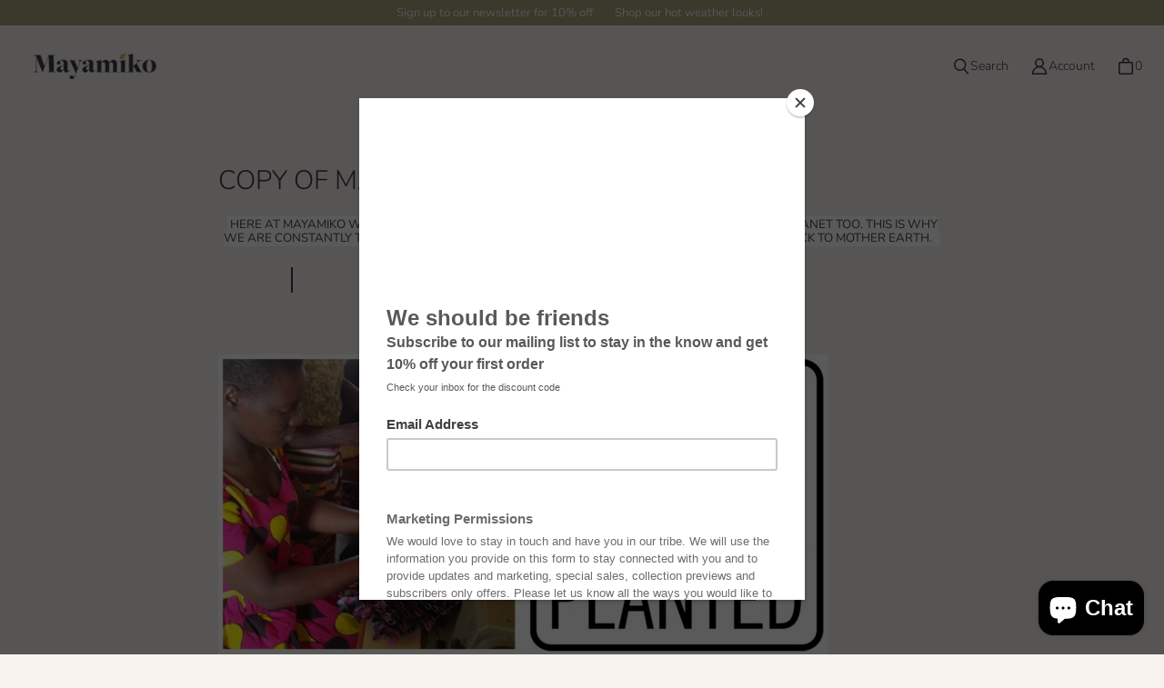

--- FILE ---
content_type: text/html; charset=utf-8
request_url: https://mayamiko.com/pages/copy-of-mayamiko-planet
body_size: 44450
content:
<!DOCTYPE html>
<html class="no-js no-touch" lang="en">

<head>
<!-- "snippets/limespot.liquid" was not rendered, the associated app was uninstalled -->
  <meta charset="utf-8">
  <meta name="viewport" content="width=device-width,initial-scale=1">
  <meta name="theme-color" content="">
  <link rel="canonical" href="https://mayamiko.com/pages/copy-of-mayamiko-planet">
  <link rel="preconnect" href="https://cdn.shopify.com" crossorigin>

  
    <link rel="preconnect" href="https://fonts.shopifycdn.com" crossorigin>
  

  <link rel="preload" href="//mayamiko.com/cdn/shop/t/50/assets/core.css?v=3547980050997481241763992842" as="style" crossorigin>
  <link rel="preload" href="//mayamiko.com/cdn/shop/t/50/assets/components.css?v=122210648782052171541763992843" as="style" crossorigin>

  
    <meta name="description" content="We believe the only way to do good business is to do good by the planet too. We always try new ways to reduce our carbon footprint and be kind to Mother Earth." />
  

  <title>Copy of Mayamiko &amp; planet</title>

  
  

  
    <link rel="shortcut icon" href="//mayamiko.com/cdn/shop/files/Mayamiko_Favicon_Transparent-background-01_32x32.png?v=1614333860" type="image/png">
  

  
  
  
  
  
  
  
  
  <meta property="og:site_name" content="Mayamiko">
  <meta property="og:url" content="https://mayamiko.com/pages/copy-of-mayamiko-planet">
  <meta property="og:title" content="Copy of Mayamiko &amp; planet">
  <meta property="og:type" content="website">
  <meta property="og:description" content="We believe the only way to do good business is to do good by the planet too. We always try new ways to reduce our carbon footprint and be kind to Mother Earth.">
  
  
  
  
      
      
      
  
      
      
      <meta
        property="og:image"
        content="https://mayamiko.com/cdn/shop/files/Mayamiko-logo_website-01-01-01_1204x630.png?v=1614333863"
      />
      <meta
        property="og:image:secure_url"
        content="https://mayamiko.com/cdn/shop/files/Mayamiko-logo_website-01-01-01_1204x630.png?v=1614333863"
      />
      <meta property="og:image:width" content="1204" />
      <meta property="og:image:height" content="630" />
      
      
      <meta property="og:image:alt" content="Mayamiko - Sustainably made fair trade fashion" />
    
  
  
  
  
  
  
  
  
  
  
    <meta name="twitter:site" content="@Mayamiko_">
  
  
  
  
  
  <meta name="twitter:title" content="Copy of Mayamiko &amp; planet">
  <meta name="twitter:description" content="We believe the only way to do good business is to do good by the planet too. We always try new ways to reduce our carbon footprint and be kind to Mother Earth.">
  
  
      
      
      
        
        
        <meta name="twitter:card" content="summary_large_image">
      
      
      <meta
        property="twitter:image"
        content="https://mayamiko.com/cdn/shop/files/Mayamiko-logo_website-01-01-01_1200x600_crop_center.png?v=1614333863"
      />
      <meta property="twitter:image:width" content="1200" />
      <meta property="twitter:image:height" content="600" />
      
      
      <meta property="twitter:image:alt" content="Mayamiko - Sustainably made fair trade fashion" />
    
  
  

  
<script src="//mayamiko.com/cdn/shop/t/50/assets/core.js?v=117896079245689870671668095578" defer></script>
  <script src="//mayamiko.com/cdn/shop/t/50/assets/components.js?v=61381331855332221071668095577" defer></script>

  <script>window.performance && window.performance.mark && window.performance.mark('shopify.content_for_header.start');</script><meta name="google-site-verification" content="LxaJgf0DeJvQq1TSsZvD9ybUVm1mBEpeQIUZTv_5MPA">
<meta name="facebook-domain-verification" content="qc6fpazab4jnbm0rj7z1b9susww1j1">
<meta name="facebook-domain-verification" content="peuv5127c0tyteigonh4lphs9d1zsd">
<meta name="facebook-domain-verification" content="cosddiawdxceaomjmciv4yzqfuxnvy">
<meta id="shopify-digital-wallet" name="shopify-digital-wallet" content="/2168450/digital_wallets/dialog">
<meta name="shopify-checkout-api-token" content="0726958dbdf783d535ac4ebcf0b29cf1">
<meta id="in-context-paypal-metadata" data-shop-id="2168450" data-venmo-supported="false" data-environment="production" data-locale="en_US" data-paypal-v4="true" data-currency="GBP">
<script async="async" src="/checkouts/internal/preloads.js?locale=en-GB"></script>
<link rel="preconnect" href="https://shop.app" crossorigin="anonymous">
<script async="async" src="https://shop.app/checkouts/internal/preloads.js?locale=en-GB&shop_id=2168450" crossorigin="anonymous"></script>
<script id="apple-pay-shop-capabilities" type="application/json">{"shopId":2168450,"countryCode":"GB","currencyCode":"GBP","merchantCapabilities":["supports3DS"],"merchantId":"gid:\/\/shopify\/Shop\/2168450","merchantName":"Mayamiko","requiredBillingContactFields":["postalAddress","email"],"requiredShippingContactFields":["postalAddress","email"],"shippingType":"shipping","supportedNetworks":["visa","maestro","masterCard","amex","discover","elo"],"total":{"type":"pending","label":"Mayamiko","amount":"1.00"},"shopifyPaymentsEnabled":true,"supportsSubscriptions":true}</script>
<script id="shopify-features" type="application/json">{"accessToken":"0726958dbdf783d535ac4ebcf0b29cf1","betas":["rich-media-storefront-analytics"],"domain":"mayamiko.com","predictiveSearch":true,"shopId":2168450,"locale":"en"}</script>
<script>var Shopify = Shopify || {};
Shopify.shop = "mayamiko-designed.myshopify.com";
Shopify.locale = "en";
Shopify.currency = {"active":"GBP","rate":"1.0"};
Shopify.country = "GB";
Shopify.theme = {"name":"Tailor","id":121976094807,"schema_name":"Tailor","schema_version":"1.6.0","theme_store_id":1457,"role":"main"};
Shopify.theme.handle = "null";
Shopify.theme.style = {"id":null,"handle":null};
Shopify.cdnHost = "mayamiko.com/cdn";
Shopify.routes = Shopify.routes || {};
Shopify.routes.root = "/";</script>
<script type="module">!function(o){(o.Shopify=o.Shopify||{}).modules=!0}(window);</script>
<script>!function(o){function n(){var o=[];function n(){o.push(Array.prototype.slice.apply(arguments))}return n.q=o,n}var t=o.Shopify=o.Shopify||{};t.loadFeatures=n(),t.autoloadFeatures=n()}(window);</script>
<script>
  window.ShopifyPay = window.ShopifyPay || {};
  window.ShopifyPay.apiHost = "shop.app\/pay";
  window.ShopifyPay.redirectState = null;
</script>
<script id="shop-js-analytics" type="application/json">{"pageType":"page"}</script>
<script defer="defer" async type="module" src="//mayamiko.com/cdn/shopifycloud/shop-js/modules/v2/client.init-shop-cart-sync_D0dqhulL.en.esm.js"></script>
<script defer="defer" async type="module" src="//mayamiko.com/cdn/shopifycloud/shop-js/modules/v2/chunk.common_CpVO7qML.esm.js"></script>
<script type="module">
  await import("//mayamiko.com/cdn/shopifycloud/shop-js/modules/v2/client.init-shop-cart-sync_D0dqhulL.en.esm.js");
await import("//mayamiko.com/cdn/shopifycloud/shop-js/modules/v2/chunk.common_CpVO7qML.esm.js");

  window.Shopify.SignInWithShop?.initShopCartSync?.({"fedCMEnabled":true,"windoidEnabled":true});

</script>
<script>
  window.Shopify = window.Shopify || {};
  if (!window.Shopify.featureAssets) window.Shopify.featureAssets = {};
  window.Shopify.featureAssets['shop-js'] = {"shop-cart-sync":["modules/v2/client.shop-cart-sync_D9bwt38V.en.esm.js","modules/v2/chunk.common_CpVO7qML.esm.js"],"init-fed-cm":["modules/v2/client.init-fed-cm_BJ8NPuHe.en.esm.js","modules/v2/chunk.common_CpVO7qML.esm.js"],"init-shop-email-lookup-coordinator":["modules/v2/client.init-shop-email-lookup-coordinator_pVrP2-kG.en.esm.js","modules/v2/chunk.common_CpVO7qML.esm.js"],"shop-cash-offers":["modules/v2/client.shop-cash-offers_CNh7FWN-.en.esm.js","modules/v2/chunk.common_CpVO7qML.esm.js","modules/v2/chunk.modal_DKF6x0Jh.esm.js"],"init-shop-cart-sync":["modules/v2/client.init-shop-cart-sync_D0dqhulL.en.esm.js","modules/v2/chunk.common_CpVO7qML.esm.js"],"init-windoid":["modules/v2/client.init-windoid_DaoAelzT.en.esm.js","modules/v2/chunk.common_CpVO7qML.esm.js"],"shop-toast-manager":["modules/v2/client.shop-toast-manager_1DND8Tac.en.esm.js","modules/v2/chunk.common_CpVO7qML.esm.js"],"pay-button":["modules/v2/client.pay-button_CFeQi1r6.en.esm.js","modules/v2/chunk.common_CpVO7qML.esm.js"],"shop-button":["modules/v2/client.shop-button_Ca94MDdQ.en.esm.js","modules/v2/chunk.common_CpVO7qML.esm.js"],"shop-login-button":["modules/v2/client.shop-login-button_DPYNfp1Z.en.esm.js","modules/v2/chunk.common_CpVO7qML.esm.js","modules/v2/chunk.modal_DKF6x0Jh.esm.js"],"avatar":["modules/v2/client.avatar_BTnouDA3.en.esm.js"],"shop-follow-button":["modules/v2/client.shop-follow-button_BMKh4nJE.en.esm.js","modules/v2/chunk.common_CpVO7qML.esm.js","modules/v2/chunk.modal_DKF6x0Jh.esm.js"],"init-customer-accounts-sign-up":["modules/v2/client.init-customer-accounts-sign-up_CJXi5kRN.en.esm.js","modules/v2/client.shop-login-button_DPYNfp1Z.en.esm.js","modules/v2/chunk.common_CpVO7qML.esm.js","modules/v2/chunk.modal_DKF6x0Jh.esm.js"],"init-shop-for-new-customer-accounts":["modules/v2/client.init-shop-for-new-customer-accounts_BoBxkgWu.en.esm.js","modules/v2/client.shop-login-button_DPYNfp1Z.en.esm.js","modules/v2/chunk.common_CpVO7qML.esm.js","modules/v2/chunk.modal_DKF6x0Jh.esm.js"],"init-customer-accounts":["modules/v2/client.init-customer-accounts_DCuDTzpR.en.esm.js","modules/v2/client.shop-login-button_DPYNfp1Z.en.esm.js","modules/v2/chunk.common_CpVO7qML.esm.js","modules/v2/chunk.modal_DKF6x0Jh.esm.js"],"checkout-modal":["modules/v2/client.checkout-modal_U_3e4VxF.en.esm.js","modules/v2/chunk.common_CpVO7qML.esm.js","modules/v2/chunk.modal_DKF6x0Jh.esm.js"],"lead-capture":["modules/v2/client.lead-capture_DEgn0Z8u.en.esm.js","modules/v2/chunk.common_CpVO7qML.esm.js","modules/v2/chunk.modal_DKF6x0Jh.esm.js"],"shop-login":["modules/v2/client.shop-login_CoM5QKZ_.en.esm.js","modules/v2/chunk.common_CpVO7qML.esm.js","modules/v2/chunk.modal_DKF6x0Jh.esm.js"],"payment-terms":["modules/v2/client.payment-terms_BmrqWn8r.en.esm.js","modules/v2/chunk.common_CpVO7qML.esm.js","modules/v2/chunk.modal_DKF6x0Jh.esm.js"]};
</script>
<script>(function() {
  var isLoaded = false;
  function asyncLoad() {
    if (isLoaded) return;
    isLoaded = true;
    var urls = ["https:\/\/chimpstatic.com\/mcjs-connected\/js\/users\/f5fd4bbddbf03a5552afd51e2\/827ce96f03d1656dfda6500ba.js?shop=mayamiko-designed.myshopify.com","\/\/swymv3free-01.azureedge.net\/code\/swym-shopify.js?shop=mayamiko-designed.myshopify.com","https:\/\/swymv3free-01.azureedge.net\/code\/swym-shopify.js?shop=mayamiko-designed.myshopify.com","\/\/cdn-redirector.glopal.com\/common\/js\/webinterpret-loader.js?shop=mayamiko-designed.myshopify.com","https:\/\/cdn.hextom.com\/js\/freeshippingbar.js?shop=mayamiko-designed.myshopify.com"];
    for (var i = 0; i < urls.length; i++) {
      var s = document.createElement('script');
      s.type = 'text/javascript';
      s.async = true;
      s.src = urls[i];
      var x = document.getElementsByTagName('script')[0];
      x.parentNode.insertBefore(s, x);
    }
  };
  if(window.attachEvent) {
    window.attachEvent('onload', asyncLoad);
  } else {
    window.addEventListener('load', asyncLoad, false);
  }
})();</script>
<script id="__st">var __st={"a":2168450,"offset":0,"reqid":"0bc24014-85f4-4cdf-916e-3fe2f4706808-1764710822","pageurl":"mayamiko.com\/pages\/copy-of-mayamiko-planet","s":"pages-50725584983","u":"68bcc2b52b0f","p":"page","rtyp":"page","rid":50725584983};</script>
<script>window.ShopifyPaypalV4VisibilityTracking = true;</script>
<script id="captcha-bootstrap">!function(){'use strict';const t='contact',e='account',n='new_comment',o=[[t,t],['blogs',n],['comments',n],[t,'customer']],c=[[e,'customer_login'],[e,'guest_login'],[e,'recover_customer_password'],[e,'create_customer']],r=t=>t.map((([t,e])=>`form[action*='/${t}']:not([data-nocaptcha='true']) input[name='form_type'][value='${e}']`)).join(','),a=t=>()=>t?[...document.querySelectorAll(t)].map((t=>t.form)):[];function s(){const t=[...o],e=r(t);return a(e)}const i='password',u='form_key',d=['recaptcha-v3-token','g-recaptcha-response','h-captcha-response',i],f=()=>{try{return window.sessionStorage}catch{return}},m='__shopify_v',_=t=>t.elements[u];function p(t,e,n=!1){try{const o=window.sessionStorage,c=JSON.parse(o.getItem(e)),{data:r}=function(t){const{data:e,action:n}=t;return t[m]||n?{data:e,action:n}:{data:t,action:n}}(c);for(const[e,n]of Object.entries(r))t.elements[e]&&(t.elements[e].value=n);n&&o.removeItem(e)}catch(o){console.error('form repopulation failed',{error:o})}}const l='form_type',E='cptcha';function T(t){t.dataset[E]=!0}const w=window,h=w.document,L='Shopify',v='ce_forms',y='captcha';let A=!1;((t,e)=>{const n=(g='f06e6c50-85a8-45c8-87d0-21a2b65856fe',I='https://cdn.shopify.com/shopifycloud/storefront-forms-hcaptcha/ce_storefront_forms_captcha_hcaptcha.v1.5.2.iife.js',D={infoText:'Protected by hCaptcha',privacyText:'Privacy',termsText:'Terms'},(t,e,n)=>{const o=w[L][v],c=o.bindForm;if(c)return c(t,g,e,D).then(n);var r;o.q.push([[t,g,e,D],n]),r=I,A||(h.body.append(Object.assign(h.createElement('script'),{id:'captcha-provider',async:!0,src:r})),A=!0)});var g,I,D;w[L]=w[L]||{},w[L][v]=w[L][v]||{},w[L][v].q=[],w[L][y]=w[L][y]||{},w[L][y].protect=function(t,e){n(t,void 0,e),T(t)},Object.freeze(w[L][y]),function(t,e,n,w,h,L){const[v,y,A,g]=function(t,e,n){const i=e?o:[],u=t?c:[],d=[...i,...u],f=r(d),m=r(i),_=r(d.filter((([t,e])=>n.includes(e))));return[a(f),a(m),a(_),s()]}(w,h,L),I=t=>{const e=t.target;return e instanceof HTMLFormElement?e:e&&e.form},D=t=>v().includes(t);t.addEventListener('submit',(t=>{const e=I(t);if(!e)return;const n=D(e)&&!e.dataset.hcaptchaBound&&!e.dataset.recaptchaBound,o=_(e),c=g().includes(e)&&(!o||!o.value);(n||c)&&t.preventDefault(),c&&!n&&(function(t){try{if(!f())return;!function(t){const e=f();if(!e)return;const n=_(t);if(!n)return;const o=n.value;o&&e.removeItem(o)}(t);const e=Array.from(Array(32),(()=>Math.random().toString(36)[2])).join('');!function(t,e){_(t)||t.append(Object.assign(document.createElement('input'),{type:'hidden',name:u})),t.elements[u].value=e}(t,e),function(t,e){const n=f();if(!n)return;const o=[...t.querySelectorAll(`input[type='${i}']`)].map((({name:t})=>t)),c=[...d,...o],r={};for(const[a,s]of new FormData(t).entries())c.includes(a)||(r[a]=s);n.setItem(e,JSON.stringify({[m]:1,action:t.action,data:r}))}(t,e)}catch(e){console.error('failed to persist form',e)}}(e),e.submit())}));const S=(t,e)=>{t&&!t.dataset[E]&&(n(t,e.some((e=>e===t))),T(t))};for(const o of['focusin','change'])t.addEventListener(o,(t=>{const e=I(t);D(e)&&S(e,y())}));const B=e.get('form_key'),M=e.get(l),P=B&&M;t.addEventListener('DOMContentLoaded',(()=>{const t=y();if(P)for(const e of t)e.elements[l].value===M&&p(e,B);[...new Set([...A(),...v().filter((t=>'true'===t.dataset.shopifyCaptcha))])].forEach((e=>S(e,t)))}))}(h,new URLSearchParams(w.location.search),n,t,e,['guest_login'])})(!0,!0)}();</script>
<script integrity="sha256-52AcMU7V7pcBOXWImdc/TAGTFKeNjmkeM1Pvks/DTgc=" data-source-attribution="shopify.loadfeatures" defer="defer" src="//mayamiko.com/cdn/shopifycloud/storefront/assets/storefront/load_feature-81c60534.js" crossorigin="anonymous"></script>
<script crossorigin="anonymous" defer="defer" src="//mayamiko.com/cdn/shopifycloud/storefront/assets/shopify_pay/storefront-65b4c6d7.js?v=20250812"></script>
<script data-source-attribution="shopify.dynamic_checkout.dynamic.init">var Shopify=Shopify||{};Shopify.PaymentButton=Shopify.PaymentButton||{isStorefrontPortableWallets:!0,init:function(){window.Shopify.PaymentButton.init=function(){};var t=document.createElement("script");t.src="https://mayamiko.com/cdn/shopifycloud/portable-wallets/latest/portable-wallets.en.js",t.type="module",document.head.appendChild(t)}};
</script>
<script data-source-attribution="shopify.dynamic_checkout.buyer_consent">
  function portableWalletsHideBuyerConsent(e){var t=document.getElementById("shopify-buyer-consent"),n=document.getElementById("shopify-subscription-policy-button");t&&n&&(t.classList.add("hidden"),t.setAttribute("aria-hidden","true"),n.removeEventListener("click",e))}function portableWalletsShowBuyerConsent(e){var t=document.getElementById("shopify-buyer-consent"),n=document.getElementById("shopify-subscription-policy-button");t&&n&&(t.classList.remove("hidden"),t.removeAttribute("aria-hidden"),n.addEventListener("click",e))}window.Shopify?.PaymentButton&&(window.Shopify.PaymentButton.hideBuyerConsent=portableWalletsHideBuyerConsent,window.Shopify.PaymentButton.showBuyerConsent=portableWalletsShowBuyerConsent);
</script>
<script data-source-attribution="shopify.dynamic_checkout.cart.bootstrap">document.addEventListener("DOMContentLoaded",(function(){function t(){return document.querySelector("shopify-accelerated-checkout-cart, shopify-accelerated-checkout")}if(t())Shopify.PaymentButton.init();else{new MutationObserver((function(e,n){t()&&(Shopify.PaymentButton.init(),n.disconnect())})).observe(document.body,{childList:!0,subtree:!0})}}));
</script>
<link id="shopify-accelerated-checkout-styles" rel="stylesheet" media="screen" href="https://mayamiko.com/cdn/shopifycloud/portable-wallets/latest/accelerated-checkout-backwards-compat.css" crossorigin="anonymous">
<style id="shopify-accelerated-checkout-cart">
        #shopify-buyer-consent {
  margin-top: 1em;
  display: inline-block;
  width: 100%;
}

#shopify-buyer-consent.hidden {
  display: none;
}

#shopify-subscription-policy-button {
  background: none;
  border: none;
  padding: 0;
  text-decoration: underline;
  font-size: inherit;
  cursor: pointer;
}

#shopify-subscription-policy-button::before {
  box-shadow: none;
}

      </style>

<script>window.performance && window.performance.mark && window.performance.mark('shopify.content_for_header.end');</script>

  
  <script>
    window.PXUTheme = window.PXUTheme || {};
  
    window.PXUTheme.money_format = "£{{amount}}";
  
    window.PXUTheme.context = {
      shop: {
        id: 2168450,
      },
      
      
      
      "cart": {"note":null,"attributes":{},"original_total_price":0,"total_price":0,"total_discount":0,"total_weight":0.0,"item_count":0,"items":[],"requires_shipping":false,"currency":"GBP","items_subtotal_price":0,"cart_level_discount_applications":[],"checkout_charge_amount":0},
      
      
      "collections": [{"id":27966210076,"handle":"check-this-out","updated_at":"2025-07-07T21:24:08+01:00","published_at":"2018-01-03T08:03:17+00:00","sort_order":"manual","template_suffix":"","published_scope":"global","title":"'Check' this out","body_html":""},{"id":5756747804,"handle":"70s-gold","updated_at":"2025-07-07T21:24:07+01:00","published_at":"2017-09-27T21:04:33+01:00","sort_order":"best-selling","template_suffix":"","published_scope":"global","title":"70's Gold","body_html":""},{"id":29134268,"handle":"accessories","title":"Accessories","updated_at":"2025-10-29T11:00:21+00:00","body_html":"","published_at":"2015-02-01T16:23:00+00:00","sort_order":"created-desc","template_suffix":null,"disjunctive":true,"rules":[{"column":"title","relation":"contains","condition":"collar"},{"column":"title","relation":"contains","condition":"bag"},{"column":"title","relation":"contains","condition":"backpack"},{"column":"title","relation":"contains","condition":"grabbag"},{"column":"title","relation":"contains","condition":"wrist-bag"},{"column":"title","relation":"contains","condition":"pencil case"},{"column":"title","relation":"contains","condition":"coin purse"}],"published_scope":"global","image":{"created_at":"2015-02-20T18:11:10+00:00","alt":null,"width":1600,"height":1600,"src":"\/\/mayamiko.com\/cdn\/shop\/collections\/12_copy.jpg?v=1424455870"}},{"id":33115766871,"handle":"alongosi-collection","updated_at":"2025-07-07T21:24:09+01:00","published_at":"2018-04-16T13:04:59+01:00","sort_order":"manual","template_suffix":"","published_scope":"global","title":"Alongosi Collection","body_html":""},{"id":265292218455,"handle":"animal-mesh-print","updated_at":"2025-07-07T21:24:11+01:00","published_at":"2022-05-11T10:44:37+01:00","sort_order":"best-selling","template_suffix":"","published_scope":"global","title":"Animal Mesh Print Collection","body_html":""},{"id":261179932759,"handle":"archive-sale","updated_at":"2025-07-07T21:24:11+01:00","published_at":"2021-06-23T12:43:39+01:00","sort_order":"manual","template_suffix":"","published_scope":"global","title":"Archive Sale","body_html":"\u003cp\u003eLast chance to shop the final pieces in our unique, not-to-restock fabrics. Includes one-offs, pieces with small fabric imperfections, and sample sale. \u003c\/p\u003e\n\u003cp\u003eAll sales are final, T\u0026amp;Cs apply. \u003cspan style=\"text-decoration: underline;\"\u003eNo refunds, only store credits.\u003c\/span\u003e\u003c\/p\u003e"},{"id":260746248279,"handle":"article22-landmine-reclaimed-jewellery-with-silver","updated_at":"2025-07-07T21:24:11+01:00","published_at":"2021-04-12T20:15:54+01:00","sort_order":"manual","template_suffix":"","published_scope":"global","title":"Article22 Landmine Reclaimed Jewellery with Silver","body_html":""},{"id":162007482455,"handle":"artisan-jewellery-from-malawi","updated_at":"2025-07-07T21:24:11+01:00","published_at":"2020-10-25T20:41:09+00:00","sort_order":"best-selling","template_suffix":"","published_scope":"global","title":"Artisan Jewellery from Malawi","body_html":"\u003cmeta charset=\"utf-8\"\u003e\u003cmeta charset=\"utf-8\"\u003e\u003cspan data-mce-fragment=\"1\"\u003eWe have partnered with social enterprise YEWO to bring you beautiful, responsibly made jewellery from northern Malawi. Hand-crafted by artisans in Northern Malawi, these unique pieces create positive impact in the local community, and are perfect to complete your look.\u003c\/span\u003e\u003cbr\u003e"},{"id":266363699287,"handle":"as-seen-on-meghan-markle-dalitso-dress","updated_at":"2025-07-07T21:24:12+01:00","published_at":"2022-07-21T10:16:28+01:00","sort_order":"best-selling","template_suffix":"","published_scope":"global","title":"As seen on Meghan Markle - Dalitso Dress","body_html":"Shop the iconic Dalitso dress, as seen on Meghan Markle during the Royal Africa Tour, in new prints and extended size range."},{"id":432425105,"handle":"back-in-stock-maluwa","updated_at":"2025-07-07T21:24:07+01:00","published_at":"2017-07-03T18:32:36+01:00","sort_order":"manual","template_suffix":"","published_scope":"global","title":"Back in stock Maluwa","body_html":""},{"id":188678084,"handle":"backless-and-open-back-collection","title":"Backless and Open Back Collection","updated_at":"2025-07-07T21:24:06+01:00","body_html":"","published_at":"2016-07-18T16:28:00+01:00","sort_order":"manual","template_suffix":null,"disjunctive":true,"rules":[{"column":"title","relation":"contains","condition":"Enala"},{"column":"title","relation":"contains","condition":"Grace"},{"column":"title","relation":"contains","condition":"Jane"}],"published_scope":"global"},{"id":18117153,"handle":"bags","updated_at":"2025-12-02T12:00:17+00:00","published_at":"2014-03-14T15:54:00+00:00","sort_order":"manual","template_suffix":"","published_scope":"global","title":"Bags, sleeves \u0026 tech","body_html":"","image":{"created_at":"2015-04-23T10:27:05+01:00","alt":null,"width":870,"height":1262,"src":"\/\/mayamiko.com\/cdn\/shop\/collections\/18.jpg?v=1429781225"}},{"id":429813969,"handle":"bardot-collection","updated_at":"2025-07-07T21:24:07+01:00","published_at":"2017-06-08T21:15:50+01:00","sort_order":"manual","template_suffix":"","published_scope":"global","title":"Bardot collection","body_html":""},{"id":28627672,"handle":"batik-hand-dye","title":"Batik \u0026 Hand Dye","updated_at":"2025-07-07T21:24:05+01:00","body_html":"\u003cp\u003e \u003c\/p\u003e","published_at":"2015-01-16T21:51:00+00:00","sort_order":"manual","template_suffix":null,"disjunctive":true,"rules":[{"column":"tag","relation":"equals","condition":"batik"},{"column":"title","relation":"equals","condition":"dye"},{"column":"title","relation":"equals","condition":"dyed"}],"published_scope":"global","image":{"created_at":"2015-01-16T21:59:12+00:00","alt":null,"width":870,"height":1262,"src":"\/\/mayamiko.com\/cdn\/shop\/collections\/14.jpg?v=1421445552"}},{"id":363574472,"handle":"beat-the-heat-fashion-for-hot-days","updated_at":"2025-07-07T21:24:06+01:00","published_at":"2016-08-23T10:29:00+01:00","sort_order":"manual","template_suffix":null,"published_scope":"global","title":"Beat the Heat - Fashion for Hot Days","body_html":""},{"id":29909712924,"handle":"birmingham-collab","updated_at":"2025-07-07T21:24:09+01:00","published_at":"2018-03-02T08:03:17+00:00","sort_order":"manual","template_suffix":"","published_scope":"global","title":"Birmingham collab","body_html":""},{"id":21288124444,"handle":"black-and-gold","updated_at":"2025-07-07T21:24:08+01:00","published_at":"2017-12-08T12:03:55+00:00","sort_order":"manual","template_suffix":"","published_scope":"global","title":"Black and gold","body_html":""},{"id":260540072023,"handle":"black-diamonds-print","updated_at":"2025-12-02T12:00:17+00:00","published_at":"2021-03-11T11:44:54+00:00","sort_order":"manual","template_suffix":"","published_scope":"global","title":"Black Diamonds Print","body_html":""},{"id":429583249,"handle":"blue-flower-set","updated_at":"2025-07-07T21:24:07+01:00","published_at":"2017-06-06T11:08:32+01:00","sort_order":"manual","template_suffix":"","published_scope":"global","title":"blue flower set","body_html":""},{"id":260540203095,"handle":"blue-foliage-print","updated_at":"2025-07-07T21:24:11+01:00","published_at":"2021-03-11T11:57:23+00:00","sort_order":"best-selling","template_suffix":"","published_scope":"global","title":"Blue Foliage Print","body_html":""},{"id":260997021783,"handle":"blue-reptilian","updated_at":"2025-07-07T21:24:11+01:00","published_at":"2021-05-22T09:26:36+01:00","sort_order":"manual","template_suffix":"","published_scope":"global","title":"Blue Reptilian","body_html":""},{"id":10517938204,"handle":"booteek-collective","updated_at":"2025-07-07T21:24:07+01:00","published_at":"2017-10-18T13:24:42+01:00","sort_order":"best-selling","template_suffix":"","published_scope":"global","title":"Booteek Collective","body_html":""},{"id":160964575319,"handle":"botanical-dyed-collection","updated_at":"2025-12-02T12:00:17+00:00","published_at":"2020-08-02T22:15:55+01:00","sort_order":"manual","template_suffix":"","published_scope":"global","title":"Botanical Hand Dyed Collection","body_html":"\u003cp\u003eThe Botanical Collection is born from a partnership between Mayamiko and Amma, to support women empowerment in Sri Lanka. Brought together by the same ethos and passion, we have joined forces to bring you an exclusive range, hand made and plant-dyed especially for you.\u003c\/p\u003e\n\u003cp\u003eThese beautiful handwoven products are created for Mayamiko by our women empowerment partner workshop Amma in the highlands of Sri Lanka, where a team of mother makers harness the power of food waste, fallen leaves and ayurvedic plants to make natural colour to yarn dye these stunning pieces.\u003c\/p\u003e\n\u003cp\u003eEach product is hand woven and hand dyed with love, nature made and truly unique. And provides safe, creative and dignified employment to mothers living in the tea estates of the region. \u003c\/p\u003e","image":{"created_at":"2022-07-04T15:16:43+01:00","alt":null,"width":1600,"height":1000,"src":"\/\/mayamiko.com\/cdn\/shop\/collections\/4.jpg?v=1656944204"}},{"id":33350484055,"handle":"bow-print","updated_at":"2025-07-07T21:24:09+01:00","published_at":"2018-05-18T16:50:19+01:00","sort_order":"manual","template_suffix":"","published_scope":"global","title":"Bow print","body_html":""},{"id":265299296343,"handle":"bubble-tea-print","updated_at":"2025-07-07T21:24:12+01:00","published_at":"2022-05-11T17:41:01+01:00","sort_order":"best-selling","template_suffix":"","published_scope":"global","title":"Bubble Tea Print","body_html":""},{"id":432424785,"handle":"chaira-and-hope-for-email","updated_at":"2025-07-07T21:24:07+01:00","published_at":"2017-07-03T18:25:46+01:00","sort_order":"best-selling","template_suffix":"","published_scope":"global","title":"chaira and hope for email","body_html":""},{"id":12906364956,"handle":"champagne-gold","updated_at":"2025-07-07T21:24:08+01:00","published_at":"2017-11-03T14:26:16+00:00","sort_order":"best-selling","template_suffix":"","published_scope":"global","title":"Champagne gold","body_html":""},{"id":12906397724,"handle":"champagne-gold-1","updated_at":"2025-07-07T21:24:08+01:00","published_at":"2017-11-03T14:26:16+00:00","sort_order":"manual","template_suffix":"","published_scope":"global","title":"Champagne gold","body_html":""},{"id":428898705,"handle":"co-ords","updated_at":"2025-07-07T21:24:07+01:00","published_at":"2017-05-30T18:19:35+01:00","sort_order":"manual","template_suffix":"","published_scope":"global","title":"co-ords","body_html":""},{"id":29576953884,"handle":"colour-pop-shop","updated_at":"2025-07-07T21:24:08+01:00","published_at":"2018-02-16T13:30:12+00:00","sort_order":"manual","template_suffix":"","published_scope":"global","title":"COLOUR POP SHOP","body_html":""},{"id":31870460,"handle":"crop-tops-bralets","updated_at":"2025-12-02T12:00:17+00:00","published_at":"2015-04-23T10:13:00+01:00","sort_order":"manual","template_suffix":null,"published_scope":"global","title":"Crop Tops, Bralets, Shell Tops","body_html":""},{"id":18118049,"handle":"cushion-covers","updated_at":"2025-07-07T21:24:05+01:00","published_at":"2014-03-14T16:05:00+00:00","sort_order":"manual","template_suffix":null,"published_scope":"global","title":"Cushion Covers","body_html":""},{"id":434739089,"handle":"date-night","updated_at":"2025-07-07T21:24:07+01:00","published_at":"2017-07-28T17:10:51+01:00","sort_order":"manual","template_suffix":"","published_scope":"global","title":"Date night","body_html":""},{"id":436723857,"handle":"day-dresses","updated_at":"2025-07-07T21:24:07+01:00","published_at":"2017-08-20T09:27:54+01:00","sort_order":"manual","template_suffix":"","published_scope":"global","title":"day dresses","body_html":""},{"id":268158206039,"handle":"dine-and-entertain","updated_at":"2025-12-02T12:00:17+00:00","published_at":"2022-11-09T21:22:57+00:00","sort_order":"best-selling","template_suffix":"","published_scope":"global","title":"Dine and Entertain","body_html":""},{"id":33350418519,"handle":"dotty-bubbles","updated_at":"2025-07-07T21:24:09+01:00","published_at":"2018-05-18T16:43:55+01:00","sort_order":"best-selling","template_suffix":"","published_scope":"global","title":"Dotty bubbles","body_html":""},{"id":16882637,"handle":"dresses","updated_at":"2025-12-02T12:00:17+00:00","published_at":"2014-04-11T15:00:00+01:00","sort_order":"manual","template_suffix":"","published_scope":"global","title":"Dresses","body_html":""},{"id":33566326871,"handle":"enchanted-garden","updated_at":"2025-07-07T21:24:09+01:00","published_at":"2018-06-07T15:23:41+01:00","sort_order":"best-selling","template_suffix":"","published_scope":"global","title":"Enchanted Garden","body_html":""},{"id":158862704727,"handle":"fabric-face-masks","updated_at":"2025-07-07T21:24:10+01:00","published_at":"2020-10-21T08:19:31+01:00","sort_order":"manual","template_suffix":"","published_scope":"global","title":"Fabric Face Masks","body_html":"\u003cmeta charset=\"utf-8\"\u003e\u003cmeta charset=\"utf-8\"\u003e\n\u003cp\u003eStay joyful and colourful with our cotton face masks! \u003cbr\u003e\u003c\/p\u003e\n\u003cp\u003e\u003cspan style=\"color: #ff00ff;\"\u003eMulti Buy Offer \u003c\/span\u003e\u003c\/p\u003e\n\u003cul\u003e\n\u003cli\u003e\u003cspan style=\"color: #ff00ff;\"\u003eOne Mask - £10 \u003c\/span\u003e\u003c\/li\u003e\n\u003cli\u003e\u003cspan style=\"color: #ff00ff;\"\u003eAny Two Masks - £18 - Code '2MASKSDEAL' at checkout \u003c\/span\u003e\u003c\/li\u003e\n\u003cli\u003e\u003cspan style=\"color: #ff00ff;\"\u003eAny Three Masks - £27 - Code '3MASKSDEAL' at checkout plus get a FREE pouch worth £3 with your set, while stock lasts\u003c\/span\u003e\u003c\/li\u003e\n\u003cli\u003e\u003cspan style=\"color: #ff00ff;\"\u003eIf you need to buy wholesale, please contact us info@mayamiko.com\u003c\/span\u003e\u003c\/li\u003e\n\u003c\/ul\u003e\n\u003cp\u003eFor every mask you buy, we donate one to our community and charity partners through Mayamiko Trust. You can also \u003ca href=\"https:\/\/www.mayamiko.com\/collections\/fabric-face-masks\/products\/sponsor-a-face-mask-covid19-crisis-emergency\" title=\"Sponsor a Face Mask\" style=\"font-family: -apple-system, BlinkMacSystemFont, 'San Francisco', 'Segoe UI', Roboto, 'Helvetica Neue', sans-serif; font-size: 1.4em;\"\u003esponsor a mask\u003c\/a\u003e or \u003ca href=\"https:\/\/www.dropbox.com\/s\/d0i87dtu4ipk8cx\/Face%20Mask%20Tutorial%20%7C%20English.pdf?dl=0\" title=\"Downloadable Pattern Making Tutorial\" style=\"font-family: -apple-system, BlinkMacSystemFont, 'San Francisco', 'Segoe UI', Roboto, 'Helvetica Neue', sans-serif; font-size: 1.4em;\" target=\"_blank\"\u003edownload a pattern\u003c\/a\u003e to make your own! \u003cbr\u003e\u003c\/p\u003e\n\u003cp\u003eWe have \u003cstrong\u003etwo types\u003c\/strong\u003e of masks for sale, both allow for a filter to be inserted, the filter isn't included: \u003cbr\u003e\u003c\/p\u003e\n\u003cp\u003e\u003cmeta charset=\"utf-8\"\u003e1) A new model based on popular demand with \u003cstrong\u003eelastic around the ears\u003c\/strong\u003e. These new masks \u003cmeta charset=\"utf-8\"\u003eare clearly labelled as\u003cstrong data-mce-fragment=\"1\"\u003e 'with ear loops'. \u003c\/strong\u003eBased on feedback we have created two sizes, Regular and Large:\u003c\/p\u003e\n\u003cp\u003e\u003cstrong\u003eREGULAR:\u003c\/strong\u003e\u003c\/p\u003e\n\u003cp\u003eBottom Width: 20.5 cm\u003c\/p\u003e\n\u003cp\u003eHeight (highest point, nose to chin): 14\/14.5cm \u003c\/p\u003e\n\u003cp\u003eAcross the middle: 22\/22.5cm \u003c\/p\u003e\n\u003cp\u003eSide height: ca 9cm \u003c\/p\u003e\n\u003cp\u003e\u003cstrong\u003eLARGE\u003c\/strong\u003e\u003c\/p\u003e\n\u003cp\u003eBottom Width: 21\/21.5 cm\u003c\/p\u003e\n\u003cp\u003eHeight (highest point, nose to chin): 15.5cm \u003c\/p\u003e\n\u003cp\u003eAcross the middle: 24\/24.5cm \u003c\/p\u003e\n\u003cp\u003eSide height: ca 10cm \u003c\/p\u003e\n\u003cp\u003e2) Our original model measure roughly\u003cstrong\u003e 28cm x 15cm\u003c\/strong\u003e\u003cspan\u003e \u003c\/span\u003e(highest point - nose to chin) and the \u003cstrong\u003eelastic goes all the way around the head\u003c\/strong\u003e. This is a slightly smaller size as many of you told us you found the larger size a little too big. You have told us that this style works well for those who wear glasses!\u003c\/p\u003e\n\u003cp\u003e\u003cstrong\u003eWe are unable to accept returns or offer refunds on face masks for hygiene reasons: please check your size or feel free to email us ahead of ordering if you are unsure. We'll be delighted to help. \u003c\/strong\u003e\u003c\/p\u003e"},{"id":29189341212,"handle":"galentines-day","updated_at":"2025-12-02T12:00:17+00:00","published_at":"2018-02-02T17:41:11+00:00","sort_order":"created-desc","template_suffix":"","published_scope":"global","title":"Galentines day","body_html":""},{"id":33564950615,"handle":"gelato-season","updated_at":"2025-09-21T12:00:09+01:00","published_at":"2018-06-07T12:23:39+01:00","sort_order":"manual","template_suffix":"","published_scope":"global","title":"Gelato season","body_html":"Shop our sorbet hues, in delicious and super soft organic cotton and linen"},{"id":33454555223,"handle":"gift-cards-1","updated_at":"2025-07-07T21:24:09+01:00","published_at":"2018-05-31T10:41:55+01:00","sort_order":"manual","template_suffix":"","published_scope":"global","title":"Gift Cards","body_html":"","image":{"created_at":"2020-10-06T07:23:42+01:00","alt":null,"width":800,"height":534,"src":"\/\/mayamiko.com\/cdn\/shop\/collections\/Giftcard_Front.jpg?v=1601965423"}},{"id":268038013015,"handle":"gifts-under","updated_at":"2025-07-07T21:24:12+01:00","published_at":"2022-10-29T15:44:42+01:00","sort_order":"manual","template_suffix":"","published_scope":"global","title":"Gifts worth giving","body_html":""},{"id":265412411479,"handle":"go-matchy-matchy","updated_at":"2025-07-07T21:24:12+01:00","published_at":"2022-05-20T14:32:58+01:00","sort_order":"best-selling","template_suffix":"","published_scope":"global","title":"Go matchy-matchy","body_html":"","image":{"created_at":"2022-05-20T14:34:58+01:00","alt":null,"width":1600,"height":1600,"src":"\/\/mayamiko.com\/cdn\/shop\/collections\/Go_Matchy_Matchy.jpg?v=1653053698"}},{"id":161837060,"handle":"organza-and-sheer","title":"Go Sheer","updated_at":"2025-07-07T21:24:06+01:00","body_html":"","published_at":"2015-12-03T06:44:00+00:00","sort_order":"manual","template_suffix":null,"disjunctive":false,"rules":[{"column":"title","relation":"contains","condition":"organza"}],"published_scope":"global"},{"id":261128257623,"handle":"golden-leaf-print","updated_at":"2025-07-07T21:24:11+01:00","published_at":"2021-06-12T23:24:26+01:00","sort_order":"manual","template_suffix":"","published_scope":"global","title":"Golden Leaf Print","body_html":""},{"id":77913220,"handle":"hair-accessories","title":"Hair Accessories","updated_at":"2025-07-07T21:24:06+01:00","body_html":"","published_at":"2015-08-27T20:51:00+01:00","sort_order":"created-desc","template_suffix":null,"disjunctive":true,"rules":[{"column":"title","relation":"contains","condition":"scrunchie"},{"column":"title","relation":"contains","condition":"hair"}],"published_scope":"global"},{"id":34296135767,"handle":"hair","updated_at":"2025-07-07T21:24:10+01:00","published_at":"2018-06-24T11:12:35+01:00","sort_order":"manual","template_suffix":"","published_scope":"global","title":"Hair Accessories","body_html":""},{"id":33146765399,"handle":"heat-wave","updated_at":"2025-07-07T21:24:09+01:00","published_at":"2018-04-20T17:04:17+01:00","sort_order":"manual","template_suffix":"","published_scope":"global","title":"Heat wave","body_html":""},{"id":29376184348,"handle":"holiday-edit","updated_at":"2025-07-07T21:24:08+01:00","published_at":"2018-02-09T13:19:34+00:00","sort_order":"manual","template_suffix":"","published_scope":"global","title":"HOLIDAY EDIT","body_html":""},{"id":157443460,"handle":"home-and-gifts","updated_at":"2025-12-02T12:00:17+00:00","published_at":"2015-11-15T06:07:00+00:00","sort_order":"manual","template_suffix":null,"published_scope":"global","title":"Home and Gifts","body_html":""},{"id":20727955484,"handle":"home-comforts","updated_at":"2025-07-07T21:24:08+01:00","published_at":"2017-11-29T12:48:47+00:00","sort_order":"manual","template_suffix":"","published_scope":"global","title":"Home comforts","body_html":""},{"id":16884649,"handle":"jackets","updated_at":"2025-12-02T12:00:17+00:00","published_at":"2014-04-11T14:33:00+01:00","sort_order":"manual","template_suffix":null,"published_scope":"global","title":"Jackets","body_html":""},{"id":153669959767,"handle":"jewellery","updated_at":"2025-07-07T21:24:10+01:00","published_at":"2019-10-26T14:31:53+01:00","sort_order":"manual","template_suffix":"","published_scope":"global","title":"Jewellery","body_html":"","image":{"created_at":"2022-05-20T14:37:47+01:00","alt":null,"width":1600,"height":1600,"src":"\/\/mayamiko.com\/cdn\/shop\/collections\/Jewellery.jpg?v=1653053868"}},{"id":268130779223,"handle":"joyful-home","updated_at":"2025-12-02T12:00:17+00:00","published_at":"2022-11-06T23:59:38+00:00","sort_order":"manual","template_suffix":"","published_scope":"global","title":"Joyful Home","body_html":"\u003cp\u003eHome Decor offer \u003c\/p\u003e\n\u003cp\u003e\u003cspan\u003eSpend up to £50, get £5 off. Code GET5OFF\u003c\/span\u003e\u003cbr\u003e\u003cspan\u003eSpend over £50, get £15 off. Code GET15OFF\u003c\/span\u003e\u003cbr\u003e\u003cspan\u003eSpend over £100, get £25 off. Code GET25OFF\u003c\/span\u003e\u003cbr\u003e\u003cspan\u003eSpend over £150, get £35 off. Code GET35OFF\u003c\/span\u003e\u003c\/p\u003e"},{"id":25612857,"handle":"kimono-tees","updated_at":"2025-07-07T21:24:05+01:00","published_at":"2014-08-27T21:24:00+01:00","sort_order":"manual","template_suffix":null,"published_scope":"global","title":"Kimonos","body_html":"\u003cmeta charset=\"utf-8\"\u003e\r\n\u003cdiv\u003e\u003c\/div\u003e","image":{"created_at":"2015-04-23T10:28:33+01:00","alt":null,"width":816,"height":544,"src":"\/\/mayamiko.com\/cdn\/shop\/collections\/IMG_0706web.jpg?v=1429781313"}},{"id":58329563223,"handle":"knits-winter-warmers","updated_at":"2025-12-02T12:00:17+00:00","published_at":"2018-11-14T17:58:42+00:00","sort_order":"manual","template_suffix":"","published_scope":"global","title":"Knits \u0026 Winter Warmers","body_html":""},{"id":21526478876,"handle":"kukonda-collection","updated_at":"2025-07-07T21:24:08+01:00","published_at":"2017-12-12T21:01:35+00:00","sort_order":"manual","template_suffix":"","published_scope":"global","title":"Kukonda Collection","body_html":""},{"id":162814263383,"handle":"kusintha-collection","updated_at":"2025-12-02T12:00:17+00:00","published_at":"2021-02-05T13:45:51+00:00","sort_order":"manual","template_suffix":"","published_scope":"global","title":"Kusintha Collection","body_html":"\u003cp\u003e\u003cbr\u003e\u003c\/p\u003e\n\u003cdiv style=\"text-align: center;\"\u003e\u003cimg src=\"https:\/\/cdn.shopify.com\/s\/files\/1\/0216\/8450\/files\/2021-01-MAYAMIKO-ECOM-1213-WEB_copy_1024x1024.jpg?v=1614179711\" style=\"float: none;\" width=\"1024x1024\" height=\"1024x1024\"\u003e\u003c\/div\u003e\n\u003cp\u003eKusintha means change or transformation in Chichewa, the main language of Malawi. In a time when our lives have had to close up and in, we chose to look inward and consider what world we want to continue building for the women who make Mayamiko pieces, and for those who wear them. The Kusintha Collection is designed for women ready to go out in the world and act to change it into one we treasure, respect and celebrate as the great common it is, and that we share we those who came before and will come after us. As ever, each Mayamiko piece is made for joy and with love and care. We hope you’ll feel joyful and empowered wearing the Kusintha Collection.\u003c\/p\u003e","image":{"created_at":"2021-02-24T15:15:27+00:00","alt":null,"width":5332,"height":3555,"src":"\/\/mayamiko.com\/cdn\/shop\/collections\/2021-01-MAYAMIKO-ECOM-1213-WEB_copy.jpg?v=1614179728"}},{"id":18117253,"handle":"laptop-ipad-sleeeves","updated_at":"2025-07-07T21:24:05+01:00","published_at":"2014-03-14T15:57:00+00:00","sort_order":"manual","template_suffix":null,"published_scope":"global","title":"Laptop \u0026 Ipad Sleeves","body_html":""},{"id":396710353,"handle":"layers-love","updated_at":"2025-07-07T21:24:06+01:00","published_at":"2016-11-25T07:29:00+00:00","sort_order":"manual","template_suffix":null,"published_scope":"global","title":"Layers Love","body_html":""},{"id":33619443799,"handle":"lightweight-cotton-prints","updated_at":"2025-12-02T12:00:17+00:00","published_at":"2018-06-10T13:32:53+01:00","sort_order":"manual","template_suffix":"","published_scope":"global","title":"Lightweight Cotton Prints","body_html":"\u003cp style=\"text-align: center;\"\u003e\u003cimg alt=\"\" src=\"\/\/cdn.shopify.com\/s\/files\/1\/0216\/8450\/files\/Mayamiko_EZ_01_2048x2048.jpg?v=1537099696\" style=\"float: none;\"\u003e\u003c\/p\u003e\n\u003cp\u003e \u003c\/p\u003e\n\u003cp\u003eChoose from our range of womenswear fashion in beautiful African prints. Lightweight and breezy, these styles are perfect for warmer days. Pick from bardot dresses, tops, bralet, skirts, jumpsuits and many more.\u003c\/p\u003e","image":{"created_at":"2018-09-16T13:07:32+01:00","alt":"","width":1846,"height":1396,"src":"\/\/mayamiko.com\/cdn\/shop\/collections\/Mayamiko_EZ_01.jpg?v=1537099652"}},{"id":33319387223,"handle":"likoma-top","updated_at":"2025-07-07T21:24:09+01:00","published_at":"2018-05-11T18:41:51+01:00","sort_order":"manual","template_suffix":"","published_scope":"global","title":"likoma top","body_html":""},{"id":155016593495,"handle":"linen-capsule","updated_at":"2025-12-02T12:00:17+00:00","published_at":"2020-01-04T17:08:05+00:00","sort_order":"manual","template_suffix":"","published_scope":"global","title":"Linen Capsule","body_html":"\u003cp\u003eIntroducing our new, all sustainable, pure linen capsule.\u003c\/p\u003e\n\u003cp\u003eLinen is a textile made from the fibers of the flax plant and uses very little water. The linen fiber is very strong, absorbent, anti-bacterial and dries fast. Garments made of linen are valued for their exceptional coolness and freshness in hot and humid weather, as well as being a sustainable alternative.\u003c\/p\u003e"},{"id":31870232,"handle":"loungewear","updated_at":"2025-07-07T21:24:05+01:00","published_at":"2015-04-23T09:18:00+01:00","sort_order":"manual","template_suffix":null,"published_scope":"global","title":"Loungewear","body_html":"","image":{"created_at":"2015-04-23T09:27:20+01:00","alt":null,"width":191,"height":191,"src":"\/\/mayamiko.com\/cdn\/shop\/collections\/Shorts-Batik-blue-front.jpg?v=1429777640"}},{"id":419674449,"handle":"maluwa-collection","updated_at":"2025-11-17T12:00:16+00:00","published_at":"2017-04-07T17:41:00+01:00","sort_order":"manual","template_suffix":"","published_scope":"global","title":"Maluwa Collection","body_html":""},{"id":3177152540,"handle":"matching-sets","updated_at":"2025-07-07T21:24:07+01:00","published_at":"2017-09-14T08:58:32+01:00","sort_order":"manual","template_suffix":"","published_scope":"global","title":"Matching sets","body_html":""},{"id":265307160663,"handle":"unisex-and-gender-neutral-clothing","updated_at":"2025-07-07T21:24:12+01:00","published_at":"2022-05-12T09:36:14+01:00","sort_order":"manual","template_suffix":"","published_scope":"global","title":"Mens, Unisex and Gender Neutral Clothing","body_html":""},{"id":137138765911,"handle":"monochrome-collection","updated_at":"2025-07-07T21:24:10+01:00","published_at":"2019-08-02T10:44:02+01:00","sort_order":"manual","template_suffix":"","published_scope":"global","title":"Monochrome Collection","body_html":""},{"id":161152324,"handle":"namaste-collection","title":"Namaste Collection","updated_at":"2025-07-07T21:24:06+01:00","body_html":"","published_at":"2015-11-29T14:36:00+00:00","sort_order":"manual","template_suffix":"","disjunctive":true,"rules":[{"column":"title","relation":"contains","condition":"lounge"},{"column":"title","relation":"contains","condition":"organic tee"},{"column":"title","relation":"contains","condition":"yoga"},{"column":"title","relation":"contains","condition":"organic Tshirt"},{"column":"title","relation":"contains","condition":"t-shirt"}],"published_scope":"global","image":{"created_at":"2016-02-22T06:43:16+00:00","alt":null,"width":801,"height":1200,"src":"\/\/mayamiko.com\/cdn\/shop\/collections\/mayamiko_rachel_manns_feb16_1MB_46.jpg?v=1456123396"}},{"id":29134804,"handle":"natural-lux","updated_at":"2025-07-07T21:24:05+01:00","published_at":"2015-02-01T16:51:00+00:00","sort_order":"manual","template_suffix":null,"published_scope":"global","title":"Natural Lux","body_html":"\u003cp class=\"p1\"\u003eLove it? it's yours! Or pick your style, select among avaialble sizes and fabrics, and we will make your very unique piece\u003c\/p\u003e","image":{"created_at":"2015-05-03T19:09:15+01:00","alt":null,"width":800,"height":600,"src":"\/\/mayamiko.com\/cdn\/shop\/collections\/Untitled_design.png?v=1430676555"}},{"id":174140100,"handle":"new-in","updated_at":"2025-12-02T12:00:17+00:00","published_at":"2016-03-01T18:02:00+00:00","sort_order":"manual","template_suffix":"","published_scope":"global","title":"New In","body_html":"\u003cmeta charset=\"utf-8\"\u003e\n\u003cp\u003e \u003c\/p\u003e","image":{"created_at":"2016-06-21T07:55:10+01:00","alt":null,"width":1200,"height":801,"src":"\/\/mayamiko.com\/cdn\/shop\/collections\/mayamiko_rachel_manns_feb16_1MB_54.jpg?v=1466492110"}},{"id":397705169,"handle":"new-in-accessories","updated_at":"2025-12-02T12:00:17+00:00","published_at":"2016-11-30T12:51:00+00:00","sort_order":"manual","template_suffix":"","published_scope":"global","title":"New In - Accessories","body_html":""},{"id":432560977,"handle":"new-in-tribal","updated_at":"2025-07-07T21:24:07+01:00","published_at":"2017-07-05T17:15:46+01:00","sort_order":"best-selling","template_suffix":"","published_scope":"global","title":"New in Tribal","body_html":""},{"id":33310736471,"handle":"new-season-florals","updated_at":"2025-12-02T12:00:17+00:00","published_at":"2018-05-10T10:01:50+01:00","sort_order":"manual","template_suffix":"","published_scope":"global","title":"New season florals","body_html":""},{"id":81678729303,"handle":"not-so-basic","updated_at":"2025-07-07T21:24:10+01:00","published_at":"2018-11-20T07:43:07+00:00","sort_order":"manual","template_suffix":"","published_scope":"global","title":"Not So Basic","body_html":"\u003cp\u003e \u003c\/p\u003e\n\u003cp\u003e\u003cimg src=\"https:\/\/cdn.shopify.com\/s\/files\/1\/0216\/8450\/files\/2018_11_Mayamikoweb-50_2048x2048.jpg?v=1543679946\" alt=\"Reclaimed Jersey \"\u003eA range of basics with a twist. Made in reclaimed double 100% cotton jersey (dead stock), this capsule fuses the comfort of classic basic pieces with contemporary aesthetic. Crafted in our fair trade workshop in Malawi, designed for maximum fabric usage, and produced following our zero waste principles, this range embodies the Mayamiko values to the core. \u003c\/p\u003e\n\u003cp\u003e\u003cstrong\u003eRadical Transparency\u003c\/strong\u003e: these pieces are a little rough around the edges. This is because we had to perform some small miracles to salvage the fabric, and also because our machines are not specialist jersey machines. As a result the stitching on the inside is a little wobbly at times. But we really wanted to make something great with the fabric, so there you have it. The prices for this collection reflect the imperfections. Please bear it in mind when shopping. \u003c\/p\u003e"},{"id":33229602903,"handle":"nthanda-playsuit","updated_at":"2025-07-07T21:24:09+01:00","published_at":"2018-05-02T15:53:19+01:00","sort_order":"best-selling","template_suffix":"","published_scope":"global","title":"nthanda playsuit","body_html":""},{"id":431344849,"handle":"occasion-wear","updated_at":"2025-07-07T21:24:07+01:00","published_at":"2017-06-21T22:05:36+01:00","sort_order":"manual","template_suffix":"","published_scope":"global","title":"Occasion wear","body_html":""},{"id":399868241,"handle":"orange-is-the-new-red","updated_at":"2025-07-07T21:24:06+01:00","published_at":"2016-12-14T19:27:00+00:00","sort_order":"manual","template_suffix":"","published_scope":"global","title":"Orange is the new Red","body_html":""},{"id":265292480599,"handle":"organic-bubble-gum-pink-collection","updated_at":"2025-07-07T21:24:11+01:00","published_at":"2022-05-11T10:56:43+01:00","sort_order":"best-selling","template_suffix":"","published_scope":"global","title":"Organic Bubble Gum Pink Collection","body_html":""},{"id":28106424348,"handle":"organic-cotton-edit","updated_at":"2025-09-21T12:00:09+01:00","published_at":"2018-01-31T09:48:22+00:00","sort_order":"manual","template_suffix":"","published_scope":"global","title":"Organic Cotton Edit","body_html":"GOTS certified organic cotton, grown in Uganda and ethically sewn in Malawi"},{"id":28775972892,"handle":"organic-cotton-items","updated_at":"2025-09-21T12:00:09+01:00","published_at":"2018-01-24T15:22:02+00:00","sort_order":"manual","template_suffix":"","published_scope":"global","title":"Organic Cotton Items","body_html":"\u003cdiv style=\"text-align: center;\"\u003e\u003cimg alt=\"\" src=\"\/\/cdn.shopify.com\/s\/files\/1\/0216\/8450\/files\/2018_07_Mayamikoweb_22_2048x2048.jpg?v=1532698453\" style=\"float: none;\"\u003e\u003c\/div\u003e\nThese beautiful soft pieces are made in GOTS certified organic cotton in delicate pastel colours: gorgeous to look at, and feel delightful on your the skin. Oh and they are kind to the environment too."},{"id":265292415063,"handle":"organic-cotton-seafoam-green-collection","updated_at":"2025-07-07T21:24:11+01:00","published_at":"2022-05-11T10:54:54+01:00","sort_order":"best-selling","template_suffix":"","published_scope":"global","title":"Organic Cotton Seafoam Green Collection","body_html":""},{"id":33414283351,"handle":"organic-cotton-tops","updated_at":"2025-09-21T12:00:09+01:00","published_at":"2018-05-23T10:15:02+01:00","sort_order":"manual","template_suffix":"","published_scope":"global","title":"organic cotton tops","body_html":""},{"id":265292251223,"handle":"organic-denim-collection","updated_at":"2025-09-21T12:00:09+01:00","published_at":"2022-05-11T10:47:02+01:00","sort_order":"manual","template_suffix":"","published_scope":"global","title":"Organic Denim","body_html":"\u003cp class=\"p1\" data-mce-fragment=\"1\"\u003e\u003cb data-mce-fragment=\"1\"\u003e\u003c\/b\u003e\u003cbr data-mce-fragment=\"1\"\u003e\u003c\/p\u003e\n\u003cp class=\"p2\" data-mce-fragment=\"1\"\u003e \u003c\/p\u003e","image":{"created_at":"2022-05-20T14:40:24+01:00","alt":null,"width":1600,"height":1600,"src":"\/\/mayamiko.com\/cdn\/shop\/collections\/Organic_Denim.jpg?v=1653054024"}},{"id":25706561564,"handle":"outlet","updated_at":"2025-07-07T21:24:08+01:00","published_at":"2018-01-05T14:03:08+00:00","sort_order":"manual","template_suffix":"","published_scope":"global","title":"Outlet","body_html":"\u003cp\u003eYour chance to shop the very last pieces left in your favourite styles. Outlet sales are final, no refunds or exchanges possible.\u003c\/p\u003e"},{"id":428872209,"handle":"pandora-print","updated_at":"2025-07-07T21:24:07+01:00","published_at":"2017-05-30T12:48:58+01:00","sort_order":"manual","template_suffix":"","published_scope":"global","title":"Pandora print","body_html":""},{"id":136947007575,"handle":"peachy-vibes","updated_at":"2025-07-07T21:24:10+01:00","published_at":"2019-07-10T08:02:43+01:00","sort_order":"manual","template_suffix":"","published_scope":"global","title":"Peachy Vibes","body_html":""},{"id":187392900,"handle":"peplum-style-alert","title":"Peplum Style Alert","updated_at":"2025-07-07T21:24:06+01:00","body_html":"\u003cmeta charset=\"utf-8\"\u003e\u003cspan\u003eEvery piece in the Kukonda Collection (Kukonda = Love) is dedicated to wonderful woman in the life of Mayamiko. That includes you. Items currently in pre-order will be shipped 15th July 2016\u003c\/span\u003e","published_at":"2016-07-02T14:36:00+01:00","sort_order":"manual","template_suffix":null,"disjunctive":true,"rules":[{"column":"title","relation":"contains","condition":"peplum"},{"column":"title","relation":"contains","condition":"bow dress"}],"published_scope":"global"},{"id":33566851159,"handle":"pink-green-forest","updated_at":"2025-07-07T21:24:09+01:00","published_at":"2018-06-07T16:48:20+01:00","sort_order":"manual","template_suffix":"","published_scope":"global","title":"Pink \u0026 Green Forest","body_html":""},{"id":260750311511,"handle":"pink-and-green-sprigs-print","updated_at":"2025-07-07T21:24:11+01:00","published_at":"2021-04-13T14:46:30+01:00","sort_order":"best-selling","template_suffix":"","published_scope":"global","title":"Pink and Green Sprigs Print","body_html":""},{"id":430384913,"handle":"playsuits-and-jumpsuits","updated_at":"2025-07-07T21:24:07+01:00","published_at":"2017-06-15T22:10:49+01:00","sort_order":"created-desc","template_suffix":"","published_scope":"global","title":"Playsuits and jumpsuits","body_html":""},{"id":33170456663,"handle":"pre-order","updated_at":"2025-07-07T21:24:09+01:00","published_at":"2018-04-24T13:22:17+01:00","sort_order":"manual","template_suffix":"","published_scope":"global","title":"Pre-Order","body_html":"\u003cp\u003e \u003c\/p\u003e"},{"id":135430471767,"handle":"prints","updated_at":"2025-12-02T12:00:17+00:00","published_at":"2019-06-15T14:30:26+01:00","sort_order":"created-desc","template_suffix":"","published_scope":"global","title":"Prints","body_html":""},{"id":33319616599,"handle":"purple-bloom-print","updated_at":"2025-07-07T21:24:09+01:00","published_at":"2018-05-11T19:10:36+01:00","sort_order":"manual","template_suffix":"","published_scope":"global","title":"purple bloom print","body_html":""},{"id":260540301399,"handle":"purple-flora-print","updated_at":"2025-07-07T21:24:11+01:00","published_at":"2021-03-11T11:58:53+00:00","sort_order":"manual","template_suffix":"","published_scope":"global","title":"Purple Flora Print","body_html":""},{"id":25963021,"handle":"rebirth-collection","updated_at":"2025-07-07T21:24:05+01:00","published_at":"2014-10-03T10:58:00+01:00","sort_order":"manual","template_suffix":null,"published_scope":"global","title":"Rebirth Collection","body_html":""},{"id":34295906391,"handle":"red-and-blue-bow-print","updated_at":"2025-07-07T21:24:10+01:00","published_at":"2018-06-24T09:11:37+01:00","sort_order":"manual","template_suffix":"","published_scope":"global","title":"Red and Blue Bow Print","body_html":""},{"id":33593327703,"handle":"red-and-gold-fish","updated_at":"2025-07-07T21:24:09+01:00","published_at":"2018-06-08T16:32:31+01:00","sort_order":"manual","template_suffix":"","published_scope":"global","title":"Red and gold fish","body_html":""},{"id":268158042199,"handle":"relax-and-self-care","updated_at":"2025-12-02T12:00:17+00:00","published_at":"2022-11-09T21:19:23+00:00","sort_order":"manual","template_suffix":"","published_scope":"global","title":"Relax and Self Care","body_html":""},{"id":269619429463,"handle":"sabahar","title":"Sabahar x Mayamiko","updated_at":"2025-11-19T12:00:14+00:00","body_html":"","published_at":"2023-02-26T13:05:17+00:00","sort_order":"best-selling","template_suffix":"","disjunctive":false,"rules":[{"column":"vendor","relation":"equals","condition":"Sabahar x Mayamiko"}],"published_scope":"global"},{"id":265292283991,"handle":"savannah-rainbow-collection","updated_at":"2025-07-07T21:24:11+01:00","published_at":"2022-05-11T10:49:41+01:00","sort_order":"best-selling","template_suffix":"","published_scope":"global","title":"Savannah Rainbow Print Collection","body_html":""},{"id":388278536,"handle":"say-hello-to","updated_at":"2025-12-02T12:00:17+00:00","published_at":"2016-11-15T05:43:00+00:00","sort_order":"manual","template_suffix":"","published_scope":"global","title":"Say Hello To...","body_html":""},{"id":419043409,"handle":"scarves","title":"Scarves","updated_at":"2025-12-02T12:00:17+00:00","body_html":"","published_at":"2017-04-04T14:46:00+01:00","sort_order":"manual","template_suffix":"","disjunctive":true,"rules":[{"column":"title","relation":"contains","condition":"scarf"}],"published_scope":"global","image":{"created_at":"2017-04-04T14:51:39+01:00","alt":"","width":1798,"height":1280,"src":"\/\/mayamiko.com\/cdn\/shop\/collections\/M-23.jpg?v=1491313899"}},{"id":137273278551,"handle":"scrunchies-hair-ties","title":"Scrunchies \u0026 Hair Ties","updated_at":"2025-07-07T21:24:10+01:00","body_html":"","published_at":"2019-08-23T09:51:53+01:00","sort_order":"created-desc","template_suffix":"","disjunctive":false,"rules":[{"column":"title","relation":"contains","condition":"scrunchie"}],"published_scope":"global"},{"id":22658793,"handle":"shirts","updated_at":"2025-07-07T21:24:05+01:00","published_at":"2014-04-18T10:42:00+01:00","sort_order":"manual","template_suffix":null,"published_scope":"global","title":"Shirts","body_html":"","image":{"created_at":"2015-04-23T10:13:43+01:00","alt":null,"width":870,"height":1262,"src":"\/\/mayamiko.com\/cdn\/shop\/collections\/DSC02118_A.jpg?v=1429780423"}},{"id":22942581,"handle":"shorts","updated_at":"2025-07-07T21:24:05+01:00","published_at":"2014-04-23T13:52:00+01:00","sort_order":"manual","template_suffix":null,"published_scope":"global","title":"Shorts","body_html":""},{"id":16240573,"handle":"skirts","updated_at":"2025-07-07T21:24:04+01:00","published_at":"2014-03-14T16:30:00+00:00","sort_order":"manual","template_suffix":null,"published_scope":"global","title":"Skirts","body_html":""},{"id":20723531804,"handle":"stocking-fillers","updated_at":"2025-12-02T12:00:17+00:00","published_at":"2017-11-29T12:31:09+00:00","sort_order":"manual","template_suffix":"","published_scope":"global","title":"Small Gifts, Big Impact","body_html":""},{"id":135430406231,"handle":"solid-colours","updated_at":"2025-09-21T12:00:09+01:00","published_at":"2019-06-15T14:30:26+01:00","sort_order":"best-selling","template_suffix":"","published_scope":"global","title":"Solid Colours","body_html":""},{"id":20726284316,"handle":"something-special","updated_at":"2025-11-17T12:00:16+00:00","published_at":"2017-11-29T12:38:29+00:00","sort_order":"manual","template_suffix":"","published_scope":"global","title":"Something Special","body_html":""},{"id":30332977180,"handle":"spring-has-sprung","updated_at":"2025-11-17T12:00:16+00:00","published_at":"2018-03-16T15:12:27+00:00","sort_order":"manual","template_suffix":"","published_scope":"global","title":"Spring has sprung","body_html":""},{"id":33193197655,"handle":"stella-set","updated_at":"2025-07-07T21:24:09+01:00","published_at":"2018-04-27T17:16:56+01:00","sort_order":"best-selling","template_suffix":"","published_scope":"global","title":"stella set","body_html":""},{"id":33619542103,"handle":"structured-cotton-prints","updated_at":"2025-11-17T12:00:16+00:00","published_at":"2018-06-10T13:54:50+01:00","sort_order":"manual","template_suffix":"","published_scope":"global","title":"Structured cotton prints","body_html":"\u003cdiv style=\"text-align: center;\"\u003e\u003cimg alt=\"\" src=\"\/\/cdn.shopify.com\/s\/files\/1\/0216\/8450\/files\/Jumpsuit_Hero_2_2048x2048.jpg?v=1530128992\" style=\"float: none;\"\u003e\u003c\/div\u003e\nHeavier, more structured 100% cotton pieces that create striking lines and unique silhouettes. Shop our range of dresses, tops, jumpsuits, trousers, jackets, skirts and more made in high quality cotton for pieces that will last you a lifetime. For women who love unique sustainable fashion"},{"id":265292349527,"handle":"sunset-sky-print-collection","updated_at":"2025-07-07T21:24:11+01:00","published_at":"2022-05-11T10:51:39+01:00","sort_order":"best-selling","template_suffix":"","published_scope":"global","title":"Sunset Sky Print Collection","body_html":""},{"id":426698321,"handle":"sunshine-yellow-savannah-print","updated_at":"2025-07-07T21:24:07+01:00","published_at":"2017-05-17T12:53:45+01:00","sort_order":"manual","template_suffix":"","published_scope":"global","title":"Sunshine Yellow Savannah Print","body_html":""},{"id":83223740503,"handle":"the-archive","title":"The Archive","updated_at":"2025-12-02T12:00:17+00:00","body_html":"So good, they are gone! Browse some of our past styles and request restock - we won't be able to bring back the exact same prints and materials, but we'll do our best!","published_at":"2019-03-22T09:42:38+00:00","sort_order":"best-selling","template_suffix":"","disjunctive":false,"rules":[{"column":"variant_inventory","relation":"less_than","condition":"1"}],"published_scope":"global"},{"id":183187396,"handle":"the-festival-edit","updated_at":"2025-12-02T12:00:17+00:00","published_at":"2016-05-19T08:08:00+01:00","sort_order":"manual","template_suffix":null,"published_scope":"global","title":"The Festival Edit","body_html":"Nail your festival look with Mayamiko!","image":{"created_at":"2016-05-21T09:21:52+01:00","alt":null,"width":1200,"height":801,"src":"\/\/mayamiko.com\/cdn\/shop\/collections\/mayamiko_rachel_manns_feb16_1MB_49.jpg?v=1463818912"}},{"id":191414596,"handle":"the-flared-and-wide-leg-edit","updated_at":"2025-07-07T21:24:06+01:00","published_at":"2016-08-14T08:09:00+01:00","sort_order":"manual","template_suffix":null,"published_scope":"global","title":"The Flared and Wide Leg Edit","body_html":""},{"id":16395599900,"handle":"the-gingham-edit","updated_at":"2025-07-07T21:24:08+01:00","published_at":"2017-11-20T12:40:56+00:00","sort_order":"manual","template_suffix":"","published_scope":"global","title":"The Gingham Edit","body_html":"Capsule collection featuring small and large checked textiles, \u003cmeta charset=\"utf-8\"\u003eexcess fabric locally sourced. Content unknown."},{"id":189718788,"handle":"the-jumpsuit-edit","title":"The Jumpsuit Edit","updated_at":"2025-07-07T21:24:06+01:00","body_html":"","published_at":"2016-07-31T10:50:00+01:00","sort_order":"created-desc","template_suffix":null,"disjunctive":true,"rules":[{"column":"title","relation":"contains","condition":"Jumpsuit"},{"column":"title","relation":"contains","condition":"wide leg"}],"published_scope":"global"},{"id":189718596,"handle":"the-mini-dress-edit","title":"The Mini Dress Edit","updated_at":"2025-09-21T12:00:09+01:00","body_html":"","published_at":"2016-07-31T10:28:00+01:00","sort_order":"manual","template_suffix":"","disjunctive":true,"rules":[{"column":"title","relation":"contains","condition":"Mia"},{"column":"title","relation":"contains","condition":"Lily"},{"column":"title","relation":"contains","condition":"Shift"},{"column":"title","relation":"contains","condition":"Mini dress"},{"column":"title","relation":"contains","condition":"Emma"},{"column":"title","relation":"contains","condition":"Enala"},{"column":"title","relation":"contains","condition":"Tapiwa"},{"column":"title","relation":"equals","condition":"Allegra"},{"column":"title","relation":"equals","condition":"Christina"}],"published_scope":"global"},{"id":129319632983,"handle":"the-panjira-collection","title":"The Panjira Collection","updated_at":"2025-12-02T12:00:17+00:00","body_html":"\u003cp\u003ePanjira means 'on the road'. At Mayamiko we re on a journey to create a better, more transparent fashion industry. \u003cspan\u003eThis is why Panjira is so important: you can now connect with the skilled teams who made your clothes. \u003c\/span\u003eEach garment has its own unique encrypted QR code on the care label, which allows us to track each individual garment to its makers. So be curious, scan your code and meet the talented artisans that made your clothes. \u003cspan\u003eWhile this is an important step on our transparency journey, it is not the destination: the ability to track each individual garment will allow us to know exactly what a garment is made of, eventually allowing smarter and more effective recycling and circularity. \u003c\/span\u003e\u003cbr\u003e\u003cbr\u003e\u003cspan\u003eAs always, only buy what you love!\u003c\/span\u003e\u003c\/p\u003e","published_at":"2019-04-18T06:36:29+01:00","sort_order":"manual","template_suffix":"","disjunctive":false,"rules":[{"column":"tag","relation":"equals","condition":"panjira"}],"published_scope":"global"},{"id":29907436,"handle":"exclusive-prints-tops-and-tees","updated_at":"2025-07-07T21:24:05+01:00","published_at":"2015-02-20T10:41:00+00:00","sort_order":"manual","template_suffix":null,"published_scope":"global","title":"Time for Tee - Limited Edition","body_html":"","image":{"created_at":"2016-06-22T08:23:16+01:00","alt":null,"width":1200,"height":801,"src":"\/\/mayamiko.com\/cdn\/shop\/collections\/mayamiko_june16_rachel_manns_highres_158_edit_1mbsmall.jpg?v=1466580196"}},{"id":185958276,"handle":"paola","updated_at":"2025-07-07T21:24:06+01:00","published_at":"2016-06-16T16:20:25+01:00","sort_order":"alpha-asc","template_suffix":null,"published_scope":"global","title":"Top picks for Paola","body_html":null},{"id":16578413,"handle":"tops","updated_at":"2025-12-02T12:00:17+00:00","published_at":"2014-04-11T10:52:00+01:00","sort_order":"manual","template_suffix":"","published_scope":"global","title":"Tops, Kimonos, Bralets, Shirts and Crops","body_html":"","image":{"created_at":"2015-05-03T19:09:39+01:00","alt":null,"width":800,"height":600,"src":"\/\/mayamiko.com\/cdn\/shop\/collections\/Untitled_design_1.png?v=1430676579"}},{"id":364228296,"handle":"transitional-pieces","updated_at":"2025-07-07T21:24:06+01:00","published_at":"2016-09-06T06:37:00+01:00","sort_order":"manual","template_suffix":null,"published_scope":"global","title":"Transitional Pieces","body_html":""},{"id":29747609628,"handle":"travel-diaries-2","updated_at":"2025-07-07T21:24:08+01:00","published_at":"2018-02-23T17:20:58+00:00","sort_order":"manual","template_suffix":"","published_scope":"global","title":"Travel diaries 2","body_html":""},{"id":388654216,"handle":"trending-now","updated_at":"2025-07-07T21:24:06+01:00","published_at":"2016-11-17T05:29:00+00:00","sort_order":"alpha-asc","template_suffix":null,"published_scope":"global","title":"Trending Now","body_html":""},{"id":269619396695,"handle":"tribal-textiles","title":"Tribal Textiles","updated_at":"2025-12-02T12:00:17+00:00","body_html":"","published_at":"2023-02-26T12:57:52+00:00","sort_order":"best-selling","template_suffix":"","disjunctive":false,"rules":[{"column":"vendor","relation":"equals","condition":"Tribal Textiles"}],"published_scope":"global"},{"id":16240721,"handle":"trousers","updated_at":"2025-07-07T21:24:05+01:00","published_at":"2014-04-11T14:43:00+01:00","sort_order":"manual","template_suffix":"","published_scope":"global","title":"Trousers","body_html":""},{"id":260996989015,"handle":"turquoise-cells","updated_at":"2025-07-07T21:24:11+01:00","published_at":"2021-05-22T09:23:37+01:00","sort_order":"manual","template_suffix":"","published_scope":"global","title":"Turquoise Cells","body_html":""},{"id":58454999127,"handle":"turquoise-mountain-artisan-jewellery-from-afghanistan","updated_at":"2025-07-07T21:24:10+01:00","published_at":"2018-10-20T10:20:26+01:00","sort_order":"manual","template_suffix":"","published_scope":"global","title":"Turquoise Mountain Artisan Jewellery from Afghanistan","body_html":""},{"id":155626897495,"handle":"ufulu-collection","updated_at":"2025-07-07T21:24:10+01:00","published_at":"2020-03-16T08:13:13+00:00","sort_order":"manual","template_suffix":"","published_scope":"global","title":"Ufulu Collection","body_html":"Ufulu mean freedom\u003cspan class=\"s1\"\u003e in Chichewa, the language of Malawi where our fabrics are sourced and each garment is crafted in our\u003c\/span\u003e\u003cspan class=\"s1\"\u003e zero waste solar powered workshop. The capsule’s floaty and loose silhouettes celebrate movement and can be styled in many ways. Featuring dungarees, parachute dresses, kimonos, capes and the brand\u003c\/span\u003e\u003cspan class=\"s2\"\u003e’\u003c\/span\u003e\u003cspan class=\"s1\"\u003es iconic Dalitso dress, worn by Meghan Markle during the Africa tour, revisited for 2020.\u003c\/span\u003e"},{"id":436946577,"handle":"upcycled-silk-collection","updated_at":"2025-07-07T21:24:07+01:00","published_at":"2018-01-03T08:07:50+00:00","sort_order":"manual","template_suffix":"","published_scope":"global","title":"Upcycled Silk Collection","body_html":"\u003cmeta charset=\"utf-8\"\u003e\n\u003ch4 style=\"text-align: center;\"\u003e\u003cimg src=\"https:\/\/cdn.shopify.com\/s\/files\/1\/0216\/8450\/files\/Mayamiko_2019_06_WEB_1024x1024.jpg?v=1553284359\" alt=\"Reclaimed Silk\"\u003e\u003c\/h4\u003e\n\u003ch4 style=\"text-align: center;\"\u003eMAYAMIKO X FIORE ALL'OCCHIELLO\u003c\/h4\u003e\n\u003cdiv\u003eFor our reclaimed silk collection, we have partnered with ethical workshop 'Fiore all'Occhiello', a social cooperative based on the outskirts of Milan. Fiore all’Occhiello provides stable employment for disadvantaged people, refugees and asylum seekers as part of comprehensive programmes of integration and support services in the local community. Skilled tailors from Africa, Asia, and Latin America have expertly crafted each piece especially for Mayamiko. The workshop is located in proximity of the silk mill from which we sourced our deadstock silk, ensuring that the environmental impact of your garments is as low as possible (Km\/0). \u003c\/div\u003e"},{"id":269423050839,"handle":"v-day","updated_at":"2025-11-19T12:00:14+00:00","published_at":"2023-02-04T16:51:48+00:00","sort_order":"manual","template_suffix":"","published_scope":"global","title":"V-day","body_html":"Valentine's Day Edit. Spread the love, your way."},{"id":18117829,"handle":"washbags","updated_at":"2025-07-07T21:24:05+01:00","published_at":"2014-03-14T16:01:00+00:00","sort_order":"manual","template_suffix":null,"published_scope":"global","title":"Washbags","body_html":""},{"id":81779785815,"handle":"wear-your-values","updated_at":"2025-07-07T21:24:10+01:00","published_at":"2018-11-27T07:08:38+00:00","sort_order":"manual","template_suffix":"","published_scope":"global","title":"Wear your Values","body_html":"\u003cdiv class=\"\"\u003e\n\u003cdiv class=\"\"\u003e\u003c\/div\u003e\n\u003c\/div\u003e\n\u003cdiv class=\"\"\u003e\u003cimg src=\"https:\/\/cdn.shopify.com\/s\/files\/1\/0216\/8450\/files\/2018_11_Mayamikoweb-41_2048x2048.jpg?v=1543360241\" alt=\"Wear your Values - Slogan Tshirts\"\u003e\u003c\/div\u003e\n\u003cdiv class=\"\"\u003e\u003cspan class=\"\"\u003e\u003c\/span\u003e\u003c\/div\u003e\n\u003cdiv class=\"\"\u003e\n\u003cspan class=\"\"\u003eAt Mayamiko, w\u003c\/span\u003ee express our commitment to you through our values, developed together with our teams and partners across the globe.\u003c\/div\u003e\n\u003cdiv class=\"\"\u003eIf you want to wear them, well almost literally, on your sleeves, choose one of these mindfully made pieces.\u003c\/div\u003e\n\u003cdiv class=\"\"\u003eMade in organic cotton and sustainable materials like Tencel, you can tell the world what matters to you with this mini collection. \u003c\/div\u003e\n\u003cdiv class=\"\"\u003e\u003c\/div\u003e\n\u003cdiv class=\"\"\u003e\u003cstrong\u003eThe Mayamiko Values \u003c\/strong\u003e\u003c\/div\u003e\n\u003cdiv class=\"\"\u003e\u003c\/div\u003e\n\u003cdiv class=\"\"\u003e\n\u003cstrong\u003eI Choose...\u003c\/strong\u003e: Freedom of choice is at the heart of everything we do. Our mission is to provide everyone we touch, particularly women, with the ability to make their own choices, through education, information, and access.\u003c\/div\u003e\n\u003cdiv class=\"\"\u003e\n\u003cstrong\u003eRespect\u003c\/strong\u003e: it permeates everything we do. Respect for people, our precious environment, resources, opinions, beliefs, cultures and traditions.\u003c\/div\u003e\n\u003cdiv class=\"\"\u003e\n\u003cstrong\u003eSisterhood\u003c\/strong\u003e: embodies the spirit of our community, built to support, encourage, empower and celebrate women in sisterhood through everything we do. \u003c\/div\u003e\n\u003cdiv class=\"\"\u003e\n\u003cstrong\u003eLove is Love\u003c\/strong\u003e: celebrates our value of inclusivity and recognition that love comes in many, equally worthy, forms. \u003c\/div\u003e","image":{"created_at":"2018-11-27T23:11:08+00:00","alt":null,"width":2000,"height":1335,"src":"\/\/mayamiko.com\/cdn\/shop\/collections\/2018_11_Mayamikoweb-41.jpg?v=1543360268"}},{"id":434730065,"handle":"wilderness","updated_at":"2025-07-07T21:24:07+01:00","published_at":"2017-07-28T14:28:31+01:00","sort_order":"manual","template_suffix":"","published_scope":"global","title":"Wilderness","body_html":""},{"id":20890615836,"handle":"winter-sun","title":"Winter Sun","updated_at":"2025-11-17T12:00:16+00:00","body_html":"","published_at":"2017-11-30T15:37:48+00:00","sort_order":"best-selling","template_suffix":"","disjunctive":false,"rules":[{"column":"tag","relation":"equals","condition":"maluwa"}],"published_scope":"global"},{"id":265292382295,"handle":"yellow-sunflower-print-collection","updated_at":"2025-07-07T21:24:11+01:00","published_at":"2022-05-11T10:52:48+01:00","sort_order":"best-selling","template_suffix":"","published_scope":"global","title":"Yellow Sunflower Print Collection","body_html":""}],
      "page": {"error":"json not allowed for this object"},
      
    };
  
    window.PXUTheme.routes = {
      "root_url": "/",
      "account_url": "/account",
      "account_login_url": "/account/login",
      "account_logout_url": "/account/logout",
      "account_register_url": "/account/register",
      "account_addresses_url": "/account/addresses",
      "collections_url": "/collections",
      "all_products_collection_url": "/collections/all",
      "search_url": "/search",
      "predictive_search_url": "/search/suggest",
      "cart_url": "/cart",
      "cart_add_url": "/cart/add",
      "cart_change_url": "/cart/change",
      "cart_clear_url": "/cart/clear",
      "cart_update_url": "/cart/update",
      "product_recommendations_url": "/recommendations/products",
    };
  </script>
  
  
  <link rel="stylesheet" href="//mayamiko.com/cdn/shop/t/50/assets/core.css?v=3547980050997481241763992842" crossorigin>
  <link rel="stylesheet" href="//mayamiko.com/cdn/shop/t/50/assets/components.css?v=122210648782052171541763992843" crossorigin>

  

  <script>
    document.documentElement.className = document.documentElement.className.replace('no-js', 'js');
    if(('ontouchstart' in window)||window.DocumentTouch&&document instanceof DocumentTouch)document.documentElement.className=document.documentElement.className.replace(/\bno-touch\b/,'has-touch');
  </script>

  <link rel="stylesheet" href="https://madeby.earth/assets/widget/v1/verifier.minified.css">
<!-- BEGIN app block: shopify://apps/iceep/blocks/iceep-sdk/33349a29-f351-4e2c-adcc-b6c7747e86d8 --><link href="//cdn.shopify.com/extensions/019ac9a5-f99e-7444-9fea-480e72961dd3/iceep-tradein-208/assets/iceep-iframe.css" rel="stylesheet" type="text/css" media="all" />
<link href="//cdn.shopify.com/extensions/019ac9a5-f99e-7444-9fea-480e72961dd3/iceep-tradein-208/assets/main.css" rel="stylesheet" type="text/css" media="all" />

<script type="module" id="iceep-sdk"
  src="https://cdn.shopify.com/extensions/019ac9a5-f99e-7444-9fea-480e72961dd3/iceep-tradein-208/assets/iceep-sdk.js"
  defer
  data-iceep-sdk
  data-config="iceep-config">
</script>
<script type="application/json" id="iceep-config">
{
  "tradeInProductId": "15421633692028:55512202805628",
  "iceepAppUrl": "https://app.iceep.io/shopify/api",
  "brandName": "Mayamiko",
  "shopId": "gid://shopify/Shop/2168450",
  "iframes": [
    { "id": "tradein", "src": "https://iceep.io/iceep-iframes/tradein-form/index.html" }
  ],
  "defaultOpen": "tradein"
}
</script>


<!-- END app block --><script src="https://cdn.shopify.com/extensions/7bc9bb47-adfa-4267-963e-cadee5096caf/inbox-1252/assets/inbox-chat-loader.js" type="text/javascript" defer="defer"></script>
<link href="https://monorail-edge.shopifysvc.com" rel="dns-prefetch">
<script>(function(){if ("sendBeacon" in navigator && "performance" in window) {try {var session_token_from_headers = performance.getEntriesByType('navigation')[0].serverTiming.find(x => x.name == '_s').description;} catch {var session_token_from_headers = undefined;}var session_cookie_matches = document.cookie.match(/_shopify_s=([^;]*)/);var session_token_from_cookie = session_cookie_matches && session_cookie_matches.length === 2 ? session_cookie_matches[1] : "";var session_token = session_token_from_headers || session_token_from_cookie || "";function handle_abandonment_event(e) {var entries = performance.getEntries().filter(function(entry) {return /monorail-edge.shopifysvc.com/.test(entry.name);});if (!window.abandonment_tracked && entries.length === 0) {window.abandonment_tracked = true;var currentMs = Date.now();var navigation_start = performance.timing.navigationStart;var payload = {shop_id: 2168450,url: window.location.href,navigation_start,duration: currentMs - navigation_start,session_token,page_type: "page"};window.navigator.sendBeacon("https://monorail-edge.shopifysvc.com/v1/produce", JSON.stringify({schema_id: "online_store_buyer_site_abandonment/1.1",payload: payload,metadata: {event_created_at_ms: currentMs,event_sent_at_ms: currentMs}}));}}window.addEventListener('pagehide', handle_abandonment_event);}}());</script>
<script id="web-pixels-manager-setup">(function e(e,d,r,n,o){if(void 0===o&&(o={}),!Boolean(null===(a=null===(i=window.Shopify)||void 0===i?void 0:i.analytics)||void 0===a?void 0:a.replayQueue)){var i,a;window.Shopify=window.Shopify||{};var t=window.Shopify;t.analytics=t.analytics||{};var s=t.analytics;s.replayQueue=[],s.publish=function(e,d,r){return s.replayQueue.push([e,d,r]),!0};try{self.performance.mark("wpm:start")}catch(e){}var l=function(){var e={modern:/Edge?\/(1{2}[4-9]|1[2-9]\d|[2-9]\d{2}|\d{4,})\.\d+(\.\d+|)|Firefox\/(1{2}[4-9]|1[2-9]\d|[2-9]\d{2}|\d{4,})\.\d+(\.\d+|)|Chrom(ium|e)\/(9{2}|\d{3,})\.\d+(\.\d+|)|(Maci|X1{2}).+ Version\/(15\.\d+|(1[6-9]|[2-9]\d|\d{3,})\.\d+)([,.]\d+|)( \(\w+\)|)( Mobile\/\w+|) Safari\/|Chrome.+OPR\/(9{2}|\d{3,})\.\d+\.\d+|(CPU[ +]OS|iPhone[ +]OS|CPU[ +]iPhone|CPU IPhone OS|CPU iPad OS)[ +]+(15[._]\d+|(1[6-9]|[2-9]\d|\d{3,})[._]\d+)([._]\d+|)|Android:?[ /-](13[3-9]|1[4-9]\d|[2-9]\d{2}|\d{4,})(\.\d+|)(\.\d+|)|Android.+Firefox\/(13[5-9]|1[4-9]\d|[2-9]\d{2}|\d{4,})\.\d+(\.\d+|)|Android.+Chrom(ium|e)\/(13[3-9]|1[4-9]\d|[2-9]\d{2}|\d{4,})\.\d+(\.\d+|)|SamsungBrowser\/([2-9]\d|\d{3,})\.\d+/,legacy:/Edge?\/(1[6-9]|[2-9]\d|\d{3,})\.\d+(\.\d+|)|Firefox\/(5[4-9]|[6-9]\d|\d{3,})\.\d+(\.\d+|)|Chrom(ium|e)\/(5[1-9]|[6-9]\d|\d{3,})\.\d+(\.\d+|)([\d.]+$|.*Safari\/(?![\d.]+ Edge\/[\d.]+$))|(Maci|X1{2}).+ Version\/(10\.\d+|(1[1-9]|[2-9]\d|\d{3,})\.\d+)([,.]\d+|)( \(\w+\)|)( Mobile\/\w+|) Safari\/|Chrome.+OPR\/(3[89]|[4-9]\d|\d{3,})\.\d+\.\d+|(CPU[ +]OS|iPhone[ +]OS|CPU[ +]iPhone|CPU IPhone OS|CPU iPad OS)[ +]+(10[._]\d+|(1[1-9]|[2-9]\d|\d{3,})[._]\d+)([._]\d+|)|Android:?[ /-](13[3-9]|1[4-9]\d|[2-9]\d{2}|\d{4,})(\.\d+|)(\.\d+|)|Mobile Safari.+OPR\/([89]\d|\d{3,})\.\d+\.\d+|Android.+Firefox\/(13[5-9]|1[4-9]\d|[2-9]\d{2}|\d{4,})\.\d+(\.\d+|)|Android.+Chrom(ium|e)\/(13[3-9]|1[4-9]\d|[2-9]\d{2}|\d{4,})\.\d+(\.\d+|)|Android.+(UC? ?Browser|UCWEB|U3)[ /]?(15\.([5-9]|\d{2,})|(1[6-9]|[2-9]\d|\d{3,})\.\d+)\.\d+|SamsungBrowser\/(5\.\d+|([6-9]|\d{2,})\.\d+)|Android.+MQ{2}Browser\/(14(\.(9|\d{2,})|)|(1[5-9]|[2-9]\d|\d{3,})(\.\d+|))(\.\d+|)|K[Aa][Ii]OS\/(3\.\d+|([4-9]|\d{2,})\.\d+)(\.\d+|)/},d=e.modern,r=e.legacy,n=navigator.userAgent;return n.match(d)?"modern":n.match(r)?"legacy":"unknown"}(),u="modern"===l?"modern":"legacy",c=(null!=n?n:{modern:"",legacy:""})[u],f=function(e){return[e.baseUrl,"/wpm","/b",e.hashVersion,"modern"===e.buildTarget?"m":"l",".js"].join("")}({baseUrl:d,hashVersion:r,buildTarget:u}),m=function(e){var d=e.version,r=e.bundleTarget,n=e.surface,o=e.pageUrl,i=e.monorailEndpoint;return{emit:function(e){var a=e.status,t=e.errorMsg,s=(new Date).getTime(),l=JSON.stringify({metadata:{event_sent_at_ms:s},events:[{schema_id:"web_pixels_manager_load/3.1",payload:{version:d,bundle_target:r,page_url:o,status:a,surface:n,error_msg:t},metadata:{event_created_at_ms:s}}]});if(!i)return console&&console.warn&&console.warn("[Web Pixels Manager] No Monorail endpoint provided, skipping logging."),!1;try{return self.navigator.sendBeacon.bind(self.navigator)(i,l)}catch(e){}var u=new XMLHttpRequest;try{return u.open("POST",i,!0),u.setRequestHeader("Content-Type","text/plain"),u.send(l),!0}catch(e){return console&&console.warn&&console.warn("[Web Pixels Manager] Got an unhandled error while logging to Monorail."),!1}}}}({version:r,bundleTarget:l,surface:e.surface,pageUrl:self.location.href,monorailEndpoint:e.monorailEndpoint});try{o.browserTarget=l,function(e){var d=e.src,r=e.async,n=void 0===r||r,o=e.onload,i=e.onerror,a=e.sri,t=e.scriptDataAttributes,s=void 0===t?{}:t,l=document.createElement("script"),u=document.querySelector("head"),c=document.querySelector("body");if(l.async=n,l.src=d,a&&(l.integrity=a,l.crossOrigin="anonymous"),s)for(var f in s)if(Object.prototype.hasOwnProperty.call(s,f))try{l.dataset[f]=s[f]}catch(e){}if(o&&l.addEventListener("load",o),i&&l.addEventListener("error",i),u)u.appendChild(l);else{if(!c)throw new Error("Did not find a head or body element to append the script");c.appendChild(l)}}({src:f,async:!0,onload:function(){if(!function(){var e,d;return Boolean(null===(d=null===(e=window.Shopify)||void 0===e?void 0:e.analytics)||void 0===d?void 0:d.initialized)}()){var d=window.webPixelsManager.init(e)||void 0;if(d){var r=window.Shopify.analytics;r.replayQueue.forEach((function(e){var r=e[0],n=e[1],o=e[2];d.publishCustomEvent(r,n,o)})),r.replayQueue=[],r.publish=d.publishCustomEvent,r.visitor=d.visitor,r.initialized=!0}}},onerror:function(){return m.emit({status:"failed",errorMsg:"".concat(f," has failed to load")})},sri:function(e){var d=/^sha384-[A-Za-z0-9+/=]+$/;return"string"==typeof e&&d.test(e)}(c)?c:"",scriptDataAttributes:o}),m.emit({status:"loading"})}catch(e){m.emit({status:"failed",errorMsg:(null==e?void 0:e.message)||"Unknown error"})}}})({shopId: 2168450,storefrontBaseUrl: "https://mayamiko.com",extensionsBaseUrl: "https://extensions.shopifycdn.com/cdn/shopifycloud/web-pixels-manager",monorailEndpoint: "https://monorail-edge.shopifysvc.com/unstable/produce_batch",surface: "storefront-renderer",enabledBetaFlags: ["2dca8a86"],webPixelsConfigList: [{"id":"2051473788","configuration":"{\"yotpoStoreId\":\"VUdnZ220d2kMEMHMU0ZR8VLDixlqWHPkEzy3qkif\"}","eventPayloadVersion":"v1","runtimeContext":"STRICT","scriptVersion":"8bb37a256888599d9a3d57f0551d3859","type":"APP","apiClientId":70132,"privacyPurposes":["ANALYTICS","MARKETING","SALE_OF_DATA"],"dataSharingAdjustments":{"protectedCustomerApprovalScopes":["read_customer_address","read_customer_email","read_customer_name","read_customer_personal_data","read_customer_phone"]}},{"id":"356221015","configuration":"{\"config\":\"{\\\"pixel_id\\\":\\\"G-L1XY3TG0K6\\\",\\\"target_country\\\":\\\"GB\\\",\\\"gtag_events\\\":[{\\\"type\\\":\\\"search\\\",\\\"action_label\\\":[\\\"G-L1XY3TG0K6\\\",\\\"AW-10809967539\\\/VTmOCOWE_YUDELOHzKIo\\\"]},{\\\"type\\\":\\\"begin_checkout\\\",\\\"action_label\\\":[\\\"G-L1XY3TG0K6\\\",\\\"AW-10809967539\\\/di-BCOKE_YUDELOHzKIo\\\"]},{\\\"type\\\":\\\"view_item\\\",\\\"action_label\\\":[\\\"G-L1XY3TG0K6\\\",\\\"AW-10809967539\\\/-7sLCNyE_YUDELOHzKIo\\\",\\\"MC-YKFXNJ26K1\\\"]},{\\\"type\\\":\\\"purchase\\\",\\\"action_label\\\":[\\\"G-L1XY3TG0K6\\\",\\\"AW-10809967539\\\/BGRMCNmE_YUDELOHzKIo\\\",\\\"MC-YKFXNJ26K1\\\"]},{\\\"type\\\":\\\"page_view\\\",\\\"action_label\\\":[\\\"G-L1XY3TG0K6\\\",\\\"AW-10809967539\\\/wscHCNaE_YUDELOHzKIo\\\",\\\"MC-YKFXNJ26K1\\\"]},{\\\"type\\\":\\\"add_payment_info\\\",\\\"action_label\\\":[\\\"G-L1XY3TG0K6\\\",\\\"AW-10809967539\\\/AuLeCOiE_YUDELOHzKIo\\\"]},{\\\"type\\\":\\\"add_to_cart\\\",\\\"action_label\\\":[\\\"G-L1XY3TG0K6\\\",\\\"AW-10809967539\\\/b2lwCN-E_YUDELOHzKIo\\\"]}],\\\"enable_monitoring_mode\\\":false}\"}","eventPayloadVersion":"v1","runtimeContext":"OPEN","scriptVersion":"b2a88bafab3e21179ed38636efcd8a93","type":"APP","apiClientId":1780363,"privacyPurposes":[],"dataSharingAdjustments":{"protectedCustomerApprovalScopes":["read_customer_address","read_customer_email","read_customer_name","read_customer_personal_data","read_customer_phone"]}},{"id":"134676567","configuration":"{\"pixel_id\":\"296667589024340\",\"pixel_type\":\"facebook_pixel\",\"metaapp_system_user_token\":\"-\"}","eventPayloadVersion":"v1","runtimeContext":"OPEN","scriptVersion":"ca16bc87fe92b6042fbaa3acc2fbdaa6","type":"APP","apiClientId":2329312,"privacyPurposes":["ANALYTICS","MARKETING","SALE_OF_DATA"],"dataSharingAdjustments":{"protectedCustomerApprovalScopes":["read_customer_address","read_customer_email","read_customer_name","read_customer_personal_data","read_customer_phone"]}},{"id":"shopify-app-pixel","configuration":"{}","eventPayloadVersion":"v1","runtimeContext":"STRICT","scriptVersion":"0450","apiClientId":"shopify-pixel","type":"APP","privacyPurposes":["ANALYTICS","MARKETING"]},{"id":"shopify-custom-pixel","eventPayloadVersion":"v1","runtimeContext":"LAX","scriptVersion":"0450","apiClientId":"shopify-pixel","type":"CUSTOM","privacyPurposes":["ANALYTICS","MARKETING"]}],isMerchantRequest: false,initData: {"shop":{"name":"Mayamiko","paymentSettings":{"currencyCode":"GBP"},"myshopifyDomain":"mayamiko-designed.myshopify.com","countryCode":"GB","storefrontUrl":"https:\/\/mayamiko.com"},"customer":null,"cart":null,"checkout":null,"productVariants":[],"purchasingCompany":null},},"https://mayamiko.com/cdn","ae1676cfwd2530674p4253c800m34e853cb",{"modern":"","legacy":""},{"shopId":"2168450","storefrontBaseUrl":"https:\/\/mayamiko.com","extensionBaseUrl":"https:\/\/extensions.shopifycdn.com\/cdn\/shopifycloud\/web-pixels-manager","surface":"storefront-renderer","enabledBetaFlags":"[\"2dca8a86\"]","isMerchantRequest":"false","hashVersion":"ae1676cfwd2530674p4253c800m34e853cb","publish":"custom","events":"[[\"page_viewed\",{}]]"});</script><script>
  window.ShopifyAnalytics = window.ShopifyAnalytics || {};
  window.ShopifyAnalytics.meta = window.ShopifyAnalytics.meta || {};
  window.ShopifyAnalytics.meta.currency = 'GBP';
  var meta = {"page":{"pageType":"page","resourceType":"page","resourceId":50725584983}};
  for (var attr in meta) {
    window.ShopifyAnalytics.meta[attr] = meta[attr];
  }
</script>
<script class="analytics">
  (function () {
    var customDocumentWrite = function(content) {
      var jquery = null;

      if (window.jQuery) {
        jquery = window.jQuery;
      } else if (window.Checkout && window.Checkout.$) {
        jquery = window.Checkout.$;
      }

      if (jquery) {
        jquery('body').append(content);
      }
    };

    var hasLoggedConversion = function(token) {
      if (token) {
        return document.cookie.indexOf('loggedConversion=' + token) !== -1;
      }
      return false;
    }

    var setCookieIfConversion = function(token) {
      if (token) {
        var twoMonthsFromNow = new Date(Date.now());
        twoMonthsFromNow.setMonth(twoMonthsFromNow.getMonth() + 2);

        document.cookie = 'loggedConversion=' + token + '; expires=' + twoMonthsFromNow;
      }
    }

    var trekkie = window.ShopifyAnalytics.lib = window.trekkie = window.trekkie || [];
    if (trekkie.integrations) {
      return;
    }
    trekkie.methods = [
      'identify',
      'page',
      'ready',
      'track',
      'trackForm',
      'trackLink'
    ];
    trekkie.factory = function(method) {
      return function() {
        var args = Array.prototype.slice.call(arguments);
        args.unshift(method);
        trekkie.push(args);
        return trekkie;
      };
    };
    for (var i = 0; i < trekkie.methods.length; i++) {
      var key = trekkie.methods[i];
      trekkie[key] = trekkie.factory(key);
    }
    trekkie.load = function(config) {
      trekkie.config = config || {};
      trekkie.config.initialDocumentCookie = document.cookie;
      var first = document.getElementsByTagName('script')[0];
      var script = document.createElement('script');
      script.type = 'text/javascript';
      script.onerror = function(e) {
        var scriptFallback = document.createElement('script');
        scriptFallback.type = 'text/javascript';
        scriptFallback.onerror = function(error) {
                var Monorail = {
      produce: function produce(monorailDomain, schemaId, payload) {
        var currentMs = new Date().getTime();
        var event = {
          schema_id: schemaId,
          payload: payload,
          metadata: {
            event_created_at_ms: currentMs,
            event_sent_at_ms: currentMs
          }
        };
        return Monorail.sendRequest("https://" + monorailDomain + "/v1/produce", JSON.stringify(event));
      },
      sendRequest: function sendRequest(endpointUrl, payload) {
        // Try the sendBeacon API
        if (window && window.navigator && typeof window.navigator.sendBeacon === 'function' && typeof window.Blob === 'function' && !Monorail.isIos12()) {
          var blobData = new window.Blob([payload], {
            type: 'text/plain'
          });

          if (window.navigator.sendBeacon(endpointUrl, blobData)) {
            return true;
          } // sendBeacon was not successful

        } // XHR beacon

        var xhr = new XMLHttpRequest();

        try {
          xhr.open('POST', endpointUrl);
          xhr.setRequestHeader('Content-Type', 'text/plain');
          xhr.send(payload);
        } catch (e) {
          console.log(e);
        }

        return false;
      },
      isIos12: function isIos12() {
        return window.navigator.userAgent.lastIndexOf('iPhone; CPU iPhone OS 12_') !== -1 || window.navigator.userAgent.lastIndexOf('iPad; CPU OS 12_') !== -1;
      }
    };
    Monorail.produce('monorail-edge.shopifysvc.com',
      'trekkie_storefront_load_errors/1.1',
      {shop_id: 2168450,
      theme_id: 121976094807,
      app_name: "storefront",
      context_url: window.location.href,
      source_url: "//mayamiko.com/cdn/s/trekkie.storefront.3c703df509f0f96f3237c9daa54e2777acf1a1dd.min.js"});

        };
        scriptFallback.async = true;
        scriptFallback.src = '//mayamiko.com/cdn/s/trekkie.storefront.3c703df509f0f96f3237c9daa54e2777acf1a1dd.min.js';
        first.parentNode.insertBefore(scriptFallback, first);
      };
      script.async = true;
      script.src = '//mayamiko.com/cdn/s/trekkie.storefront.3c703df509f0f96f3237c9daa54e2777acf1a1dd.min.js';
      first.parentNode.insertBefore(script, first);
    };
    trekkie.load(
      {"Trekkie":{"appName":"storefront","development":false,"defaultAttributes":{"shopId":2168450,"isMerchantRequest":null,"themeId":121976094807,"themeCityHash":"9160129562266126733","contentLanguage":"en","currency":"GBP","eventMetadataId":"705d8947-be13-42a5-a7e7-cd8e60678897"},"isServerSideCookieWritingEnabled":true,"monorailRegion":"shop_domain","enabledBetaFlags":["f0df213a"]},"Session Attribution":{},"S2S":{"facebookCapiEnabled":false,"source":"trekkie-storefront-renderer","apiClientId":580111}}
    );

    var loaded = false;
    trekkie.ready(function() {
      if (loaded) return;
      loaded = true;

      window.ShopifyAnalytics.lib = window.trekkie;

      var originalDocumentWrite = document.write;
      document.write = customDocumentWrite;
      try { window.ShopifyAnalytics.merchantGoogleAnalytics.call(this); } catch(error) {};
      document.write = originalDocumentWrite;

      window.ShopifyAnalytics.lib.page(null,{"pageType":"page","resourceType":"page","resourceId":50725584983,"shopifyEmitted":true});

      var match = window.location.pathname.match(/checkouts\/(.+)\/(thank_you|post_purchase)/)
      var token = match? match[1]: undefined;
      if (!hasLoggedConversion(token)) {
        setCookieIfConversion(token);
        
      }
    });


        var eventsListenerScript = document.createElement('script');
        eventsListenerScript.async = true;
        eventsListenerScript.src = "//mayamiko.com/cdn/shopifycloud/storefront/assets/shop_events_listener-3da45d37.js";
        document.getElementsByTagName('head')[0].appendChild(eventsListenerScript);

})();</script>
  <script>
  if (!window.ga || (window.ga && typeof window.ga !== 'function')) {
    window.ga = function ga() {
      (window.ga.q = window.ga.q || []).push(arguments);
      if (window.Shopify && window.Shopify.analytics && typeof window.Shopify.analytics.publish === 'function') {
        window.Shopify.analytics.publish("ga_stub_called", {}, {sendTo: "google_osp_migration"});
      }
      console.error("Shopify's Google Analytics stub called with:", Array.from(arguments), "\nSee https://help.shopify.com/manual/promoting-marketing/pixels/pixel-migration#google for more information.");
    };
    if (window.Shopify && window.Shopify.analytics && typeof window.Shopify.analytics.publish === 'function') {
      window.Shopify.analytics.publish("ga_stub_initialized", {}, {sendTo: "google_osp_migration"});
    }
  }
</script>
<script
  defer
  src="https://mayamiko.com/cdn/shopifycloud/perf-kit/shopify-perf-kit-2.1.2.min.js"
  data-application="storefront-renderer"
  data-shop-id="2168450"
  data-render-region="gcp-us-east1"
  data-page-type="page"
  data-theme-instance-id="121976094807"
  data-theme-name="Tailor"
  data-theme-version="1.6.0"
  data-monorail-region="shop_domain"
  data-resource-timing-sampling-rate="10"
  data-shs="true"
  data-shs-beacon="true"
  data-shs-export-with-fetch="true"
  data-shs-logs-sample-rate="1"
></script>
</head>

<body class="template-page">
  <a class="skip-to-main" href="#site-main">Skip to content</a>
  <template id="template-money">
    
    
    
    
    
    <span class="money" data-money>£19.99</span>
    
    
  </template>
  <template id="template-money-range">
    
    
    
    
<div class="money__range">Translation missing: en.general.money.range_html</div>
    
    
  </template>

  
  
  <div id="shopify-section-header" class="shopify-section section-header">

<section
  data-component="header"
  data-component-type="section"
  class="header header--nav-position-left-left"
  data-header-section
  data-is-sticky="true"
  data-show-separator="false"
  tabindex="-1"
>
  
    <style>
      .section-header {
        position: sticky;
        top: calc(var(--announcement-height, 0px) * -1);
      }
    </style>
  
  <script
  type="application/json"
  data-component-data
  >
    {
      "settings": {
        "sticky": true,
        "show_border": false,
        "announcement_blocks_size": 1,
        "enable_live_search": true
      }
    }
  </script>

  <section-wrapper width="wide">
    
    
      
      
      
      <div
        data-component="header-tool-bar"
        data-component-type="component"
        class="
          header-toolbar
          
        "
        style="
          --toolbar-text-color: #f7f2ed;
          --toolbar-text-color-transparent: rgba(247, 242, 237, 0.15);
          --toolbar-bg-color: #a2a27c;
          --social-media-links-color: #f7f2ed;
          --social-media-links-color-hover: #f7f2ed;
        "
      >
        <script
          type="application/json"
          data-component-data
        >
          {
            "settings": {
              "block_size": 1
            }
          }
        </script>
        <div class="header-toolbar__content">
          <div class="header-toolbar__content-links">
            
          </div>
          
            <div
              class="header-toolbar__content-announcement"
              data-announcement-slider
            >
              <ul
                class="header-toolbar__slides"
                aria-label=""
                tabindex="0"
                data-header-toolbar-list
              >
                
                  
                    
                    <li
                      data-component="block-announcement"
                      data-component-type="block"
                      id="header-toolbar-header-slide-1"
                      class="block-announcement"
                      data-announcement-block
                      data-slide-index="1"
                      
                    >
                    
                      
                      
                        <a class="block-announcement__link" href="/collections/heat-wave">
                      
                    
                        <p><strong>Sign up to our newsletter for 10% off</strong></p><p></p><p></p><p><strong>Shop our hot weather looks! </strong></p>
                    
                      
                        </a>
                      
                    </li>
                    
                    
                  
                
              </ul>
              
            </div>
          
      
          <div class="header-toolbar__content-cross-border">
            
            <div data-component="cross-border" data-component-type="component" class="cross-border">
              
            
              
            </div>
            
            
          </div>
        </div>
      </div>
      
      
    

    <header
      class="header__header"
      data-header
      
    >

      <div
        class="
          header__wrapper
          
        "
        data-header-wrapper
      >

        <div
          class="header__heading"
          style="
            --logo-width: 160px;
            --logo-width-mobile: 200px;
          "
          >
          
            <h2 class="header__title">
          
            <a
              href="/"
              class="
                header__logo
                header__logo--has-image
                header__logo--has-mobile-image
              "
              aria-label="Mayamiko"
              data-header-logo
            >
              
                <div class="header__logo-image" data-logo-image>
                  
                  <div
  data-component="lazy-img"
  data-component-type="component"
  class="
    lazy-img
    lazy-img--crop-focus-false
    lazy-img--fill-mode-fill
  "
>
  
    <noscript data-rimg-noscript>
      <img
        
          src="//mayamiko.com/cdn/shop/files/Mayamiko-logo_website-01-01-01_160x50.png?v=1614333863"
        
        width="1388"
        height="430"
        alt="Mayamiko - Sustainably made fair trade fashion"
        data-rimg="noscript"
        srcset="//mayamiko.com/cdn/shop/files/Mayamiko-logo_website-01-01-01_160x50.png?v=1614333863 1x, //mayamiko.com/cdn/shop/files/Mayamiko-logo_website-01-01-01_320x100.png?v=1614333863 2x, //mayamiko.com/cdn/shop/files/Mayamiko-logo_website-01-01-01_480x150.png?v=1614333863 3x, //mayamiko.com/cdn/shop/files/Mayamiko-logo_website-01-01-01_640x200.png?v=1614333863 4x"
        
      >
    </noscript>
  

  <img
    
      src="//mayamiko.com/cdn/shop/files/Mayamiko-logo_website-01-01-01_160x50.png?v=1614333863"
    
    width="1388"
    height="430"
    alt="Mayamiko - Sustainably made fair trade fashion"

    
      data-rimg="lazy"
      data-rimg-scale="1"
      data-rimg-template="//mayamiko.com/cdn/shop/files/Mayamiko-logo_website-01-01-01_{size}.png?v=1614333863"
      data-rimg-max="1388x430"
      data-rimg-crop="false"
      
      srcset="data:image/svg+xml;utf8,<svg%20xmlns='http://www.w3.org/2000/svg'%20width='160'%20height='50'></svg>"
    

    
  >

  
    <div data-rimg-canvas></div>
  
</div>
                  
                </div>
              

              
                <div class="header__mobile-image" data-logo-image-mobile>
                  
                  <div
  data-component="lazy-img"
  data-component-type="component"
  class="
    lazy-img
    lazy-img--crop-focus-false
    lazy-img--fill-mode-fill
  "
>
  
    <noscript data-rimg-noscript>
      <img
        
          src="//mayamiko.com/cdn/shop/files/Mayamiko-logo_website-01-01-01_200x62.png?v=1614333863"
        
        width="1388"
        height="430"
        alt="Mayamiko - Sustainably made fair trade fashion"
        data-rimg="noscript"
        srcset="//mayamiko.com/cdn/shop/files/Mayamiko-logo_website-01-01-01_200x62.png?v=1614333863 1x, //mayamiko.com/cdn/shop/files/Mayamiko-logo_website-01-01-01_400x124.png?v=1614333863 2x, //mayamiko.com/cdn/shop/files/Mayamiko-logo_website-01-01-01_600x186.png?v=1614333863 3x, //mayamiko.com/cdn/shop/files/Mayamiko-logo_website-01-01-01_800x248.png?v=1614333863 4x"
        
      >
    </noscript>
  

  <img
    
      src="//mayamiko.com/cdn/shop/files/Mayamiko-logo_website-01-01-01_200x62.png?v=1614333863"
    
    width="1388"
    height="430"
    alt="Mayamiko - Sustainably made fair trade fashion"

    
      data-rimg="lazy"
      data-rimg-scale="1"
      data-rimg-template="//mayamiko.com/cdn/shop/files/Mayamiko-logo_website-01-01-01_{size}.png?v=1614333863"
      data-rimg-max="1388x430"
      data-rimg-crop="false"
      
      srcset="data:image/svg+xml;utf8,<svg%20xmlns='http://www.w3.org/2000/svg'%20width='200'%20height='62'></svg>"
    

    
  >

  
    <div data-rimg-canvas></div>
  
</div>
                  
                </div>
              

              <span class="header__site-name">Mayamiko</span>
            </a>
          
            </h2>
          
        </div>

        <div
          class="header__controls header__controls--first"
          data-header-controls
        >
          <button
            class="header__menu-button"
            data-menu-button
            aria-haspopup="true"
          >
            
            <svg width="20" height="20" viewBox="0 0 20 20" fill="none" xmlns="http://www.w3.org/2000/svg"><path fill-rule="evenodd" clip-rule="evenodd" d="M18.5 4h-17V2.25h17V4Zm0 7h-17V9.25h17V11Zm-17 7h17v-1.75h-17V18Z" fill="currentColor"/></svg>
            
            <span class="visually-hidden">Menu</span>
          </button>
          <button
            class="header__menu-close-button hidden"
            data-menu-close-button
          >
            
            <svg width="18" height="18" viewBox="0 0 18 18" fill="none" xmlns="http://www.w3.org/2000/svg"><path d="m1 1 8 8m8-8L9 9m8 8L9 9m-8 8 8-8" stroke="currentColor" stroke-width="1.75"/></svg>
            
            <span class="visually-hidden">Close</span>
          </button>

          
          
          
          
          
          
          <nav
            data-component="navigation-desktop"
            data-component-type="component"
            class="nav-desktop header__controls--first-navigation"
            data-nav-desktop
            aria-label="Main navigation"
          >
            <ul
              class="nav-desktop__tier-1"
              data-nav-desktop-tier-1
            >
              
                
                
                
          
                <li
                  class="
                    nav-desktop__tier-1-item
                    
                      nav-desktop__tier-1-item--dropdown-parent
                    
                  "
                  data-nav-desktop-parent
                >
                  
                  <details data-nav-desktop-details>
                    <summary data-href="/collections/new-in"
                  
                    class="
                      nav-desktop__tier-1-link
                      nav-desktop__tier-1-link--parent
                    "
                    data-nav-desktop-link
                    
                      aria-expanded="false"
                      aria-controls="nav-tier-1"
                      role="button"
                    
                  >
                    <span>Shop Clothing</span>
                  
                    </summary>
                  
          
                  
                    
                      <ul
                    
                      id="nav-tier-1"
                      class="
                        nav-desktop__tier-2
                        
                          nav-desktop__tier-2--dropdown
                        
                      "
                      tabindex="-1"
                      data-nav-desktop-tier-2
                      data-nav-desktop-submenu
                      
                    >
                      
                        
                          
                          
                          
                          <li
                            class="nav-desktop__tier-2-item"
                            
                          >
                            
                              <a href="/collections/new-in"
                            
                              class="
                                nav-desktop__tier-2-link
                                
                              "
                              data-nav-desktop-link
                              
                            >
                              <span>New In </span>
                            
                              </a>
                            
          
                            
                          </li>
                        
                          
                          
                          
                          <li
                            class="nav-desktop__tier-2-item"
                            
                          >
                            
                              <a href="/collections/unisex-and-gender-neutral-clothing"
                            
                              class="
                                nav-desktop__tier-2-link
                                
                              "
                              data-nav-desktop-link
                              
                            >
                              <span>Men and Unisex</span>
                            
                              </a>
                            
          
                            
                          </li>
                        
                          
                          
                          
                          <li
                            class="nav-desktop__tier-2-item"
                            
                          >
                            
                              <a href="/collections/archive-sale"
                            
                              class="
                                nav-desktop__tier-2-link
                                
                              "
                              data-nav-desktop-link
                              
                            >
                              <span>LAST CHANCE</span>
                            
                              </a>
                            
          
                            
                          </li>
                        
                          
                          
                          
                          <li
                            class="nav-desktop__tier-2-item"
                            
                          >
                            
                              <a href="/collections/dresses"
                            
                              class="
                                nav-desktop__tier-2-link
                                
                              "
                              data-nav-desktop-link
                              
                            >
                              <span>Dresses</span>
                            
                              </a>
                            
          
                            
                          </li>
                        
                          
                          
                          
                          <li
                            class="nav-desktop__tier-2-item"
                            
                          >
                            
                              <a href="/collections/tops"
                            
                              class="
                                nav-desktop__tier-2-link
                                
                              "
                              data-nav-desktop-link
                              
                            >
                              <span>All Tops</span>
                            
                              </a>
                            
          
                            
                          </li>
                        
                          
                          
                          
                          <li
                            class="nav-desktop__tier-2-item"
                            
                          >
                            
                              <a href="/collections/playsuits-and-jumpsuits"
                            
                              class="
                                nav-desktop__tier-2-link
                                
                              "
                              data-nav-desktop-link
                              
                            >
                              <span>Jumpsuits and Playsuits</span>
                            
                              </a>
                            
          
                            
                          </li>
                        
                          
                          
                          
                          <li
                            class="nav-desktop__tier-2-item"
                            
                          >
                            
                              <a href="/collections/skirts"
                            
                              class="
                                nav-desktop__tier-2-link
                                
                              "
                              data-nav-desktop-link
                              
                            >
                              <span>Skirts</span>
                            
                              </a>
                            
          
                            
                          </li>
                        
                          
                          
                          
                          <li
                            class="nav-desktop__tier-2-item"
                            
                          >
                            
                              <a href="/collections/shorts"
                            
                              class="
                                nav-desktop__tier-2-link
                                
                              "
                              data-nav-desktop-link
                              
                            >
                              <span>Shorts</span>
                            
                              </a>
                            
          
                            
                          </li>
                        
                          
                          
                          
                          <li
                            class="nav-desktop__tier-2-item"
                            
                          >
                            
                              <a href="/collections/trousers"
                            
                              class="
                                nav-desktop__tier-2-link
                                
                              "
                              data-nav-desktop-link
                              
                            >
                              <span>Trousers</span>
                            
                              </a>
                            
          
                            
                          </li>
                        
                          
                          
                          
                          <li
                            class="nav-desktop__tier-2-item"
                            
                          >
                            
                              <a href="/collections/jackets"
                            
                              class="
                                nav-desktop__tier-2-link
                                
                              "
                              data-nav-desktop-link
                              
                            >
                              <span>Jackets</span>
                            
                              </a>
                            
          
                            
                          </li>
                        
                          
                          
                          
                          <li
                            class="nav-desktop__tier-2-item"
                            
                          >
                            
                              <a href="/collections/loungewear"
                            
                              class="
                                nav-desktop__tier-2-link
                                
                              "
                              data-nav-desktop-link
                              
                            >
                              <span>Lounge &amp; Chill</span>
                            
                              </a>
                            
          
                            
                          </li>
                        
                          
                          
                          
                          <li
                            class="nav-desktop__tier-2-item"
                            
                          >
                            
                              <a href="/collections/gift-cards-1"
                            
                              class="
                                nav-desktop__tier-2-link
                                
                              "
                              data-nav-desktop-link
                              
                            >
                              <span>Gift Cards</span>
                            
                              </a>
                            
          
                            
                          </li>
                        
                      
                    
                      </ul>
                    
                  </details>
                  
                </li>
              
                
                
                
          
                <li
                  class="
                    nav-desktop__tier-1-item
                    
                      nav-desktop__tier-1-item--dropdown-parent
                    
                  "
                  data-nav-desktop-parent
                >
                  
                  <details data-nav-desktop-details>
                    <summary data-href="/collections/new-in-accessories"
                  
                    class="
                      nav-desktop__tier-1-link
                      nav-desktop__tier-1-link--parent
                    "
                    data-nav-desktop-link
                    
                      aria-expanded="false"
                      aria-controls="nav-tier-2"
                      role="button"
                    
                  >
                    <span>Accessories</span>
                  
                    </summary>
                  
          
                  
                    
                      <ul
                    
                      id="nav-tier-2"
                      class="
                        nav-desktop__tier-2
                        
                          nav-desktop__tier-2--dropdown
                        
                      "
                      tabindex="-1"
                      data-nav-desktop-tier-2
                      data-nav-desktop-submenu
                      
                    >
                      
                        
                          
                          
                          
                          <li
                            class="nav-desktop__tier-2-item"
                            
                          >
                            
                              <a href="/collections/knits-winter-warmers"
                            
                              class="
                                nav-desktop__tier-2-link
                                
                              "
                              data-nav-desktop-link
                              
                            >
                              <span>Knits &amp; Warmers</span>
                            
                              </a>
                            
          
                            
                          </li>
                        
                          
                          
                          
                          <li
                            class="nav-desktop__tier-2-item"
                            
                          >
                            
                              <a href="/collections/joyful-home"
                            
                              class="
                                nav-desktop__tier-2-link
                                
                              "
                              data-nav-desktop-link
                              
                            >
                              <span>Home Decor</span>
                            
                              </a>
                            
          
                            
                          </li>
                        
                          
                          
                          
                          <li
                            class="nav-desktop__tier-2-item"
                            
                          >
                            
                              <a href="/collections/jewellery"
                            
                              class="
                                nav-desktop__tier-2-link
                                
                              "
                              data-nav-desktop-link
                              
                            >
                              <span>Jewellery </span>
                            
                              </a>
                            
          
                            
                          </li>
                        
                          
                          
                          
                          <li
                            class="nav-desktop__tier-2-item"
                            
                          >
                            
                              <a href="/collections/stocking-fillers"
                            
                              class="
                                nav-desktop__tier-2-link
                                
                              "
                              data-nav-desktop-link
                              
                            >
                              <span>Small Gifts</span>
                            
                              </a>
                            
          
                            
                          </li>
                        
                          
                          
                          
                          <li
                            class="nav-desktop__tier-2-item"
                            
                          >
                            
                              <a href="/collections/hair"
                            
                              class="
                                nav-desktop__tier-2-link
                                
                              "
                              data-nav-desktop-link
                              
                            >
                              <span>Hair Accessories</span>
                            
                              </a>
                            
          
                            
                          </li>
                        
                          
                          
                          
                          <li
                            class="nav-desktop__tier-2-item"
                            
                          >
                            
                              <a href="/collections/bags"
                            
                              class="
                                nav-desktop__tier-2-link
                                
                              "
                              data-nav-desktop-link
                              
                            >
                              <span>Bags and Tech accessories </span>
                            
                              </a>
                            
          
                            
                          </li>
                        
                          
                          
                          
                          <li
                            class="nav-desktop__tier-2-item"
                            
                          >
                            
                              <a href="/collections/fabric-face-masks"
                            
                              class="
                                nav-desktop__tier-2-link
                                
                              "
                              data-nav-desktop-link
                              
                            >
                              <span>Face Masks</span>
                            
                              </a>
                            
          
                            
                          </li>
                        
                      
                    
                      </ul>
                    
                  </details>
                  
                </li>
              
                
                
                
          
                <li
                  class="
                    nav-desktop__tier-1-item
                    
                  "
                  
                >
                  
                    <a href="https://mayamiko-resale.owni.app/"
                  
                    class="
                      nav-desktop__tier-1-link
                      
                    "
                    data-nav-desktop-link
                    
                  >
                    <span>Resale</span>
                  
                    </a>
                  
          
                  
                </li>
              
                
                
                
          
                <li
                  class="
                    nav-desktop__tier-1-item
                    
                      nav-desktop__tier-1-item--dropdown-parent
                    
                  "
                  data-nav-desktop-parent
                >
                  
                  <details data-nav-desktop-details>
                    <summary data-href="/pages/mayamiko-the-label"
                  
                    class="
                      nav-desktop__tier-1-link
                      nav-desktop__tier-1-link--parent
                    "
                    data-nav-desktop-link
                    
                      aria-expanded="false"
                      aria-controls="nav-tier-4"
                      role="button"
                    
                  >
                    <span>Our World</span>
                  
                    </summary>
                  
          
                  
                    
                      <ul
                    
                      id="nav-tier-4"
                      class="
                        nav-desktop__tier-2
                        
                          nav-desktop__tier-2--dropdown
                        
                      "
                      tabindex="-1"
                      data-nav-desktop-tier-2
                      data-nav-desktop-submenu
                      
                    >
                      
                        
                          
                          
                          
                          <li
                            class="nav-desktop__tier-2-item"
                            
                          >
                            
                              <a href="/pages/mayamiko-2022-impact-report"
                            
                              class="
                                nav-desktop__tier-2-link
                                
                              "
                              data-nav-desktop-link
                              
                            >
                              <span>2022 Impact Report </span>
                            
                              </a>
                            
          
                            
                          </li>
                        
                          
                          
                          
                          <li
                            class="nav-desktop__tier-2-item"
                            
                          >
                            
                              <a href="/pages/mayamiko-the-label"
                            
                              class="
                                nav-desktop__tier-2-link
                                
                              "
                              data-nav-desktop-link
                              
                            >
                              <span>Our Story</span>
                            
                              </a>
                            
          
                            
                          </li>
                        
                          
                          
                          
                          <li
                            class="nav-desktop__tier-2-item"
                            
                          >
                            
                              <a href="/pages/organic-cotton"
                            
                              class="
                                nav-desktop__tier-2-link
                                
                              "
                              data-nav-desktop-link
                              
                            >
                              <span>Our Materials</span>
                            
                              </a>
                            
          
                            
                          </li>
                        
                          
                          
                          
                          <li
                            class="nav-desktop__tier-2-item"
                            
                          >
                            
                              <a href="/pages/mayamiko-and-the-planet"
                            
                              class="
                                nav-desktop__tier-2-link
                                
                              "
                              data-nav-desktop-link
                              
                            >
                              <span>Our Promises</span>
                            
                              </a>
                            
          
                            
                          </li>
                        
                          
                          
                          
                          <li
                            class="nav-desktop__tier-2-item"
                            
                          >
                            
                              <a href="/blogs/mayamiko-moments/secondhand-september-be-part-of-the-change"
                            
                              class="
                                nav-desktop__tier-2-link
                                
                              "
                              data-nav-desktop-link
                              
                            >
                              <span>Circularity</span>
                            
                              </a>
                            
          
                            
                          </li>
                        
                          
                          
                          
                          <li
                            class="nav-desktop__tier-2-item"
                            
                          >
                            
                              <a href="/pages/wholesale"
                            
                              class="
                                nav-desktop__tier-2-link
                                
                              "
                              data-nav-desktop-link
                              
                            >
                              <span>Work With Us</span>
                            
                              </a>
                            
          
                            
                          </li>
                        
                      
                    
                      </ul>
                    
                  </details>
                  
                </li>
              
                
                
                
          
                <li
                  class="
                    nav-desktop__tier-1-item
                    
                  "
                  
                >
                  
                    <a href="/blogs/mayamiko-moments"
                  
                    class="
                      nav-desktop__tier-1-link
                      
                    "
                    data-nav-desktop-link
                    
                  >
                    <span>Moments</span>
                  
                    </a>
                  
          
                  
                </li>
              
            </ul>
          </nav>
          
          
          

          
        </div>
        <div
          class="header__controls header__controls--last"
          data-header-controls
        >
          <a
            href="/search"
            class="header__search-button"
            data-search-button
            aria-label="Search"
          >
            
            <svg width="20" height="20" viewBox="0 0 19 20" fill="none" xmlns="http://www.w3.org/2000/svg"><path d="M2.25 8.25H1.5h.75Zm6-6V1.5v.75Zm7.941 16 .5.559 1.118-1-.5-.56-1.118 1.001ZM13.06 12.5a.75.75 0 1 0-1.118 1l1.118-1ZM1.5 8.25a6.75 6.75 0 0 0 1.977 4.773l1.06-1.06A5.25 5.25 0 0 1 3 8.25H1.5Zm1.977 4.773A6.75 6.75 0 0 0 8.25 15v-1.5a5.25 5.25 0 0 1-3.712-1.538l-1.061 1.061ZM8.25 15a6.75 6.75 0 0 0 4.773-1.977l-1.06-1.06A5.25 5.25 0 0 1 8.25 13.5V15Zm4.773-1.977A6.75 6.75 0 0 0 15 8.25h-1.5a5.25 5.25 0 0 1-1.538 3.712l1.061 1.061ZM15 8.25a6.75 6.75 0 0 0-1.977-4.773l-1.06 1.06A5.25 5.25 0 0 1 13.5 8.25H15Zm-1.977-4.773A6.75 6.75 0 0 0 8.25 1.5V3a5.25 5.25 0 0 1 3.712 1.538l1.061-1.061ZM8.25 1.5a6.75 6.75 0 0 0-4.773 1.977l1.06 1.06A5.25 5.25 0 0 1 8.25 3V1.5ZM3.477 3.477A6.75 6.75 0 0 0 1.5 8.25H3a5.25 5.25 0 0 1 1.538-3.712L3.477 3.477ZM11.941 13.5l4.25 4.75 1.118-1-4.25-4.75-1.118 1Z" fill="currentColor"/></svg>
            
            <span class="header__search-text">Search</span>
          </a>
          
            <a
              href="/account/login"
              class="header__account-button"
              data-account-button
            >
              
              <svg width="20" height="20" viewBox="0 0 20 20" fill="none" xmlns="http://www.w3.org/2000/svg"><path fill-rule="evenodd" clip-rule="evenodd" d="M6.625 6.125a3.375 3.375 0 1 1 6.75 0 3.375 3.375 0 0 1-6.75 0ZM10 1.25a4.875 4.875 0 0 0-2.646 8.97c-1.333.492-2.468 1.334-3.356 2.349C2.578 14.192 1.75 16.3 1.75 18.25V19h16.5v-.75c0-1.949-.828-4.058-2.248-5.681-.888-1.015-2.023-1.857-3.356-2.349A4.875 4.875 0 0 0 10 1.25Zm4.873 12.306c1.014 1.16 1.651 2.594 1.827 3.944H3.3c.176-1.35.813-2.785 1.827-3.944C6.323 12.19 8.002 11.25 10 11.25c1.998 0 3.677.94 4.873 2.306Z" fill="currentColor"/></svg>
              
              <span class="header__account-text">Account</span>
            </a>
          

          <a
            href="/cart"
            class="header__cart-button header__cart-button--is-zero"
            data-cart-button
            aria-label="Cart"
          >
            
            <svg width="20" height="20" viewBox="0 0 20 20" fill="none" xmlns="http://www.w3.org/2000/svg"><path fill-rule="evenodd" clip-rule="evenodd" d="M7.75 4.5a2.25 2.25 0 0 1 4.5 0V5h1.5v-.5a3.75 3.75 0 1 0-7.5 0V5h1.5v-.5ZM3.706 5a1.75 1.75 0 0 0-1.75 1.75v10.5c0 .966.783 1.75 1.75 1.75h12.588a1.75 1.75 0 0 0 1.75-1.75V6.75A1.75 1.75 0 0 0 16.294 5H3.706Zm-.25 1.75a.25.25 0 0 1 .25-.25h12.588a.25.25 0 0 1 .25.25v10.5a.25.25 0 0 1-.25.25H3.706a.25.25 0 0 1-.25-.25V6.75Z" fill="currentColor"/></svg>
            
            <span
              class="header__cart-count"
              data-cart-count
            >
              0
            </span>
          </a>
        </div></div>
      
        <div
          class="header__live-search-takeover"
          data-live-search-takeover
          tabindex="-1"
        >
          <div class="header__live-search-container" >
            
            
            
            <div
              data-component="live-search"
              data-component-type="component"
              class="
                live-search
                
              "
              role="dialog"
              aria-modal="true"
              aria-label="Search"
            >
              <script
                type="application/json"
                data-component-data
              >
                {
                  "settings": {
                    "show_posts_and_pages": false
                  },
                  "loading_text": "Loading..."
                }
              </script>
              <form action="/search" method="get" role="search" class="live-search__form" data-live-search-form>
                
                  <input type="hidden" name="type" value="product" />
                
                <div class="live-search__input-wrapper">
                  <input class="live-search__query-input"
                    id="Search-In-Modal-1"
                    type="search"
                    name="q"
                    value=""
                    placeholder="Search"
                    role="combobox"
                    aria-expanded="false"
                    aria-owns="predictive-search-results-list"
                    aria-controls="predictive-search-results-list"
                    aria-haspopup="listbox"
                    aria-autocomplete="list"
                    autocorrect="off"
                    autocomplete="off"
                    autocapitalize="off"
                    spellcheck="false"
                    data-live-search-query-input
                  >
                  <input type="hidden" name="options[prefix]" value="last">
                  
                  <svg width="20" height="20" viewBox="0 0 19 20" fill="none" xmlns="http://www.w3.org/2000/svg"><path d="M2.25 8.25H1.5h.75Zm6-6V1.5v.75Zm7.941 16 .5.559 1.118-1-.5-.56-1.118 1.001ZM13.06 12.5a.75.75 0 1 0-1.118 1l1.118-1ZM1.5 8.25a6.75 6.75 0 0 0 1.977 4.773l1.06-1.06A5.25 5.25 0 0 1 3 8.25H1.5Zm1.977 4.773A6.75 6.75 0 0 0 8.25 15v-1.5a5.25 5.25 0 0 1-3.712-1.538l-1.061 1.061ZM8.25 15a6.75 6.75 0 0 0 4.773-1.977l-1.06-1.06A5.25 5.25 0 0 1 8.25 13.5V15Zm4.773-1.977A6.75 6.75 0 0 0 15 8.25h-1.5a5.25 5.25 0 0 1-1.538 3.712l1.061 1.061ZM15 8.25a6.75 6.75 0 0 0-1.977-4.773l-1.06 1.06A5.25 5.25 0 0 1 13.5 8.25H15Zm-1.977-4.773A6.75 6.75 0 0 0 8.25 1.5V3a5.25 5.25 0 0 1 3.712 1.538l1.061-1.061ZM8.25 1.5a6.75 6.75 0 0 0-4.773 1.977l1.06 1.06A5.25 5.25 0 0 1 8.25 3V1.5ZM3.477 3.477A6.75 6.75 0 0 0 1.5 8.25H3a5.25 5.25 0 0 1 1.538-3.712L3.477 3.477ZM11.941 13.5l4.25 4.75 1.118-1-4.25-4.75-1.118 1Z" fill="currentColor"/></svg>
                  
                </div>
                <div
                  class="live-search__results-container"
                  data-live-search-results-container
                  tabindex="-1"
                >
                  <div class="live-search__loading-state">
                    
                    <svg xmlns="http://www.w3.org/2000/svg" fill="none" viewBox="0 0 22 22"><path stroke="currentColor" stroke-width="1.5" d="M21 11c0-5.523-4.477-10-10-10S1 5.477 1 11s4.477 10 10 10"/></svg>
                    
                  </div>
                  <div class="live-search__results" data-live-search-results></div>
                </div>
                <span class="visually-hidden" role="status" aria-hidden="true" data-live-search-status></span>
              </form>
            </div>
            
            
            
            
            
            
            
            <button
              data-component="button-text"
              data-component-type="component"
              class="button-text"
              data-search-cancel-button
            >
              Cancel
            </button>
            
            
            
          </div>
        </div>
      
    </header>

    <div data-header-scroll-observer></div>

    
    
    
    <div data-component="navigation-drawer" data-component-type="component" class="nav-drawer" tabindex="-1">
      <div class="nav-drawer__navigation" data-nav-drawer-navigation>
        <div
          class="nav-drawer__tier-1"
          data-navigation-tier-1
          data-index="0"
          data-navigation-pane
        >
        <ul class="nav-drawer__tier-1-list">
          
            
            
            
    
            <li class="nav-drawer__tier-1-item">
              
                <details data-nav-drawer-details>
                  <summary
                    data-index="0-1"
                    aria-expanded="false"
                    aria-controls="drawer-nav-tier-2-1"
                    role="button"
                    data-nav-drawer-summary
              
                class="
                  nav-drawer__tier-1-link
                  nav-drawer__tier-1-link--parent
                "
              >
                <span>Shop Clothing</span>
              
                </summary>
              
    
              
                <div
                  class="nav-drawer__tier-2"
                  id="drawer-nav-tier-2-1"
                  tabindex="-1"
                  data-index="0-1"
                  data-navigation-pane
                >
                  <button
                    class="nav-drawer__back-button"
                    data-nav-drawer-back-button
                  >
                    Main menu
                  </button>
                  <a
                    class="nav-drawer__title-link"
                    href="/collections/new-in"
                  >
                    Shop Clothing
                  </a>
                  <ul class="nav-drawer__tier-2-list">
                    
                      
                      
                      <li
                        class="nav-drawer__tier-2-item"
                        
                      >
                        
                          <a href="/collections/new-in"
                        
                          class="
                            nav-drawer__tier-2-link
                            
                          "
                        >
                          <span>New In </span>
                        
                          </a>
                        
    
                        
                      </li>
                    
                      
                      
                      <li
                        class="nav-drawer__tier-2-item"
                        
                      >
                        
                          <a href="/collections/unisex-and-gender-neutral-clothing"
                        
                          class="
                            nav-drawer__tier-2-link
                            
                          "
                        >
                          <span>Men and Unisex</span>
                        
                          </a>
                        
    
                        
                      </li>
                    
                      
                      
                      <li
                        class="nav-drawer__tier-2-item"
                        
                      >
                        
                          <a href="/collections/archive-sale"
                        
                          class="
                            nav-drawer__tier-2-link
                            
                          "
                        >
                          <span>LAST CHANCE</span>
                        
                          </a>
                        
    
                        
                      </li>
                    
                      
                      
                      <li
                        class="nav-drawer__tier-2-item"
                        
                      >
                        
                          <a href="/collections/dresses"
                        
                          class="
                            nav-drawer__tier-2-link
                            
                          "
                        >
                          <span>Dresses</span>
                        
                          </a>
                        
    
                        
                      </li>
                    
                      
                      
                      <li
                        class="nav-drawer__tier-2-item"
                        
                      >
                        
                          <a href="/collections/tops"
                        
                          class="
                            nav-drawer__tier-2-link
                            
                          "
                        >
                          <span>All Tops</span>
                        
                          </a>
                        
    
                        
                      </li>
                    
                      
                      
                      <li
                        class="nav-drawer__tier-2-item"
                        
                      >
                        
                          <a href="/collections/playsuits-and-jumpsuits"
                        
                          class="
                            nav-drawer__tier-2-link
                            
                          "
                        >
                          <span>Jumpsuits and Playsuits</span>
                        
                          </a>
                        
    
                        
                      </li>
                    
                      
                      
                      <li
                        class="nav-drawer__tier-2-item"
                        
                      >
                        
                          <a href="/collections/skirts"
                        
                          class="
                            nav-drawer__tier-2-link
                            
                          "
                        >
                          <span>Skirts</span>
                        
                          </a>
                        
    
                        
                      </li>
                    
                      
                      
                      <li
                        class="nav-drawer__tier-2-item"
                        
                      >
                        
                          <a href="/collections/shorts"
                        
                          class="
                            nav-drawer__tier-2-link
                            
                          "
                        >
                          <span>Shorts</span>
                        
                          </a>
                        
    
                        
                      </li>
                    
                      
                      
                      <li
                        class="nav-drawer__tier-2-item"
                        
                      >
                        
                          <a href="/collections/trousers"
                        
                          class="
                            nav-drawer__tier-2-link
                            
                          "
                        >
                          <span>Trousers</span>
                        
                          </a>
                        
    
                        
                      </li>
                    
                      
                      
                      <li
                        class="nav-drawer__tier-2-item"
                        
                      >
                        
                          <a href="/collections/jackets"
                        
                          class="
                            nav-drawer__tier-2-link
                            
                          "
                        >
                          <span>Jackets</span>
                        
                          </a>
                        
    
                        
                      </li>
                    
                      
                      
                      <li
                        class="nav-drawer__tier-2-item"
                        
                      >
                        
                          <a href="/collections/loungewear"
                        
                          class="
                            nav-drawer__tier-2-link
                            
                          "
                        >
                          <span>Lounge &amp; Chill</span>
                        
                          </a>
                        
    
                        
                      </li>
                    
                      
                      
                      <li
                        class="nav-drawer__tier-2-item"
                        
                      >
                        
                          <a href="/collections/gift-cards-1"
                        
                          class="
                            nav-drawer__tier-2-link
                            
                          "
                        >
                          <span>Gift Cards</span>
                        
                          </a>
                        
    
                        
                      </li>
                    
                  </ul>
                  
                </div>
                </details>
              
            </li>
          
            
            
            
    
            <li class="nav-drawer__tier-1-item">
              
                <details data-nav-drawer-details>
                  <summary
                    data-index="0-2"
                    aria-expanded="false"
                    aria-controls="drawer-nav-tier-2-2"
                    role="button"
                    data-nav-drawer-summary
              
                class="
                  nav-drawer__tier-1-link
                  nav-drawer__tier-1-link--parent
                "
              >
                <span>Accessories</span>
              
                </summary>
              
    
              
                <div
                  class="nav-drawer__tier-2"
                  id="drawer-nav-tier-2-2"
                  tabindex="-1"
                  data-index="0-2"
                  data-navigation-pane
                >
                  <button
                    class="nav-drawer__back-button"
                    data-nav-drawer-back-button
                  >
                    Main menu
                  </button>
                  <a
                    class="nav-drawer__title-link"
                    href="/collections/new-in-accessories"
                  >
                    Accessories
                  </a>
                  <ul class="nav-drawer__tier-2-list">
                    
                      
                      
                      <li
                        class="nav-drawer__tier-2-item"
                        
                      >
                        
                          <a href="/collections/knits-winter-warmers"
                        
                          class="
                            nav-drawer__tier-2-link
                            
                          "
                        >
                          <span>Knits &amp; Warmers</span>
                        
                          </a>
                        
    
                        
                      </li>
                    
                      
                      
                      <li
                        class="nav-drawer__tier-2-item"
                        
                      >
                        
                          <a href="/collections/joyful-home"
                        
                          class="
                            nav-drawer__tier-2-link
                            
                          "
                        >
                          <span>Home Decor</span>
                        
                          </a>
                        
    
                        
                      </li>
                    
                      
                      
                      <li
                        class="nav-drawer__tier-2-item"
                        
                      >
                        
                          <a href="/collections/jewellery"
                        
                          class="
                            nav-drawer__tier-2-link
                            
                          "
                        >
                          <span>Jewellery </span>
                        
                          </a>
                        
    
                        
                      </li>
                    
                      
                      
                      <li
                        class="nav-drawer__tier-2-item"
                        
                      >
                        
                          <a href="/collections/stocking-fillers"
                        
                          class="
                            nav-drawer__tier-2-link
                            
                          "
                        >
                          <span>Small Gifts</span>
                        
                          </a>
                        
    
                        
                      </li>
                    
                      
                      
                      <li
                        class="nav-drawer__tier-2-item"
                        
                      >
                        
                          <a href="/collections/hair"
                        
                          class="
                            nav-drawer__tier-2-link
                            
                          "
                        >
                          <span>Hair Accessories</span>
                        
                          </a>
                        
    
                        
                      </li>
                    
                      
                      
                      <li
                        class="nav-drawer__tier-2-item"
                        
                      >
                        
                          <a href="/collections/bags"
                        
                          class="
                            nav-drawer__tier-2-link
                            
                          "
                        >
                          <span>Bags and Tech accessories </span>
                        
                          </a>
                        
    
                        
                      </li>
                    
                      
                      
                      <li
                        class="nav-drawer__tier-2-item"
                        
                      >
                        
                          <a href="/collections/fabric-face-masks"
                        
                          class="
                            nav-drawer__tier-2-link
                            
                          "
                        >
                          <span>Face Masks</span>
                        
                          </a>
                        
    
                        
                      </li>
                    
                  </ul>
                  
                </div>
                </details>
              
            </li>
          
            
            
            
    
            <li class="nav-drawer__tier-1-item">
              
                <a
                  href="https://mayamiko-resale.owni.app/"
                  data-nav-drawer-link
              
                class="
                  nav-drawer__tier-1-link
                  
                "
              >
                <span>Resale</span>
              
                </a>
              
    
              
            </li>
          
            
            
            
    
            <li class="nav-drawer__tier-1-item">
              
                <details data-nav-drawer-details>
                  <summary
                    data-index="0-4"
                    aria-expanded="false"
                    aria-controls="drawer-nav-tier-2-4"
                    role="button"
                    data-nav-drawer-summary
              
                class="
                  nav-drawer__tier-1-link
                  nav-drawer__tier-1-link--parent
                "
              >
                <span>Our World</span>
              
                </summary>
              
    
              
                <div
                  class="nav-drawer__tier-2"
                  id="drawer-nav-tier-2-4"
                  tabindex="-1"
                  data-index="0-4"
                  data-navigation-pane
                >
                  <button
                    class="nav-drawer__back-button"
                    data-nav-drawer-back-button
                  >
                    Main menu
                  </button>
                  <a
                    class="nav-drawer__title-link"
                    href="/pages/mayamiko-the-label"
                  >
                    Our World
                  </a>
                  <ul class="nav-drawer__tier-2-list">
                    
                      
                      
                      <li
                        class="nav-drawer__tier-2-item"
                        
                      >
                        
                          <a href="/pages/mayamiko-2022-impact-report"
                        
                          class="
                            nav-drawer__tier-2-link
                            
                          "
                        >
                          <span>2022 Impact Report </span>
                        
                          </a>
                        
    
                        
                      </li>
                    
                      
                      
                      <li
                        class="nav-drawer__tier-2-item"
                        
                      >
                        
                          <a href="/pages/mayamiko-the-label"
                        
                          class="
                            nav-drawer__tier-2-link
                            
                          "
                        >
                          <span>Our Story</span>
                        
                          </a>
                        
    
                        
                      </li>
                    
                      
                      
                      <li
                        class="nav-drawer__tier-2-item"
                        
                      >
                        
                          <a href="/pages/organic-cotton"
                        
                          class="
                            nav-drawer__tier-2-link
                            
                          "
                        >
                          <span>Our Materials</span>
                        
                          </a>
                        
    
                        
                      </li>
                    
                      
                      
                      <li
                        class="nav-drawer__tier-2-item"
                        
                      >
                        
                          <a href="/pages/mayamiko-and-the-planet"
                        
                          class="
                            nav-drawer__tier-2-link
                            
                          "
                        >
                          <span>Our Promises</span>
                        
                          </a>
                        
    
                        
                      </li>
                    
                      
                      
                      <li
                        class="nav-drawer__tier-2-item"
                        
                      >
                        
                          <a href="/blogs/mayamiko-moments/secondhand-september-be-part-of-the-change"
                        
                          class="
                            nav-drawer__tier-2-link
                            
                          "
                        >
                          <span>Circularity</span>
                        
                          </a>
                        
    
                        
                      </li>
                    
                      
                      
                      <li
                        class="nav-drawer__tier-2-item"
                        
                      >
                        
                          <a href="/pages/wholesale"
                        
                          class="
                            nav-drawer__tier-2-link
                            
                          "
                        >
                          <span>Work With Us</span>
                        
                          </a>
                        
    
                        
                      </li>
                    
                  </ul>
                  
                </div>
                </details>
              
            </li>
          
            
            
            
    
            <li class="nav-drawer__tier-1-item">
              
                <a
                  href="/blogs/mayamiko-moments"
                  data-nav-drawer-link
              
                class="
                  nav-drawer__tier-1-link
                  
                "
              >
                <span>Moments</span>
              
                </a>
              
    
              
            </li>
          
        </ul>
        </div>
      </div>
    
      
        <div class="nav-drawer__bottom">
          
            <div class="nav-drawer__account">
              
                <a href="/account/login" class="navigation-mobile__account-link">
                  Log in
                </a>
                <a href="/account/register" class="navigation-mobile__account-link">
                  Sign up
                </a>
              
            </div>
          
    
          
        </div>
      
      <div class="nav-drawer__cross-border">
        
        <div data-component="cross-border" data-component-type="component" class="cross-border">
          
        
          
        </div>
        
        
      </div>
    </div>
    
    
  </section-wrapper>
</section>
</div>
  
  
  
  
  <div data-component="age-gate" data-component-type="component" id="age-gate-page">
    
  </div>
  
  

  <main id="site-main" class="site-main" aria-label="Main content" tabindex="-1">
    <div id="shopify-section-template--14445387972695__main" class="shopify-section"><section data-component="main-page" data-component-type="section" class="main-page">
  <section-wrapper width="content">
    <section-header>
      <h1>
        Copy of Mayamiko &amp; planet
      </h1>
    </section-header>
  </section-wrapper>
  <section-wrapper width="content">
    <section-content>
      <h5 style="text-align: center;"><span style="color: #444444;"><strong><span style="background-color: #ffffff;"> Here at Mayamiko we believe the only way to do good business is to do good by the planet too. This is why we are constantly trying out new ways to reduce our carbon footprint and give back to Mother Earth.   </span></strong></span></h5>
<blockquote><span style="color: #ffffff;"><strong><span style="background-color: #ea9999;"></span></strong></span></blockquote>
<p><span style="color: #ffffff;"><strong><span style="background-color: #ea9999;">﻿</span></strong></span></p>
<div class="eight columns alpha" style="text-align: left;"><img alt="" src="//cdn.shopify.com/s/files/1/0216/8450/files/planet_page_2048x2048.jpg?v=1513769487" style="float: none;"></div>
<h4> ​ZERO WASTE</h4>
<div></div>
<div>Our zero waste policy insures that all scrap fabric gets turned into something new. From headbands and protective parcel bags, to doormats and reusable sanitary pads for the young girls in the community. We also have an initiative to donate recyclable sanitary pads to girls in refugee camps, alongside feminine hygiene programmes. <a href="http://www.mayamiko.org/mayamiko-x-the-unmentionables.html">Find out more</a>.</div>
<div></div>
<div></div>
<div></div>
<div>Finally, we employ a zero-waste pattern cutting technique, which means that our garments are designed to utilise the fabric to the maximum, and minimise any waste at the point of cutting.</div>
<h4></h4>
<h4>SOLAR POWERED</h4>
<div></div>
<div>One thing Malawi can count on is sun, this is why we have converted our workshop to run from solar energy! it's clean, efficient and good for the planet.</div>
<div></div>
<div></div>
<div></div>
<div></div>
<h4>LOCALLY SOURCED</h4>
<div></div>
<div>All of the materials for our garments are locally sourced from the nearby fabric market in Lilongwe, just a few minutes from our workshop. This helps to reduce our carbon footprint and bring good trade opportunities to the local community.</div>
<div></div>
<div></div>
<div></div>
<div>We take the same approach with every new initiative we create: for example we have a selection of beautiful accessories that are made in Sri Lanka through a social empowerment project, Booteek. We are also launching a collection made entirely from up-cycled, premium Italian silk, that would otherwise have been discarded as scraps. Stay tuned and <strong>sign up to our newsletter to be the first to know when it launches!</strong>
</div>
<div><strong></strong></div>
<div><strong></strong></div>
<div><strong></strong></div>
<div><strong></strong></div>
<h4></h4>
<h4></h4>
<h4>TACKLING PACKAGING</h4>
<div></div>
<div>We take great care that all of our packaging is made from recyclable materials, that's the postal bag, labels and tissue paper too!</div>
<div></div>
<div>When you receive your Mayamiko delivery, it might come in one of these beauties. </div>
<div>The up-cycled tea bags have been hand-painted by artists like Nuaka and Nalaka, who<span> graduating from the Chitra Lane School for the Special Child. These are real unique works of art, and are truly 100% sustainable. </span>
</div>
<div></div>
<h4></h4>
<h4>ONE TREE PLANTED</h4>
<div></div>
<div>We have partnered with <em>One Tree Planted</em>, an amazing non-profit organisation who are helping us to give back to the planet one tree at a time. Every time you place an order with Mayamiko you will have the option to plant a tree, we will then pay for <em>One Tree Planted</em> to do the honours and plant your very own tree!</div>
<div></div>
<div></div>
<div></div>
<div></div>
<h4>I PREFER 30</h4>
<div></div>
<div>Mayamiko is a member of the Iprefer30 campaign. Did you know that a few small changes in your washing habits, especially using lower temperatures, can add up to some big benefits? Washing at the lowest possible temperature helps you to cut CO2 emissions, save energy and help the environment. And get this, your clothes will actually look good and last longer!</div>
<div class="eight columns omega">
<div class="global-wrapper">
<div class="container main content main-wrapper">
<div class="sixteen columns page clearfix">
<p class="p2"> </p>
</div>
</div>
</div>
</div>
    </section-content>
  </section-wrapper>
</section>
</div>
<limespot></limespot>
  </main>

  
  
  <div data-component="site-overlay" data-component-type="component" id="site-overlay" class="site-overlay"></div>
  
  
  
  <div data-component="drawer-modal" data-component-type="component" id="drawer-modal">
    <template data-drawer-flyout-template>
<div
  data-component="flyout"
  data-component-type="component"
  class="flyout"
  role="dialog"
  aria-labelledby="drawer-title"
  aria-modal="true"
  tabindex="-1"
>
  <div class="flyout__header-wrapper" hidden data-flyout-header-wrapper>
    <div class="flyout__header" hidden data-flyout-header>
      <div class="flyout__heading" data-flyout-heading></div>

      <button class="flyout__close-btn" aria-label="Close" data-flyout-close-btn>
        
        <svg width="18" height="18" viewBox="0 0 18 18" fill="none" xmlns="http://www.w3.org/2000/svg"><path d="m1 1 8 8m8-8L9 9m8 8L9 9m-8 8 8-8" stroke="currentColor" stroke-width="1.75"/></svg>
        
      </button>
    </div>

    <div class="flyout__notification" hidden data-flyout-notification></div>
  </div>
  <div class="flyout__content" data-flyout-content></div>
  <div class="flyout__footer" hidden data-flyout-footer></div>
</div>

</template>
  </div>
  
  
  
  <div data-component="quickshop" data-component-type="component" id="quickshop" class="quickshop"></div>
  
  
  <div id="shopify-section-footer" class="shopify-section"><footer
  data-component="footer"
  data-component-type="section"
  class="footer"
  style="
  --color-footer-background: #c2c298;
  --block-text-color: #3b3845;
  "
>
  <section-wrapper>
    <section-content>
      <div class="footer__wrapper">
        <div class="footer-top">
          

            <div
              class="
                footer-block
                footer-block--size-one-column
              "
              style="--column-width: 20%;"
            >
              
                  
                  <div data-component="block-footer-menu" data-component-type="block" class="block-footer-menu" >
                    
                      <h2 class="block-footer-menu__heading">
                        Useful Links
                      </h2>
                    
                    
                      <div class="block-footer-menu__content">
                        <ul class="block-footer-menu__menu">
                          
                            <li class="block-footer-menu__list-item">
                              <a class="block-footer-menu__link" href="/pages/returns-and-refunds">
                                Exchanges &amp; Returns
                              </a>
                            </li>
                          
                            <li class="block-footer-menu__list-item">
                              <a class="block-footer-menu__link" href="/pages/delivery">
                                Delivery
                              </a>
                            </li>
                          
                            <li class="block-footer-menu__list-item">
                              <a class="block-footer-menu__link" href="/pages/contact-us">
                                Contact us
                              </a>
                            </li>
                          
                            <li class="block-footer-menu__list-item">
                              <a class="block-footer-menu__link" href="https://mayamiko.resale.owni.app/">
                                Second Hand
                              </a>
                            </li>
                          
                            <li class="block-footer-menu__list-item">
                              <a class="block-footer-menu__link" href="/pages/wholesale">
                                Wholesale
                              </a>
                            </li>
                          
                            <li class="block-footer-menu__list-item">
                              <a class="block-footer-menu__link" href="/pages/reviews">
                                Reviews
                              </a>
                            </li>
                          
                            <li class="block-footer-menu__list-item">
                              <a class="block-footer-menu__link" href="/collections/gift-cards-1">
                                Gift Cards
                              </a>
                            </li>
                          
                            <li class="block-footer-menu__list-item">
                              <a class="block-footer-menu__link" href="/pages/terms-and-conditions">
                                Terms &amp; conditions
                              </a>
                            </li>
                          
                            <li class="block-footer-menu__list-item">
                              <a class="block-footer-menu__link" href="/pages/privacy-and-cookies-policy">
                                Privacy &amp; Cookies
                              </a>
                            </li>
                          
                            <li class="block-footer-menu__list-item">
                              <a class="block-footer-menu__link" href="/policies/terms-of-service">
                                Terms of Service
                              </a>
                            </li>
                          
                            <li class="block-footer-menu__list-item">
                              <a class="block-footer-menu__link" href="/pages/careers-join-mayamiko-jobs-and-other-opportunities-in-fashion">
                                Careers
                              </a>
                            </li>
                          
                        </ul>
                      </div>
                    
                  </div>
                  
                  
                
            </div>
          

            <div
              class="
                footer-block
                footer-block--size-two-column
              "
              style="--column-width: 35%;"
            >
              
                  
                  <div data-component="block-footer-newsletter-form" data-component-type="block" class="block-footer-newsletter-form" >
                    
                      <h2 class="block-footer-newsletter-form__heading">
                        Subscribe and save
                      </h2>
                    
                  
                    
                      <div class="block-footer-newsletter-form__content">
                        <p>Get notified about product launches, special offers and company news.</p>
                      </div>
                    
                  
                    

                    
                    
                    
                    <form method="post" action="/contact#fb6d70e0-d4dc-4e8c-984c-2267a970c88d-c55d1802-ed56-4e47-a905-ad888a5ee930" id="fb6d70e0-d4dc-4e8c-984c-2267a970c88d-c55d1802-ed56-4e47-a905-ad888a5ee930" accept-charset="UTF-8" class="footer-newsletter-form" data-newsletter=""><input type="hidden" name="form_type" value="customer" /><input type="hidden" name="utf8" value="✓" />
                      
<div class="block-footer-newsletter-form__form-content">
                        <input type="hidden" name="contact[tags]" value="newsletter">
                        
                        
                        
                        
                        
                        
                        
                        <div data-component="input-field" data-component-type="component" class="input-field">
                          <label for="footer-c55d1802-ed56-4e47-a905-ad888a5ee930-newsletter">Your email</label>
                          <input
                            id="footer-c55d1802-ed56-4e47-a905-ad888a5ee930-newsletter"
                            type="email"
                            name="contact[email]"
                            value=""
                            placeholder="Your email"
                            required
                      autocorrect="off"
                      autocapitalize="off"
                      autocomplete="email"
                      aria-required="true"
                      

                          >
                        </div>
                        
                        
                        
                        
                        
                        
                        
                        <button
                          data-component="button"
                          data-component-type="component"
                          class="button button--primary button--small button--shadow"
                          aria-label=""
                      data-newsletter-submit
                        >
                          Subscribe
                        </button>
                        
                        
                        
                      </div>
                    </form>
                  </div>
                  
                  
                
            </div>
          

            <div
              class="
                footer-block
                footer-block--size-one-column
              "
              style="--column-width: 20%;"
            >
              
                  
                  <div data-component="block-footer-about" data-component-type="block" class="block-footer-about" >
                    
                      <h2 class="block-footer-about__heading">
                        connect with us
                      </h2>
                    
                  
                    
                      <div class="block-footer-about__content">
                        <p></p>
                      </div>
                    
                    
                      
                      
                      
                      
                      
                      <ul
                        data-component="social-media-links"
                        data-component-type="component"
                        class="
                          social-media-links
                          
                        "
                      >
                        
                      
                        
                      
                        
                      
                        
                      
                        
                          <li class="social-media-links__item">
                            <a
                              class="social-media-links__link"
                              href="mailto:info@mayamiko.com"
                              aria-label="Email Mayamiko"
                              rel="me"
                              target="_blank"
                            >
                              
                              <svg width="16" height="16" viewBox="0 0 16 16" fill="none" xmlns="http://www.w3.org/2000/svg"><path d="M8.531 10.52a.57.57 0 0 1-.422.168.571.571 0 0 1-.399-.17L0 2.808v11.33h16V2.835L8.531 10.52Z" fill="currentColor"/><path d="M15.217 2H.807l7.307 7.309L15.217 2Z" fill="currentColor"/></svg>
                              
                            </a>
                          </li>
                        
                      
                        
                          <li class="social-media-links__item">
                            <a
                              class="social-media-links__link"
                              href="https://www.facebook.com/MayamikoTheLabel"
                              aria-label="Mayamiko on Facebook"
                              rel="me"
                              target="_blank"
                            >
                              
                              <svg width="16" height="16" viewBox="0 0 16 16" fill="none" xmlns="http://www.w3.org/2000/svg"><path fill-rule="evenodd" clip-rule="evenodd" d="M7.591.077a7.981 7.981 0 0 0-5.247 2.329A7.925 7.925 0 0 0 .392 5.573a8 8 0 0 0 .248 5.604c.072.17.254.543.347.71.243.44.542.876.862 1.258a7.984 7.984 0 0 0 4.886 2.78l.016.002v-5.576H4.719V8.04H6.75L6.753 7c.003-1.107.002-1.082.04-1.341.138-.952.594-1.67 1.327-2.084.336-.19.758-.319 1.211-.369.46-.05 1.219-.012 2.02.102l.212.03c.002 0 .003.441.003.982v.983l-.598.003c-.64.003-.669.005-.838.044-.437.101-.728.384-.832.806-.041.17-.042.185-.042 1.07v.814h1.106c.999 0 1.107.002 1.107.012 0 .013-.343 2.244-.35 2.279l-.004.02H9.256v5.573l.04-.005a7.9 7.9 0 0 0 2.286-.738 8.013 8.013 0 0 0 3.837-4.142c.33-.813.517-1.647.572-2.561.012-.186.012-.679 0-.864a7.95 7.95 0 0 0-.497-2.37A8.02 8.02 0 0 0 10.9.607 8.088 8.088 0 0 0 8.532.084a16.32 16.32 0 0 0-.941-.007Z" fill="currentColor"/></svg>
                              
                            </a>
                          </li>
                        
                      
                        
                      
                        
                      
                        
                          <li class="social-media-links__item">
                            <a
                              class="social-media-links__link"
                              href="https://www.instagram.com/mayamikodesigned/"
                              aria-label="Mayamiko on Instagram"
                              rel="me"
                              target="_blank"
                            >
                              
                              <svg width="16" height="16" viewBox="0 0 16 16" fill="none" xmlns="http://www.w3.org/2000/svg"><path fill-rule="evenodd" clip-rule="evenodd" d="M5.121.005c-.523.02-1.155.082-1.478.144C1.775.507.505 1.777.148 3.644.012 4.356 0 4.704 0 8.001s.012 3.644.148 4.356c.357 1.867 1.628 3.138 3.495 3.495.712.136 1.06.148 4.357.148 3.298 0 3.645-.012 4.357-.148 1.867-.357 3.138-1.628 3.495-3.495.136-.712.148-1.059.148-4.356 0-3.298-.012-3.645-.148-4.357C15.493 1.77 14.214.497 12.34.147 11.655.02 11.387.01 8.334.002a281.625 281.625 0 0 0-3.213.003Zm6.505 1.503c.652.085 1.14.23 1.517.452.238.14.758.66.898.898.232.395.373.882.454 1.564.06.504.06 6.653 0 7.157-.08.682-.222 1.17-.454 1.564-.14.239-.66.758-.898.898-.395.232-.882.373-1.565.454-.503.06-6.653.06-7.157 0-.682-.08-1.169-.222-1.564-.454-.238-.14-.758-.66-.898-.898-.232-.395-.373-.882-.454-1.564-.06-.504-.06-6.653 0-7.157.058-.491.122-.783.242-1.103.137-.366.275-.59.54-.875.591-.636 1.265-.892 2.532-.963.692-.039 6.48-.015 6.807.027Zm.334 1.298c-.238.082-.526.38-.602.626a.968.968 0 0 0 1.211 1.21c.264-.081.547-.364.63-.629a.997.997 0 0 0-.048-.701 1.217 1.217 0 0 0-.496-.48 1.157 1.157 0 0 0-.695-.026Zm-4.342 1.09A4.14 4.14 0 0 0 5.09 5.091a4.113 4.113 0 0 0 1.661 6.833 4.147 4.147 0 0 0 2.498 0 4.138 4.138 0 0 0 2.675-2.675 4.147 4.147 0 0 0 0-2.497 4.138 4.138 0 0 0-2.675-2.675 4.387 4.387 0 0 0-1.63-.18Zm1.018 1.516c.29.07.806.327 1.043.522.294.24.532.545.707.906.21.437.265.673.265 1.16 0 .488-.054.725-.265 1.162a2.51 2.51 0 0 1-1.225 1.223c-.436.212-.673.266-1.161.266s-.725-.054-1.161-.265a2.51 2.51 0 0 1-1.225-1.224 3.556 3.556 0 0 1-.21-.541c-.075-.304-.075-.937 0-1.24.078-.309.333-.82.529-1.06a2.773 2.773 0 0 1 1.69-.96 3.472 3.472 0 0 1 1.013.05Z" fill="currentColor"/></svg>
                              
                            </a>
                          </li>
                        
                      
                        
                      
                        
                          <li class="social-media-links__item">
                            <a
                              class="social-media-links__link"
                              href="https://www.linkedin.com/company/mayamiko/"
                              aria-label="Mayamiko on LinkedIn"
                              rel="me"
                              target="_blank"
                            >
                              
                              <svg width="16" height="16" viewBox="0 0 16 16" fill="none" xmlns="http://www.w3.org/2000/svg"><path d="M8.864 6.912c.41-.64 1.142-1.534 2.782-1.534 2.03 0 3.554 1.326 3.554 4.179v5.323h-3.086V9.92c0-1.248-.447-2.1-1.564-2.1-.852 0-1.36.574-1.584 1.129a2.106 2.106 0 0 0-.102.752v5.179H5.776s.042-8.413 0-9.28h3.088v1.312ZM2.547 1.12C1.491 1.12.8 1.813.8 2.72c0 .907.67 1.6 1.706 1.6h.02c1.077 0 1.748-.714 1.748-1.6 0-.886-.67-1.6-1.727-1.6ZM.984 14.88H4.07V5.6H.984v9.28Z" fill="currentColor"/></svg>
                              
                            </a>
                          </li>
                        
                      
                        
                      
                        
                      
                        
                      
                        
                          <li class="social-media-links__item">
                            <a
                              class="social-media-links__link"
                              href="https://www.pinterest.co.uk/mayamiko/"
                              aria-label="Mayamiko on Pinterest"
                              rel="me"
                              target="_blank"
                            >
                              
                              <svg width="16" height="16" viewBox="0 0 16 16" fill="none" xmlns="http://www.w3.org/2000/svg"><path d="M8 .587a7.485 7.485 0 0 1 5.244 2.178 7.484 7.484 0 0 1 1.182 8.96A7.36 7.36 0 0 1 8 15.422a7.558 7.558 0 0 1-2.107-.284c.373-.604.622-1.147.756-1.6l.524-2.036c.125.25.364.463.711.65a2.41 2.41 0 0 0 1.102.275c.774 0 1.467-.222 2.08-.667a4.329 4.329 0 0 0 1.423-1.822 6.49 6.49 0 0 0 .497-2.604c0-1.156-.444-2.143-1.324-2.987a4.684 4.684 0 0 0-3.378-1.271c-.827 0-1.6.142-2.293.426a4.649 4.649 0 0 0-2.996 4.214c0 .666.125 1.253.382 1.76.25.498.623.853 1.13 1.066.088.036.168.036.23 0 .063-.026.107-.088.134-.177l.16-.605c.044-.133.018-.266-.098-.4a2.089 2.089 0 0 1-.507-1.449 3.52 3.52 0 0 1 3.68-3.573c.97 0 1.725.267 2.258.791.542.533.818 1.218.818 2.062a6.28 6.28 0 0 1-.293 1.965 3.528 3.528 0 0 1-.827 1.44c-.356.355-.773.533-1.244.533-.383 0-.694-.133-.943-.418a1.098 1.098 0 0 1-.23-1.004c.135-.475.274-.95.417-1.422l.16-.65c.053-.23.08-.417.08-.577 0-.32-.089-.587-.249-.791-.178-.205-.418-.311-.738-.311-.4 0-.738.178-1.004.55-.267.365-.41.828-.41 1.388.005.346.06.69.16 1.022l.054.133c-.533 2.293-.844 3.645-.96 4.036-.106.488-.142 1.066-.115 1.724a7.467 7.467 0 0 1-4.445-6.8c0-2.044.72-3.804 2.17-5.244A7.147 7.147 0 0 1 8 .578v.009Z" fill="currentColor"/></svg>
                              
                            </a>
                          </li>
                        
                        
                        
                      
                        
                      
                        
                      
                        
                      
                        
                          <li class="social-media-links__item">
                            <a
                              class="social-media-links__link"
                              href="https://www.tiktok.com/@mayamikodesign"
                              aria-label="Mayamiko on TikTok"
                              rel="me"
                              target="_blank"
                            >
                              
                              <svg width="16" height="16" viewBox="0 0 16 16" fill="none" xmlns="http://www.w3.org/2000/svg"><path d="M8.423 0h2.738s-.156 3.51 3.796 3.768v2.711s-2.114.129-3.796-1.158l.028 5.606a5.073 5.073 0 1 1-5.064-5.073h.708V8.64a2.298 2.298 0 1 0 1.617 2.205L8.423 0Z" fill="currentColor"/></svg>
                              
                            </a>
                          </li>
                        
                      
                        
                      
                        
                      
                        
                          <li class="social-media-links__item">
                            <a
                              class="social-media-links__link"
                              href="https://twitter.com/Mayamiko_"
                              aria-label="Mayamiko on Twitter"
                              rel="me"
                              target="_blank"
                            >
                              
                              <svg width="16" height="16" viewBox="0 0 16 16" fill="none" xmlns="http://www.w3.org/2000/svg"><path fill-rule="evenodd" clip-rule="evenodd" d="M10.71 2.01a3.343 3.343 0 0 0-1.73.735 3.285 3.285 0 0 0-1.152 1.99c-.055.304-.047.841.018 1.148a.44.44 0 0 1 .015.114c-.005.004-.108 0-.231-.01a9.372 9.372 0 0 1-5.3-2.155 13.8 13.8 0 0 1-1.23-1.23c-.022-.009-.209.393-.277.597-.305.912-.196 1.9.3 2.722.229.378.494.663.926.993l.047.036-.133-.01A3.245 3.245 0 0 1 .79 6.624l-.16-.078c-.02-.008 0 .32.03.526C.852 8.35 1.824 9.43 3.069 9.745c.08.02.145.041.145.046 0 .01-.174.05-.344.077a4.07 4.07 0 0 1-1.012-.01l-.083-.01.041.114c.066.184.229.505.346.682.569.856 1.481 1.384 2.535 1.469l.133.01-.055.046c-.083.07-.567.388-.74.486a6.683 6.683 0 0 1-2.605.825 8.518 8.518 0 0 1-1.237.008A1.268 1.268 0 0 0 0 13.475c-.01.01.368.233.627.37a9.49 9.49 0 0 0 3.007.99c.74.111 1.634.132 2.406.056 2.116-.208 3.968-1.052 5.45-2.484 1.532-1.48 2.55-3.533 2.82-5.684a7.65 7.65 0 0 0 .063-1.066v-.444l.085-.06c.258-.186.66-.547.905-.814.24-.26.67-.808.635-.808-.005 0-.123.045-.262.1a6.1 6.1 0 0 1-.843.266c-.224.055-.688.138-.717.128-.009-.003.032-.037.09-.076.455-.3.851-.748 1.1-1.24.098-.196.198-.446.184-.46a.462.462 0 0 0-.133.062 6.79 6.79 0 0 1-1.724.664l-.215.05-.162-.155a3.296 3.296 0 0 0-1.72-.839 5.271 5.271 0 0 0-.885-.02Z" fill="currentColor"/></svg>
                              
                            </a>
                          </li>
                        
                      
                        
                      
                        
                        
                        
                          <li class="social-media-links__item">
                            <a
                              class="social-media-links__link"
                              href="https://www.youtube.com/channel/UCGB7hg4ZNReESEvb-7uoIeQ"
                              aria-label="Mayamiko on YouTube"
                              rel="me"
                              target="_blank"
                            >
                              
                              <svg width="16" height="16" viewBox="0 0 16 16" fill="none" xmlns="http://www.w3.org/2000/svg"><path d="M15.68 4.729C16 5.939 16 8.5 16 8.5s0 2.561-.32 3.771c-.09.341-.27.652-.523.901a2.01 2.01 0 0 1-.917.514C13.008 14 8 14 8 14s-5.008 0-6.24-.314a2.01 2.01 0 0 1-.917-.514 1.956 1.956 0 0 1-.523-.9C0 11.061 0 8.5 0 8.5s0-2.561.32-3.771a2.027 2.027 0 0 1 1.44-1.415C2.992 3 8 3 8 3s5.008 0 6.24.314a2.027 2.027 0 0 1 1.44 1.415ZM6.4 10.857 10.56 8.5 6.4 6.143v4.714Z" fill="currentColor"/></svg>
                              
                            </a>
                          </li>
                        
                      </ul>
                      
                      
                    
                  </div>
                  
                  
                
            </div>
          

            <div
              class="
                footer-block
                footer-block--size-one-column
              "
              style="--column-width: 16%;"
            >
              
                  
                  <div data-component="block-footer-logo" data-component-type="block" class="block-footer-logo" >
                    
                  
                    <div
                      class="
                        block-footer-logo__image
                        block-footer-logo__image--size-large
                        block-footer-logo__image--alignment-center
                      "
                    >
                      <a class="block-footer-logo__location" href="https://mayamiko.com" aria-label="Mayamiko">
                        
                          
                          <div
  data-component="lazy-img"
  data-component-type="component"
  class="
    lazy-img
    lazy-img--crop-focus-false
    lazy-img--fill-mode-fill
  "
>
  
    <noscript data-rimg-noscript>
      <img
        
          src="//mayamiko.com/cdn/shop/files/Mayamiko-logo_website-01-01-01_50x16.png?v=1614333863"
        
        width="1388"
        height="430"
        alt="Mayamiko - Sustainably made fair trade fashion"
        data-rimg="noscript"
        srcset="//mayamiko.com/cdn/shop/files/Mayamiko-logo_website-01-01-01_50x16.png?v=1614333863 1x, //mayamiko.com/cdn/shop/files/Mayamiko-logo_website-01-01-01_100x32.png?v=1614333863 2x, //mayamiko.com/cdn/shop/files/Mayamiko-logo_website-01-01-01_150x48.png?v=1614333863 3x, //mayamiko.com/cdn/shop/files/Mayamiko-logo_website-01-01-01_200x64.png?v=1614333863 4x"
        
      >
    </noscript>
  

  <img
    
      src="//mayamiko.com/cdn/shop/files/Mayamiko-logo_website-01-01-01_50x16.png?v=1614333863"
    
    width="1388"
    height="430"
    alt="Mayamiko - Sustainably made fair trade fashion"

    
      data-rimg="lazy"
      data-rimg-scale="1"
      data-rimg-template="//mayamiko.com/cdn/shop/files/Mayamiko-logo_website-01-01-01_{size}.png?v=1614333863"
      data-rimg-max="1388x430"
      data-rimg-crop="false"
      
      srcset="data:image/svg+xml;utf8,<svg%20xmlns='http://www.w3.org/2000/svg'%20width='50'%20height='16'></svg>"
    

    
  >

  
    <div data-rimg-canvas></div>
  
</div>
                          
                        
                      </a>
                    </div>
                  </div>
                  
                  
              
            </div>
          
        </div>
        <div class="footer-bottom">
          <div class="footer-bottom__wrapper">
            <div class="footer-bottom__left">
              
              <div data-component="cross-border" data-component-type="component" class="cross-border">
                
              
                
              </div>
              
              
              <p class="footer-bottom__credits">
                &copy; 2025 <a href="/" title="">Mayamiko</a> /
                <a target="_blank" rel="nofollow" href="https://www.shopify.co.uk?utm_campaign=poweredby&amp;utm_medium=shopify&amp;utm_source=onlinestore">Ecommerce Software by Shopify</a>
              </p>
            </div>
            <div class="footer-bottom__right">
              
                <div class="footer-bottom__payment-methods">
                  
                    <svg class="payment-icon" xmlns="http://www.w3.org/2000/svg" role="img" aria-labelledby="pi-american_express" viewBox="0 0 38 24" width="38" height="24"><title id="pi-american_express">American Express</title><path fill="#000" d="M35 0H3C1.3 0 0 1.3 0 3v18c0 1.7 1.4 3 3 3h32c1.7 0 3-1.3 3-3V3c0-1.7-1.4-3-3-3Z" opacity=".07"/><path fill="#006FCF" d="M35 1c1.1 0 2 .9 2 2v18c0 1.1-.9 2-2 2H3c-1.1 0-2-.9-2-2V3c0-1.1.9-2 2-2h32Z"/><path fill="#FFF" d="M22.012 19.936v-8.421L37 11.528v2.326l-1.732 1.852L37 17.573v2.375h-2.766l-1.47-1.622-1.46 1.628-9.292-.02Z"/><path fill="#006FCF" d="M23.013 19.012v-6.57h5.572v1.513h-3.768v1.028h3.678v1.488h-3.678v1.01h3.768v1.531h-5.572Z"/><path fill="#006FCF" d="m28.557 19.012 3.083-3.289-3.083-3.282h2.386l1.884 2.083 1.89-2.082H37v.051l-3.017 3.23L37 18.92v.093h-2.307l-1.917-2.103-1.898 2.104h-2.321Z"/><path fill="#FFF" d="M22.71 4.04h3.614l1.269 2.881V4.04h4.46l.77 2.159.771-2.159H37v8.421H19l3.71-8.421Z"/><path fill="#006FCF" d="m23.395 4.955-2.916 6.566h2l.55-1.315h2.98l.55 1.315h2.05l-2.904-6.566h-2.31Zm.25 3.777.875-2.09.873 2.09h-1.748Z"/><path fill="#006FCF" d="M28.581 11.52V4.953l2.811.01L32.84 9l1.456-4.046H37v6.565l-1.74.016v-4.51l-1.644 4.494h-1.59L30.35 7.01v4.51h-1.768Z"/></svg>

                  
                    <svg class="payment-icon" version="1.1" xmlns="http://www.w3.org/2000/svg" role="img" x="0" y="0" width="38" height="24" viewBox="0 0 165.521 105.965" xml:space="preserve" aria-labelledby="pi-apple_pay"><title id="pi-apple_pay">Apple Pay</title><path fill="#000" d="M150.698 0H14.823c-.566 0-1.133 0-1.698.003-.477.004-.953.009-1.43.022-1.039.028-2.087.09-3.113.274a10.51 10.51 0 0 0-2.958.975 9.932 9.932 0 0 0-4.35 4.35 10.463 10.463 0 0 0-.975 2.96C.113 9.611.052 10.658.024 11.696a70.22 70.22 0 0 0-.022 1.43C0 13.69 0 14.256 0 14.823v76.318c0 .567 0 1.132.002 1.699.003.476.009.953.022 1.43.028 1.036.09 2.084.275 3.11a10.46 10.46 0 0 0 .974 2.96 9.897 9.897 0 0 0 1.83 2.52 9.874 9.874 0 0 0 2.52 1.83c.947.483 1.917.79 2.96.977 1.025.183 2.073.245 3.112.273.477.011.953.017 1.43.02.565.004 1.132.004 1.698.004h135.875c.565 0 1.132 0 1.697-.004.476-.002.952-.009 1.431-.02 1.037-.028 2.085-.09 3.113-.273a10.478 10.478 0 0 0 2.958-.977 9.955 9.955 0 0 0 4.35-4.35c.483-.947.789-1.917.974-2.96.186-1.026.246-2.074.274-3.11.013-.477.02-.954.022-1.43.004-.567.004-1.132.004-1.699V14.824c0-.567 0-1.133-.004-1.699a63.067 63.067 0 0 0-.022-1.429c-.028-1.038-.088-2.085-.274-3.112a10.4 10.4 0 0 0-.974-2.96 9.94 9.94 0 0 0-4.35-4.35A10.52 10.52 0 0 0 156.939.3c-1.028-.185-2.076-.246-3.113-.274a71.417 71.417 0 0 0-1.431-.022C151.83 0 151.263 0 150.698 0z" /><path fill="#FFF" d="M150.698 3.532l1.672.003c.452.003.905.008 1.36.02.793.022 1.719.065 2.583.22.75.135 1.38.34 1.984.648a6.392 6.392 0 0 1 2.804 2.807c.306.6.51 1.226.645 1.983.154.854.197 1.783.218 2.58.013.45.019.9.02 1.36.005.557.005 1.113.005 1.671v76.318c0 .558 0 1.114-.004 1.682-.002.45-.008.9-.02 1.35-.022.796-.065 1.725-.221 2.589a6.855 6.855 0 0 1-.645 1.975 6.397 6.397 0 0 1-2.808 2.807c-.6.306-1.228.511-1.971.645-.881.157-1.847.2-2.574.22-.457.01-.912.017-1.379.019-.555.004-1.113.004-1.669.004H14.801c-.55 0-1.1 0-1.66-.004a74.993 74.993 0 0 1-1.35-.018c-.744-.02-1.71-.064-2.584-.22a6.938 6.938 0 0 1-1.986-.65 6.337 6.337 0 0 1-1.622-1.18 6.355 6.355 0 0 1-1.178-1.623 6.935 6.935 0 0 1-.646-1.985c-.156-.863-.2-1.788-.22-2.578a66.088 66.088 0 0 1-.02-1.355l-.003-1.327V14.474l.002-1.325a66.7 66.7 0 0 1 .02-1.357c.022-.792.065-1.717.222-2.587a6.924 6.924 0 0 1 .646-1.981c.304-.598.7-1.144 1.18-1.623a6.386 6.386 0 0 1 1.624-1.18 6.96 6.96 0 0 1 1.98-.646c.865-.155 1.792-.198 2.586-.22.452-.012.905-.017 1.354-.02l1.677-.003h135.875" /><g><g><path fill="#000" d="M43.508 35.77c1.404-1.755 2.356-4.112 2.105-6.52-2.054.102-4.56 1.355-6.012 3.112-1.303 1.504-2.456 3.959-2.156 6.266 2.306.2 4.61-1.152 6.063-2.858" /><path fill="#000" d="M45.587 39.079c-3.35-.2-6.196 1.9-7.795 1.9-1.6 0-4.049-1.8-6.698-1.751-3.447.05-6.645 2-8.395 5.1-3.598 6.2-.95 15.4 2.55 20.45 1.699 2.5 3.747 5.25 6.445 5.151 2.55-.1 3.549-1.65 6.647-1.65 3.097 0 3.997 1.65 6.696 1.6 2.798-.05 4.548-2.5 6.247-5 1.95-2.85 2.747-5.6 2.797-5.75-.05-.05-5.396-2.101-5.446-8.251-.05-5.15 4.198-7.6 4.398-7.751-2.399-3.548-6.147-3.948-7.447-4.048" /></g><g><path fill="#000" d="M78.973 32.11c7.278 0 12.347 5.017 12.347 12.321 0 7.33-5.173 12.373-12.529 12.373h-8.058V69.62h-5.822V32.11h14.062zm-8.24 19.807h6.68c5.07 0 7.954-2.729 7.954-7.46 0-4.73-2.885-7.434-7.928-7.434h-6.706v14.894z" /><path fill="#000" d="M92.764 61.847c0-4.809 3.665-7.564 10.423-7.98l7.252-.442v-2.08c0-3.04-2.001-4.704-5.562-4.704-2.938 0-5.07 1.507-5.51 3.82h-5.252c.157-4.86 4.731-8.395 10.918-8.395 6.654 0 10.995 3.483 10.995 8.89v18.663h-5.38v-4.497h-.13c-1.534 2.937-4.914 4.782-8.579 4.782-5.406 0-9.175-3.222-9.175-8.057zm17.675-2.417v-2.106l-6.472.416c-3.64.234-5.536 1.585-5.536 3.95 0 2.288 1.975 3.77 5.068 3.77 3.95 0 6.94-2.522 6.94-6.03z" /><path fill="#000" d="M120.975 79.652v-4.496c.364.051 1.247.103 1.715.103 2.573 0 4.029-1.09 4.913-3.899l.52-1.663-9.852-27.293h6.082l6.863 22.146h.13l6.862-22.146h5.927l-10.216 28.67c-2.34 6.577-5.017 8.735-10.683 8.735-.442 0-1.872-.052-2.261-.157z" /></g></g></svg>

                  
                    <svg class="payment-icon" viewBox="0 0 38 24" xmlns="http://www.w3.org/2000/svg" role="img" width="38" height="24" aria-labelledby="pi-diners_club"><title id="pi-diners_club">Diners Club</title><path opacity=".07" d="M35 0H3C1.3 0 0 1.3 0 3v18c0 1.7 1.4 3 3 3h32c1.7 0 3-1.3 3-3V3c0-1.7-1.4-3-3-3z"/><path fill="#fff" d="M35 1c1.1 0 2 .9 2 2v18c0 1.1-.9 2-2 2H3c-1.1 0-2-.9-2-2V3c0-1.1.9-2 2-2h32"/><path d="M12 12v3.7c0 .3-.2.3-.5.2-1.9-.8-3-3.3-2.3-5.4.4-1.1 1.2-2 2.3-2.4.4-.2.5-.1.5.2V12zm2 0V8.3c0-.3 0-.3.3-.2 2.1.8 3.2 3.3 2.4 5.4-.4 1.1-1.2 2-2.3 2.4-.4.2-.4.1-.4-.2V12zm7.2-7H13c3.8 0 6.8 3.1 6.8 7s-3 7-6.8 7h8.2c3.8 0 6.8-3.1 6.8-7s-3-7-6.8-7z" fill="#3086C8"/></svg>
                  
                    <svg class="payment-icon" viewBox="0 0 38 24" width="38" height="24" role="img" aria-labelledby="pi-discover" fill="none" xmlns="http://www.w3.org/2000/svg"><title id="pi-discover">Discover</title><path fill="#000" opacity=".07" d="M35 0H3C1.3 0 0 1.3 0 3v18c0 1.7 1.4 3 3 3h32c1.7 0 3-1.3 3-3V3c0-1.7-1.4-3-3-3z"/><path d="M35 1c1.1 0 2 .9 2 2v18c0 1.1-.9 2-2 2H3c-1.1 0-2-.9-2-2V3c0-1.1.9-2 2-2h32z" fill="#fff"/><path d="M3.57 7.16H2v5.5h1.57c.83 0 1.43-.2 1.96-.63.63-.52 1-1.3 1-2.11-.01-1.63-1.22-2.76-2.96-2.76zm1.26 4.14c-.34.3-.77.44-1.47.44h-.29V8.1h.29c.69 0 1.11.12 1.47.44.37.33.59.84.59 1.37 0 .53-.22 1.06-.59 1.39zm2.19-4.14h1.07v5.5H7.02v-5.5zm3.69 2.11c-.64-.24-.83-.4-.83-.69 0-.35.34-.61.8-.61.32 0 .59.13.86.45l.56-.73c-.46-.4-1.01-.61-1.62-.61-.97 0-1.72.68-1.72 1.58 0 .76.35 1.15 1.35 1.51.42.15.63.25.74.31.21.14.32.34.32.57 0 .45-.35.78-.83.78-.51 0-.92-.26-1.17-.73l-.69.67c.49.73 1.09 1.05 1.9 1.05 1.11 0 1.9-.74 1.9-1.81.02-.89-.35-1.29-1.57-1.74zm1.92.65c0 1.62 1.27 2.87 2.9 2.87.46 0 .86-.09 1.34-.32v-1.26c-.43.43-.81.6-1.29.6-1.08 0-1.85-.78-1.85-1.9 0-1.06.79-1.89 1.8-1.89.51 0 .9.18 1.34.62V7.38c-.47-.24-.86-.34-1.32-.34-1.61 0-2.92 1.28-2.92 2.88zm12.76.94l-1.47-3.7h-1.17l2.33 5.64h.58l2.37-5.64h-1.16l-1.48 3.7zm3.13 1.8h3.04v-.93h-1.97v-1.48h1.9v-.93h-1.9V8.1h1.97v-.94h-3.04v5.5zm7.29-3.87c0-1.03-.71-1.62-1.95-1.62h-1.59v5.5h1.07v-2.21h.14l1.48 2.21h1.32l-1.73-2.32c.81-.17 1.26-.72 1.26-1.56zm-2.16.91h-.31V8.03h.33c.67 0 1.03.28 1.03.82 0 .55-.36.85-1.05.85z" fill="#231F20"/><path d="M20.16 12.86a2.931 2.931 0 100-5.862 2.931 2.931 0 000 5.862z" fill="url(#pi-paint0_linear)"/><path opacity=".65" d="M20.16 12.86a2.931 2.931 0 100-5.862 2.931 2.931 0 000 5.862z" fill="url(#pi-paint1_linear)"/><path d="M36.57 7.506c0-.1-.07-.15-.18-.15h-.16v.48h.12v-.19l.14.19h.14l-.16-.2c.06-.01.1-.06.1-.13zm-.2.07h-.02v-.13h.02c.06 0 .09.02.09.06 0 .05-.03.07-.09.07z" fill="#231F20"/><path d="M36.41 7.176c-.23 0-.42.19-.42.42 0 .23.19.42.42.42.23 0 .42-.19.42-.42 0-.23-.19-.42-.42-.42zm0 .77c-.18 0-.34-.15-.34-.35 0-.19.15-.35.34-.35.18 0 .33.16.33.35 0 .19-.15.35-.33.35z" fill="#231F20"/><path d="M37 12.984S27.09 19.873 8.976 23h26.023a2 2 0 002-1.984l.024-3.02L37 12.985z" fill="#F48120"/><defs><linearGradient id="pi-paint0_linear" x1="21.657" y1="12.275" x2="19.632" y2="9.104" gradientUnits="userSpaceOnUse"><stop stop-color="#F89F20"/><stop offset=".25" stop-color="#F79A20"/><stop offset=".533" stop-color="#F68D20"/><stop offset=".62" stop-color="#F58720"/><stop offset=".723" stop-color="#F48120"/><stop offset="1" stop-color="#F37521"/></linearGradient><linearGradient id="pi-paint1_linear" x1="21.338" y1="12.232" x2="18.378" y2="6.446" gradientUnits="userSpaceOnUse"><stop stop-color="#F58720"/><stop offset=".359" stop-color="#E16F27"/><stop offset=".703" stop-color="#D4602C"/><stop offset=".982" stop-color="#D05B2E"/></linearGradient></defs></svg>
                  
                    <svg class="payment-icon" xmlns="http://www.w3.org/2000/svg" role="img" viewBox="0 0 38 24" width="38" height="24" aria-labelledby="pi-google_pay"><title id="pi-google_pay">Google Pay</title><path d="M35 0H3C1.3 0 0 1.3 0 3v18c0 1.7 1.4 3 3 3h32c1.7 0 3-1.3 3-3V3c0-1.7-1.4-3-3-3z" fill="#000" opacity=".07"/><path d="M35 1c1.1 0 2 .9 2 2v18c0 1.1-.9 2-2 2H3c-1.1 0-2-.9-2-2V3c0-1.1.9-2 2-2h32" fill="#FFF"/><path d="M18.093 11.976v3.2h-1.018v-7.9h2.691a2.447 2.447 0 0 1 1.747.692 2.28 2.28 0 0 1 .11 3.224l-.11.116c-.47.447-1.098.69-1.747.674l-1.673-.006zm0-3.732v2.788h1.698c.377.012.741-.135 1.005-.404a1.391 1.391 0 0 0-1.005-2.354l-1.698-.03zm6.484 1.348c.65-.03 1.286.188 1.778.613.445.43.682 1.03.65 1.649v3.334h-.969v-.766h-.049a1.93 1.93 0 0 1-1.673.931 2.17 2.17 0 0 1-1.496-.533 1.667 1.667 0 0 1-.613-1.324 1.606 1.606 0 0 1 .613-1.336 2.746 2.746 0 0 1 1.698-.515c.517-.02 1.03.093 1.49.331v-.208a1.134 1.134 0 0 0-.417-.901 1.416 1.416 0 0 0-.98-.368 1.545 1.545 0 0 0-1.319.717l-.895-.564a2.488 2.488 0 0 1 2.182-1.06zM23.29 13.52a.79.79 0 0 0 .337.662c.223.176.5.269.785.263.429-.001.84-.17 1.146-.472.305-.286.478-.685.478-1.103a2.047 2.047 0 0 0-1.324-.374 1.716 1.716 0 0 0-1.03.294.883.883 0 0 0-.392.73zm9.286-3.75l-3.39 7.79h-1.048l1.281-2.728-2.224-5.062h1.103l1.612 3.885 1.569-3.885h1.097z" fill="#5F6368"/><path d="M13.986 11.284c0-.308-.024-.616-.073-.92h-4.29v1.747h2.451a2.096 2.096 0 0 1-.9 1.373v1.134h1.464a4.433 4.433 0 0 0 1.348-3.334z" fill="#4285F4"/><path d="M9.629 15.721a4.352 4.352 0 0 0 3.01-1.097l-1.466-1.14a2.752 2.752 0 0 1-4.094-1.44H5.577v1.17a4.53 4.53 0 0 0 4.052 2.507z" fill="#34A853"/><path d="M7.079 12.05a2.709 2.709 0 0 1 0-1.735v-1.17H5.577a4.505 4.505 0 0 0 0 4.075l1.502-1.17z" fill="#FBBC04"/><path d="M9.629 8.44a2.452 2.452 0 0 1 1.74.68l1.3-1.293a4.37 4.37 0 0 0-3.065-1.183 4.53 4.53 0 0 0-4.027 2.5l1.502 1.171a2.715 2.715 0 0 1 2.55-1.875z" fill="#EA4335"/></svg>

                  
                    <svg class="payment-icon" viewBox="0 0 38 24" xmlns="http://www.w3.org/2000/svg" width="38" height="24" role="img" aria-labelledby="pi-maestro"><title id="pi-maestro">Maestro</title><path opacity=".07" d="M35 0H3C1.3 0 0 1.3 0 3v18c0 1.7 1.4 3 3 3h32c1.7 0 3-1.3 3-3V3c0-1.7-1.4-3-3-3z"/><path fill="#fff" d="M35 1c1.1 0 2 .9 2 2v18c0 1.1-.9 2-2 2H3c-1.1 0-2-.9-2-2V3c0-1.1.9-2 2-2h32"/><circle fill="#EB001B" cx="15" cy="12" r="7"/><circle fill="#00A2E5" cx="23" cy="12" r="7"/><path fill="#7375CF" d="M22 12c0-2.4-1.2-4.5-3-5.7-1.8 1.3-3 3.4-3 5.7s1.2 4.5 3 5.7c1.8-1.2 3-3.3 3-5.7z"/></svg>
                  
                    <svg class="payment-icon" viewBox="0 0 38 24" xmlns="http://www.w3.org/2000/svg" role="img" width="38" height="24" aria-labelledby="pi-master"><title id="pi-master">Mastercard</title><path opacity=".07" d="M35 0H3C1.3 0 0 1.3 0 3v18c0 1.7 1.4 3 3 3h32c1.7 0 3-1.3 3-3V3c0-1.7-1.4-3-3-3z"/><path fill="#fff" d="M35 1c1.1 0 2 .9 2 2v18c0 1.1-.9 2-2 2H3c-1.1 0-2-.9-2-2V3c0-1.1.9-2 2-2h32"/><circle fill="#EB001B" cx="15" cy="12" r="7"/><circle fill="#F79E1B" cx="23" cy="12" r="7"/><path fill="#FF5F00" d="M22 12c0-2.4-1.2-4.5-3-5.7-1.8 1.3-3 3.4-3 5.7s1.2 4.5 3 5.7c1.8-1.2 3-3.3 3-5.7z"/></svg>
                  
                    <svg class="payment-icon" viewBox="0 0 38 24" xmlns="http://www.w3.org/2000/svg" width="38" height="24" role="img" aria-labelledby="pi-paypal"><title id="pi-paypal">PayPal</title><path opacity=".07" d="M35 0H3C1.3 0 0 1.3 0 3v18c0 1.7 1.4 3 3 3h32c1.7 0 3-1.3 3-3V3c0-1.7-1.4-3-3-3z"/><path fill="#fff" d="M35 1c1.1 0 2 .9 2 2v18c0 1.1-.9 2-2 2H3c-1.1 0-2-.9-2-2V3c0-1.1.9-2 2-2h32"/><path fill="#003087" d="M23.9 8.3c.2-1 0-1.7-.6-2.3-.6-.7-1.7-1-3.1-1h-4.1c-.3 0-.5.2-.6.5L14 15.6c0 .2.1.4.3.4H17l.4-3.4 1.8-2.2 4.7-2.1z"/><path fill="#3086C8" d="M23.9 8.3l-.2.2c-.5 2.8-2.2 3.8-4.6 3.8H18c-.3 0-.5.2-.6.5l-.6 3.9-.2 1c0 .2.1.4.3.4H19c.3 0 .5-.2.5-.4v-.1l.4-2.4v-.1c0-.2.3-.4.5-.4h.3c2.1 0 3.7-.8 4.1-3.2.2-1 .1-1.8-.4-2.4-.1-.5-.3-.7-.5-.8z"/><path fill="#012169" d="M23.3 8.1c-.1-.1-.2-.1-.3-.1-.1 0-.2 0-.3-.1-.3-.1-.7-.1-1.1-.1h-3c-.1 0-.2 0-.2.1-.2.1-.3.2-.3.4l-.7 4.4v.1c0-.3.3-.5.6-.5h1.3c2.5 0 4.1-1 4.6-3.8v-.2c-.1-.1-.3-.2-.5-.2h-.1z"/></svg>
                  
                    <svg class="payment-icon" xmlns="http://www.w3.org/2000/svg" role="img" viewBox="0 0 38 24" width="38" height="24" aria-labelledby="pi-shopify_pay"><title id="pi-shopify_pay">Shop Pay</title><path opacity=".07" d="M35 0H3C1.3 0 0 1.3 0 3v18c0 1.7 1.4 3 3 3h32c1.7 0 3-1.3 3-3V3c0-1.7-1.4-3-3-3z" fill="#000"/><path d="M35.889 0C37.05 0 38 .982 38 2.182v19.636c0 1.2-.95 2.182-2.111 2.182H2.11C.95 24 0 23.018 0 21.818V2.182C0 .982.95 0 2.111 0H35.89z" fill="#5A31F4"/><path d="M9.35 11.368c-1.017-.223-1.47-.31-1.47-.705 0-.372.306-.558.92-.558.54 0 .934.238 1.225.704a.079.079 0 00.104.03l1.146-.584a.082.082 0 00.032-.114c-.475-.831-1.353-1.286-2.51-1.286-1.52 0-2.464.755-2.464 1.956 0 1.275 1.15 1.597 2.17 1.82 1.02.222 1.474.31 1.474.705 0 .396-.332.582-.993.582-.612 0-1.065-.282-1.34-.83a.08.08 0 00-.107-.035l-1.143.57a.083.083 0 00-.036.111c.454.92 1.384 1.437 2.627 1.437 1.583 0 2.539-.742 2.539-1.98s-1.155-1.598-2.173-1.82v-.003zM15.49 8.855c-.65 0-1.224.232-1.636.646a.04.04 0 01-.069-.03v-2.64a.08.08 0 00-.08-.081H12.27a.08.08 0 00-.08.082v8.194a.08.08 0 00.08.082h1.433a.08.08 0 00.081-.082v-3.594c0-.695.528-1.227 1.239-1.227.71 0 1.226.521 1.226 1.227v3.594a.08.08 0 00.081.082h1.433a.08.08 0 00.081-.082v-3.594c0-1.51-.981-2.577-2.355-2.577zM20.753 8.62c-.778 0-1.507.24-2.03.588a.082.082 0 00-.027.109l.632 1.088a.08.08 0 00.11.03 2.5 2.5 0 011.318-.366c1.25 0 2.17.891 2.17 2.068 0 1.003-.736 1.745-1.669 1.745-.76 0-1.288-.446-1.288-1.077 0-.361.152-.657.548-.866a.08.08 0 00.032-.113l-.596-1.018a.08.08 0 00-.098-.035c-.799.299-1.359 1.018-1.359 1.984 0 1.46 1.152 2.55 2.76 2.55 1.877 0 3.227-1.313 3.227-3.195 0-2.018-1.57-3.492-3.73-3.492zM28.675 8.843c-.724 0-1.373.27-1.845.746-.026.027-.069.007-.069-.029v-.572a.08.08 0 00-.08-.082h-1.397a.08.08 0 00-.08.082v8.182a.08.08 0 00.08.081h1.433a.08.08 0 00.081-.081v-2.683c0-.036.043-.054.069-.03a2.6 2.6 0 001.808.7c1.682 0 2.993-1.373 2.993-3.157s-1.313-3.157-2.993-3.157zm-.271 4.929c-.956 0-1.681-.768-1.681-1.783s.723-1.783 1.681-1.783c.958 0 1.68.755 1.68 1.783 0 1.027-.713 1.783-1.681 1.783h.001z" fill="#fff"/></svg>

                  
                    <svg class="payment-icon" viewBox="-36 25 38 24" xmlns="http://www.w3.org/2000/svg" width="38" height="24" role="img" aria-labelledby="pi-unionpay"><title id="pi-unionpay">Union Pay</title><path fill="#005B9A" d="M-36 46.8v.7-.7zM-18.3 25v24h-7.2c-1.3 0-2.1-1-1.8-2.3l4.4-19.4c.3-1.3 1.9-2.3 3.2-2.3h1.4zm12.6 0c-1.3 0-2.9 1-3.2 2.3l-4.5 19.4c-.3 1.3.5 2.3 1.8 2.3h-4.9V25h10.8z"/><path fill="#E9292D" d="M-19.7 25c-1.3 0-2.9 1.1-3.2 2.3l-4.4 19.4c-.3 1.3.5 2.3 1.8 2.3h-8.9c-.8 0-1.5-.6-1.5-1.4v-21c0-.8.7-1.6 1.5-1.6h14.7z"/><path fill="#0E73B9" d="M-5.7 25c-1.3 0-2.9 1.1-3.2 2.3l-4.4 19.4c-.3 1.3.5 2.3 1.8 2.3H-26h.5c-1.3 0-2.1-1-1.8-2.3l4.4-19.4c.3-1.3 1.9-2.3 3.2-2.3h14z"/><path fill="#059DA4" d="M2 26.6v21c0 .8-.6 1.4-1.5 1.4h-12.1c-1.3 0-2.1-1.1-1.8-2.3l4.5-19.4C-8.6 26-7 25-5.7 25H.5c.9 0 1.5.7 1.5 1.6z"/><path fill="#fff" d="M-21.122 38.645h.14c.14 0 .28-.07.28-.14l.42-.63h1.19l-.21.35h1.4l-.21.63h-1.68c-.21.28-.42.42-.7.42h-.84l.21-.63m-.21.91h3.01l-.21.7h-1.19l-.21.7h1.19l-.21.7h-1.19l-.28 1.05c-.07.14 0 .28.28.21h.98l-.21.7h-1.89c-.35 0-.49-.21-.35-.63l.35-1.33h-.77l.21-.7h.77l.21-.7h-.7l.21-.7zm4.83-1.75v.42s.56-.42 1.12-.42h1.96l-.77 2.66c-.07.28-.35.49-.77.49h-2.24l-.49 1.89c0 .07 0 .14.14.14h.42l-.14.56h-1.12c-.42 0-.56-.14-.49-.35l1.47-5.39h.91zm1.68.77h-1.75l-.21.7s.28-.21.77-.21h1.05l.14-.49zm-.63 1.68c.14 0 .21 0 .21-.14l.14-.35h-1.75l-.14.56 1.54-.07zm-1.19.84h.98v.42h.28c.14 0 .21-.07.21-.14l.07-.28h.84l-.14.49c-.07.35-.35.49-.77.56h-.56v.77c0 .14.07.21.35.21h.49l-.14.56h-1.19c-.35 0-.49-.14-.49-.49l.07-2.1zm4.2-2.45l.21-.84h1.19l-.07.28s.56-.28 1.05-.28h1.47l-.21.84h-.21l-1.12 3.85h.21l-.21.77h-.21l-.07.35h-1.19l.07-.35h-2.17l.21-.77h.21l1.12-3.85h-.28m1.26 0l-.28 1.05s.49-.21.91-.28c.07-.35.21-.77.21-.77h-.84zm-.49 1.54l-.28 1.12s.56-.28.98-.28c.14-.42.21-.77.21-.77l-.91-.07zm.21 2.31l.21-.77h-.84l-.21.77h.84zm2.87-4.69h1.12l.07.42c0 .07.07.14.21.14h.21l-.21.7h-.77c-.28 0-.49-.07-.49-.35l-.14-.91zm-.35 1.47h3.57l-.21.77h-1.19l-.21.7h1.12l-.21.77h-1.26l-.28.42h.63l.14.84c0 .07.07.14.21.14h.21l-.21.7h-.7c-.35 0-.56-.07-.56-.35l-.14-.77-.56.84c-.14.21-.35.35-.63.35h-1.05l.21-.7h.35c.14 0 .21-.07.35-.21l.84-1.26h-1.05l.21-.77h1.19l.21-.7h-1.19l.21-.77zm-19.74-5.04c-.14.7-.42 1.19-.91 1.54-.49.35-1.12.56-1.89.56-.7 0-1.26-.21-1.54-.56-.21-.28-.35-.56-.35-.98 0-.14 0-.35.07-.56l.84-3.92h1.19l-.77 3.92v.28c0 .21.07.35.14.49.14.21.35.28.7.28s.7-.07.91-.28c.21-.21.42-.42.49-.77l.77-3.92h1.19l-.84 3.92m1.12-1.54h.84l-.07.49.14-.14c.28-.28.63-.42 1.05-.42.35 0 .63.14.77.35.14.21.21.49.14.91l-.49 2.38h-.91l.42-2.17c.07-.28.07-.49 0-.56-.07-.14-.21-.14-.35-.14-.21 0-.42.07-.56.21-.14.14-.28.35-.28.63l-.42 2.03h-.91l.63-3.57m9.8 0h.84l-.07.49.14-.14c.28-.28.63-.42 1.05-.42.35 0 .63.14.77.35s.21.49.14.91l-.49 2.38h-.91l.42-2.24c.07-.21 0-.42-.07-.49-.07-.14-.21-.14-.35-.14-.21 0-.42.07-.56.21-.14.14-.28.35-.28.63l-.42 2.03h-.91l.7-3.57m-5.81 0h.98l-.77 3.5h-.98l.77-3.5m.35-1.33h.98l-.21.84h-.98l.21-.84zm1.4 4.55c-.21-.21-.35-.56-.35-.98v-.21c0-.07 0-.21.07-.28.14-.56.35-1.05.7-1.33.35-.35.84-.49 1.33-.49.42 0 .77.14 1.05.35.21.21.35.56.35.98v.21c0 .07 0 .21-.07.28-.14.56-.35.98-.7 1.33-.35.35-.84.49-1.33.49-.35 0-.7-.14-1.05-.35m1.89-.7c.14-.21.28-.49.35-.84v-.35c0-.21-.07-.35-.14-.49a.635.635 0 0 0-.49-.21c-.28 0-.49.07-.63.28-.14.21-.28.49-.35.84v.28c0 .21.07.35.14.49.14.14.28.21.49.21.28.07.42 0 .63-.21m6.51-4.69h2.52c.49 0 .84.14 1.12.35.28.21.35.56.35.91v.28c0 .07 0 .21-.07.28-.07.49-.35.98-.7 1.26-.42.35-.84.49-1.4.49h-1.4l-.42 2.03h-1.19l1.19-5.6m.56 2.59h1.12c.28 0 .49-.07.7-.21.14-.14.28-.35.35-.63v-.28c0-.21-.07-.35-.21-.42-.14-.07-.35-.14-.7-.14h-.91l-.35 1.68zm8.68 3.71c-.35.77-.7 1.26-.91 1.47-.21.21-.63.7-1.61.7l.07-.63c.84-.28 1.26-1.4 1.54-1.96l-.28-3.78h1.19l.07 2.38.91-2.31h1.05l-2.03 4.13m-2.94-3.85l-.42.28c-.42-.35-.84-.56-1.54-.21-.98.49-1.89 4.13.91 2.94l.14.21h1.12l.7-3.29-.91.07m-.56 1.82c-.21.56-.56.84-.91.77-.28-.14-.35-.63-.21-1.19.21-.56.56-.84.91-.77.28.14.35.63.21 1.19"/></svg>
                  
                    <svg class="payment-icon" viewBox="0 0 38 24" xmlns="http://www.w3.org/2000/svg" role="img" width="38" height="24" aria-labelledby="pi-visa"><title id="pi-visa">Visa</title><path opacity=".07" d="M35 0H3C1.3 0 0 1.3 0 3v18c0 1.7 1.4 3 3 3h32c1.7 0 3-1.3 3-3V3c0-1.7-1.4-3-3-3z"/><path fill="#fff" d="M35 1c1.1 0 2 .9 2 2v18c0 1.1-.9 2-2 2H3c-1.1 0-2-.9-2-2V3c0-1.1.9-2 2-2h32"/><path d="M28.3 10.1H28c-.4 1-.7 1.5-1 3h1.9c-.3-1.5-.3-2.2-.6-3zm2.9 5.9h-1.7c-.1 0-.1 0-.2-.1l-.2-.9-.1-.2h-2.4c-.1 0-.2 0-.2.2l-.3.9c0 .1-.1.1-.1.1h-2.1l.2-.5L27 8.7c0-.5.3-.7.8-.7h1.5c.1 0 .2 0 .2.2l1.4 6.5c.1.4.2.7.2 1.1.1.1.1.1.1.2zm-13.4-.3l.4-1.8c.1 0 .2.1.2.1.7.3 1.4.5 2.1.4.2 0 .5-.1.7-.2.5-.2.5-.7.1-1.1-.2-.2-.5-.3-.8-.5-.4-.2-.8-.4-1.1-.7-1.2-1-.8-2.4-.1-3.1.6-.4.9-.8 1.7-.8 1.2 0 2.5 0 3.1.2h.1c-.1.6-.2 1.1-.4 1.7-.5-.2-1-.4-1.5-.4-.3 0-.6 0-.9.1-.2 0-.3.1-.4.2-.2.2-.2.5 0 .7l.5.4c.4.2.8.4 1.1.6.5.3 1 .8 1.1 1.4.2.9-.1 1.7-.9 2.3-.5.4-.7.6-1.4.6-1.4 0-2.5.1-3.4-.2-.1.2-.1.2-.2.1zm-3.5.3c.1-.7.1-.7.2-1 .5-2.2 1-4.5 1.4-6.7.1-.2.1-.3.3-.3H18c-.2 1.2-.4 2.1-.7 3.2-.3 1.5-.6 3-1 4.5 0 .2-.1.2-.3.2M5 8.2c0-.1.2-.2.3-.2h3.4c.5 0 .9.3 1 .8l.9 4.4c0 .1 0 .1.1.2 0-.1.1-.1.1-.1l2.1-5.1c-.1-.1 0-.2.1-.2h2.1c0 .1 0 .1-.1.2l-3.1 7.3c-.1.2-.1.3-.2.4-.1.1-.3 0-.5 0H9.7c-.1 0-.2 0-.2-.2L7.9 9.5c-.2-.2-.5-.5-.9-.6-.6-.3-1.7-.5-1.9-.5L5 8.2z" fill="#142688"/></svg>
                  
                </div>
              
            </div>
          </div>
        </div>
      </div>
    </section-content>
  </section-wrapper>
</footer>
</div>
  
  
  <div data-component="cart-drawer" data-component-type="component" id="cart-drawer">
    
    <script
      type="application/json"
      data-component-data
    >
      {
        "locales": {
          "success_message": "Link copied to clipboard",
          "error": "There was an error while updating your cart. Please try again.",
          "quantityError": "You can only add {{ quantity }} of this item to your cart."
        },
        "enabled": true,
        "item_count": 0
      }
    </script>
  
    <div class="cart-drawer" data-cart-drawer>
      <template data-cart-drawer-heading-template>
        <h2 class="cart-drawer__heading">Your cart (<span data-cart-drawer-count>0</span>)</h2>
      </template>
  
      <template data-cart-drawer-notification-template>
        <div class="cart-drawer__notification-message">
          <div class="cart-drawer__notification-message-icon">
<svg xmlns="http://www.w3.org/2000/svg" fill="none" viewBox="0 0 16 16"><path stroke="currentColor" stroke-width="1.5" d="m1.47 9.63 4.61 3.768 8.45-9.796"/></svg>
</div>
          <span class="cart-drawer__notification-message-text" data-cart-drawer-notification-message-text>
            <span data-cart-drawer-notification-message-atc-singular>||title|| was added to your cart.</span>
            <span data-cart-drawer-notification-message-atc-plural>||count|| items were added to your cart.</span>
          </span>
        </div>
      </template>
  
      <div
        class="cart-drawer-form"
        data-cart-drawer-form
      >
        
          <div class="cart-drawer-form__empty">
            <h2 class="cart-drawer-form__empty-text">
              Your cart is empty
            </h2>
            
              
              
              
              
              
              
              <a
                data-component="button-link"
                data-component-type="component"
                class="button-link button-link--secondary button-link--medium button-link--shadow"
                
                  href="/collections/new-in"
                
                tabindex="0"
              >
                Continue shopping
              </a>
              
              
              
            
          </div>
        
      </div>
    </div>
  </div>
  
  
  

  <script>
    (function () {
      function handleFirstTab(e) {
        if (e.keyCode === 9) { // the "I am a keyboard user" key
          document.body.classList.add('user-is-tabbing');
          window.removeEventListener('keydown', handleFirstTab);
        }
      }
      window.addEventListener('keydown', handleFirstTab);
    })();
  </script>

  
  
  
  
  
  
  
  

  
  
  
    <script type="application/ld+json">
      {
        "@context": "http://schema.org",
        "@type": "BreadcrumbList",
        "itemListElement": [
        
            {
              "@type": "ListItem",
              "position": 1,
              "item": {
                "@id": "/pages/copy-of-mayamiko-planet",
                "name": "Copy of Mayamiko \u0026 planet"
              }
            }
          
        ]
      }
    </script>
  
  
  
  
  
  
  
  
  
  
  
  
  <script type="application/ld+json">
    {
      "@context": "http://schema.org",
      "@type": "WebSite",
      "name": "Mayamiko",
      "url": "https://mayamiko.com"
    }
  </script>
  


<link rel="dns-prefetch" href="https://swymstore-v3free-01.swymrelay.com" crossorigin>
<link rel="dns-prefetch" href="//swymv3free-01.azureedge.net/code/swym-shopify.js">
<link rel="preconnect" href="//swymv3free-01.azureedge.net/code/swym-shopify.js">
<script id="swym-snippet">
  window.swymLandingURL = document.URL;
  window.swymCart = {"note":null,"attributes":{},"original_total_price":0,"total_price":0,"total_discount":0,"total_weight":0.0,"item_count":0,"items":[],"requires_shipping":false,"currency":"GBP","items_subtotal_price":0,"cart_level_discount_applications":[],"checkout_charge_amount":0};
  window.swymPageLoad = function(){
    window.SwymProductVariants = window.SwymProductVariants || {};
    window.SwymHasCartItems = 0 > 0;
    window.SwymPageData = {}, window.SwymProductInfo = {};
    var unknown = {et: 0};
    window.SwymPageData = unknown;
    
    window.SwymPageData.uri = window.swymLandingURL;
  };

  if(window.selectCallback){
    (function(){
      // Variant select override
      var originalSelectCallback = window.selectCallback;
      window.selectCallback = function(variant){
        originalSelectCallback.apply(this, arguments);
        try{
          if(window.triggerSwymVariantEvent){
            window.triggerSwymVariantEvent(variant.id);
          }
        }catch(err){
          console.warn("Swym selectCallback", err);
        }
      };
    })();
  }
  window.swymCustomerId = null;
  window.swymCustomerExtraCheck = null;

  var swappName = ("Wishlist" || "Wishlist");
  var swymJSObject = {
    pid: "djC3z7k+gHr7GpOFOzohx3n67A8TbLFuPAzC+OugPjk=" || "djC3z7k+gHr7GpOFOzohx3n67A8TbLFuPAzC+OugPjk=",
    interface: "/apps/swym" + swappName + "/interfaces/interfaceStore.php?appname=" + swappName
  };
  window.swymJSShopifyLoad = function(){
    if(window.swymPageLoad) swymPageLoad();
    if(!window._swat) {
      (function (s, w, r, e, l, a, y) {
        r['SwymRetailerConfig'] = s;
        r[s] = r[s] || function (k, v) {
          r[s][k] = v;
        };
      })('_swrc', '', window);
      _swrc('RetailerId', swymJSObject.pid);
      _swrc('Callback', function(){initSwymShopify();});
    }else if(window._swat.postLoader){
      _swrc = window._swat.postLoader;
      _swrc('RetailerId', swymJSObject.pid);
      _swrc('Callback', function(){initSwymShopify();});
    }else{
      initSwymShopify();
    }
  }
  if(!window._SwymPreventAutoLoad) {
    swymJSShopifyLoad();
  }
  window.swymGetCartCookies = function(){
    var RequiredCookies = ["cart", "swym-session-id", "swym-swymRegid", "swym-email"];
    var reqdCookies = {};
    RequiredCookies.forEach(function(k){
      reqdCookies[k] = _swat.storage.getRaw(k);
    });
    var cart_token = window.swymCart.token;
    var data = {
        action:'cart',
        token:cart_token,
        cookies:reqdCookies
    };
    return data;
  }

  window.swymGetCustomerData = function(){
    
    return {status:1};
    
  }
</script>

<style id="safari-flasher-pre"></style>
<script>
  if (navigator.userAgent.indexOf('Safari') != -1 && navigator.userAgent.indexOf('Chrome') == -1) {
    document.getElementById("safari-flasher-pre").innerHTML = ''
      + '#swym-plugin,#swym-hosted-plugin{display: none;}'
      + '.swym-button.swym-add-to-wishlist{display: none;}'
      + '.swym-button.swym-add-to-watchlist{display: none;}'
      + '#swym-plugin  #swym-notepad, #swym-hosted-plugin  #swym-notepad{opacity: 0; visibility: hidden;}'
      + '#swym-plugin  #swym-notepad, #swym-plugin  #swym-overlay, #swym-plugin  #swym-notification,'
      + '#swym-hosted-plugin  #swym-notepad, #swym-hosted-plugin  #swym-overlay, #swym-hosted-plugin  #swym-notification'
      + '{-webkit-transition: none; transition: none;}'
      + '';
    window.SwymCallbacks = window.SwymCallbacks || [];
    window.SwymCallbacks.push(function(tracker){
      tracker.evtLayer.addEventListener(tracker.JSEvents.configLoaded, function(){
        // flash-preventer
        var x = function(){
          SwymUtils.onDOMReady(function() {
            var d = document.createElement("div");
            d.innerHTML = "<style id='safari-flasher-post'>"
              + "#swym-plugin:not(.swym-ready),#swym-hosted-plugin:not(.swym-ready){display: none;}"
              + ".swym-button.swym-add-to-wishlist:not(.swym-loaded){display: none;}"
              + ".swym-button.swym-add-to-watchlist:not(.swym-loaded){display: none;}"
              + "#swym-plugin.swym-ready  #swym-notepad, #swym-plugin.swym-ready  #swym-overlay, #swym-plugin.swym-ready  #swym-notification,"
              + "#swym-hosted-plugin.swym-ready  #swym-notepad, #swym-hosted-plugin.swym-ready  #swym-overlay, #swym-hosted-plugin.swym-ready  #swym-notification"
              + "{-webkit-transition: opacity 0.3s, visibility 0.3ms, -webkit-transform 0.3ms !important;-moz-transition: opacity 0.3s, visibility 0.3ms, -moz-transform 0.3ms !important;-ms-transition: opacity 0.3s, visibility 0.3ms, -ms-transform 0.3ms !important;-o-transition: opacity 0.3s, visibility 0.3ms, -o-transform 0.3ms !important;transition: opacity 0.3s, visibility 0.3ms, transform 0.3ms !important;}"
              + "</style>";
            document.head.appendChild(d);
          });
        };
        setTimeout(x, 10);
      });
    });
  }
</script>
<style id="swym-product-view-defaults">
  /* Hide when not loaded */
  .swym-button.swym-add-to-wishlist-view-product:not(.swym-loaded){
    display: none;
  }
</style>


    <script>window.madeByVendor = 'mayamiko';</script>
    <script src="https://madeby.earth/assets/tracker/v1/orders.minified.js"></script>

    <script src="https://madeby.earth/assets/widget/v1/verifier.minified.js"></script>
<script type="text/javascript">
var SOCIAL_LOGIN_CUSTOMER_LOGGED_IN = false;
</script>
<script src="https://d1pzjdztdxpvck.cloudfront.net/resource/resource.js?shop=mayamiko-designed.myshopify.com&amp;cache_key=153669643761" type="text/javascript"></script><div id="shopify-block-Aajk0TllTV2lJZTdoT__15683396631634586217" class="shopify-block shopify-app-block"><script
  id="chat-button-container"
  data-horizontal-position=bottom_right
  data-vertical-position=lowest
  data-icon=chat_bubble
  data-text=chat_with_us
  data-color=#000000
  data-secondary-color=#FFFFFF
  data-ternary-color=#6A6A6A
  
    data-greeting-message=%F0%9F%91%8B+Hi%2C+message+us+with+any+questions.+We%27re+happy+to+help%21
  
  data-domain=mayamiko.com
  data-shop-domain=mayamiko.com
  data-external-identifier=V89q_PRqdtDRNAfChASmjL6sA5YePsUyrr7o_F5yE-A
  
>
</script>


</div></body>

</html>

--- FILE ---
content_type: text/html
request_url: https://iceep.io/iceep-iframes/tradein-form/index.html
body_size: 498
content:
<!doctype html>
<html lang="en">

<head>
  <meta charset="UTF-8" />
  <meta name="viewport" content="width=device-width, initial-scale=1.0" />
  <meta http-equiv="Content-Security-Policy"
    content="img-src 'self' https://cdn.shopify.com https://iceep.io data:;" />
  <script type="module" crossorigin src="./assets/index-Cdr4a9Y7.js"></script>
  <link rel="stylesheet" crossorigin href="./assets/index-CAlm1f9W.css">
</head>

<body>
  <div id="root" class="w-full h-full"></div>
</body>

</html>

--- FILE ---
content_type: text/css
request_url: https://cdn.shopify.com/extensions/019ac9a5-f99e-7444-9fea-480e72961dd3/iceep-tradein-208/assets/iceep-iframe.css
body_size: 342
content:
/* Overlay root: hidden by default, shown when .is-open */
#iceep-overlay-root {
  position: fixed;
  inset: 0;
  z-index: 2147483646;

  display: flex;
  align-items: center;
  justify-content: center;

  opacity: 0;
  visibility: hidden;
  pointer-events: none;
  transition: opacity 300ms ease, visibility 0s linear 300ms;
}

/* Center the panel when open; middle align when smaller than viewport */
#iceep-overlay-root.is-open {
  opacity: 1;
  visibility: visible;
  pointer-events: auto;
  transition: opacity 300ms ease, visibility 0s linear 0s;
}

#iceep-overlay-root.is-open .iceep-panel.is-active {
  opacity: 1;
  visibility: visible;
  pointer-events: auto;
  transition: opacity 300ms ease, visibility 0s linear 0s;
}

/* Backdrop */
.iceep-backdrop {
  display: block !important;
  position: absolute;
  inset: 0;
  background: rgba(0, 0, 0, 0.5);
  opacity: 0;
  transition: opacity 300ms ease;
}
#iceep-overlay-root.is-open .iceep-backdrop { opacity: 1; }

/* Panel (desktop defaults use CSS variables, with safe fallbacks) */
.iceep-panel {
  position: relative;
  background: transparent;
  border-radius: 12px;
  box-shadow: 0 10px 40px rgba(0, 0, 0, 0.35);
  overflow: hidden;

  /* Desktop fixed size, but never exceed viewport */
  width: min(var(--iceep-w, 400px), calc(100dvw - var(--iceep-margin, 32px)));
  height: min(var(--iceep-h, 70dvh), calc(100dvh - var(--iceep-margin, 32px)));
  max-width: 100vw;
  max-height: 100vh;

  opacity: 0;
  visibility: hidden;
  pointer-events: none;
  transition: opacity 300ms ease, visibility 0s linear 300ms;
}

/* Fullscreen on small viewports */
@media (max-width: 640px) {
  .iceep-panel {
    width: 100dvw;
    height: 100dvh;
    border-radius: 0;
    box-shadow: none;
  }
}

/* Iframe fills the panel; its own document scrolls if taller */
.iceep-frame {
  display: block;
  width: 100%;
  height: 100%;
  border: 0;
  background: transparent;
}

/* Optional close button (style as you wish) */
.iceep-iframe-close {
  position: absolute;
  display: flex;
  top: 4px;
  right: 4px;
  appearance: none;
  border: 0;
  background: none;
  color: #b3b3b3;
  width: 32px;
  height: 32px;
  border-radius: 8px;
  font-size: 16px;
  font-weight: normal;
  line-height: 16px;
  cursor: pointer;
  justify-content: center;
  font-weight: 900;
  align-items: center;
}

.iceep-close:hover {
  color: #707070;
}

@media (prefers-reduced-motion: reduce) {
  #iceep-overlay-root, .iceep-backdrop, .iceep-panel { transition: none !important; }
}


--- FILE ---
content_type: text/css
request_url: https://cdn.shopify.com/extensions/019ac9a5-f99e-7444-9fea-480e72961dd3/iceep-tradein-208/assets/main.css
body_size: 5791
content:
@import url('https://fonts.googleapis.com/css2?family=Montserrat:wght@500;700&display=swap');
@import url('https://fonts.googleapis.com/css2?family=Lato:ital,wght@0,100;0,300;0,400;0,700;0,900;1,100;1,300;1,400;1,700;1,900&display=swap');

.iceep-modal-open {
  overflow: hidden;
}

.modal-iceep {
  position: fixed;
  bottom: 0;
  right: 0;
  z-index: 100;
  top: 0;
  width: 100%;
  height: 100%;
  background-color: #000;
  background-color: #0006;
  backdrop-filter: blur(2px);
  /* Apply blur effect to background behind the modal */
  -webkit-backdrop-filter: blur(2px);
}

.iceep-tradein-modal {
  position: fixed;
  width: 100%;
  height: 100%;
  background: rgba(0, 0, 0, 0.5);
  z-index: 2147483647;
}

.iceep-tradein-modal ul {
  list-style-type: none;
  padding: 0;
  margin: 0;
}

.iceep-tradein-modal ul li {
  display: flex;
  align-items: flex-start;
  font-size: 14px;
  color: #333;
}

.iceep-tradein-modal-item {
  display: flex;
  align-items: baseline;
}

.iceep-tradein-modal-item-content {
  font-size: 14px;
  line-height: 1;
  color: #666;
  padding: 4%;
}

.iceep-tradein-modal-item-content h4 {
  font-weight: bold;
  margin-bottom: 5px;
}

.iceep-tradein-modal-item-content p {
  text-align: left;
  margin: 0;
}

.iceep-tradein-modal-item-icon {
  display: flex;
  flex-direction: column;
  align-items: center;
  margin-left: 4%;
  width: 30px;
  height: 30px;
  background-color: #333;
  border-radius: 50%;
  margin-right: 10px;
  flex-shrink: 0;
  position: relative;
}

.iceep-tradein-modal-svg-wrapper {
  margin-top: 17%;
}

.iceep-tradein-modal-item-icon::after {
  content: '';
  position: absolute;
  top: 100%;
  left: 50%;
  width: 2px;
  height: 60px;
  background-color: #000;
  transform: translateX(-50%);
}

.modal-content-list-items-wrapper ul li:last-child .iceep-tradein-modal-item-icon::after {
  content: none;
}

.iceep-tradein-modal ul {
  padding-bottom: 10%;
}

.iceep-tradein-modal ul li {
  margin-bottom: -9%;
}

.iceep-tradein-modal ul li h4 {
  font-weight: 700;
  margin-bottom: 5px;
}

.iceep-tradein-modal ul li p {
  font-size: 14px;
  color: #666;
  line-height: 1;
  font-weight: 500;
  width: 100%;
}

.iceep-tradein-modal .close-btn {
  display: block;
  background-color: #333;
  color: #fff;
  padding: 10px 20px;
  border-radius: 5px;
  font-size: 16px;
  text-align: center;
  cursor: pointer;
  border: none;
  width: 85%;
}

.iceep-tradein-modal .modal-content-header {
  display: flex;
  justify-content: space-between;
  align-items: center;
  margin-bottom: 15px;
}

.iceep-tradein-modal .modal-content-header h2 {
  font-size: 18px;
  margin: 0;
  color: #333;
  width: 99%;
  text-align: center;
}

.iceep-modal-logo {
  width: 20%;
  vertical-align: middle;
}

.iceep-tradein-modal .modal-content-header .close-btn {
  font-size: 50px;
  color: #030303;
  cursor: pointer;
  background: none;
  border: none;
  padding: 0;
  margin: 0;
  position: absolute;
  top: -30px;
  right: -153px;
}

.modal-content-body {
  background-color: #faf7f7;
}

.modal-content-body-header {
  font-weight: 800;
  text-align: center;
  margin: 0 auto;
  width: 70%;
}

.modal-content-bottom-close-button {
  display: flex;
  align-items: center;
  flex-direction: column;
  padding: 15px;
}

.iceep-tradein-modal .modal-content {
  max-height: 80vh;
  overflow-y: auto;
  overflow-x: hidden;
  background: #ffffff;
  border-radius: 8px;
  width: 100%;
  min-width: 400px;
  max-width: 500px;
  box-shadow: 0 2px 10px rgba(0, 0, 0, 0.2);
  position: relative;
}

.modal-content-header h4 {
  font-size: 16px;
  font-weight: 500;
  color: #333;
  text-align: center;
  margin: 0 auto;
  width: 56%;
  line-height: 1;
}

.modal-content-body h2 {
  margin: 0 auto;
  text-align: center;
  line-height: 1;
}

.modal-content-body p {
  margin: 2% auto 10% auto;
  width: 65%;
  font-size: 14px;
  font-weight: 500;
  text-align: left;
  color: #555;
  line-height: 1;
}

.modal-content-list-items-wrapper {
  display: flex;
  flex-direction: column;
  margin: 1% 4% 4% 4%;
  border-radius: 8px;
  background-color: white;
}

.modal-content-list-items-wrapper h2 {
  margin: 0 auto;
}

.iceep-modal-div {
  color: #000000;
  font-family: 'Montserrat', sans-serif !important;
  margin: 0 auto !important;
  width: 450px !important;
  font-weight: 400 !important;

  @media screen and (max-width: 768px) {
    width: 98% !important;
  }
}

.iceep-modal-content {
  max-width: 450px;
  background-color: #f1f7fc;
  margin: 15% auto;
  position: relative;
  max-height: 80vh;
  border-radius: 20px;
  overflow-y: auto;
  font-family: inherit !important;
  font-weight: 400 !important;

  @media screen and (max-width: 768px) {
    max-width: 100%;
    margin: 2%;
    max-height: 98vh;
    max-width: 100%;
  }
}

.iceep-modal-content::-webkit-scrollbar {
  display: none;
}

.iceep-modal-header {
  z-index: 10;
  padding: 8px 0px 0px;
  font-family: inherit !important;
  font-weight: 400 !important;
}

.iceep-modal-header>h2 {
  font-size: 16px;
  padding-top: 10px;
  font-weight: 500;
  text-align: center;
  margin: 0;
}

.iceep-close {
  color: #aaa;
  font-size: 32px;
  font-weight: bold;
  position: absolute;
  right: 15px;
}

.iceep-how-it-works-main-title {
  font-size: 18px;
  font-family: inherit !important;
  font-weight: 400 !important;
  text-align: center;
  padding-inline: 40px;
  line-height: normal;
  padding-block-start: 20px;
}

.iceep-how-it-works-step-icon {
  width: 32px;
  height: 32px;
}

.iceep-close:hover,
.iceep-close:focus {
  color: black;
  text-decoration: none;
  cursor: pointer;
}

.iceep-how-it-works-step {
  display: flex;
  align-items: flex-start;
  font-family: inherit !important;
  font-weight: 400 !important;
}

.iceep-icon-background-circle {
  display: flex;
  width: 60px;
  height: 60px;
  border-radius: 50%;
  justify-content: center;
  background-color: #d4e8fe;
  align-items: center;
}

.iceep-line {
  display: block !important;
  margin-left: 1px;
  position: relative;
  height: 50px;
  transition: height 0.5s ease;
  border-left: 3px dotted #d3e9ff;
}

.iceep-steps-text-container {
  margin: 0 0 24px 0;
  padding: 0px 0px 0px 50px;
  flex: 1;
  min-height: 50px;
  font-family: inherit !important;
  font-weight: 400 !important;
  max-width: 100%;
}

.iceep-step-line-with-icon {
  display: flex;
  flex-direction: column;
  align-items: center;
  margin-right: 20px;
  position: absolute;
  left: 46px;
  padding-block-start: 5px;

  @media screen and (max-width: 768px) {
    left: 24px;
  }
}

.iceep-how-it-works-step-title {
  font-weight: 700;
  font-family: inherit !important;
  line-height: 1.2;
  padding-block: 8px;
}

.iceep-how-it-works-step-description {
  line-height: normal;
  font-size: 14px;
  font-family: inherit !important;
  font-weight: 400 !important;
}

.iceep-steps-text-container>p {
  margin: 0;
  line-height: 1.4;
  margin-block-start: 4px;
  font-size: 12px;
  font-weight: 500;
}

.iceep-how-it-works-content {
  background-color: white;
  padding: 20px 30px 5px 30px;
  margin: 5px 0;
  border-radius: 14px;
  box-shadow: 0px 0px 15px rgba(0, 0, 0, 0.15);
  font-family: inherit !important;
  font-weight: 400 !important;

  @media screen and (max-width: 768px) {
    padding: 20px 10px 5px 10px;

  }
}

.iceep-how-it-works-content>div {
  width: 95%;
  margin: 0 0 0 auto;
}

.iceep-how-it-works {
  margin-block-start: 15px;
  font-size: 16px;
  font-family: inherit !important;
  font-weight: 400 !important;
}

.iceep-title-trade {
  padding: 20px 10px;
  width: 100%;
  margin: 0 auto;
  line-height: normal;
  font-family: inherit !important;
  font-weight: 400 !important;

  @media screen and (max-width: 768px) {
    padding: 20px 0px;

  }
}

.iceep-title-trade>.iceep-popup-subtitle,
.iceep-how-it-works>.iceep-popup-subtitle {
  font-size: 17px;
  font-weight: 700;
  font-family: inherit !important;
  margin: 0;
  text-align: center;
  line-height: 1.1;
  padding-block-end: 5px;

  @media screen and (max-width: 768px) {
    font-size: 15px;
  }
}

.iceep-title-trade>.iceep-popup-description {
  text-align: justify;
  font-size: 16px;
  margin-block-start: 5px;
}

.iceep-title-description {
  padding: 10px 30px 10px;
  font-family: inherit !important;
  font-weight: 400 !important;

  @media screen and (max-width: 768px) {
    padding: 10px 15px 10px;

  }
}

.iceep-container-img {
  display: flex;
  justify-content: center;
  align-items: center;
  margin: 0px 0 5px;
}

.iceep-container-img>img {
  width: 40px;
  margin-left: 10px;
}

.iceep-container-img>p {
  margin: 0;
  font-family: 'Fractul', sans-serif;
}

.iceep-btn-div {
  width: 100%;
  background-color: #f1f7fa;
  z-index: 10;
}

.iceep-btn-cls {
  background-color: #385dff;
  color: white;
  width: 100%;
  font-size: 18px;
  padding: 15px;
  margin: 10px 0px 20px;
  border-radius: 10px;
  border: 0px;
  cursor: pointer;
  font-weight: 700;
}

.iceep-btn-cls.iceep-trade-in-button.iceep-proceed-btn {
  background-color: #292929;
  color: white;
}

.iceep-top-strip {
  position: relative;
  background: var(--iceep-top-strip-background-color);
  width: 100vw;
  margin-left: calc(50% - 50vw);
  text-align: center;
  display: none;
  justify-content: center;
  align-items: baseline;
  background-color: var(--iceep-top-strip-background-color);
  font-family: var(--iceep-top-strip-font-family);
  font-size: calc(var(--iceep-top-strip-font-size) * 1px);
  color: var(--iceep-top-strip-font-color);
  height: 0;
  overflow: hidden;
  opacity: 0;
  transition: height 0.4s ease-in-out, opacity 0.4s ease-in-out;
  padding-block-start: 5px;
}

.trade-in-more-info-link {
  color: #0073e6;
  text-decoration: underline;
  display: block;
}

.iceep-powered-by {
  font-size: 12px;
  margin: auto;
  font-family: 'Montserrat', sans-serif;
}

.iceep-powered-by>a {
  display: inline-flex !important;
}

.iceep-logo-img-inline {
  min-width: 43px;
  height: 18px;
  margin: auto;
  margin-block-end: 1px;
  vertical-align: middle;
  display: inline-block;
  width: auto;
  background-image: url("https://iceep.io/iceep/assets/logo/iceep-logo.png");
  background-size: contain;
  background-position: center;
  background-repeat: no-repeat;
}

.iceep-grid {
  display: grid;
  grid-template-columns: repeat(1, 1fr 1fr);
  grid-column-gap: 1px;
  grid-row-gap: 1px;
  margin: auto;

  @media screen and (max-width: 768px) {
    grid-template-columns: repeat(1, 1fr);

  }
}

.iceep-cart-summary {
  @media screen and (max-width: 768px) {
    grid-template-columns: repeat(1, 1fr 1fr);

  }
}

.iceep-grid-no-responsive {
  display: grid;
  grid-template-columns: repeat(2, 1fr);
  grid-column-gap: 1px;
  grid-row-gap: 1px;
  margin: auto;
}

.iceep-grid-cell {
  background-color: none;
  display: grid;
}

.iceep-grid-column-gap-50 {
  grid-column-gap: 50px;
}

.full-row-cell {
  grid-column: 1 / -1;
  padding: 5px 0px 0px 0px;
}

.iceep-icon-img {
  height: 42px;
  width: 42px;
  border-radius: 3px;
}

.iceep-icon-with-title-grid {
  grid-template-columns: repeat(1, 54px 1fr);
  margin: auto auto auto 0px;
  gap: 25px;

  @media screen and (max-width: 768px) {
    grid-template-columns: repeat(1, 42px 1fr);
    gap: 15px;
  }
}

iceep-side-cart {
  width: 100%;
  position: relative;
  display: block;
  z-index: 10002;
  overflow: visible;
}

.iceep-icon-with-title-grid-side-cart {
  grid-template-columns: repeat(1, 42px 1fr);
  margin: auto auto auto 0px;
  gap: 15px
}

.iceep-side-cart-grid {
  grid-template-columns: repeat(1, 1fr);
}

.iceep-cell-img-container {
  align-items: center;
}

.iceep-side-card-button {
  width: 100%;
  gap: 0px !important;
  margin-block-end: 1rem;
  display: flex;
  width: 100%;
  gap: 0px !important;
  margin-block-end: 1rem;
  justify-content: center;
  align-items: center;
}

/* Tooltip for the entire top row (keeps original top-row layout, but shown only on hover/focus) */
.iceep-side-card-button:hover+.iceep-top-tooltip,
.iceep-side-card-button:focus+.iceep-top-tooltip {
  opacity: 1;
  visibility: visible;
}

@media (hover: none) {
  .iceep-side-card-button:hover+.iceep-top-tooltip {
    opacity: 0;
    visibility: hidden;
  }
}

.iceep-tooltip {
  position: absolute;
  bottom: calc(100% + 8px);
  left: 0;
  right: 0;
  z-index: 10003;
  opacity: 0;
  visibility: hidden;
  transition: opacity 0.2s ease-in-out;
  pointer-events: none;
}

.iceep-tooltip.show {
  opacity: 1;
  visibility: visible;
  pointer-events: auto;
}

/* when appended to <body> we switch to fixed and clear container-based offsets */
.iceep-tooltip.is-portaled {
  position: fixed;
  /* relative to viewport */
  left: 0;
  /* JS will set inline: left/top/width */
  top: 0;
  right: auto;
  bottom: auto;
}

.iceep-tooltip-content {
  background-color: white;
  color: rgba(0, 0, 0, 0.75);
  border: 1px solid #e5e7eb;
  border-radius: 8px;
  box-shadow: 0 10px 15px -3px rgba(0, 0, 0, 0.1);
  padding: 1rem 1rem 0.5rem;
}

.iceep-tooltip-header {
  display: flex;
  align-items: flex-start;
  gap: 12px;
  margin-bottom: 12px;
}

.iceep-tooltip-icon {
  width: 24px;
  height: 24px;
  object-fit: contain;
  flex-shrink: 0;
  margin-top: 4px;
}

.iceep-tooltip-text {
  font-size: 14px;
  line-height: 1.5;
  color: #374151;
}


.iceep-tooltip-arrow {
  position: absolute;
  left: 50%;
  transform: translateX(-50%) rotate(45deg);
  bottom: -4px;
  width: 8px;
  height: 8px;
  background-color: white;
  border-right: 1px solid #e5e7eb;
  border-bottom: 1px solid #e5e7eb;
}

.iceep-tradein-icon {
  border-radius: 5px;
  width: 20px;
  height: 20px;
  object-fit: contain;
}

.iceep-view-cart-side-cart-button {
  background-color: white;
  color: black;
  width: 100%;
  line-height: 1.2;
  height: 50px;
  font-size: 16px;
  margin: 10px auto auto;
  border-radius: 3px;
  cursor: pointer;
  border: 1px solid black;
}

.iceep-view-cart-side-cart-button:hover {
  background-color: black;
  color: white;
}

.iceep-trade-in-side-cart-button {
  background-color: black;
  color: white;
  width: 100%;
  line-height: 1.2;
  height: 50px;
  font-size: 16px;
  margin: 10px auto auto;
  border-radius: 3px;
  cursor: pointer;
  border: none;
  border: 1px solid black;
}

.iceep-top-strip.visible {
  /* Final state */
  height: auto;
  opacity: 1;
}

.iceep-top-strip>span {
  margin-inline-start: 5px;
  text-decoration: underline;
  cursor: pointer;
  color: var(--iceep-top-strip-link-color);
}

.iceep-top-strip>.close-button {
  position: absolute;
  right: 15px;
  top: -3px;
  cursor: pointer;
  font-size: 24px;
  font-weight: bolder;
}

.align-right {
  margin: auto 0px auto auto;
  display: flex;
  width: fit-content;
}

.align-left {
  margin: auto auto auto 0px;
}

.w-100 {
  width: 100%;
}

.w-50 {
  max-width: 70%;
  width: 100%;

  @media screen and (max-width: 768px) {
    max-width: 100%;
    width: 100%;
  }
}

.iceep-form-initial-state {
  margin: 20px auto 10px;
}

.iceep-form-title-container {
  align-content: center;
}

.iceep-side-cart-title {
  margin: 0px;
  padding: 0px;
  font-size: 14px;
  line-height: normal;

  @media screen and (max-width: 768px) {
    font-size: 14px;

  }
}

@keyframes fadeIn {
  from {
    opacity: 0;
  }

  to {
    opacity: 1;
  }
}

.animated-element {
  animation: fadeIn 0.6s ease-in-out forwards;
}

.iceep-trade-in {

  &button {
    cursor: pointer;
  }
}

.iceep-title {
  font-family: var(--iceep-font-family);
  font-size: var(--iceep-title-font-size);
  margin: 10px 0 0 0;
}

.tradein-title {
  font-family: var(--iceep-font-family);
  font-size: calc(var(--iceep-title-font-size) * 1px);
  font-weight: bold;
}

body.modal-open {
  overflow: hidden;
}

.iceep-form-tradein {
  margin: 10px 0px 20px;
  padding: 25px;
  background-color: var(--iceep-form-background-color);
  border-radius: 10px;
  transition: height 0.4s ease-in-out, opacity 0.4s ease-in-out;

  @media screen and (max-width: 768px) {
    padding: 5px 10px 10px;
  }
}

.iceep-form-logo {
  width: 30px;
  height: 30px;
  background-image: url('https://cdn.shopify.com/extensions/a675b0e5-e925-4430-9c78-962ca1a3d670/0.0.0/assets/iceep_logo-a3408aa8.png');
  background-position: center;
  background-repeat: no-repeat;
  background-size: contain;
  display: inline-block;
  margin-right: 10px;
}

.trade-in-title {
  font-weight: bold;
  margin: auto 0px;
  color: #333;
  line-height: 20px;
  font-family: var(--iceep-font-family);
  font-size: calc(var(--iceep-title-font-size) * 1px);
}

.trade-in-subheading {
  margin: auto 0px;
  color: #333;
  line-height: 20px;
  font-weight: bold;
  font-family: var(--iceep-subheading-font);
  font-size: calc(var(--iceep-subheading-font-size) * 1px);
}

.trade-in-info {
  margin-top: 5px;
  line-height: 20px;
  font-family: var(--iceep-font-family);
  font-size: calc(var(--iceep-description-font-size) * 1px);
  color: #666;
  max-width: 90%;
}

.iceep-form-tradein-value {
  display: flex;
  flex-direction: column;
  align-items: flex-start;
  padding-left: 45px;
  font-size: 14px;
  margin-top: 5px;
  color: #666;
}

.iceep-form-tradein-note p {
  font-size: 14px;
  color: #666;
  margin-top: 10px;
  padding-left: 50px;
}

.iceep-grid-cell-title {
  order: -1
}

.iceep-grid-cell-powered {
  order: 1
}

.iceep-grid-cell-button {
  order: 0;
  display: flex;
  gap: 15px;
}

@media screen and (max-width: 768px) {

  .trade-in-info {
    font-size: 14px;
    max-width: 100%;
  }

  .trade-in-subheading {
    font-size: 14px;
  }

  .iceep-grid-cell>p {
    font-size: 14px;
  }

  .iceep-grid-cell-title {
    order: -1;
  }

  .iceep-grid-cell-powered {
    order: 0;
  }

  .iceep-grid-cell-button {
    order: 1;
  }
}

.iceep-form-edit {
  margin-top: 15px;
  display: flex;
  align-items: center;
  flex-direction: row-reverse;
  justify-content: flex-end;
  gap: 10px;
}

@media only screen and (max-width: 770px) {
  .iceep-form-edit {
    width: 100%;
    display: flex;
    align-items: center;
    flex-direction: column-reverse;
  }

  .iceep-form-status {
    flex-direction: column;
    align-items: center;
  }

  .iceep-form-powered {
    position: static !important;
    width: 35% !important;
  }
}

.iceep-form-status {
  background-color: var(--iceep-status-background-color);
}

.iceep-form-tradein-value {
  font-size: 14px;
  margin: 12px 5px;
}

.iceep-form-powered {
  position: absolute;
  bottom: 10px;
  right: 10px;
  height: 20px;
  background-image: url('https://cdn.shopify.com/extensions/a675b0e5-e925-4430-9c78-962ca1a3d670/0.0.0/assets/powered_by-522a7256.png');
  background-size: contain;
  width: 20%;
  background-repeat: no-repeat;
  background-position: center;
}

.iceep-buttons-wrapper {
  display: flex;
  justify-content: space-between;
  width: 100%;
}

.iceep-tradein-added {
  line-height: 1em;
  display: block;
  font-size: calc(var(--iceep-title-font-size) * 1px);
  font-family: var(--iceep-font-family);
  color: #00a03a;
  font-weight: bold;
}

.iceep-amount-estimated {
  margin-top: 10px;
  line-height: 1em;
  display: block;
  font-weight: bold;
  font-size: calc(var(--iceep-description-font-size) * 1px);
  font-family: var(--iceep-font-family);
  color: #000000;
}

.iceep-text-question-label {
  position: absolute;
  line-height: 1em;
  font-size: calc(var(--iceep-questions-font-size) * 1px);
  font-weight: bold;
}

.iceep-questions-header {}

.iceep-text-question-input {
  margin: 20px 0px 0px 0px;
  ;
  font-size: 16px;
  padding: 10px 5px;
  height: 50px;
  outline: none !important;
  border-radius: 10px;
  border-width: 1px;
}

hr {
  margin: 2rem 0 0.5em 0;
}

.iceep-tradein-category-name {
  margin-top: 5px;
  line-height: 1em;
  font-weight: normal;
  font-size: calc(var(--iceep-description-font-size) * 1px);
  font-family: var(--iceep-font-family);
  color: #000000;
}

.iceep-tradein-value {
  line-height: 1em;
  color: #00a03a;
  font-size: calc(var(--iceep-title-font-size) * 1px);
  font-family: var(--iceep-font-family);
  font-weight: bold;
}

.iceep-gray-info-text-line {
  line-height: 1.5em;
  font-weight: normal;
  font-size: 12px;
  font-family: var(--iceep-font-family);
  color: #a6a7a7;
  display: block;
}

.step-back-button {
  cursor: pointer;
  background: none;
  border: none;
  color: #999;
  margin-top: 0px;
  padding: 0px 10px 10px;

  @media screen and (max-width: 768px) {
    padding: 10px 10px 0px;
  }
}

.iceep-trade-in-button {
  font-weight: bold;
  display: flex;
  align-items: center;
  justify-content: center;
  margin: 10px auto;
  border-radius: calc(var(--iceep-btn-border-radius) * 1px);
  font-family: var(--iceep-font-family);
  width: 100%;
  border: none;
  height: 50px;
  text-align: center;
  cursor: pointer;
  text-transform: uppercase;
  transition: background-color 0.3s ease;
}

.iceep-form-icon-img {
  height: 54px;
  width: 54px;
  border-radius: 3px;

  @media screen and (max-width: 768px) {
    height: 42px;
    width: 42px;

  }
}

.iceep-form-title {
  padding: 0px;
  margin: auto;
  font-size: 16px;
  line-height: normal;

  @media screen and (max-width: 768px) {
    font-size: 14px;

  }
}

.trade-in-form-initial {
  padding: 0px 20px;
  gap: 100px !important;

  @media screen and (max-width: 768px) {
    padding: 0px 10px;
    gap: 10px !important;
  }
}

.powered-by-container {
  display: flex;
  justify-content: right;
  margin-block-start: 20px;

  @media screen and (max-width: 768px) {
    margin-block-start: -7px;

  }
}

.category-and-quantity-grid {
  grid-template-columns: repeat(1, 1fr 1fr);
}

.iceep-trade-in-button.primary {
  font-size: calc(var(--iceep-buttons-text-size) * 1px);
  background-color: var(--primary-btn-background);
  border: 1px solid var(--primary-btn-border);
  color: var(--primary-btn-text);
}

.iceep-trade-in-button.primary:hover {
  background-color: var(--primary-btn-background-hover);
  border: 1px solid var(--primary-btn-border-hover);
  color: var(--primary-btn-text-hover);
}

.iceep-trade-in-button.secondary {
  font-size: calc(var(--iceep-buttons-text-size) * 1px);
  background-color: var(--secondary-btn-background);
  border: 1px solid var(--secondary-btn-border);
  color: var(--secondary-btn-text);
}

.iceep-trade-in-button.secondary:hover {
  background-color: var(--secondary-btn-background-hover);
  border: 1px solid var(--secondary-btn-border-hover);
  color: var(--secondary-btn-text-hover);
}

.iceep-question-text-button {
  margin: auto auto 0px;
}

.iceep-form-item {
  display: flex;
  align-items: center;
}

@media screen and (max-width: 768px) {
  .iceep-form-item {
    flex-direction: column;
  }

  .iceep-question-text-button {
    margin: 10px auto;
  }

  .category-and-quantity-grid {
    grid-template-columns: repeat(1, 1fr);
  }
}

.iceep-form-item .label {
  font-family: var(--iceep-font-family);
  font-size: calc(var(--iceep-questions-font-size) * 1px);
  font-weight: inherit;
  width: 100%;
  margin: auto 0;

  @media screen and (max-width: 768px) {
    font-size: 16px;
  }
}

.iceep-form-item .iceep-input {
  font-family: var(--iceep-font-family);
  font-size: calc(var(--iceep-questions-font-size) * 1px);
  font-weight: inherit;
  width: 100%;
}

.iceep-form-item .iceep-input:focus {
  z-index: 2;
}

.iceep-form-item .iceep-input.select {
  appearance: none;
  -webkit-appearance: none;
  background-image: none;
  font-family: var(--iceep-font-family);
  font-size: 16px;
  font-weight: inherit;
  width: 100%;
  border-radius: 12px;
  cursor: pointer;
  line-height: 1.2353641176;
  overflow: hidden;
  padding-inline: .9411764706rem 2.3529411765rem;
  padding: 10px 5px;
  height: 50px;
  outline: none !important;
  border-radius: calc(var(--iceep-btn-border-radius) * 1px);
  border-width: 1px;
}


.iceep-form-footer {
  display: flex;
  justify-content: space-between;
  height: 5px;
}

.edit-btn {
  border: 2px solid black;
  padding: 14px;
  color: black;
  cursor: pointer !important;
  font-weight: 600;
  width: 100px;
  margin: 10px;
}

.iceep-form-confirm-button {
  font-family: var(--iceep-font-family);
  font-size: calc(var(--checkout-btn-size) * 1px);
  cursor: pointer !important;
  box-sizing: border-box;
  display: block;
  font-style: normal;
  font-weight: 700;
  height: fit-content;
  letter-spacing: 0.6px;
  margin-left: 0px;
  margin-right: 0px;
  padding: 13px;
  text-decoration: none;
  width: 100%;
  transition: all .5s ease-in;
  border-radius: 10px;
}

.iceep-trade-in-button.submit {
  display: block;
  flex: 0 0 30%;
  margin-left: auto;
  width: 30%;
  height: 40px;
  margin-top: 15px;
  cursor: pointer;
}

.iceep-trade-in-button.submit:disabled {
  display: none;
}

.iceep-input {
  display: flex;
  justify-content: space-between;
}

.iceep-input input {
  font-family: var(--iceep-font-family);
  font-size: 16px;
  font-weight: inherit;
  width: 100%;
}

.iceep-input select {
  font-family: var(--iceep-font-family);
  font-size: 16px;
  font-weight: inherit;
  width: 100%;
  -webkit-appearance: none;
  appearance: none;
  border-radius: 12px;
  cursor: pointer;
  line-height: 1.2353641176;
  overflow: hidden;
  padding-top: 10px;
  padding-inline: .9411764706rem 2.3529411765rem;
}

.iceep-input .option {
  width: calc(50% - 20px);
  height: 50px;
  cursor: pointer;
  text-transform: uppercase;
  position: relative;
  border-width: 2px;
  padding: 14px;
  align-items: center;
  border-radius: calc(var(--iceep-btn-border-radius)* 1px);
  border-style: solid;
  border-width: 1px;
  font-size: calc(var(--iceep-title-font-size) * 1px);
  font-weight: bold;
  justify-content: center;
}


.iceep-select-custom-icon {
  position: relative;
  top: 16px;
  right: 30px;
}

.iceep-form-item .iceep-input-custom-icon {
  position: relative;
  bottom: 33px;
  right: 30px;
  align-self: end;

  @media screen and (max-width: 768px) {
    bottom: 35px;
  }
}

.iceep-quantity-wrapper {
  gap: 10px;
}

.iceep-input .option label,
.iceep-input .option input {
  display: block;
  position: absolute;
  top: 0;
  left: 0;
  right: 0;
  bottom: 0;
  border-radius: calc(var(--iceep-btn-border-radius) * 1px);

}

.iceep-input .option input[type="radio"] {
  opacity: 0.011;
  border-width: 2px;
  z-index: 100;
}

.iceep-input .option input[type="radio"]:checked+label {
  border-color: var(--primary-btn-background);
  color: var(--primary-btn-text);
}

.iceep-input .option label {
  display: flex;
  justify-content: center;
  align-items: center;
  font-size: 14px;
  z-index: 90;
}

.iceep-input .option input {
  cursor: pointer;
}

.iceep-input .option input:focus-visible {
  outline: none !important;
  outline-offset: 0 !important;
  box-shadow: none !important;
}

.disabled {
  opacity: 0.5;
  pointer-events: none;
}

.disabled button,
.disabled input,
.disabled select,
.disabled textarea,
.disabled a {
  cursor: not-allowed;
}


.ProgressBar {
  bottom: -10px;
  display: flex;
  right: 6px;
  padding: 5px 0px 0px 0px;
  opacity: 1;
  list-style: none;
  position: relative;
  display: flex;
  transition: all .25s ease-out;
}

.inactive {
  opacity: 0;
  transition: all .25s ease-out;
}

.ProgressBar-step {
  text-align: center;
  position: relative;
  width: 100%;
  height: 20px;
  padding-inline-start: unset !important;

  &:before,
  &:after {
    content: "";
    height: 1px;
    background-color: gray;
    position: absolute;
    z-index: 1;
    width: 100%;
    left: -50%;
    top: calc(100% - 6px);
    transform: translateY(-50%);
    transition: all .35s ease-out;
  }

  &:first-child:before,
  &:first-child:after {
    display: none;
  }

  &:after {
    background-color: #00A03A;
    width: 0%;
  }

  &.is-complete+&.is-current:after,
  &.is-complete+&.is-complete:after {
    width: 100%;
  }
}

.ProgressBar-icon {
  background-color: gray;
  fill: gray;
  border-radius: 50%;
  border: var(--iceep-form-background-color) 3px solid;
  height: 12px;
  width: 12px;
  z-index: 10;
  position: absolute;
  top: 100%;
  transform: translateY(-100%);
  transition: all .25s ease-out;
  display: inline-block;

  .is-current & {
    fill: #0A0449;
    background-color: #0A0449;
  }

  .is-complete & {
    fill: #00A03A;
    background-color: #00A03A;
  }
}

@media screen and (max-width: 768px) {
  .ProgressBar {
    padding: 10px 0px;
    bottom: 4px;
  }
}


.iceep-congrats-container {
  text-align: center;
  position: relative;
  display: block;
  align-items: baseline;
  justify-content: space-around;
}

.iceep-congrats-container>.iceep-title-name {
  font-family: Lato, sans-serif;
  display: inline-block;
  font-size: 18px;
  font-weight: bold;
  padding-block-end: 5px;
}

.iceep-title-name {
  font-weight: bold;
}

.no-scroll {
  overflow: hidden;
  height: 100%;
}

.iceep-custom-btn-answer>input[type="radio"] {
  height: 49px;
  margin: 0;
}

.cart-preview-container {
  padding: 0px 45px 10px;
  position: relative;

  @media screen and (max-width: 768px) {
    padding: 0px 15px 10px;

  }
}

.iceep-cart-items {
  padding: 22px 0px 10px;
  display: flex;
  flex-direction: column;
  gap: 10px;
}

.iceep-total-title.iceep-total-title-bold {
  font-weight: bold;
  font-size: 17px;
  color: #121212BF;
  white-space: nowrap;
}

.iceep-grid-cell.align-right.iceep-total-price {
  font-size: 16px;
  color: #121212BF;
}

.iceep-grid-cell.align-left.iceep-total-title {
  color: #121212BF;
}

.iceep-cart-items-description {
  background-color: #f1f7fa;
  color: #121212BF;
  font-size: 16px;
  padding: 10px 40px 10px;
  line-height: normal;
  text-align: center;
  font-family: Lato, sans-serif;
}


.iceep-grid-cell.align-right.iceep-after-tradein-price {
  font-weight: bold;
  font-size: 17px;
  color: #121212bf;
}

.iceep-cart-summary {
  grid-template-columns: repeat(1, 1fr 1fr);
  font-family: Lato, sans-serif;
}

.iceep-grid.product-row {
  padding: 4px 0px;
  grid-template-columns: repeat(1, 54px 3fr 2fr);
  width: 100%;
  grid-column-gap: 10px;
}

.iceep-product-cell {
  align-items: center;
  text-align: center;
}

.iceep-edit-link {
  position: absolute;
  font-size: 14px;
  text-decoration: underline;
  color: blue;
  right: 44px;
  top: 10px;
  font-weight: normal;
  cursor: pointer;

  @media screen and (max-width: 768px) {
    right: 14px;
  }
}

.iceep-additional-description {
  color: #e69123 !important;
  font-size: 12px !important;
}

.iceep-edit-link:hover {
  color: darkblue;
}

.iceep-infinity-img {
  background-image: url(https://iceep.io/iceep/assets/logo/infinity.png);
  width: 35px;
  height: 25px;
  background-repeat: no-repeat;
  background-size: cover;
  display: inline-block !important;
  margin: 0px 20px 0px 15px;
}

.iceep-product-titles {
  text-align: left;
}

p.iceep-product-title {
  padding: 0px;
  font-size: 14px;
  color: black;
  margin: 0px;
  line-height: normal;
  font-family: Lato, sans-serif;
  margin-block-start: auto;
  margin-block-end: unset;
  /* font-weight: bold; */
}

p.iceep-product-description {
  font-size: 12px;
  font-family: Lato, sans-serif;
  color: rgba(0, 0, 0, 0.56);
  padding: 0px;
  margin: 0px;
  line-height: normal;
  text-transform: capitalize;
  margin-block-start: unset;
  margin-block-end: auto;
  font-weight: unset !important;
}

span.iceep-product-price {
  font-size: 14px;
  white-space: nowrap;
  font-family: Lato, sans-serif;
  color: #121212BF;
}

.iceep-iceep-product-price {
  font-family: Lato, sans-serif;
}

div.iceep-relative-img {
  position: relative;
  width: fit-content;
  display: flex;
}

div.iceep-relative-img>img {
  height: 54px;
  width: 54px;
  object-fit: cover;
  border: 1px solid #dbdbdb;
  border-radius: 5px;
}

div.iceep-product-quantity-icon {
  position: absolute;
  width: 21px;
  height: 21px;
  background: gray;
  border-radius: 50%;
  display: flex;
  align-items: center;
  justify-content: center;
  top: 0;
  right: 0;
  transform: translateY(-25%) translateX(20%);
}

span.iceep-product-quantity-icon-text {
  margin: 0px;
  color: whitesmoke;
  font-weight: bold;
  font-size: small;
}

.iceep-modal-Trade-in {
  font-weight: unset;
}

.iceep-btn-div .iceep-trade-in-button {
  text-transform: unset;
}

.iceep-grid-cell.iceep-product-cell.iceep-product-titles {
  align-content: center;
}

span.iceep-product-quantity-icon-text,
.iceep-edit-link,
p.iceep-product-title,
p.iceep-product-description,
.iceep-congrats-container>.iceep-title-name {
  font-family: Lato, sans-serif !important;
}

.iceep-grid.iceep-cart-summary {
  padding: 5px 45px;
  background-color: white;

  @media screen and (max-width: 768px) {
    padding: 5px 15px;
  }
}

.iceep-total-and-buttons {}

/* Основной стиль для контейнера */
.iceep-quantity-input-container {
  display: flex;
  margin-right: 15px;
  align-items: center;
  justify-content: space-between;
  background-color: #f9f9f9;
  box-sizing: border-box;
  appearance: none;
  -webkit-appearance: none;
  background-image: none;
  font-family: var(--iceep-font-family);
  font-size: 16px;
  font-weight: inherit;
  cursor: pointer;
  height: 50px;
  outline: none !important;
  border-radius: calc(var(--iceep-btn-border-radius)* 1px);
  border-width: 1px;
  border: 1px solid gray;
}

/* Кнопки управления количеством */
.iceep-quantity-btn {
  background-color: #f3f3f3;
  border: 0px;
  padding: 10px 15px;
  cursor: pointer;
  font-family: sans-serif;
  font-size: 18px;
  color: #333;
  transition: background-color 0.3s ease;
  width: 50px;
  height: 48px;
}

.iceep-quantity-btn.left-border-radius {
  border-radius: calc(var(--iceep-btn-border-radius)* 1px) 0px 0px calc(var(--iceep-btn-border-radius)* 1px);
}

.iceep-quantity-btn.right-border-radius {
  border-radius: 0px calc(var(--iceep-btn-border-radius)* 1px) calc(var(--iceep-btn-border-radius)* 1px) 0px;
}

/* Стили для кнопок + и - */
.iceep-quantity-btn:hover {
  background-color: #e0e0e0;
}

/* Поле ввода */
.iceep-quantity-input {
  -moz-appearance: textfield;
  margin: 0;
  width: 66px !important;
  height: 48px;
  border: none;
  text-align: center;
  font-family: var(--iceep-font-family);
  font-size: 16px !important;
  font-weight: inherit;
  background-color: #fff;
  color: #333;
  outline: none;

  &::-webkit-inner-spin-button {
    -webkit-appearance: none;
    margin: 0;
  }
}

/* Кнопка "Next" */
.iceep-next-step-button {
  margin: unset;
  transition: background-color 0.3s ease;
}

.iceep-next-step-button:hover {
  background-color: #45a049;
}

/* Стили для кнопок Back */
.iceep-step-back-button {
  background-color: #f44336;
  color: #fff;
  padding: 10px 20px;
  border: none;
  border-radius: 4px;
  cursor: pointer;
  font-size: 16px;
  margin-left: auto;
  display: inline-block;
  margin-top: 10px;
  transition: background-color 0.3s ease;
}

.iceep-step-back-button:hover {
  background-color: #e53935;
}

.iceep-step-back-button.inactive {
  opacity: 0.5;
  cursor: not-allowed;
}

.category-select-item {
  border-radius: calc(var(--iceep-btn-border-radius)* 1px);
}

.iceep-category-label,
.iceep-quantity-label {
  margin: auto 0;
  font-size: calc(var(--iceep-questions-font-size) * 1px);
  font-family: var(--iceep-font-family);

  @media screen and (max-width: 768px) {
    font-size: 12px;
  }
}


.banner-container {
  display: flex;
  margin: auto;
}

.banner-section {
  display: flex;
  flex-direction: column;
  background-color: var(--iceep-product-page-banner-background);
  max-width: fit-content;
  border-radius: calc(var(--iceep-product-page-banner-border-radius) * 1px);
  padding: calc(var(--iceep-product-page-banner-padding-block) * 1px) calc(var(--iceep-product-page-banner-padding-inline) * 1px);
  border: var(--iceep-product-page-banner-border-color) 1px solid;
  font-size: calc(var(--iceep-product-page-banner-font-size) * 1px);
  line-height: calc(var(--iceep-product-page-banner-line-height) / 10);
}

.banner-paragraph {}

.banner-paragraph>p {
  margin: 0;
  text-align: left;
  color: var(--iceep-product-page-banner-text-color);
}

.banner-image {
  display: flex;
  float: right;
  margin: calc(var(--iceep-product-page-banner-pwd-offset) * 1px) 0 0;
  align-items: center;
  justify-content: right;
}

.banner-image>a {
  line-height: 0;
}

.banner-image>a>img {
  width: 50px;
}

.banner-image>p {
  margin: 0;
  padding-right: 5px;
  font-size: 12px;
}

.learn-more {
  background: transparent;
  border: none;
  cursor: pointer;
  color: var(--iceep-product-page-banner-link-color);
  text-decoration: underline;
}


--- FILE ---
content_type: text/javascript
request_url: https://iceep.io/iceep-iframes/tradein-form/assets/index-Cdr4a9Y7.js
body_size: 341929
content:
(function(){const l=document.createElement("link").relList;if(l&&l.supports&&l.supports("modulepreload"))return;for(const c of document.querySelectorAll('link[rel="modulepreload"]'))r(c);new MutationObserver(c=>{for(const d of c)if(d.type==="childList")for(const f of d.addedNodes)f.tagName==="LINK"&&f.rel==="modulepreload"&&r(f)}).observe(document,{childList:!0,subtree:!0});function u(c){const d={};return c.integrity&&(d.integrity=c.integrity),c.referrerPolicy&&(d.referrerPolicy=c.referrerPolicy),c.crossOrigin==="use-credentials"?d.credentials="include":c.crossOrigin==="anonymous"?d.credentials="omit":d.credentials="same-origin",d}function r(c){if(c.ep)return;c.ep=!0;const d=u(c);fetch(c.href,d)}})();function M1(i){return i&&i.__esModule&&Object.prototype.hasOwnProperty.call(i,"default")?i.default:i}var Ro={exports:{}},gl={};/**
 * @license React
 * react-jsx-runtime.production.js
 *
 * Copyright (c) Meta Platforms, Inc. and affiliates.
 *
 * This source code is licensed under the MIT license found in the
 * LICENSE file in the root directory of this source tree.
 */var km;function D1(){if(km)return gl;km=1;var i=Symbol.for("react.transitional.element"),l=Symbol.for("react.fragment");function u(r,c,d){var f=null;if(d!==void 0&&(f=""+d),c.key!==void 0&&(f=""+c.key),"key"in c){d={};for(var m in c)m!=="key"&&(d[m]=c[m])}else d=c;return c=d.ref,{$$typeof:i,type:r,key:f,ref:c!==void 0?c:null,props:d}}return gl.Fragment=l,gl.jsx=u,gl.jsxs=u,gl}var Pm;function R1(){return Pm||(Pm=1,Ro.exports=D1()),Ro.exports}var x=R1(),Oo={exports:{}},ot={};/**
 * @license React
 * react.production.js
 *
 * Copyright (c) Meta Platforms, Inc. and affiliates.
 *
 * This source code is licensed under the MIT license found in the
 * LICENSE file in the root directory of this source tree.
 */var Jm;function O1(){if(Jm)return ot;Jm=1;var i=Symbol.for("react.transitional.element"),l=Symbol.for("react.portal"),u=Symbol.for("react.fragment"),r=Symbol.for("react.strict_mode"),c=Symbol.for("react.profiler"),d=Symbol.for("react.consumer"),f=Symbol.for("react.context"),m=Symbol.for("react.forward_ref"),y=Symbol.for("react.suspense"),p=Symbol.for("react.memo"),g=Symbol.for("react.lazy"),S=Symbol.iterator;function T(A){return A===null||typeof A!="object"?null:(A=S&&A[S]||A["@@iterator"],typeof A=="function"?A:null)}var R={isMounted:function(){return!1},enqueueForceUpdate:function(){},enqueueReplaceState:function(){},enqueueSetState:function(){}},C=Object.assign,z={};function Q(A,L,J){this.props=A,this.context=L,this.refs=z,this.updater=J||R}Q.prototype.isReactComponent={},Q.prototype.setState=function(A,L){if(typeof A!="object"&&typeof A!="function"&&A!=null)throw Error("takes an object of state variables to update or a function which returns an object of state variables.");this.updater.enqueueSetState(this,A,L,"setState")},Q.prototype.forceUpdate=function(A){this.updater.enqueueForceUpdate(this,A,"forceUpdate")};function X(){}X.prototype=Q.prototype;function K(A,L,J){this.props=A,this.context=L,this.refs=z,this.updater=J||R}var Y=K.prototype=new X;Y.constructor=K,C(Y,Q.prototype),Y.isPureReactComponent=!0;var F=Array.isArray,B={H:null,A:null,T:null,S:null,V:null},W=Object.prototype.hasOwnProperty;function P(A,L,J,Z,et,gt){return J=gt.ref,{$$typeof:i,type:A,key:L,ref:J!==void 0?J:null,props:gt}}function G(A,L){return P(A.type,L,void 0,void 0,void 0,A.props)}function ft(A){return typeof A=="object"&&A!==null&&A.$$typeof===i}function Nt(A){var L={"=":"=0",":":"=2"};return"$"+A.replace(/[=:]/g,function(J){return L[J]})}var Tt=/\/+/g;function bt(A,L){return typeof A=="object"&&A!==null&&A.key!=null?Nt(""+A.key):L.toString(36)}function ht(){}function Mt(A){switch(A.status){case"fulfilled":return A.value;case"rejected":throw A.reason;default:switch(typeof A.status=="string"?A.then(ht,ht):(A.status="pending",A.then(function(L){A.status==="pending"&&(A.status="fulfilled",A.value=L)},function(L){A.status==="pending"&&(A.status="rejected",A.reason=L)})),A.status){case"fulfilled":return A.value;case"rejected":throw A.reason}}throw A}function ut(A,L,J,Z,et){var gt=typeof A;(gt==="undefined"||gt==="boolean")&&(A=null);var st=!1;if(A===null)st=!0;else switch(gt){case"bigint":case"string":case"number":st=!0;break;case"object":switch(A.$$typeof){case i:case l:st=!0;break;case g:return st=A._init,ut(st(A._payload),L,J,Z,et)}}if(st)return et=et(A),st=Z===""?"."+bt(A,0):Z,F(et)?(J="",st!=null&&(J=st.replace(Tt,"$&/")+"/"),ut(et,L,J,"",function(Xe){return Xe})):et!=null&&(ft(et)&&(et=G(et,J+(et.key==null||A&&A.key===et.key?"":(""+et.key).replace(Tt,"$&/")+"/")+st)),L.push(et)),1;st=0;var ie=Z===""?".":Z+":";if(F(A))for(var wt=0;wt<A.length;wt++)Z=A[wt],gt=ie+bt(Z,wt),st+=ut(Z,L,J,gt,et);else if(wt=T(A),typeof wt=="function")for(A=wt.call(A),wt=0;!(Z=A.next()).done;)Z=Z.value,gt=ie+bt(Z,wt++),st+=ut(Z,L,J,gt,et);else if(gt==="object"){if(typeof A.then=="function")return ut(Mt(A),L,J,Z,et);throw L=String(A),Error("Objects are not valid as a React child (found: "+(L==="[object Object]"?"object with keys {"+Object.keys(A).join(", ")+"}":L)+"). If you meant to render a collection of children, use an array instead.")}return st}function D(A,L,J){if(A==null)return A;var Z=[],et=0;return ut(A,Z,"","",function(gt){return L.call(J,gt,et++)}),Z}function H(A){if(A._status===-1){var L=A._result;L=L(),L.then(function(J){(A._status===0||A._status===-1)&&(A._status=1,A._result=J)},function(J){(A._status===0||A._status===-1)&&(A._status=2,A._result=J)}),A._status===-1&&(A._status=0,A._result=L)}if(A._status===1)return A._result.default;throw A._result}var k=typeof reportError=="function"?reportError:function(A){if(typeof window=="object"&&typeof window.ErrorEvent=="function"){var L=new window.ErrorEvent("error",{bubbles:!0,cancelable:!0,message:typeof A=="object"&&A!==null&&typeof A.message=="string"?String(A.message):String(A),error:A});if(!window.dispatchEvent(L))return}else if(typeof process=="object"&&typeof process.emit=="function"){process.emit("uncaughtException",A);return}console.error(A)};function ct(){}return ot.Children={map:D,forEach:function(A,L,J){D(A,function(){L.apply(this,arguments)},J)},count:function(A){var L=0;return D(A,function(){L++}),L},toArray:function(A){return D(A,function(L){return L})||[]},only:function(A){if(!ft(A))throw Error("React.Children.only expected to receive a single React element child.");return A}},ot.Component=Q,ot.Fragment=u,ot.Profiler=c,ot.PureComponent=K,ot.StrictMode=r,ot.Suspense=y,ot.__CLIENT_INTERNALS_DO_NOT_USE_OR_WARN_USERS_THEY_CANNOT_UPGRADE=B,ot.__COMPILER_RUNTIME={__proto__:null,c:function(A){return B.H.useMemoCache(A)}},ot.cache=function(A){return function(){return A.apply(null,arguments)}},ot.cloneElement=function(A,L,J){if(A==null)throw Error("The argument must be a React element, but you passed "+A+".");var Z=C({},A.props),et=A.key,gt=void 0;if(L!=null)for(st in L.ref!==void 0&&(gt=void 0),L.key!==void 0&&(et=""+L.key),L)!W.call(L,st)||st==="key"||st==="__self"||st==="__source"||st==="ref"&&L.ref===void 0||(Z[st]=L[st]);var st=arguments.length-2;if(st===1)Z.children=J;else if(1<st){for(var ie=Array(st),wt=0;wt<st;wt++)ie[wt]=arguments[wt+2];Z.children=ie}return P(A.type,et,void 0,void 0,gt,Z)},ot.createContext=function(A){return A={$$typeof:f,_currentValue:A,_currentValue2:A,_threadCount:0,Provider:null,Consumer:null},A.Provider=A,A.Consumer={$$typeof:d,_context:A},A},ot.createElement=function(A,L,J){var Z,et={},gt=null;if(L!=null)for(Z in L.key!==void 0&&(gt=""+L.key),L)W.call(L,Z)&&Z!=="key"&&Z!=="__self"&&Z!=="__source"&&(et[Z]=L[Z]);var st=arguments.length-2;if(st===1)et.children=J;else if(1<st){for(var ie=Array(st),wt=0;wt<st;wt++)ie[wt]=arguments[wt+2];et.children=ie}if(A&&A.defaultProps)for(Z in st=A.defaultProps,st)et[Z]===void 0&&(et[Z]=st[Z]);return P(A,gt,void 0,void 0,null,et)},ot.createRef=function(){return{current:null}},ot.forwardRef=function(A){return{$$typeof:m,render:A}},ot.isValidElement=ft,ot.lazy=function(A){return{$$typeof:g,_payload:{_status:-1,_result:A},_init:H}},ot.memo=function(A,L){return{$$typeof:p,type:A,compare:L===void 0?null:L}},ot.startTransition=function(A){var L=B.T,J={};B.T=J;try{var Z=A(),et=B.S;et!==null&&et(J,Z),typeof Z=="object"&&Z!==null&&typeof Z.then=="function"&&Z.then(ct,k)}catch(gt){k(gt)}finally{B.T=L}},ot.unstable_useCacheRefresh=function(){return B.H.useCacheRefresh()},ot.use=function(A){return B.H.use(A)},ot.useActionState=function(A,L,J){return B.H.useActionState(A,L,J)},ot.useCallback=function(A,L){return B.H.useCallback(A,L)},ot.useContext=function(A){return B.H.useContext(A)},ot.useDebugValue=function(){},ot.useDeferredValue=function(A,L){return B.H.useDeferredValue(A,L)},ot.useEffect=function(A,L,J){var Z=B.H;if(typeof J=="function")throw Error("useEffect CRUD overload is not enabled in this build of React.");return Z.useEffect(A,L)},ot.useId=function(){return B.H.useId()},ot.useImperativeHandle=function(A,L,J){return B.H.useImperativeHandle(A,L,J)},ot.useInsertionEffect=function(A,L){return B.H.useInsertionEffect(A,L)},ot.useLayoutEffect=function(A,L){return B.H.useLayoutEffect(A,L)},ot.useMemo=function(A,L){return B.H.useMemo(A,L)},ot.useOptimistic=function(A,L){return B.H.useOptimistic(A,L)},ot.useReducer=function(A,L,J){return B.H.useReducer(A,L,J)},ot.useRef=function(A){return B.H.useRef(A)},ot.useState=function(A){return B.H.useState(A)},ot.useSyncExternalStore=function(A,L,J){return B.H.useSyncExternalStore(A,L,J)},ot.useTransition=function(){return B.H.useTransition()},ot.version="19.1.1",ot}var Fm;function gc(){return Fm||(Fm=1,Oo.exports=O1()),Oo.exports}var q=gc();const N1=M1(q);var No={exports:{}},vl={},_o={exports:{}},wo={};/**
 * @license React
 * scheduler.production.js
 *
 * Copyright (c) Meta Platforms, Inc. and affiliates.
 *
 * This source code is licensed under the MIT license found in the
 * LICENSE file in the root directory of this source tree.
 */var Wm;function _1(){return Wm||(Wm=1,(function(i){function l(D,H){var k=D.length;D.push(H);t:for(;0<k;){var ct=k-1>>>1,A=D[ct];if(0<c(A,H))D[ct]=H,D[k]=A,k=ct;else break t}}function u(D){return D.length===0?null:D[0]}function r(D){if(D.length===0)return null;var H=D[0],k=D.pop();if(k!==H){D[0]=k;t:for(var ct=0,A=D.length,L=A>>>1;ct<L;){var J=2*(ct+1)-1,Z=D[J],et=J+1,gt=D[et];if(0>c(Z,k))et<A&&0>c(gt,Z)?(D[ct]=gt,D[et]=k,ct=et):(D[ct]=Z,D[J]=k,ct=J);else if(et<A&&0>c(gt,k))D[ct]=gt,D[et]=k,ct=et;else break t}}return H}function c(D,H){var k=D.sortIndex-H.sortIndex;return k!==0?k:D.id-H.id}if(i.unstable_now=void 0,typeof performance=="object"&&typeof performance.now=="function"){var d=performance;i.unstable_now=function(){return d.now()}}else{var f=Date,m=f.now();i.unstable_now=function(){return f.now()-m}}var y=[],p=[],g=1,S=null,T=3,R=!1,C=!1,z=!1,Q=!1,X=typeof setTimeout=="function"?setTimeout:null,K=typeof clearTimeout=="function"?clearTimeout:null,Y=typeof setImmediate<"u"?setImmediate:null;function F(D){for(var H=u(p);H!==null;){if(H.callback===null)r(p);else if(H.startTime<=D)r(p),H.sortIndex=H.expirationTime,l(y,H);else break;H=u(p)}}function B(D){if(z=!1,F(D),!C)if(u(y)!==null)C=!0,W||(W=!0,bt());else{var H=u(p);H!==null&&ut(B,H.startTime-D)}}var W=!1,P=-1,G=5,ft=-1;function Nt(){return Q?!0:!(i.unstable_now()-ft<G)}function Tt(){if(Q=!1,W){var D=i.unstable_now();ft=D;var H=!0;try{t:{C=!1,z&&(z=!1,K(P),P=-1),R=!0;var k=T;try{e:{for(F(D),S=u(y);S!==null&&!(S.expirationTime>D&&Nt());){var ct=S.callback;if(typeof ct=="function"){S.callback=null,T=S.priorityLevel;var A=ct(S.expirationTime<=D);if(D=i.unstable_now(),typeof A=="function"){S.callback=A,F(D),H=!0;break e}S===u(y)&&r(y),F(D)}else r(y);S=u(y)}if(S!==null)H=!0;else{var L=u(p);L!==null&&ut(B,L.startTime-D),H=!1}}break t}finally{S=null,T=k,R=!1}H=void 0}}finally{H?bt():W=!1}}}var bt;if(typeof Y=="function")bt=function(){Y(Tt)};else if(typeof MessageChannel<"u"){var ht=new MessageChannel,Mt=ht.port2;ht.port1.onmessage=Tt,bt=function(){Mt.postMessage(null)}}else bt=function(){X(Tt,0)};function ut(D,H){P=X(function(){D(i.unstable_now())},H)}i.unstable_IdlePriority=5,i.unstable_ImmediatePriority=1,i.unstable_LowPriority=4,i.unstable_NormalPriority=3,i.unstable_Profiling=null,i.unstable_UserBlockingPriority=2,i.unstable_cancelCallback=function(D){D.callback=null},i.unstable_forceFrameRate=function(D){0>D||125<D?console.error("forceFrameRate takes a positive int between 0 and 125, forcing frame rates higher than 125 fps is not supported"):G=0<D?Math.floor(1e3/D):5},i.unstable_getCurrentPriorityLevel=function(){return T},i.unstable_next=function(D){switch(T){case 1:case 2:case 3:var H=3;break;default:H=T}var k=T;T=H;try{return D()}finally{T=k}},i.unstable_requestPaint=function(){Q=!0},i.unstable_runWithPriority=function(D,H){switch(D){case 1:case 2:case 3:case 4:case 5:break;default:D=3}var k=T;T=D;try{return H()}finally{T=k}},i.unstable_scheduleCallback=function(D,H,k){var ct=i.unstable_now();switch(typeof k=="object"&&k!==null?(k=k.delay,k=typeof k=="number"&&0<k?ct+k:ct):k=ct,D){case 1:var A=-1;break;case 2:A=250;break;case 5:A=1073741823;break;case 4:A=1e4;break;default:A=5e3}return A=k+A,D={id:g++,callback:H,priorityLevel:D,startTime:k,expirationTime:A,sortIndex:-1},k>ct?(D.sortIndex=k,l(p,D),u(y)===null&&D===u(p)&&(z?(K(P),P=-1):z=!0,ut(B,k-ct))):(D.sortIndex=A,l(y,D),C||R||(C=!0,W||(W=!0,bt()))),D},i.unstable_shouldYield=Nt,i.unstable_wrapCallback=function(D){var H=T;return function(){var k=T;T=H;try{return D.apply(this,arguments)}finally{T=k}}}})(wo)),wo}var $m;function w1(){return $m||($m=1,_o.exports=_1()),_o.exports}var Co={exports:{}},se={};/**
 * @license React
 * react-dom.production.js
 *
 * Copyright (c) Meta Platforms, Inc. and affiliates.
 *
 * This source code is licensed under the MIT license found in the
 * LICENSE file in the root directory of this source tree.
 */var Im;function C1(){if(Im)return se;Im=1;var i=gc();function l(y){var p="https://react.dev/errors/"+y;if(1<arguments.length){p+="?args[]="+encodeURIComponent(arguments[1]);for(var g=2;g<arguments.length;g++)p+="&args[]="+encodeURIComponent(arguments[g])}return"Minified React error #"+y+"; visit "+p+" for the full message or use the non-minified dev environment for full errors and additional helpful warnings."}function u(){}var r={d:{f:u,r:function(){throw Error(l(522))},D:u,C:u,L:u,m:u,X:u,S:u,M:u},p:0,findDOMNode:null},c=Symbol.for("react.portal");function d(y,p,g){var S=3<arguments.length&&arguments[3]!==void 0?arguments[3]:null;return{$$typeof:c,key:S==null?null:""+S,children:y,containerInfo:p,implementation:g}}var f=i.__CLIENT_INTERNALS_DO_NOT_USE_OR_WARN_USERS_THEY_CANNOT_UPGRADE;function m(y,p){if(y==="font")return"";if(typeof p=="string")return p==="use-credentials"?p:""}return se.__DOM_INTERNALS_DO_NOT_USE_OR_WARN_USERS_THEY_CANNOT_UPGRADE=r,se.createPortal=function(y,p){var g=2<arguments.length&&arguments[2]!==void 0?arguments[2]:null;if(!p||p.nodeType!==1&&p.nodeType!==9&&p.nodeType!==11)throw Error(l(299));return d(y,p,null,g)},se.flushSync=function(y){var p=f.T,g=r.p;try{if(f.T=null,r.p=2,y)return y()}finally{f.T=p,r.p=g,r.d.f()}},se.preconnect=function(y,p){typeof y=="string"&&(p?(p=p.crossOrigin,p=typeof p=="string"?p==="use-credentials"?p:"":void 0):p=null,r.d.C(y,p))},se.prefetchDNS=function(y){typeof y=="string"&&r.d.D(y)},se.preinit=function(y,p){if(typeof y=="string"&&p&&typeof p.as=="string"){var g=p.as,S=m(g,p.crossOrigin),T=typeof p.integrity=="string"?p.integrity:void 0,R=typeof p.fetchPriority=="string"?p.fetchPriority:void 0;g==="style"?r.d.S(y,typeof p.precedence=="string"?p.precedence:void 0,{crossOrigin:S,integrity:T,fetchPriority:R}):g==="script"&&r.d.X(y,{crossOrigin:S,integrity:T,fetchPriority:R,nonce:typeof p.nonce=="string"?p.nonce:void 0})}},se.preinitModule=function(y,p){if(typeof y=="string")if(typeof p=="object"&&p!==null){if(p.as==null||p.as==="script"){var g=m(p.as,p.crossOrigin);r.d.M(y,{crossOrigin:g,integrity:typeof p.integrity=="string"?p.integrity:void 0,nonce:typeof p.nonce=="string"?p.nonce:void 0})}}else p==null&&r.d.M(y)},se.preload=function(y,p){if(typeof y=="string"&&typeof p=="object"&&p!==null&&typeof p.as=="string"){var g=p.as,S=m(g,p.crossOrigin);r.d.L(y,g,{crossOrigin:S,integrity:typeof p.integrity=="string"?p.integrity:void 0,nonce:typeof p.nonce=="string"?p.nonce:void 0,type:typeof p.type=="string"?p.type:void 0,fetchPriority:typeof p.fetchPriority=="string"?p.fetchPriority:void 0,referrerPolicy:typeof p.referrerPolicy=="string"?p.referrerPolicy:void 0,imageSrcSet:typeof p.imageSrcSet=="string"?p.imageSrcSet:void 0,imageSizes:typeof p.imageSizes=="string"?p.imageSizes:void 0,media:typeof p.media=="string"?p.media:void 0})}},se.preloadModule=function(y,p){if(typeof y=="string")if(p){var g=m(p.as,p.crossOrigin);r.d.m(y,{as:typeof p.as=="string"&&p.as!=="script"?p.as:void 0,crossOrigin:g,integrity:typeof p.integrity=="string"?p.integrity:void 0})}else r.d.m(y)},se.requestFormReset=function(y){r.d.r(y)},se.unstable_batchedUpdates=function(y,p){return y(p)},se.useFormState=function(y,p,g){return f.H.useFormState(y,p,g)},se.useFormStatus=function(){return f.H.useHostTransitionStatus()},se.version="19.1.1",se}var tp;function j1(){if(tp)return Co.exports;tp=1;function i(){if(!(typeof __REACT_DEVTOOLS_GLOBAL_HOOK__>"u"||typeof __REACT_DEVTOOLS_GLOBAL_HOOK__.checkDCE!="function"))try{__REACT_DEVTOOLS_GLOBAL_HOOK__.checkDCE(i)}catch(l){console.error(l)}}return i(),Co.exports=C1(),Co.exports}/**
 * @license React
 * react-dom-client.production.js
 *
 * Copyright (c) Meta Platforms, Inc. and affiliates.
 *
 * This source code is licensed under the MIT license found in the
 * LICENSE file in the root directory of this source tree.
 */var ep;function V1(){if(ep)return vl;ep=1;var i=w1(),l=gc(),u=j1();function r(t){var e="https://react.dev/errors/"+t;if(1<arguments.length){e+="?args[]="+encodeURIComponent(arguments[1]);for(var n=2;n<arguments.length;n++)e+="&args[]="+encodeURIComponent(arguments[n])}return"Minified React error #"+t+"; visit "+e+" for the full message or use the non-minified dev environment for full errors and additional helpful warnings."}function c(t){return!(!t||t.nodeType!==1&&t.nodeType!==9&&t.nodeType!==11)}function d(t){var e=t,n=t;if(t.alternate)for(;e.return;)e=e.return;else{t=e;do e=t,(e.flags&4098)!==0&&(n=e.return),t=e.return;while(t)}return e.tag===3?n:null}function f(t){if(t.tag===13){var e=t.memoizedState;if(e===null&&(t=t.alternate,t!==null&&(e=t.memoizedState)),e!==null)return e.dehydrated}return null}function m(t){if(d(t)!==t)throw Error(r(188))}function y(t){var e=t.alternate;if(!e){if(e=d(t),e===null)throw Error(r(188));return e!==t?null:t}for(var n=t,a=e;;){var s=n.return;if(s===null)break;var o=s.alternate;if(o===null){if(a=s.return,a!==null){n=a;continue}break}if(s.child===o.child){for(o=s.child;o;){if(o===n)return m(s),t;if(o===a)return m(s),e;o=o.sibling}throw Error(r(188))}if(n.return!==a.return)n=s,a=o;else{for(var h=!1,v=s.child;v;){if(v===n){h=!0,n=s,a=o;break}if(v===a){h=!0,a=s,n=o;break}v=v.sibling}if(!h){for(v=o.child;v;){if(v===n){h=!0,n=o,a=s;break}if(v===a){h=!0,a=o,n=s;break}v=v.sibling}if(!h)throw Error(r(189))}}if(n.alternate!==a)throw Error(r(190))}if(n.tag!==3)throw Error(r(188));return n.stateNode.current===n?t:e}function p(t){var e=t.tag;if(e===5||e===26||e===27||e===6)return t;for(t=t.child;t!==null;){if(e=p(t),e!==null)return e;t=t.sibling}return null}var g=Object.assign,S=Symbol.for("react.element"),T=Symbol.for("react.transitional.element"),R=Symbol.for("react.portal"),C=Symbol.for("react.fragment"),z=Symbol.for("react.strict_mode"),Q=Symbol.for("react.profiler"),X=Symbol.for("react.provider"),K=Symbol.for("react.consumer"),Y=Symbol.for("react.context"),F=Symbol.for("react.forward_ref"),B=Symbol.for("react.suspense"),W=Symbol.for("react.suspense_list"),P=Symbol.for("react.memo"),G=Symbol.for("react.lazy"),ft=Symbol.for("react.activity"),Nt=Symbol.for("react.memo_cache_sentinel"),Tt=Symbol.iterator;function bt(t){return t===null||typeof t!="object"?null:(t=Tt&&t[Tt]||t["@@iterator"],typeof t=="function"?t:null)}var ht=Symbol.for("react.client.reference");function Mt(t){if(t==null)return null;if(typeof t=="function")return t.$$typeof===ht?null:t.displayName||t.name||null;if(typeof t=="string")return t;switch(t){case C:return"Fragment";case Q:return"Profiler";case z:return"StrictMode";case B:return"Suspense";case W:return"SuspenseList";case ft:return"Activity"}if(typeof t=="object")switch(t.$$typeof){case R:return"Portal";case Y:return(t.displayName||"Context")+".Provider";case K:return(t._context.displayName||"Context")+".Consumer";case F:var e=t.render;return t=t.displayName,t||(t=e.displayName||e.name||"",t=t!==""?"ForwardRef("+t+")":"ForwardRef"),t;case P:return e=t.displayName||null,e!==null?e:Mt(t.type)||"Memo";case G:e=t._payload,t=t._init;try{return Mt(t(e))}catch{}}return null}var ut=Array.isArray,D=l.__CLIENT_INTERNALS_DO_NOT_USE_OR_WARN_USERS_THEY_CANNOT_UPGRADE,H=u.__DOM_INTERNALS_DO_NOT_USE_OR_WARN_USERS_THEY_CANNOT_UPGRADE,k={pending:!1,data:null,method:null,action:null},ct=[],A=-1;function L(t){return{current:t}}function J(t){0>A||(t.current=ct[A],ct[A]=null,A--)}function Z(t,e){A++,ct[A]=t.current,t.current=e}var et=L(null),gt=L(null),st=L(null),ie=L(null);function wt(t,e){switch(Z(st,e),Z(gt,t),Z(et,null),e.nodeType){case 9:case 11:t=(t=e.documentElement)&&(t=t.namespaceURI)?xm(t):0;break;default:if(t=e.tagName,e=e.namespaceURI)e=xm(e),t=Tm(e,t);else switch(t){case"svg":t=1;break;case"math":t=2;break;default:t=0}}J(et),Z(et,t)}function Xe(){J(et),J(gt),J(st)}function Si(t){t.memoizedState!==null&&Z(ie,t);var e=et.current,n=Tm(e,t.type);e!==n&&(Z(gt,t),Z(et,n))}function tt(t){gt.current===t&&(J(et),J(gt)),ie.current===t&&(J(ie),dl._currentValue=k)}var rt=Object.prototype.hasOwnProperty,gn=i.unstable_scheduleCallback,bi=i.unstable_cancelCallback,i0=i.unstable_shouldYield,a0=i.unstable_requestPaint,Qe=i.unstable_now,l0=i.unstable_getCurrentPriorityLevel,tf=i.unstable_ImmediatePriority,ef=i.unstable_UserBlockingPriority,Bl=i.unstable_NormalPriority,s0=i.unstable_LowPriority,nf=i.unstable_IdlePriority,u0=i.log,r0=i.unstable_setDisableYieldValue,ba=null,ge=null;function vn(t){if(typeof u0=="function"&&r0(t),ge&&typeof ge.setStrictMode=="function")try{ge.setStrictMode(ba,t)}catch{}}var ve=Math.clz32?Math.clz32:f0,o0=Math.log,c0=Math.LN2;function f0(t){return t>>>=0,t===0?32:31-(o0(t)/c0|0)|0}var Ll=256,Hl=4194304;function Pn(t){var e=t&42;if(e!==0)return e;switch(t&-t){case 1:return 1;case 2:return 2;case 4:return 4;case 8:return 8;case 16:return 16;case 32:return 32;case 64:return 64;case 128:return 128;case 256:case 512:case 1024:case 2048:case 4096:case 8192:case 16384:case 32768:case 65536:case 131072:case 262144:case 524288:case 1048576:case 2097152:return t&4194048;case 4194304:case 8388608:case 16777216:case 33554432:return t&62914560;case 67108864:return 67108864;case 134217728:return 134217728;case 268435456:return 268435456;case 536870912:return 536870912;case 1073741824:return 0;default:return t}}function ql(t,e,n){var a=t.pendingLanes;if(a===0)return 0;var s=0,o=t.suspendedLanes,h=t.pingedLanes;t=t.warmLanes;var v=a&134217727;return v!==0?(a=v&~o,a!==0?s=Pn(a):(h&=v,h!==0?s=Pn(h):n||(n=v&~t,n!==0&&(s=Pn(n))))):(v=a&~o,v!==0?s=Pn(v):h!==0?s=Pn(h):n||(n=a&~t,n!==0&&(s=Pn(n)))),s===0?0:e!==0&&e!==s&&(e&o)===0&&(o=s&-s,n=e&-e,o>=n||o===32&&(n&4194048)!==0)?e:s}function xa(t,e){return(t.pendingLanes&~(t.suspendedLanes&~t.pingedLanes)&e)===0}function d0(t,e){switch(t){case 1:case 2:case 4:case 8:case 64:return e+250;case 16:case 32:case 128:case 256:case 512:case 1024:case 2048:case 4096:case 8192:case 16384:case 32768:case 65536:case 131072:case 262144:case 524288:case 1048576:case 2097152:return e+5e3;case 4194304:case 8388608:case 16777216:case 33554432:return-1;case 67108864:case 134217728:case 268435456:case 536870912:case 1073741824:return-1;default:return-1}}function af(){var t=Ll;return Ll<<=1,(Ll&4194048)===0&&(Ll=256),t}function lf(){var t=Hl;return Hl<<=1,(Hl&62914560)===0&&(Hl=4194304),t}function pu(t){for(var e=[],n=0;31>n;n++)e.push(t);return e}function Ta(t,e){t.pendingLanes|=e,e!==268435456&&(t.suspendedLanes=0,t.pingedLanes=0,t.warmLanes=0)}function h0(t,e,n,a,s,o){var h=t.pendingLanes;t.pendingLanes=n,t.suspendedLanes=0,t.pingedLanes=0,t.warmLanes=0,t.expiredLanes&=n,t.entangledLanes&=n,t.errorRecoveryDisabledLanes&=n,t.shellSuspendCounter=0;var v=t.entanglements,b=t.expirationTimes,N=t.hiddenUpdates;for(n=h&~n;0<n;){var j=31-ve(n),U=1<<j;v[j]=0,b[j]=-1;var _=N[j];if(_!==null)for(N[j]=null,j=0;j<_.length;j++){var w=_[j];w!==null&&(w.lane&=-536870913)}n&=~U}a!==0&&sf(t,a,0),o!==0&&s===0&&t.tag!==0&&(t.suspendedLanes|=o&~(h&~e))}function sf(t,e,n){t.pendingLanes|=e,t.suspendedLanes&=~e;var a=31-ve(e);t.entangledLanes|=e,t.entanglements[a]=t.entanglements[a]|1073741824|n&4194090}function uf(t,e){var n=t.entangledLanes|=e;for(t=t.entanglements;n;){var a=31-ve(n),s=1<<a;s&e|t[a]&e&&(t[a]|=e),n&=~s}}function yu(t){switch(t){case 2:t=1;break;case 8:t=4;break;case 32:t=16;break;case 256:case 512:case 1024:case 2048:case 4096:case 8192:case 16384:case 32768:case 65536:case 131072:case 262144:case 524288:case 1048576:case 2097152:case 4194304:case 8388608:case 16777216:case 33554432:t=128;break;case 268435456:t=134217728;break;default:t=0}return t}function gu(t){return t&=-t,2<t?8<t?(t&134217727)!==0?32:268435456:8:2}function rf(){var t=H.p;return t!==0?t:(t=window.event,t===void 0?32:Ym(t.type))}function m0(t,e){var n=H.p;try{return H.p=t,e()}finally{H.p=n}}var Sn=Math.random().toString(36).slice(2),ae="__reactFiber$"+Sn,fe="__reactProps$"+Sn,xi="__reactContainer$"+Sn,vu="__reactEvents$"+Sn,p0="__reactListeners$"+Sn,y0="__reactHandles$"+Sn,of="__reactResources$"+Sn,Aa="__reactMarker$"+Sn;function Su(t){delete t[ae],delete t[fe],delete t[vu],delete t[p0],delete t[y0]}function Ti(t){var e=t[ae];if(e)return e;for(var n=t.parentNode;n;){if(e=n[xi]||n[ae]){if(n=e.alternate,e.child!==null||n!==null&&n.child!==null)for(t=Dm(t);t!==null;){if(n=t[ae])return n;t=Dm(t)}return e}t=n,n=t.parentNode}return null}function Ai(t){if(t=t[ae]||t[xi]){var e=t.tag;if(e===5||e===6||e===13||e===26||e===27||e===3)return t}return null}function Ea(t){var e=t.tag;if(e===5||e===26||e===27||e===6)return t.stateNode;throw Error(r(33))}function Ei(t){var e=t[of];return e||(e=t[of]={hoistableStyles:new Map,hoistableScripts:new Map}),e}function Jt(t){t[Aa]=!0}var cf=new Set,ff={};function Jn(t,e){Mi(t,e),Mi(t+"Capture",e)}function Mi(t,e){for(ff[t]=e,t=0;t<e.length;t++)cf.add(e[t])}var g0=RegExp("^[:A-Z_a-z\\u00C0-\\u00D6\\u00D8-\\u00F6\\u00F8-\\u02FF\\u0370-\\u037D\\u037F-\\u1FFF\\u200C-\\u200D\\u2070-\\u218F\\u2C00-\\u2FEF\\u3001-\\uD7FF\\uF900-\\uFDCF\\uFDF0-\\uFFFD][:A-Z_a-z\\u00C0-\\u00D6\\u00D8-\\u00F6\\u00F8-\\u02FF\\u0370-\\u037D\\u037F-\\u1FFF\\u200C-\\u200D\\u2070-\\u218F\\u2C00-\\u2FEF\\u3001-\\uD7FF\\uF900-\\uFDCF\\uFDF0-\\uFFFD\\-.0-9\\u00B7\\u0300-\\u036F\\u203F-\\u2040]*$"),df={},hf={};function v0(t){return rt.call(hf,t)?!0:rt.call(df,t)?!1:g0.test(t)?hf[t]=!0:(df[t]=!0,!1)}function Yl(t,e,n){if(v0(e))if(n===null)t.removeAttribute(e);else{switch(typeof n){case"undefined":case"function":case"symbol":t.removeAttribute(e);return;case"boolean":var a=e.toLowerCase().slice(0,5);if(a!=="data-"&&a!=="aria-"){t.removeAttribute(e);return}}t.setAttribute(e,""+n)}}function Gl(t,e,n){if(n===null)t.removeAttribute(e);else{switch(typeof n){case"undefined":case"function":case"symbol":case"boolean":t.removeAttribute(e);return}t.setAttribute(e,""+n)}}function Ie(t,e,n,a){if(a===null)t.removeAttribute(n);else{switch(typeof a){case"undefined":case"function":case"symbol":case"boolean":t.removeAttribute(n);return}t.setAttributeNS(e,n,""+a)}}var bu,mf;function Di(t){if(bu===void 0)try{throw Error()}catch(n){var e=n.stack.trim().match(/\n( *(at )?)/);bu=e&&e[1]||"",mf=-1<n.stack.indexOf(`
    at`)?" (<anonymous>)":-1<n.stack.indexOf("@")?"@unknown:0:0":""}return`
`+bu+t+mf}var xu=!1;function Tu(t,e){if(!t||xu)return"";xu=!0;var n=Error.prepareStackTrace;Error.prepareStackTrace=void 0;try{var a={DetermineComponentFrameRoot:function(){try{if(e){var U=function(){throw Error()};if(Object.defineProperty(U.prototype,"props",{set:function(){throw Error()}}),typeof Reflect=="object"&&Reflect.construct){try{Reflect.construct(U,[])}catch(w){var _=w}Reflect.construct(t,[],U)}else{try{U.call()}catch(w){_=w}t.call(U.prototype)}}else{try{throw Error()}catch(w){_=w}(U=t())&&typeof U.catch=="function"&&U.catch(function(){})}}catch(w){if(w&&_&&typeof w.stack=="string")return[w.stack,_.stack]}return[null,null]}};a.DetermineComponentFrameRoot.displayName="DetermineComponentFrameRoot";var s=Object.getOwnPropertyDescriptor(a.DetermineComponentFrameRoot,"name");s&&s.configurable&&Object.defineProperty(a.DetermineComponentFrameRoot,"name",{value:"DetermineComponentFrameRoot"});var o=a.DetermineComponentFrameRoot(),h=o[0],v=o[1];if(h&&v){var b=h.split(`
`),N=v.split(`
`);for(s=a=0;a<b.length&&!b[a].includes("DetermineComponentFrameRoot");)a++;for(;s<N.length&&!N[s].includes("DetermineComponentFrameRoot");)s++;if(a===b.length||s===N.length)for(a=b.length-1,s=N.length-1;1<=a&&0<=s&&b[a]!==N[s];)s--;for(;1<=a&&0<=s;a--,s--)if(b[a]!==N[s]){if(a!==1||s!==1)do if(a--,s--,0>s||b[a]!==N[s]){var j=`
`+b[a].replace(" at new "," at ");return t.displayName&&j.includes("<anonymous>")&&(j=j.replace("<anonymous>",t.displayName)),j}while(1<=a&&0<=s);break}}}finally{xu=!1,Error.prepareStackTrace=n}return(n=t?t.displayName||t.name:"")?Di(n):""}function S0(t){switch(t.tag){case 26:case 27:case 5:return Di(t.type);case 16:return Di("Lazy");case 13:return Di("Suspense");case 19:return Di("SuspenseList");case 0:case 15:return Tu(t.type,!1);case 11:return Tu(t.type.render,!1);case 1:return Tu(t.type,!0);case 31:return Di("Activity");default:return""}}function pf(t){try{var e="";do e+=S0(t),t=t.return;while(t);return e}catch(n){return`
Error generating stack: `+n.message+`
`+n.stack}}function Re(t){switch(typeof t){case"bigint":case"boolean":case"number":case"string":case"undefined":return t;case"object":return t;default:return""}}function yf(t){var e=t.type;return(t=t.nodeName)&&t.toLowerCase()==="input"&&(e==="checkbox"||e==="radio")}function b0(t){var e=yf(t)?"checked":"value",n=Object.getOwnPropertyDescriptor(t.constructor.prototype,e),a=""+t[e];if(!t.hasOwnProperty(e)&&typeof n<"u"&&typeof n.get=="function"&&typeof n.set=="function"){var s=n.get,o=n.set;return Object.defineProperty(t,e,{configurable:!0,get:function(){return s.call(this)},set:function(h){a=""+h,o.call(this,h)}}),Object.defineProperty(t,e,{enumerable:n.enumerable}),{getValue:function(){return a},setValue:function(h){a=""+h},stopTracking:function(){t._valueTracker=null,delete t[e]}}}}function Xl(t){t._valueTracker||(t._valueTracker=b0(t))}function gf(t){if(!t)return!1;var e=t._valueTracker;if(!e)return!0;var n=e.getValue(),a="";return t&&(a=yf(t)?t.checked?"true":"false":t.value),t=a,t!==n?(e.setValue(t),!0):!1}function Ql(t){if(t=t||(typeof document<"u"?document:void 0),typeof t>"u")return null;try{return t.activeElement||t.body}catch{return t.body}}var x0=/[\n"\\]/g;function Oe(t){return t.replace(x0,function(e){return"\\"+e.charCodeAt(0).toString(16)+" "})}function Au(t,e,n,a,s,o,h,v){t.name="",h!=null&&typeof h!="function"&&typeof h!="symbol"&&typeof h!="boolean"?t.type=h:t.removeAttribute("type"),e!=null?h==="number"?(e===0&&t.value===""||t.value!=e)&&(t.value=""+Re(e)):t.value!==""+Re(e)&&(t.value=""+Re(e)):h!=="submit"&&h!=="reset"||t.removeAttribute("value"),e!=null?Eu(t,h,Re(e)):n!=null?Eu(t,h,Re(n)):a!=null&&t.removeAttribute("value"),s==null&&o!=null&&(t.defaultChecked=!!o),s!=null&&(t.checked=s&&typeof s!="function"&&typeof s!="symbol"),v!=null&&typeof v!="function"&&typeof v!="symbol"&&typeof v!="boolean"?t.name=""+Re(v):t.removeAttribute("name")}function vf(t,e,n,a,s,o,h,v){if(o!=null&&typeof o!="function"&&typeof o!="symbol"&&typeof o!="boolean"&&(t.type=o),e!=null||n!=null){if(!(o!=="submit"&&o!=="reset"||e!=null))return;n=n!=null?""+Re(n):"",e=e!=null?""+Re(e):n,v||e===t.value||(t.value=e),t.defaultValue=e}a=a??s,a=typeof a!="function"&&typeof a!="symbol"&&!!a,t.checked=v?t.checked:!!a,t.defaultChecked=!!a,h!=null&&typeof h!="function"&&typeof h!="symbol"&&typeof h!="boolean"&&(t.name=h)}function Eu(t,e,n){e==="number"&&Ql(t.ownerDocument)===t||t.defaultValue===""+n||(t.defaultValue=""+n)}function Ri(t,e,n,a){if(t=t.options,e){e={};for(var s=0;s<n.length;s++)e["$"+n[s]]=!0;for(n=0;n<t.length;n++)s=e.hasOwnProperty("$"+t[n].value),t[n].selected!==s&&(t[n].selected=s),s&&a&&(t[n].defaultSelected=!0)}else{for(n=""+Re(n),e=null,s=0;s<t.length;s++){if(t[s].value===n){t[s].selected=!0,a&&(t[s].defaultSelected=!0);return}e!==null||t[s].disabled||(e=t[s])}e!==null&&(e.selected=!0)}}function Sf(t,e,n){if(e!=null&&(e=""+Re(e),e!==t.value&&(t.value=e),n==null)){t.defaultValue!==e&&(t.defaultValue=e);return}t.defaultValue=n!=null?""+Re(n):""}function bf(t,e,n,a){if(e==null){if(a!=null){if(n!=null)throw Error(r(92));if(ut(a)){if(1<a.length)throw Error(r(93));a=a[0]}n=a}n==null&&(n=""),e=n}n=Re(e),t.defaultValue=n,a=t.textContent,a===n&&a!==""&&a!==null&&(t.value=a)}function Oi(t,e){if(e){var n=t.firstChild;if(n&&n===t.lastChild&&n.nodeType===3){n.nodeValue=e;return}}t.textContent=e}var T0=new Set("animationIterationCount aspectRatio borderImageOutset borderImageSlice borderImageWidth boxFlex boxFlexGroup boxOrdinalGroup columnCount columns flex flexGrow flexPositive flexShrink flexNegative flexOrder gridArea gridRow gridRowEnd gridRowSpan gridRowStart gridColumn gridColumnEnd gridColumnSpan gridColumnStart fontWeight lineClamp lineHeight opacity order orphans scale tabSize widows zIndex zoom fillOpacity floodOpacity stopOpacity strokeDasharray strokeDashoffset strokeMiterlimit strokeOpacity strokeWidth MozAnimationIterationCount MozBoxFlex MozBoxFlexGroup MozLineClamp msAnimationIterationCount msFlex msZoom msFlexGrow msFlexNegative msFlexOrder msFlexPositive msFlexShrink msGridColumn msGridColumnSpan msGridRow msGridRowSpan WebkitAnimationIterationCount WebkitBoxFlex WebKitBoxFlexGroup WebkitBoxOrdinalGroup WebkitColumnCount WebkitColumns WebkitFlex WebkitFlexGrow WebkitFlexPositive WebkitFlexShrink WebkitLineClamp".split(" "));function xf(t,e,n){var a=e.indexOf("--")===0;n==null||typeof n=="boolean"||n===""?a?t.setProperty(e,""):e==="float"?t.cssFloat="":t[e]="":a?t.setProperty(e,n):typeof n!="number"||n===0||T0.has(e)?e==="float"?t.cssFloat=n:t[e]=(""+n).trim():t[e]=n+"px"}function Tf(t,e,n){if(e!=null&&typeof e!="object")throw Error(r(62));if(t=t.style,n!=null){for(var a in n)!n.hasOwnProperty(a)||e!=null&&e.hasOwnProperty(a)||(a.indexOf("--")===0?t.setProperty(a,""):a==="float"?t.cssFloat="":t[a]="");for(var s in e)a=e[s],e.hasOwnProperty(s)&&n[s]!==a&&xf(t,s,a)}else for(var o in e)e.hasOwnProperty(o)&&xf(t,o,e[o])}function Mu(t){if(t.indexOf("-")===-1)return!1;switch(t){case"annotation-xml":case"color-profile":case"font-face":case"font-face-src":case"font-face-uri":case"font-face-format":case"font-face-name":case"missing-glyph":return!1;default:return!0}}var A0=new Map([["acceptCharset","accept-charset"],["htmlFor","for"],["httpEquiv","http-equiv"],["crossOrigin","crossorigin"],["accentHeight","accent-height"],["alignmentBaseline","alignment-baseline"],["arabicForm","arabic-form"],["baselineShift","baseline-shift"],["capHeight","cap-height"],["clipPath","clip-path"],["clipRule","clip-rule"],["colorInterpolation","color-interpolation"],["colorInterpolationFilters","color-interpolation-filters"],["colorProfile","color-profile"],["colorRendering","color-rendering"],["dominantBaseline","dominant-baseline"],["enableBackground","enable-background"],["fillOpacity","fill-opacity"],["fillRule","fill-rule"],["floodColor","flood-color"],["floodOpacity","flood-opacity"],["fontFamily","font-family"],["fontSize","font-size"],["fontSizeAdjust","font-size-adjust"],["fontStretch","font-stretch"],["fontStyle","font-style"],["fontVariant","font-variant"],["fontWeight","font-weight"],["glyphName","glyph-name"],["glyphOrientationHorizontal","glyph-orientation-horizontal"],["glyphOrientationVertical","glyph-orientation-vertical"],["horizAdvX","horiz-adv-x"],["horizOriginX","horiz-origin-x"],["imageRendering","image-rendering"],["letterSpacing","letter-spacing"],["lightingColor","lighting-color"],["markerEnd","marker-end"],["markerMid","marker-mid"],["markerStart","marker-start"],["overlinePosition","overline-position"],["overlineThickness","overline-thickness"],["paintOrder","paint-order"],["panose-1","panose-1"],["pointerEvents","pointer-events"],["renderingIntent","rendering-intent"],["shapeRendering","shape-rendering"],["stopColor","stop-color"],["stopOpacity","stop-opacity"],["strikethroughPosition","strikethrough-position"],["strikethroughThickness","strikethrough-thickness"],["strokeDasharray","stroke-dasharray"],["strokeDashoffset","stroke-dashoffset"],["strokeLinecap","stroke-linecap"],["strokeLinejoin","stroke-linejoin"],["strokeMiterlimit","stroke-miterlimit"],["strokeOpacity","stroke-opacity"],["strokeWidth","stroke-width"],["textAnchor","text-anchor"],["textDecoration","text-decoration"],["textRendering","text-rendering"],["transformOrigin","transform-origin"],["underlinePosition","underline-position"],["underlineThickness","underline-thickness"],["unicodeBidi","unicode-bidi"],["unicodeRange","unicode-range"],["unitsPerEm","units-per-em"],["vAlphabetic","v-alphabetic"],["vHanging","v-hanging"],["vIdeographic","v-ideographic"],["vMathematical","v-mathematical"],["vectorEffect","vector-effect"],["vertAdvY","vert-adv-y"],["vertOriginX","vert-origin-x"],["vertOriginY","vert-origin-y"],["wordSpacing","word-spacing"],["writingMode","writing-mode"],["xmlnsXlink","xmlns:xlink"],["xHeight","x-height"]]),E0=/^[\u0000-\u001F ]*j[\r\n\t]*a[\r\n\t]*v[\r\n\t]*a[\r\n\t]*s[\r\n\t]*c[\r\n\t]*r[\r\n\t]*i[\r\n\t]*p[\r\n\t]*t[\r\n\t]*:/i;function Kl(t){return E0.test(""+t)?"javascript:throw new Error('React has blocked a javascript: URL as a security precaution.')":t}var Du=null;function Ru(t){return t=t.target||t.srcElement||window,t.correspondingUseElement&&(t=t.correspondingUseElement),t.nodeType===3?t.parentNode:t}var Ni=null,_i=null;function Af(t){var e=Ai(t);if(e&&(t=e.stateNode)){var n=t[fe]||null;t:switch(t=e.stateNode,e.type){case"input":if(Au(t,n.value,n.defaultValue,n.defaultValue,n.checked,n.defaultChecked,n.type,n.name),e=n.name,n.type==="radio"&&e!=null){for(n=t;n.parentNode;)n=n.parentNode;for(n=n.querySelectorAll('input[name="'+Oe(""+e)+'"][type="radio"]'),e=0;e<n.length;e++){var a=n[e];if(a!==t&&a.form===t.form){var s=a[fe]||null;if(!s)throw Error(r(90));Au(a,s.value,s.defaultValue,s.defaultValue,s.checked,s.defaultChecked,s.type,s.name)}}for(e=0;e<n.length;e++)a=n[e],a.form===t.form&&gf(a)}break t;case"textarea":Sf(t,n.value,n.defaultValue);break t;case"select":e=n.value,e!=null&&Ri(t,!!n.multiple,e,!1)}}}var Ou=!1;function Ef(t,e,n){if(Ou)return t(e,n);Ou=!0;try{var a=t(e);return a}finally{if(Ou=!1,(Ni!==null||_i!==null)&&(_s(),Ni&&(e=Ni,t=_i,_i=Ni=null,Af(e),t)))for(e=0;e<t.length;e++)Af(t[e])}}function Ma(t,e){var n=t.stateNode;if(n===null)return null;var a=n[fe]||null;if(a===null)return null;n=a[e];t:switch(e){case"onClick":case"onClickCapture":case"onDoubleClick":case"onDoubleClickCapture":case"onMouseDown":case"onMouseDownCapture":case"onMouseMove":case"onMouseMoveCapture":case"onMouseUp":case"onMouseUpCapture":case"onMouseEnter":(a=!a.disabled)||(t=t.type,a=!(t==="button"||t==="input"||t==="select"||t==="textarea")),t=!a;break t;default:t=!1}if(t)return null;if(n&&typeof n!="function")throw Error(r(231,e,typeof n));return n}var tn=!(typeof window>"u"||typeof window.document>"u"||typeof window.document.createElement>"u"),Nu=!1;if(tn)try{var Da={};Object.defineProperty(Da,"passive",{get:function(){Nu=!0}}),window.addEventListener("test",Da,Da),window.removeEventListener("test",Da,Da)}catch{Nu=!1}var bn=null,_u=null,Zl=null;function Mf(){if(Zl)return Zl;var t,e=_u,n=e.length,a,s="value"in bn?bn.value:bn.textContent,o=s.length;for(t=0;t<n&&e[t]===s[t];t++);var h=n-t;for(a=1;a<=h&&e[n-a]===s[o-a];a++);return Zl=s.slice(t,1<a?1-a:void 0)}function kl(t){var e=t.keyCode;return"charCode"in t?(t=t.charCode,t===0&&e===13&&(t=13)):t=e,t===10&&(t=13),32<=t||t===13?t:0}function Pl(){return!0}function Df(){return!1}function de(t){function e(n,a,s,o,h){this._reactName=n,this._targetInst=s,this.type=a,this.nativeEvent=o,this.target=h,this.currentTarget=null;for(var v in t)t.hasOwnProperty(v)&&(n=t[v],this[v]=n?n(o):o[v]);return this.isDefaultPrevented=(o.defaultPrevented!=null?o.defaultPrevented:o.returnValue===!1)?Pl:Df,this.isPropagationStopped=Df,this}return g(e.prototype,{preventDefault:function(){this.defaultPrevented=!0;var n=this.nativeEvent;n&&(n.preventDefault?n.preventDefault():typeof n.returnValue!="unknown"&&(n.returnValue=!1),this.isDefaultPrevented=Pl)},stopPropagation:function(){var n=this.nativeEvent;n&&(n.stopPropagation?n.stopPropagation():typeof n.cancelBubble!="unknown"&&(n.cancelBubble=!0),this.isPropagationStopped=Pl)},persist:function(){},isPersistent:Pl}),e}var Fn={eventPhase:0,bubbles:0,cancelable:0,timeStamp:function(t){return t.timeStamp||Date.now()},defaultPrevented:0,isTrusted:0},Jl=de(Fn),Ra=g({},Fn,{view:0,detail:0}),M0=de(Ra),wu,Cu,Oa,Fl=g({},Ra,{screenX:0,screenY:0,clientX:0,clientY:0,pageX:0,pageY:0,ctrlKey:0,shiftKey:0,altKey:0,metaKey:0,getModifierState:Vu,button:0,buttons:0,relatedTarget:function(t){return t.relatedTarget===void 0?t.fromElement===t.srcElement?t.toElement:t.fromElement:t.relatedTarget},movementX:function(t){return"movementX"in t?t.movementX:(t!==Oa&&(Oa&&t.type==="mousemove"?(wu=t.screenX-Oa.screenX,Cu=t.screenY-Oa.screenY):Cu=wu=0,Oa=t),wu)},movementY:function(t){return"movementY"in t?t.movementY:Cu}}),Rf=de(Fl),D0=g({},Fl,{dataTransfer:0}),R0=de(D0),O0=g({},Ra,{relatedTarget:0}),ju=de(O0),N0=g({},Fn,{animationName:0,elapsedTime:0,pseudoElement:0}),_0=de(N0),w0=g({},Fn,{clipboardData:function(t){return"clipboardData"in t?t.clipboardData:window.clipboardData}}),C0=de(w0),j0=g({},Fn,{data:0}),Of=de(j0),V0={Esc:"Escape",Spacebar:" ",Left:"ArrowLeft",Up:"ArrowUp",Right:"ArrowRight",Down:"ArrowDown",Del:"Delete",Win:"OS",Menu:"ContextMenu",Apps:"ContextMenu",Scroll:"ScrollLock",MozPrintableKey:"Unidentified"},U0={8:"Backspace",9:"Tab",12:"Clear",13:"Enter",16:"Shift",17:"Control",18:"Alt",19:"Pause",20:"CapsLock",27:"Escape",32:" ",33:"PageUp",34:"PageDown",35:"End",36:"Home",37:"ArrowLeft",38:"ArrowUp",39:"ArrowRight",40:"ArrowDown",45:"Insert",46:"Delete",112:"F1",113:"F2",114:"F3",115:"F4",116:"F5",117:"F6",118:"F7",119:"F8",120:"F9",121:"F10",122:"F11",123:"F12",144:"NumLock",145:"ScrollLock",224:"Meta"},z0={Alt:"altKey",Control:"ctrlKey",Meta:"metaKey",Shift:"shiftKey"};function B0(t){var e=this.nativeEvent;return e.getModifierState?e.getModifierState(t):(t=z0[t])?!!e[t]:!1}function Vu(){return B0}var L0=g({},Ra,{key:function(t){if(t.key){var e=V0[t.key]||t.key;if(e!=="Unidentified")return e}return t.type==="keypress"?(t=kl(t),t===13?"Enter":String.fromCharCode(t)):t.type==="keydown"||t.type==="keyup"?U0[t.keyCode]||"Unidentified":""},code:0,location:0,ctrlKey:0,shiftKey:0,altKey:0,metaKey:0,repeat:0,locale:0,getModifierState:Vu,charCode:function(t){return t.type==="keypress"?kl(t):0},keyCode:function(t){return t.type==="keydown"||t.type==="keyup"?t.keyCode:0},which:function(t){return t.type==="keypress"?kl(t):t.type==="keydown"||t.type==="keyup"?t.keyCode:0}}),H0=de(L0),q0=g({},Fl,{pointerId:0,width:0,height:0,pressure:0,tangentialPressure:0,tiltX:0,tiltY:0,twist:0,pointerType:0,isPrimary:0}),Nf=de(q0),Y0=g({},Ra,{touches:0,targetTouches:0,changedTouches:0,altKey:0,metaKey:0,ctrlKey:0,shiftKey:0,getModifierState:Vu}),G0=de(Y0),X0=g({},Fn,{propertyName:0,elapsedTime:0,pseudoElement:0}),Q0=de(X0),K0=g({},Fl,{deltaX:function(t){return"deltaX"in t?t.deltaX:"wheelDeltaX"in t?-t.wheelDeltaX:0},deltaY:function(t){return"deltaY"in t?t.deltaY:"wheelDeltaY"in t?-t.wheelDeltaY:"wheelDelta"in t?-t.wheelDelta:0},deltaZ:0,deltaMode:0}),Z0=de(K0),k0=g({},Fn,{newState:0,oldState:0}),P0=de(k0),J0=[9,13,27,32],Uu=tn&&"CompositionEvent"in window,Na=null;tn&&"documentMode"in document&&(Na=document.documentMode);var F0=tn&&"TextEvent"in window&&!Na,_f=tn&&(!Uu||Na&&8<Na&&11>=Na),wf=" ",Cf=!1;function jf(t,e){switch(t){case"keyup":return J0.indexOf(e.keyCode)!==-1;case"keydown":return e.keyCode!==229;case"keypress":case"mousedown":case"focusout":return!0;default:return!1}}function Vf(t){return t=t.detail,typeof t=="object"&&"data"in t?t.data:null}var wi=!1;function W0(t,e){switch(t){case"compositionend":return Vf(e);case"keypress":return e.which!==32?null:(Cf=!0,wf);case"textInput":return t=e.data,t===wf&&Cf?null:t;default:return null}}function $0(t,e){if(wi)return t==="compositionend"||!Uu&&jf(t,e)?(t=Mf(),Zl=_u=bn=null,wi=!1,t):null;switch(t){case"paste":return null;case"keypress":if(!(e.ctrlKey||e.altKey||e.metaKey)||e.ctrlKey&&e.altKey){if(e.char&&1<e.char.length)return e.char;if(e.which)return String.fromCharCode(e.which)}return null;case"compositionend":return _f&&e.locale!=="ko"?null:e.data;default:return null}}var I0={color:!0,date:!0,datetime:!0,"datetime-local":!0,email:!0,month:!0,number:!0,password:!0,range:!0,search:!0,tel:!0,text:!0,time:!0,url:!0,week:!0};function Uf(t){var e=t&&t.nodeName&&t.nodeName.toLowerCase();return e==="input"?!!I0[t.type]:e==="textarea"}function zf(t,e,n,a){Ni?_i?_i.push(a):_i=[a]:Ni=a,e=zs(e,"onChange"),0<e.length&&(n=new Jl("onChange","change",null,n,a),t.push({event:n,listeners:e}))}var _a=null,wa=null;function tv(t){ym(t,0)}function Wl(t){var e=Ea(t);if(gf(e))return t}function Bf(t,e){if(t==="change")return e}var Lf=!1;if(tn){var zu;if(tn){var Bu="oninput"in document;if(!Bu){var Hf=document.createElement("div");Hf.setAttribute("oninput","return;"),Bu=typeof Hf.oninput=="function"}zu=Bu}else zu=!1;Lf=zu&&(!document.documentMode||9<document.documentMode)}function qf(){_a&&(_a.detachEvent("onpropertychange",Yf),wa=_a=null)}function Yf(t){if(t.propertyName==="value"&&Wl(wa)){var e=[];zf(e,wa,t,Ru(t)),Ef(tv,e)}}function ev(t,e,n){t==="focusin"?(qf(),_a=e,wa=n,_a.attachEvent("onpropertychange",Yf)):t==="focusout"&&qf()}function nv(t){if(t==="selectionchange"||t==="keyup"||t==="keydown")return Wl(wa)}function iv(t,e){if(t==="click")return Wl(e)}function av(t,e){if(t==="input"||t==="change")return Wl(e)}function lv(t,e){return t===e&&(t!==0||1/t===1/e)||t!==t&&e!==e}var Se=typeof Object.is=="function"?Object.is:lv;function Ca(t,e){if(Se(t,e))return!0;if(typeof t!="object"||t===null||typeof e!="object"||e===null)return!1;var n=Object.keys(t),a=Object.keys(e);if(n.length!==a.length)return!1;for(a=0;a<n.length;a++){var s=n[a];if(!rt.call(e,s)||!Se(t[s],e[s]))return!1}return!0}function Gf(t){for(;t&&t.firstChild;)t=t.firstChild;return t}function Xf(t,e){var n=Gf(t);t=0;for(var a;n;){if(n.nodeType===3){if(a=t+n.textContent.length,t<=e&&a>=e)return{node:n,offset:e-t};t=a}t:{for(;n;){if(n.nextSibling){n=n.nextSibling;break t}n=n.parentNode}n=void 0}n=Gf(n)}}function Qf(t,e){return t&&e?t===e?!0:t&&t.nodeType===3?!1:e&&e.nodeType===3?Qf(t,e.parentNode):"contains"in t?t.contains(e):t.compareDocumentPosition?!!(t.compareDocumentPosition(e)&16):!1:!1}function Kf(t){t=t!=null&&t.ownerDocument!=null&&t.ownerDocument.defaultView!=null?t.ownerDocument.defaultView:window;for(var e=Ql(t.document);e instanceof t.HTMLIFrameElement;){try{var n=typeof e.contentWindow.location.href=="string"}catch{n=!1}if(n)t=e.contentWindow;else break;e=Ql(t.document)}return e}function Lu(t){var e=t&&t.nodeName&&t.nodeName.toLowerCase();return e&&(e==="input"&&(t.type==="text"||t.type==="search"||t.type==="tel"||t.type==="url"||t.type==="password")||e==="textarea"||t.contentEditable==="true")}var sv=tn&&"documentMode"in document&&11>=document.documentMode,Ci=null,Hu=null,ja=null,qu=!1;function Zf(t,e,n){var a=n.window===n?n.document:n.nodeType===9?n:n.ownerDocument;qu||Ci==null||Ci!==Ql(a)||(a=Ci,"selectionStart"in a&&Lu(a)?a={start:a.selectionStart,end:a.selectionEnd}:(a=(a.ownerDocument&&a.ownerDocument.defaultView||window).getSelection(),a={anchorNode:a.anchorNode,anchorOffset:a.anchorOffset,focusNode:a.focusNode,focusOffset:a.focusOffset}),ja&&Ca(ja,a)||(ja=a,a=zs(Hu,"onSelect"),0<a.length&&(e=new Jl("onSelect","select",null,e,n),t.push({event:e,listeners:a}),e.target=Ci)))}function Wn(t,e){var n={};return n[t.toLowerCase()]=e.toLowerCase(),n["Webkit"+t]="webkit"+e,n["Moz"+t]="moz"+e,n}var ji={animationend:Wn("Animation","AnimationEnd"),animationiteration:Wn("Animation","AnimationIteration"),animationstart:Wn("Animation","AnimationStart"),transitionrun:Wn("Transition","TransitionRun"),transitionstart:Wn("Transition","TransitionStart"),transitioncancel:Wn("Transition","TransitionCancel"),transitionend:Wn("Transition","TransitionEnd")},Yu={},kf={};tn&&(kf=document.createElement("div").style,"AnimationEvent"in window||(delete ji.animationend.animation,delete ji.animationiteration.animation,delete ji.animationstart.animation),"TransitionEvent"in window||delete ji.transitionend.transition);function $n(t){if(Yu[t])return Yu[t];if(!ji[t])return t;var e=ji[t],n;for(n in e)if(e.hasOwnProperty(n)&&n in kf)return Yu[t]=e[n];return t}var Pf=$n("animationend"),Jf=$n("animationiteration"),Ff=$n("animationstart"),uv=$n("transitionrun"),rv=$n("transitionstart"),ov=$n("transitioncancel"),Wf=$n("transitionend"),$f=new Map,Gu="abort auxClick beforeToggle cancel canPlay canPlayThrough click close contextMenu copy cut drag dragEnd dragEnter dragExit dragLeave dragOver dragStart drop durationChange emptied encrypted ended error gotPointerCapture input invalid keyDown keyPress keyUp load loadedData loadedMetadata loadStart lostPointerCapture mouseDown mouseMove mouseOut mouseOver mouseUp paste pause play playing pointerCancel pointerDown pointerMove pointerOut pointerOver pointerUp progress rateChange reset resize seeked seeking stalled submit suspend timeUpdate touchCancel touchEnd touchStart volumeChange scroll toggle touchMove waiting wheel".split(" ");Gu.push("scrollEnd");function He(t,e){$f.set(t,e),Jn(e,[t])}var If=new WeakMap;function Ne(t,e){if(typeof t=="object"&&t!==null){var n=If.get(t);return n!==void 0?n:(e={value:t,source:e,stack:pf(e)},If.set(t,e),e)}return{value:t,source:e,stack:pf(e)}}var _e=[],Vi=0,Xu=0;function $l(){for(var t=Vi,e=Xu=Vi=0;e<t;){var n=_e[e];_e[e++]=null;var a=_e[e];_e[e++]=null;var s=_e[e];_e[e++]=null;var o=_e[e];if(_e[e++]=null,a!==null&&s!==null){var h=a.pending;h===null?s.next=s:(s.next=h.next,h.next=s),a.pending=s}o!==0&&td(n,s,o)}}function Il(t,e,n,a){_e[Vi++]=t,_e[Vi++]=e,_e[Vi++]=n,_e[Vi++]=a,Xu|=a,t.lanes|=a,t=t.alternate,t!==null&&(t.lanes|=a)}function Qu(t,e,n,a){return Il(t,e,n,a),ts(t)}function Ui(t,e){return Il(t,null,null,e),ts(t)}function td(t,e,n){t.lanes|=n;var a=t.alternate;a!==null&&(a.lanes|=n);for(var s=!1,o=t.return;o!==null;)o.childLanes|=n,a=o.alternate,a!==null&&(a.childLanes|=n),o.tag===22&&(t=o.stateNode,t===null||t._visibility&1||(s=!0)),t=o,o=o.return;return t.tag===3?(o=t.stateNode,s&&e!==null&&(s=31-ve(n),t=o.hiddenUpdates,a=t[s],a===null?t[s]=[e]:a.push(e),e.lane=n|536870912),o):null}function ts(t){if(50<al)throw al=0,Fr=null,Error(r(185));for(var e=t.return;e!==null;)t=e,e=t.return;return t.tag===3?t.stateNode:null}var zi={};function cv(t,e,n,a){this.tag=t,this.key=n,this.sibling=this.child=this.return=this.stateNode=this.type=this.elementType=null,this.index=0,this.refCleanup=this.ref=null,this.pendingProps=e,this.dependencies=this.memoizedState=this.updateQueue=this.memoizedProps=null,this.mode=a,this.subtreeFlags=this.flags=0,this.deletions=null,this.childLanes=this.lanes=0,this.alternate=null}function be(t,e,n,a){return new cv(t,e,n,a)}function Ku(t){return t=t.prototype,!(!t||!t.isReactComponent)}function en(t,e){var n=t.alternate;return n===null?(n=be(t.tag,e,t.key,t.mode),n.elementType=t.elementType,n.type=t.type,n.stateNode=t.stateNode,n.alternate=t,t.alternate=n):(n.pendingProps=e,n.type=t.type,n.flags=0,n.subtreeFlags=0,n.deletions=null),n.flags=t.flags&65011712,n.childLanes=t.childLanes,n.lanes=t.lanes,n.child=t.child,n.memoizedProps=t.memoizedProps,n.memoizedState=t.memoizedState,n.updateQueue=t.updateQueue,e=t.dependencies,n.dependencies=e===null?null:{lanes:e.lanes,firstContext:e.firstContext},n.sibling=t.sibling,n.index=t.index,n.ref=t.ref,n.refCleanup=t.refCleanup,n}function ed(t,e){t.flags&=65011714;var n=t.alternate;return n===null?(t.childLanes=0,t.lanes=e,t.child=null,t.subtreeFlags=0,t.memoizedProps=null,t.memoizedState=null,t.updateQueue=null,t.dependencies=null,t.stateNode=null):(t.childLanes=n.childLanes,t.lanes=n.lanes,t.child=n.child,t.subtreeFlags=0,t.deletions=null,t.memoizedProps=n.memoizedProps,t.memoizedState=n.memoizedState,t.updateQueue=n.updateQueue,t.type=n.type,e=n.dependencies,t.dependencies=e===null?null:{lanes:e.lanes,firstContext:e.firstContext}),t}function es(t,e,n,a,s,o){var h=0;if(a=t,typeof t=="function")Ku(t)&&(h=1);else if(typeof t=="string")h=d1(t,n,et.current)?26:t==="html"||t==="head"||t==="body"?27:5;else t:switch(t){case ft:return t=be(31,n,e,s),t.elementType=ft,t.lanes=o,t;case C:return In(n.children,s,o,e);case z:h=8,s|=24;break;case Q:return t=be(12,n,e,s|2),t.elementType=Q,t.lanes=o,t;case B:return t=be(13,n,e,s),t.elementType=B,t.lanes=o,t;case W:return t=be(19,n,e,s),t.elementType=W,t.lanes=o,t;default:if(typeof t=="object"&&t!==null)switch(t.$$typeof){case X:case Y:h=10;break t;case K:h=9;break t;case F:h=11;break t;case P:h=14;break t;case G:h=16,a=null;break t}h=29,n=Error(r(130,t===null?"null":typeof t,"")),a=null}return e=be(h,n,e,s),e.elementType=t,e.type=a,e.lanes=o,e}function In(t,e,n,a){return t=be(7,t,a,e),t.lanes=n,t}function Zu(t,e,n){return t=be(6,t,null,e),t.lanes=n,t}function ku(t,e,n){return e=be(4,t.children!==null?t.children:[],t.key,e),e.lanes=n,e.stateNode={containerInfo:t.containerInfo,pendingChildren:null,implementation:t.implementation},e}var Bi=[],Li=0,ns=null,is=0,we=[],Ce=0,ti=null,nn=1,an="";function ei(t,e){Bi[Li++]=is,Bi[Li++]=ns,ns=t,is=e}function nd(t,e,n){we[Ce++]=nn,we[Ce++]=an,we[Ce++]=ti,ti=t;var a=nn;t=an;var s=32-ve(a)-1;a&=~(1<<s),n+=1;var o=32-ve(e)+s;if(30<o){var h=s-s%5;o=(a&(1<<h)-1).toString(32),a>>=h,s-=h,nn=1<<32-ve(e)+s|n<<s|a,an=o+t}else nn=1<<o|n<<s|a,an=t}function Pu(t){t.return!==null&&(ei(t,1),nd(t,1,0))}function Ju(t){for(;t===ns;)ns=Bi[--Li],Bi[Li]=null,is=Bi[--Li],Bi[Li]=null;for(;t===ti;)ti=we[--Ce],we[Ce]=null,an=we[--Ce],we[Ce]=null,nn=we[--Ce],we[Ce]=null}var re=null,Bt=null,xt=!1,ni=null,Ke=!1,Fu=Error(r(519));function ii(t){var e=Error(r(418,""));throw za(Ne(e,t)),Fu}function id(t){var e=t.stateNode,n=t.type,a=t.memoizedProps;switch(e[ae]=t,e[fe]=a,n){case"dialog":yt("cancel",e),yt("close",e);break;case"iframe":case"object":case"embed":yt("load",e);break;case"video":case"audio":for(n=0;n<sl.length;n++)yt(sl[n],e);break;case"source":yt("error",e);break;case"img":case"image":case"link":yt("error",e),yt("load",e);break;case"details":yt("toggle",e);break;case"input":yt("invalid",e),vf(e,a.value,a.defaultValue,a.checked,a.defaultChecked,a.type,a.name,!0),Xl(e);break;case"select":yt("invalid",e);break;case"textarea":yt("invalid",e),bf(e,a.value,a.defaultValue,a.children),Xl(e)}n=a.children,typeof n!="string"&&typeof n!="number"&&typeof n!="bigint"||e.textContent===""+n||a.suppressHydrationWarning===!0||bm(e.textContent,n)?(a.popover!=null&&(yt("beforetoggle",e),yt("toggle",e)),a.onScroll!=null&&yt("scroll",e),a.onScrollEnd!=null&&yt("scrollend",e),a.onClick!=null&&(e.onclick=Bs),e=!0):e=!1,e||ii(t)}function ad(t){for(re=t.return;re;)switch(re.tag){case 5:case 13:Ke=!1;return;case 27:case 3:Ke=!0;return;default:re=re.return}}function Va(t){if(t!==re)return!1;if(!xt)return ad(t),xt=!0,!1;var e=t.tag,n;if((n=e!==3&&e!==27)&&((n=e===5)&&(n=t.type,n=!(n!=="form"&&n!=="button")||ho(t.type,t.memoizedProps)),n=!n),n&&Bt&&ii(t),ad(t),e===13){if(t=t.memoizedState,t=t!==null?t.dehydrated:null,!t)throw Error(r(317));t:{for(t=t.nextSibling,e=0;t;){if(t.nodeType===8)if(n=t.data,n==="/$"){if(e===0){Bt=Ye(t.nextSibling);break t}e--}else n!=="$"&&n!=="$!"&&n!=="$?"||e++;t=t.nextSibling}Bt=null}}else e===27?(e=Bt,zn(t.type)?(t=go,go=null,Bt=t):Bt=e):Bt=re?Ye(t.stateNode.nextSibling):null;return!0}function Ua(){Bt=re=null,xt=!1}function ld(){var t=ni;return t!==null&&(pe===null?pe=t:pe.push.apply(pe,t),ni=null),t}function za(t){ni===null?ni=[t]:ni.push(t)}var Wu=L(null),ai=null,ln=null;function xn(t,e,n){Z(Wu,e._currentValue),e._currentValue=n}function sn(t){t._currentValue=Wu.current,J(Wu)}function $u(t,e,n){for(;t!==null;){var a=t.alternate;if((t.childLanes&e)!==e?(t.childLanes|=e,a!==null&&(a.childLanes|=e)):a!==null&&(a.childLanes&e)!==e&&(a.childLanes|=e),t===n)break;t=t.return}}function Iu(t,e,n,a){var s=t.child;for(s!==null&&(s.return=t);s!==null;){var o=s.dependencies;if(o!==null){var h=s.child;o=o.firstContext;t:for(;o!==null;){var v=o;o=s;for(var b=0;b<e.length;b++)if(v.context===e[b]){o.lanes|=n,v=o.alternate,v!==null&&(v.lanes|=n),$u(o.return,n,t),a||(h=null);break t}o=v.next}}else if(s.tag===18){if(h=s.return,h===null)throw Error(r(341));h.lanes|=n,o=h.alternate,o!==null&&(o.lanes|=n),$u(h,n,t),h=null}else h=s.child;if(h!==null)h.return=s;else for(h=s;h!==null;){if(h===t){h=null;break}if(s=h.sibling,s!==null){s.return=h.return,h=s;break}h=h.return}s=h}}function Ba(t,e,n,a){t=null;for(var s=e,o=!1;s!==null;){if(!o){if((s.flags&524288)!==0)o=!0;else if((s.flags&262144)!==0)break}if(s.tag===10){var h=s.alternate;if(h===null)throw Error(r(387));if(h=h.memoizedProps,h!==null){var v=s.type;Se(s.pendingProps.value,h.value)||(t!==null?t.push(v):t=[v])}}else if(s===ie.current){if(h=s.alternate,h===null)throw Error(r(387));h.memoizedState.memoizedState!==s.memoizedState.memoizedState&&(t!==null?t.push(dl):t=[dl])}s=s.return}t!==null&&Iu(e,t,n,a),e.flags|=262144}function as(t){for(t=t.firstContext;t!==null;){if(!Se(t.context._currentValue,t.memoizedValue))return!0;t=t.next}return!1}function li(t){ai=t,ln=null,t=t.dependencies,t!==null&&(t.firstContext=null)}function le(t){return sd(ai,t)}function ls(t,e){return ai===null&&li(t),sd(t,e)}function sd(t,e){var n=e._currentValue;if(e={context:e,memoizedValue:n,next:null},ln===null){if(t===null)throw Error(r(308));ln=e,t.dependencies={lanes:0,firstContext:e},t.flags|=524288}else ln=ln.next=e;return n}var fv=typeof AbortController<"u"?AbortController:function(){var t=[],e=this.signal={aborted:!1,addEventListener:function(n,a){t.push(a)}};this.abort=function(){e.aborted=!0,t.forEach(function(n){return n()})}},dv=i.unstable_scheduleCallback,hv=i.unstable_NormalPriority,kt={$$typeof:Y,Consumer:null,Provider:null,_currentValue:null,_currentValue2:null,_threadCount:0};function tr(){return{controller:new fv,data:new Map,refCount:0}}function La(t){t.refCount--,t.refCount===0&&dv(hv,function(){t.controller.abort()})}var Ha=null,er=0,Hi=0,qi=null;function mv(t,e){if(Ha===null){var n=Ha=[];er=0,Hi=io(),qi={status:"pending",value:void 0,then:function(a){n.push(a)}}}return er++,e.then(ud,ud),e}function ud(){if(--er===0&&Ha!==null){qi!==null&&(qi.status="fulfilled");var t=Ha;Ha=null,Hi=0,qi=null;for(var e=0;e<t.length;e++)(0,t[e])()}}function pv(t,e){var n=[],a={status:"pending",value:null,reason:null,then:function(s){n.push(s)}};return t.then(function(){a.status="fulfilled",a.value=e;for(var s=0;s<n.length;s++)(0,n[s])(e)},function(s){for(a.status="rejected",a.reason=s,s=0;s<n.length;s++)(0,n[s])(void 0)}),a}var rd=D.S;D.S=function(t,e){typeof e=="object"&&e!==null&&typeof e.then=="function"&&mv(t,e),rd!==null&&rd(t,e)};var si=L(null);function nr(){var t=si.current;return t!==null?t:Ct.pooledCache}function ss(t,e){e===null?Z(si,si.current):Z(si,e.pool)}function od(){var t=nr();return t===null?null:{parent:kt._currentValue,pool:t}}var qa=Error(r(460)),cd=Error(r(474)),us=Error(r(542)),ir={then:function(){}};function fd(t){return t=t.status,t==="fulfilled"||t==="rejected"}function rs(){}function dd(t,e,n){switch(n=t[n],n===void 0?t.push(e):n!==e&&(e.then(rs,rs),e=n),e.status){case"fulfilled":return e.value;case"rejected":throw t=e.reason,md(t),t;default:if(typeof e.status=="string")e.then(rs,rs);else{if(t=Ct,t!==null&&100<t.shellSuspendCounter)throw Error(r(482));t=e,t.status="pending",t.then(function(a){if(e.status==="pending"){var s=e;s.status="fulfilled",s.value=a}},function(a){if(e.status==="pending"){var s=e;s.status="rejected",s.reason=a}})}switch(e.status){case"fulfilled":return e.value;case"rejected":throw t=e.reason,md(t),t}throw Ya=e,qa}}var Ya=null;function hd(){if(Ya===null)throw Error(r(459));var t=Ya;return Ya=null,t}function md(t){if(t===qa||t===us)throw Error(r(483))}var Tn=!1;function ar(t){t.updateQueue={baseState:t.memoizedState,firstBaseUpdate:null,lastBaseUpdate:null,shared:{pending:null,lanes:0,hiddenCallbacks:null},callbacks:null}}function lr(t,e){t=t.updateQueue,e.updateQueue===t&&(e.updateQueue={baseState:t.baseState,firstBaseUpdate:t.firstBaseUpdate,lastBaseUpdate:t.lastBaseUpdate,shared:t.shared,callbacks:null})}function An(t){return{lane:t,tag:0,payload:null,callback:null,next:null}}function En(t,e,n){var a=t.updateQueue;if(a===null)return null;if(a=a.shared,(At&2)!==0){var s=a.pending;return s===null?e.next=e:(e.next=s.next,s.next=e),a.pending=e,e=ts(t),td(t,null,n),e}return Il(t,a,e,n),ts(t)}function Ga(t,e,n){if(e=e.updateQueue,e!==null&&(e=e.shared,(n&4194048)!==0)){var a=e.lanes;a&=t.pendingLanes,n|=a,e.lanes=n,uf(t,n)}}function sr(t,e){var n=t.updateQueue,a=t.alternate;if(a!==null&&(a=a.updateQueue,n===a)){var s=null,o=null;if(n=n.firstBaseUpdate,n!==null){do{var h={lane:n.lane,tag:n.tag,payload:n.payload,callback:null,next:null};o===null?s=o=h:o=o.next=h,n=n.next}while(n!==null);o===null?s=o=e:o=o.next=e}else s=o=e;n={baseState:a.baseState,firstBaseUpdate:s,lastBaseUpdate:o,shared:a.shared,callbacks:a.callbacks},t.updateQueue=n;return}t=n.lastBaseUpdate,t===null?n.firstBaseUpdate=e:t.next=e,n.lastBaseUpdate=e}var ur=!1;function Xa(){if(ur){var t=qi;if(t!==null)throw t}}function Qa(t,e,n,a){ur=!1;var s=t.updateQueue;Tn=!1;var o=s.firstBaseUpdate,h=s.lastBaseUpdate,v=s.shared.pending;if(v!==null){s.shared.pending=null;var b=v,N=b.next;b.next=null,h===null?o=N:h.next=N,h=b;var j=t.alternate;j!==null&&(j=j.updateQueue,v=j.lastBaseUpdate,v!==h&&(v===null?j.firstBaseUpdate=N:v.next=N,j.lastBaseUpdate=b))}if(o!==null){var U=s.baseState;h=0,j=N=b=null,v=o;do{var _=v.lane&-536870913,w=_!==v.lane;if(w?(vt&_)===_:(a&_)===_){_!==0&&_===Hi&&(ur=!0),j!==null&&(j=j.next={lane:0,tag:v.tag,payload:v.payload,callback:null,next:null});t:{var at=t,nt=v;_=e;var Ot=n;switch(nt.tag){case 1:if(at=nt.payload,typeof at=="function"){U=at.call(Ot,U,_);break t}U=at;break t;case 3:at.flags=at.flags&-65537|128;case 0:if(at=nt.payload,_=typeof at=="function"?at.call(Ot,U,_):at,_==null)break t;U=g({},U,_);break t;case 2:Tn=!0}}_=v.callback,_!==null&&(t.flags|=64,w&&(t.flags|=8192),w=s.callbacks,w===null?s.callbacks=[_]:w.push(_))}else w={lane:_,tag:v.tag,payload:v.payload,callback:v.callback,next:null},j===null?(N=j=w,b=U):j=j.next=w,h|=_;if(v=v.next,v===null){if(v=s.shared.pending,v===null)break;w=v,v=w.next,w.next=null,s.lastBaseUpdate=w,s.shared.pending=null}}while(!0);j===null&&(b=U),s.baseState=b,s.firstBaseUpdate=N,s.lastBaseUpdate=j,o===null&&(s.shared.lanes=0),Cn|=h,t.lanes=h,t.memoizedState=U}}function pd(t,e){if(typeof t!="function")throw Error(r(191,t));t.call(e)}function yd(t,e){var n=t.callbacks;if(n!==null)for(t.callbacks=null,t=0;t<n.length;t++)pd(n[t],e)}var Yi=L(null),os=L(0);function gd(t,e){t=hn,Z(os,t),Z(Yi,e),hn=t|e.baseLanes}function rr(){Z(os,hn),Z(Yi,Yi.current)}function or(){hn=os.current,J(Yi),J(os)}var Mn=0,dt=null,Dt=null,Qt=null,cs=!1,Gi=!1,ui=!1,fs=0,Ka=0,Xi=null,yv=0;function Yt(){throw Error(r(321))}function cr(t,e){if(e===null)return!1;for(var n=0;n<e.length&&n<t.length;n++)if(!Se(t[n],e[n]))return!1;return!0}function fr(t,e,n,a,s,o){return Mn=o,dt=e,e.memoizedState=null,e.updateQueue=null,e.lanes=0,D.H=t===null||t.memoizedState===null?th:eh,ui=!1,o=n(a,s),ui=!1,Gi&&(o=Sd(e,n,a,s)),vd(t),o}function vd(t){D.H=gs;var e=Dt!==null&&Dt.next!==null;if(Mn=0,Qt=Dt=dt=null,cs=!1,Ka=0,Xi=null,e)throw Error(r(300));t===null||Ft||(t=t.dependencies,t!==null&&as(t)&&(Ft=!0))}function Sd(t,e,n,a){dt=t;var s=0;do{if(Gi&&(Xi=null),Ka=0,Gi=!1,25<=s)throw Error(r(301));if(s+=1,Qt=Dt=null,t.updateQueue!=null){var o=t.updateQueue;o.lastEffect=null,o.events=null,o.stores=null,o.memoCache!=null&&(o.memoCache.index=0)}D.H=Av,o=e(n,a)}while(Gi);return o}function gv(){var t=D.H,e=t.useState()[0];return e=typeof e.then=="function"?Za(e):e,t=t.useState()[0],(Dt!==null?Dt.memoizedState:null)!==t&&(dt.flags|=1024),e}function dr(){var t=fs!==0;return fs=0,t}function hr(t,e,n){e.updateQueue=t.updateQueue,e.flags&=-2053,t.lanes&=~n}function mr(t){if(cs){for(t=t.memoizedState;t!==null;){var e=t.queue;e!==null&&(e.pending=null),t=t.next}cs=!1}Mn=0,Qt=Dt=dt=null,Gi=!1,Ka=fs=0,Xi=null}function he(){var t={memoizedState:null,baseState:null,baseQueue:null,queue:null,next:null};return Qt===null?dt.memoizedState=Qt=t:Qt=Qt.next=t,Qt}function Kt(){if(Dt===null){var t=dt.alternate;t=t!==null?t.memoizedState:null}else t=Dt.next;var e=Qt===null?dt.memoizedState:Qt.next;if(e!==null)Qt=e,Dt=t;else{if(t===null)throw dt.alternate===null?Error(r(467)):Error(r(310));Dt=t,t={memoizedState:Dt.memoizedState,baseState:Dt.baseState,baseQueue:Dt.baseQueue,queue:Dt.queue,next:null},Qt===null?dt.memoizedState=Qt=t:Qt=Qt.next=t}return Qt}function pr(){return{lastEffect:null,events:null,stores:null,memoCache:null}}function Za(t){var e=Ka;return Ka+=1,Xi===null&&(Xi=[]),t=dd(Xi,t,e),e=dt,(Qt===null?e.memoizedState:Qt.next)===null&&(e=e.alternate,D.H=e===null||e.memoizedState===null?th:eh),t}function ds(t){if(t!==null&&typeof t=="object"){if(typeof t.then=="function")return Za(t);if(t.$$typeof===Y)return le(t)}throw Error(r(438,String(t)))}function yr(t){var e=null,n=dt.updateQueue;if(n!==null&&(e=n.memoCache),e==null){var a=dt.alternate;a!==null&&(a=a.updateQueue,a!==null&&(a=a.memoCache,a!=null&&(e={data:a.data.map(function(s){return s.slice()}),index:0})))}if(e==null&&(e={data:[],index:0}),n===null&&(n=pr(),dt.updateQueue=n),n.memoCache=e,n=e.data[e.index],n===void 0)for(n=e.data[e.index]=Array(t),a=0;a<t;a++)n[a]=Nt;return e.index++,n}function un(t,e){return typeof e=="function"?e(t):e}function hs(t){var e=Kt();return gr(e,Dt,t)}function gr(t,e,n){var a=t.queue;if(a===null)throw Error(r(311));a.lastRenderedReducer=n;var s=t.baseQueue,o=a.pending;if(o!==null){if(s!==null){var h=s.next;s.next=o.next,o.next=h}e.baseQueue=s=o,a.pending=null}if(o=t.baseState,s===null)t.memoizedState=o;else{e=s.next;var v=h=null,b=null,N=e,j=!1;do{var U=N.lane&-536870913;if(U!==N.lane?(vt&U)===U:(Mn&U)===U){var _=N.revertLane;if(_===0)b!==null&&(b=b.next={lane:0,revertLane:0,action:N.action,hasEagerState:N.hasEagerState,eagerState:N.eagerState,next:null}),U===Hi&&(j=!0);else if((Mn&_)===_){N=N.next,_===Hi&&(j=!0);continue}else U={lane:0,revertLane:N.revertLane,action:N.action,hasEagerState:N.hasEagerState,eagerState:N.eagerState,next:null},b===null?(v=b=U,h=o):b=b.next=U,dt.lanes|=_,Cn|=_;U=N.action,ui&&n(o,U),o=N.hasEagerState?N.eagerState:n(o,U)}else _={lane:U,revertLane:N.revertLane,action:N.action,hasEagerState:N.hasEagerState,eagerState:N.eagerState,next:null},b===null?(v=b=_,h=o):b=b.next=_,dt.lanes|=U,Cn|=U;N=N.next}while(N!==null&&N!==e);if(b===null?h=o:b.next=v,!Se(o,t.memoizedState)&&(Ft=!0,j&&(n=qi,n!==null)))throw n;t.memoizedState=o,t.baseState=h,t.baseQueue=b,a.lastRenderedState=o}return s===null&&(a.lanes=0),[t.memoizedState,a.dispatch]}function vr(t){var e=Kt(),n=e.queue;if(n===null)throw Error(r(311));n.lastRenderedReducer=t;var a=n.dispatch,s=n.pending,o=e.memoizedState;if(s!==null){n.pending=null;var h=s=s.next;do o=t(o,h.action),h=h.next;while(h!==s);Se(o,e.memoizedState)||(Ft=!0),e.memoizedState=o,e.baseQueue===null&&(e.baseState=o),n.lastRenderedState=o}return[o,a]}function bd(t,e,n){var a=dt,s=Kt(),o=xt;if(o){if(n===void 0)throw Error(r(407));n=n()}else n=e();var h=!Se((Dt||s).memoizedState,n);h&&(s.memoizedState=n,Ft=!0),s=s.queue;var v=Ad.bind(null,a,s,t);if(ka(2048,8,v,[t]),s.getSnapshot!==e||h||Qt!==null&&Qt.memoizedState.tag&1){if(a.flags|=2048,Qi(9,ms(),Td.bind(null,a,s,n,e),null),Ct===null)throw Error(r(349));o||(Mn&124)!==0||xd(a,e,n)}return n}function xd(t,e,n){t.flags|=16384,t={getSnapshot:e,value:n},e=dt.updateQueue,e===null?(e=pr(),dt.updateQueue=e,e.stores=[t]):(n=e.stores,n===null?e.stores=[t]:n.push(t))}function Td(t,e,n,a){e.value=n,e.getSnapshot=a,Ed(e)&&Md(t)}function Ad(t,e,n){return n(function(){Ed(e)&&Md(t)})}function Ed(t){var e=t.getSnapshot;t=t.value;try{var n=e();return!Se(t,n)}catch{return!0}}function Md(t){var e=Ui(t,2);e!==null&&Me(e,t,2)}function Sr(t){var e=he();if(typeof t=="function"){var n=t;if(t=n(),ui){vn(!0);try{n()}finally{vn(!1)}}}return e.memoizedState=e.baseState=t,e.queue={pending:null,lanes:0,dispatch:null,lastRenderedReducer:un,lastRenderedState:t},e}function Dd(t,e,n,a){return t.baseState=n,gr(t,Dt,typeof a=="function"?a:un)}function vv(t,e,n,a,s){if(ys(t))throw Error(r(485));if(t=e.action,t!==null){var o={payload:s,action:t,next:null,isTransition:!0,status:"pending",value:null,reason:null,listeners:[],then:function(h){o.listeners.push(h)}};D.T!==null?n(!0):o.isTransition=!1,a(o),n=e.pending,n===null?(o.next=e.pending=o,Rd(e,o)):(o.next=n.next,e.pending=n.next=o)}}function Rd(t,e){var n=e.action,a=e.payload,s=t.state;if(e.isTransition){var o=D.T,h={};D.T=h;try{var v=n(s,a),b=D.S;b!==null&&b(h,v),Od(t,e,v)}catch(N){br(t,e,N)}finally{D.T=o}}else try{o=n(s,a),Od(t,e,o)}catch(N){br(t,e,N)}}function Od(t,e,n){n!==null&&typeof n=="object"&&typeof n.then=="function"?n.then(function(a){Nd(t,e,a)},function(a){return br(t,e,a)}):Nd(t,e,n)}function Nd(t,e,n){e.status="fulfilled",e.value=n,_d(e),t.state=n,e=t.pending,e!==null&&(n=e.next,n===e?t.pending=null:(n=n.next,e.next=n,Rd(t,n)))}function br(t,e,n){var a=t.pending;if(t.pending=null,a!==null){a=a.next;do e.status="rejected",e.reason=n,_d(e),e=e.next;while(e!==a)}t.action=null}function _d(t){t=t.listeners;for(var e=0;e<t.length;e++)(0,t[e])()}function wd(t,e){return e}function Cd(t,e){if(xt){var n=Ct.formState;if(n!==null){t:{var a=dt;if(xt){if(Bt){e:{for(var s=Bt,o=Ke;s.nodeType!==8;){if(!o){s=null;break e}if(s=Ye(s.nextSibling),s===null){s=null;break e}}o=s.data,s=o==="F!"||o==="F"?s:null}if(s){Bt=Ye(s.nextSibling),a=s.data==="F!";break t}}ii(a)}a=!1}a&&(e=n[0])}}return n=he(),n.memoizedState=n.baseState=e,a={pending:null,lanes:0,dispatch:null,lastRenderedReducer:wd,lastRenderedState:e},n.queue=a,n=Wd.bind(null,dt,a),a.dispatch=n,a=Sr(!1),o=Mr.bind(null,dt,!1,a.queue),a=he(),s={state:e,dispatch:null,action:t,pending:null},a.queue=s,n=vv.bind(null,dt,s,o,n),s.dispatch=n,a.memoizedState=t,[e,n,!1]}function jd(t){var e=Kt();return Vd(e,Dt,t)}function Vd(t,e,n){if(e=gr(t,e,wd)[0],t=hs(un)[0],typeof e=="object"&&e!==null&&typeof e.then=="function")try{var a=Za(e)}catch(h){throw h===qa?us:h}else a=e;e=Kt();var s=e.queue,o=s.dispatch;return n!==e.memoizedState&&(dt.flags|=2048,Qi(9,ms(),Sv.bind(null,s,n),null)),[a,o,t]}function Sv(t,e){t.action=e}function Ud(t){var e=Kt(),n=Dt;if(n!==null)return Vd(e,n,t);Kt(),e=e.memoizedState,n=Kt();var a=n.queue.dispatch;return n.memoizedState=t,[e,a,!1]}function Qi(t,e,n,a){return t={tag:t,create:n,deps:a,inst:e,next:null},e=dt.updateQueue,e===null&&(e=pr(),dt.updateQueue=e),n=e.lastEffect,n===null?e.lastEffect=t.next=t:(a=n.next,n.next=t,t.next=a,e.lastEffect=t),t}function ms(){return{destroy:void 0,resource:void 0}}function zd(){return Kt().memoizedState}function ps(t,e,n,a){var s=he();a=a===void 0?null:a,dt.flags|=t,s.memoizedState=Qi(1|e,ms(),n,a)}function ka(t,e,n,a){var s=Kt();a=a===void 0?null:a;var o=s.memoizedState.inst;Dt!==null&&a!==null&&cr(a,Dt.memoizedState.deps)?s.memoizedState=Qi(e,o,n,a):(dt.flags|=t,s.memoizedState=Qi(1|e,o,n,a))}function Bd(t,e){ps(8390656,8,t,e)}function Ld(t,e){ka(2048,8,t,e)}function Hd(t,e){return ka(4,2,t,e)}function qd(t,e){return ka(4,4,t,e)}function Yd(t,e){if(typeof e=="function"){t=t();var n=e(t);return function(){typeof n=="function"?n():e(null)}}if(e!=null)return t=t(),e.current=t,function(){e.current=null}}function Gd(t,e,n){n=n!=null?n.concat([t]):null,ka(4,4,Yd.bind(null,e,t),n)}function xr(){}function Xd(t,e){var n=Kt();e=e===void 0?null:e;var a=n.memoizedState;return e!==null&&cr(e,a[1])?a[0]:(n.memoizedState=[t,e],t)}function Qd(t,e){var n=Kt();e=e===void 0?null:e;var a=n.memoizedState;if(e!==null&&cr(e,a[1]))return a[0];if(a=t(),ui){vn(!0);try{t()}finally{vn(!1)}}return n.memoizedState=[a,e],a}function Tr(t,e,n){return n===void 0||(Mn&1073741824)!==0?t.memoizedState=e:(t.memoizedState=n,t=kh(),dt.lanes|=t,Cn|=t,n)}function Kd(t,e,n,a){return Se(n,e)?n:Yi.current!==null?(t=Tr(t,n,a),Se(t,e)||(Ft=!0),t):(Mn&42)===0?(Ft=!0,t.memoizedState=n):(t=kh(),dt.lanes|=t,Cn|=t,e)}function Zd(t,e,n,a,s){var o=H.p;H.p=o!==0&&8>o?o:8;var h=D.T,v={};D.T=v,Mr(t,!1,e,n);try{var b=s(),N=D.S;if(N!==null&&N(v,b),b!==null&&typeof b=="object"&&typeof b.then=="function"){var j=pv(b,a);Pa(t,e,j,Ee(t))}else Pa(t,e,a,Ee(t))}catch(U){Pa(t,e,{then:function(){},status:"rejected",reason:U},Ee())}finally{H.p=o,D.T=h}}function bv(){}function Ar(t,e,n,a){if(t.tag!==5)throw Error(r(476));var s=kd(t).queue;Zd(t,s,e,k,n===null?bv:function(){return Pd(t),n(a)})}function kd(t){var e=t.memoizedState;if(e!==null)return e;e={memoizedState:k,baseState:k,baseQueue:null,queue:{pending:null,lanes:0,dispatch:null,lastRenderedReducer:un,lastRenderedState:k},next:null};var n={};return e.next={memoizedState:n,baseState:n,baseQueue:null,queue:{pending:null,lanes:0,dispatch:null,lastRenderedReducer:un,lastRenderedState:n},next:null},t.memoizedState=e,t=t.alternate,t!==null&&(t.memoizedState=e),e}function Pd(t){var e=kd(t).next.queue;Pa(t,e,{},Ee())}function Er(){return le(dl)}function Jd(){return Kt().memoizedState}function Fd(){return Kt().memoizedState}function xv(t){for(var e=t.return;e!==null;){switch(e.tag){case 24:case 3:var n=Ee();t=An(n);var a=En(e,t,n);a!==null&&(Me(a,e,n),Ga(a,e,n)),e={cache:tr()},t.payload=e;return}e=e.return}}function Tv(t,e,n){var a=Ee();n={lane:a,revertLane:0,action:n,hasEagerState:!1,eagerState:null,next:null},ys(t)?$d(e,n):(n=Qu(t,e,n,a),n!==null&&(Me(n,t,a),Id(n,e,a)))}function Wd(t,e,n){var a=Ee();Pa(t,e,n,a)}function Pa(t,e,n,a){var s={lane:a,revertLane:0,action:n,hasEagerState:!1,eagerState:null,next:null};if(ys(t))$d(e,s);else{var o=t.alternate;if(t.lanes===0&&(o===null||o.lanes===0)&&(o=e.lastRenderedReducer,o!==null))try{var h=e.lastRenderedState,v=o(h,n);if(s.hasEagerState=!0,s.eagerState=v,Se(v,h))return Il(t,e,s,0),Ct===null&&$l(),!1}catch{}finally{}if(n=Qu(t,e,s,a),n!==null)return Me(n,t,a),Id(n,e,a),!0}return!1}function Mr(t,e,n,a){if(a={lane:2,revertLane:io(),action:a,hasEagerState:!1,eagerState:null,next:null},ys(t)){if(e)throw Error(r(479))}else e=Qu(t,n,a,2),e!==null&&Me(e,t,2)}function ys(t){var e=t.alternate;return t===dt||e!==null&&e===dt}function $d(t,e){Gi=cs=!0;var n=t.pending;n===null?e.next=e:(e.next=n.next,n.next=e),t.pending=e}function Id(t,e,n){if((n&4194048)!==0){var a=e.lanes;a&=t.pendingLanes,n|=a,e.lanes=n,uf(t,n)}}var gs={readContext:le,use:ds,useCallback:Yt,useContext:Yt,useEffect:Yt,useImperativeHandle:Yt,useLayoutEffect:Yt,useInsertionEffect:Yt,useMemo:Yt,useReducer:Yt,useRef:Yt,useState:Yt,useDebugValue:Yt,useDeferredValue:Yt,useTransition:Yt,useSyncExternalStore:Yt,useId:Yt,useHostTransitionStatus:Yt,useFormState:Yt,useActionState:Yt,useOptimistic:Yt,useMemoCache:Yt,useCacheRefresh:Yt},th={readContext:le,use:ds,useCallback:function(t,e){return he().memoizedState=[t,e===void 0?null:e],t},useContext:le,useEffect:Bd,useImperativeHandle:function(t,e,n){n=n!=null?n.concat([t]):null,ps(4194308,4,Yd.bind(null,e,t),n)},useLayoutEffect:function(t,e){return ps(4194308,4,t,e)},useInsertionEffect:function(t,e){ps(4,2,t,e)},useMemo:function(t,e){var n=he();e=e===void 0?null:e;var a=t();if(ui){vn(!0);try{t()}finally{vn(!1)}}return n.memoizedState=[a,e],a},useReducer:function(t,e,n){var a=he();if(n!==void 0){var s=n(e);if(ui){vn(!0);try{n(e)}finally{vn(!1)}}}else s=e;return a.memoizedState=a.baseState=s,t={pending:null,lanes:0,dispatch:null,lastRenderedReducer:t,lastRenderedState:s},a.queue=t,t=t.dispatch=Tv.bind(null,dt,t),[a.memoizedState,t]},useRef:function(t){var e=he();return t={current:t},e.memoizedState=t},useState:function(t){t=Sr(t);var e=t.queue,n=Wd.bind(null,dt,e);return e.dispatch=n,[t.memoizedState,n]},useDebugValue:xr,useDeferredValue:function(t,e){var n=he();return Tr(n,t,e)},useTransition:function(){var t=Sr(!1);return t=Zd.bind(null,dt,t.queue,!0,!1),he().memoizedState=t,[!1,t]},useSyncExternalStore:function(t,e,n){var a=dt,s=he();if(xt){if(n===void 0)throw Error(r(407));n=n()}else{if(n=e(),Ct===null)throw Error(r(349));(vt&124)!==0||xd(a,e,n)}s.memoizedState=n;var o={value:n,getSnapshot:e};return s.queue=o,Bd(Ad.bind(null,a,o,t),[t]),a.flags|=2048,Qi(9,ms(),Td.bind(null,a,o,n,e),null),n},useId:function(){var t=he(),e=Ct.identifierPrefix;if(xt){var n=an,a=nn;n=(a&~(1<<32-ve(a)-1)).toString(32)+n,e="«"+e+"R"+n,n=fs++,0<n&&(e+="H"+n.toString(32)),e+="»"}else n=yv++,e="«"+e+"r"+n.toString(32)+"»";return t.memoizedState=e},useHostTransitionStatus:Er,useFormState:Cd,useActionState:Cd,useOptimistic:function(t){var e=he();e.memoizedState=e.baseState=t;var n={pending:null,lanes:0,dispatch:null,lastRenderedReducer:null,lastRenderedState:null};return e.queue=n,e=Mr.bind(null,dt,!0,n),n.dispatch=e,[t,e]},useMemoCache:yr,useCacheRefresh:function(){return he().memoizedState=xv.bind(null,dt)}},eh={readContext:le,use:ds,useCallback:Xd,useContext:le,useEffect:Ld,useImperativeHandle:Gd,useInsertionEffect:Hd,useLayoutEffect:qd,useMemo:Qd,useReducer:hs,useRef:zd,useState:function(){return hs(un)},useDebugValue:xr,useDeferredValue:function(t,e){var n=Kt();return Kd(n,Dt.memoizedState,t,e)},useTransition:function(){var t=hs(un)[0],e=Kt().memoizedState;return[typeof t=="boolean"?t:Za(t),e]},useSyncExternalStore:bd,useId:Jd,useHostTransitionStatus:Er,useFormState:jd,useActionState:jd,useOptimistic:function(t,e){var n=Kt();return Dd(n,Dt,t,e)},useMemoCache:yr,useCacheRefresh:Fd},Av={readContext:le,use:ds,useCallback:Xd,useContext:le,useEffect:Ld,useImperativeHandle:Gd,useInsertionEffect:Hd,useLayoutEffect:qd,useMemo:Qd,useReducer:vr,useRef:zd,useState:function(){return vr(un)},useDebugValue:xr,useDeferredValue:function(t,e){var n=Kt();return Dt===null?Tr(n,t,e):Kd(n,Dt.memoizedState,t,e)},useTransition:function(){var t=vr(un)[0],e=Kt().memoizedState;return[typeof t=="boolean"?t:Za(t),e]},useSyncExternalStore:bd,useId:Jd,useHostTransitionStatus:Er,useFormState:Ud,useActionState:Ud,useOptimistic:function(t,e){var n=Kt();return Dt!==null?Dd(n,Dt,t,e):(n.baseState=t,[t,n.queue.dispatch])},useMemoCache:yr,useCacheRefresh:Fd},Ki=null,Ja=0;function vs(t){var e=Ja;return Ja+=1,Ki===null&&(Ki=[]),dd(Ki,t,e)}function Fa(t,e){e=e.props.ref,t.ref=e!==void 0?e:null}function Ss(t,e){throw e.$$typeof===S?Error(r(525)):(t=Object.prototype.toString.call(e),Error(r(31,t==="[object Object]"?"object with keys {"+Object.keys(e).join(", ")+"}":t)))}function nh(t){var e=t._init;return e(t._payload)}function ih(t){function e(M,E){if(t){var O=M.deletions;O===null?(M.deletions=[E],M.flags|=16):O.push(E)}}function n(M,E){if(!t)return null;for(;E!==null;)e(M,E),E=E.sibling;return null}function a(M){for(var E=new Map;M!==null;)M.key!==null?E.set(M.key,M):E.set(M.index,M),M=M.sibling;return E}function s(M,E){return M=en(M,E),M.index=0,M.sibling=null,M}function o(M,E,O){return M.index=O,t?(O=M.alternate,O!==null?(O=O.index,O<E?(M.flags|=67108866,E):O):(M.flags|=67108866,E)):(M.flags|=1048576,E)}function h(M){return t&&M.alternate===null&&(M.flags|=67108866),M}function v(M,E,O,V){return E===null||E.tag!==6?(E=Zu(O,M.mode,V),E.return=M,E):(E=s(E,O),E.return=M,E)}function b(M,E,O,V){var $=O.type;return $===C?j(M,E,O.props.children,V,O.key):E!==null&&(E.elementType===$||typeof $=="object"&&$!==null&&$.$$typeof===G&&nh($)===E.type)?(E=s(E,O.props),Fa(E,O),E.return=M,E):(E=es(O.type,O.key,O.props,null,M.mode,V),Fa(E,O),E.return=M,E)}function N(M,E,O,V){return E===null||E.tag!==4||E.stateNode.containerInfo!==O.containerInfo||E.stateNode.implementation!==O.implementation?(E=ku(O,M.mode,V),E.return=M,E):(E=s(E,O.children||[]),E.return=M,E)}function j(M,E,O,V,$){return E===null||E.tag!==7?(E=In(O,M.mode,V,$),E.return=M,E):(E=s(E,O),E.return=M,E)}function U(M,E,O){if(typeof E=="string"&&E!==""||typeof E=="number"||typeof E=="bigint")return E=Zu(""+E,M.mode,O),E.return=M,E;if(typeof E=="object"&&E!==null){switch(E.$$typeof){case T:return O=es(E.type,E.key,E.props,null,M.mode,O),Fa(O,E),O.return=M,O;case R:return E=ku(E,M.mode,O),E.return=M,E;case G:var V=E._init;return E=V(E._payload),U(M,E,O)}if(ut(E)||bt(E))return E=In(E,M.mode,O,null),E.return=M,E;if(typeof E.then=="function")return U(M,vs(E),O);if(E.$$typeof===Y)return U(M,ls(M,E),O);Ss(M,E)}return null}function _(M,E,O,V){var $=E!==null?E.key:null;if(typeof O=="string"&&O!==""||typeof O=="number"||typeof O=="bigint")return $!==null?null:v(M,E,""+O,V);if(typeof O=="object"&&O!==null){switch(O.$$typeof){case T:return O.key===$?b(M,E,O,V):null;case R:return O.key===$?N(M,E,O,V):null;case G:return $=O._init,O=$(O._payload),_(M,E,O,V)}if(ut(O)||bt(O))return $!==null?null:j(M,E,O,V,null);if(typeof O.then=="function")return _(M,E,vs(O),V);if(O.$$typeof===Y)return _(M,E,ls(M,O),V);Ss(M,O)}return null}function w(M,E,O,V,$){if(typeof V=="string"&&V!==""||typeof V=="number"||typeof V=="bigint")return M=M.get(O)||null,v(E,M,""+V,$);if(typeof V=="object"&&V!==null){switch(V.$$typeof){case T:return M=M.get(V.key===null?O:V.key)||null,b(E,M,V,$);case R:return M=M.get(V.key===null?O:V.key)||null,N(E,M,V,$);case G:var mt=V._init;return V=mt(V._payload),w(M,E,O,V,$)}if(ut(V)||bt(V))return M=M.get(O)||null,j(E,M,V,$,null);if(typeof V.then=="function")return w(M,E,O,vs(V),$);if(V.$$typeof===Y)return w(M,E,O,ls(E,V),$);Ss(E,V)}return null}function at(M,E,O,V){for(var $=null,mt=null,I=E,it=E=0,$t=null;I!==null&&it<O.length;it++){I.index>it?($t=I,I=null):$t=I.sibling;var St=_(M,I,O[it],V);if(St===null){I===null&&(I=$t);break}t&&I&&St.alternate===null&&e(M,I),E=o(St,E,it),mt===null?$=St:mt.sibling=St,mt=St,I=$t}if(it===O.length)return n(M,I),xt&&ei(M,it),$;if(I===null){for(;it<O.length;it++)I=U(M,O[it],V),I!==null&&(E=o(I,E,it),mt===null?$=I:mt.sibling=I,mt=I);return xt&&ei(M,it),$}for(I=a(I);it<O.length;it++)$t=w(I,M,it,O[it],V),$t!==null&&(t&&$t.alternate!==null&&I.delete($t.key===null?it:$t.key),E=o($t,E,it),mt===null?$=$t:mt.sibling=$t,mt=$t);return t&&I.forEach(function(Yn){return e(M,Yn)}),xt&&ei(M,it),$}function nt(M,E,O,V){if(O==null)throw Error(r(151));for(var $=null,mt=null,I=E,it=E=0,$t=null,St=O.next();I!==null&&!St.done;it++,St=O.next()){I.index>it?($t=I,I=null):$t=I.sibling;var Yn=_(M,I,St.value,V);if(Yn===null){I===null&&(I=$t);break}t&&I&&Yn.alternate===null&&e(M,I),E=o(Yn,E,it),mt===null?$=Yn:mt.sibling=Yn,mt=Yn,I=$t}if(St.done)return n(M,I),xt&&ei(M,it),$;if(I===null){for(;!St.done;it++,St=O.next())St=U(M,St.value,V),St!==null&&(E=o(St,E,it),mt===null?$=St:mt.sibling=St,mt=St);return xt&&ei(M,it),$}for(I=a(I);!St.done;it++,St=O.next())St=w(I,M,it,St.value,V),St!==null&&(t&&St.alternate!==null&&I.delete(St.key===null?it:St.key),E=o(St,E,it),mt===null?$=St:mt.sibling=St,mt=St);return t&&I.forEach(function(E1){return e(M,E1)}),xt&&ei(M,it),$}function Ot(M,E,O,V){if(typeof O=="object"&&O!==null&&O.type===C&&O.key===null&&(O=O.props.children),typeof O=="object"&&O!==null){switch(O.$$typeof){case T:t:{for(var $=O.key;E!==null;){if(E.key===$){if($=O.type,$===C){if(E.tag===7){n(M,E.sibling),V=s(E,O.props.children),V.return=M,M=V;break t}}else if(E.elementType===$||typeof $=="object"&&$!==null&&$.$$typeof===G&&nh($)===E.type){n(M,E.sibling),V=s(E,O.props),Fa(V,O),V.return=M,M=V;break t}n(M,E);break}else e(M,E);E=E.sibling}O.type===C?(V=In(O.props.children,M.mode,V,O.key),V.return=M,M=V):(V=es(O.type,O.key,O.props,null,M.mode,V),Fa(V,O),V.return=M,M=V)}return h(M);case R:t:{for($=O.key;E!==null;){if(E.key===$)if(E.tag===4&&E.stateNode.containerInfo===O.containerInfo&&E.stateNode.implementation===O.implementation){n(M,E.sibling),V=s(E,O.children||[]),V.return=M,M=V;break t}else{n(M,E);break}else e(M,E);E=E.sibling}V=ku(O,M.mode,V),V.return=M,M=V}return h(M);case G:return $=O._init,O=$(O._payload),Ot(M,E,O,V)}if(ut(O))return at(M,E,O,V);if(bt(O)){if($=bt(O),typeof $!="function")throw Error(r(150));return O=$.call(O),nt(M,E,O,V)}if(typeof O.then=="function")return Ot(M,E,vs(O),V);if(O.$$typeof===Y)return Ot(M,E,ls(M,O),V);Ss(M,O)}return typeof O=="string"&&O!==""||typeof O=="number"||typeof O=="bigint"?(O=""+O,E!==null&&E.tag===6?(n(M,E.sibling),V=s(E,O),V.return=M,M=V):(n(M,E),V=Zu(O,M.mode,V),V.return=M,M=V),h(M)):n(M,E)}return function(M,E,O,V){try{Ja=0;var $=Ot(M,E,O,V);return Ki=null,$}catch(I){if(I===qa||I===us)throw I;var mt=be(29,I,null,M.mode);return mt.lanes=V,mt.return=M,mt}finally{}}}var Zi=ih(!0),ah=ih(!1),je=L(null),Ze=null;function Dn(t){var e=t.alternate;Z(Pt,Pt.current&1),Z(je,t),Ze===null&&(e===null||Yi.current!==null||e.memoizedState!==null)&&(Ze=t)}function lh(t){if(t.tag===22){if(Z(Pt,Pt.current),Z(je,t),Ze===null){var e=t.alternate;e!==null&&e.memoizedState!==null&&(Ze=t)}}else Rn()}function Rn(){Z(Pt,Pt.current),Z(je,je.current)}function rn(t){J(je),Ze===t&&(Ze=null),J(Pt)}var Pt=L(0);function bs(t){for(var e=t;e!==null;){if(e.tag===13){var n=e.memoizedState;if(n!==null&&(n=n.dehydrated,n===null||n.data==="$?"||yo(n)))return e}else if(e.tag===19&&e.memoizedProps.revealOrder!==void 0){if((e.flags&128)!==0)return e}else if(e.child!==null){e.child.return=e,e=e.child;continue}if(e===t)break;for(;e.sibling===null;){if(e.return===null||e.return===t)return null;e=e.return}e.sibling.return=e.return,e=e.sibling}return null}function Dr(t,e,n,a){e=t.memoizedState,n=n(a,e),n=n==null?e:g({},e,n),t.memoizedState=n,t.lanes===0&&(t.updateQueue.baseState=n)}var Rr={enqueueSetState:function(t,e,n){t=t._reactInternals;var a=Ee(),s=An(a);s.payload=e,n!=null&&(s.callback=n),e=En(t,s,a),e!==null&&(Me(e,t,a),Ga(e,t,a))},enqueueReplaceState:function(t,e,n){t=t._reactInternals;var a=Ee(),s=An(a);s.tag=1,s.payload=e,n!=null&&(s.callback=n),e=En(t,s,a),e!==null&&(Me(e,t,a),Ga(e,t,a))},enqueueForceUpdate:function(t,e){t=t._reactInternals;var n=Ee(),a=An(n);a.tag=2,e!=null&&(a.callback=e),e=En(t,a,n),e!==null&&(Me(e,t,n),Ga(e,t,n))}};function sh(t,e,n,a,s,o,h){return t=t.stateNode,typeof t.shouldComponentUpdate=="function"?t.shouldComponentUpdate(a,o,h):e.prototype&&e.prototype.isPureReactComponent?!Ca(n,a)||!Ca(s,o):!0}function uh(t,e,n,a){t=e.state,typeof e.componentWillReceiveProps=="function"&&e.componentWillReceiveProps(n,a),typeof e.UNSAFE_componentWillReceiveProps=="function"&&e.UNSAFE_componentWillReceiveProps(n,a),e.state!==t&&Rr.enqueueReplaceState(e,e.state,null)}function ri(t,e){var n=e;if("ref"in e){n={};for(var a in e)a!=="ref"&&(n[a]=e[a])}if(t=t.defaultProps){n===e&&(n=g({},n));for(var s in t)n[s]===void 0&&(n[s]=t[s])}return n}var xs=typeof reportError=="function"?reportError:function(t){if(typeof window=="object"&&typeof window.ErrorEvent=="function"){var e=new window.ErrorEvent("error",{bubbles:!0,cancelable:!0,message:typeof t=="object"&&t!==null&&typeof t.message=="string"?String(t.message):String(t),error:t});if(!window.dispatchEvent(e))return}else if(typeof process=="object"&&typeof process.emit=="function"){process.emit("uncaughtException",t);return}console.error(t)};function rh(t){xs(t)}function oh(t){console.error(t)}function ch(t){xs(t)}function Ts(t,e){try{var n=t.onUncaughtError;n(e.value,{componentStack:e.stack})}catch(a){setTimeout(function(){throw a})}}function fh(t,e,n){try{var a=t.onCaughtError;a(n.value,{componentStack:n.stack,errorBoundary:e.tag===1?e.stateNode:null})}catch(s){setTimeout(function(){throw s})}}function Or(t,e,n){return n=An(n),n.tag=3,n.payload={element:null},n.callback=function(){Ts(t,e)},n}function dh(t){return t=An(t),t.tag=3,t}function hh(t,e,n,a){var s=n.type.getDerivedStateFromError;if(typeof s=="function"){var o=a.value;t.payload=function(){return s(o)},t.callback=function(){fh(e,n,a)}}var h=n.stateNode;h!==null&&typeof h.componentDidCatch=="function"&&(t.callback=function(){fh(e,n,a),typeof s!="function"&&(jn===null?jn=new Set([this]):jn.add(this));var v=a.stack;this.componentDidCatch(a.value,{componentStack:v!==null?v:""})})}function Ev(t,e,n,a,s){if(n.flags|=32768,a!==null&&typeof a=="object"&&typeof a.then=="function"){if(e=n.alternate,e!==null&&Ba(e,n,s,!0),n=je.current,n!==null){switch(n.tag){case 13:return Ze===null?$r():n.alternate===null&&Lt===0&&(Lt=3),n.flags&=-257,n.flags|=65536,n.lanes=s,a===ir?n.flags|=16384:(e=n.updateQueue,e===null?n.updateQueue=new Set([a]):e.add(a),to(t,a,s)),!1;case 22:return n.flags|=65536,a===ir?n.flags|=16384:(e=n.updateQueue,e===null?(e={transitions:null,markerInstances:null,retryQueue:new Set([a])},n.updateQueue=e):(n=e.retryQueue,n===null?e.retryQueue=new Set([a]):n.add(a)),to(t,a,s)),!1}throw Error(r(435,n.tag))}return to(t,a,s),$r(),!1}if(xt)return e=je.current,e!==null?((e.flags&65536)===0&&(e.flags|=256),e.flags|=65536,e.lanes=s,a!==Fu&&(t=Error(r(422),{cause:a}),za(Ne(t,n)))):(a!==Fu&&(e=Error(r(423),{cause:a}),za(Ne(e,n))),t=t.current.alternate,t.flags|=65536,s&=-s,t.lanes|=s,a=Ne(a,n),s=Or(t.stateNode,a,s),sr(t,s),Lt!==4&&(Lt=2)),!1;var o=Error(r(520),{cause:a});if(o=Ne(o,n),il===null?il=[o]:il.push(o),Lt!==4&&(Lt=2),e===null)return!0;a=Ne(a,n),n=e;do{switch(n.tag){case 3:return n.flags|=65536,t=s&-s,n.lanes|=t,t=Or(n.stateNode,a,t),sr(n,t),!1;case 1:if(e=n.type,o=n.stateNode,(n.flags&128)===0&&(typeof e.getDerivedStateFromError=="function"||o!==null&&typeof o.componentDidCatch=="function"&&(jn===null||!jn.has(o))))return n.flags|=65536,s&=-s,n.lanes|=s,s=dh(s),hh(s,t,n,a),sr(n,s),!1}n=n.return}while(n!==null);return!1}var mh=Error(r(461)),Ft=!1;function It(t,e,n,a){e.child=t===null?ah(e,null,n,a):Zi(e,t.child,n,a)}function ph(t,e,n,a,s){n=n.render;var o=e.ref;if("ref"in a){var h={};for(var v in a)v!=="ref"&&(h[v]=a[v])}else h=a;return li(e),a=fr(t,e,n,h,o,s),v=dr(),t!==null&&!Ft?(hr(t,e,s),on(t,e,s)):(xt&&v&&Pu(e),e.flags|=1,It(t,e,a,s),e.child)}function yh(t,e,n,a,s){if(t===null){var o=n.type;return typeof o=="function"&&!Ku(o)&&o.defaultProps===void 0&&n.compare===null?(e.tag=15,e.type=o,gh(t,e,o,a,s)):(t=es(n.type,null,a,e,e.mode,s),t.ref=e.ref,t.return=e,e.child=t)}if(o=t.child,!zr(t,s)){var h=o.memoizedProps;if(n=n.compare,n=n!==null?n:Ca,n(h,a)&&t.ref===e.ref)return on(t,e,s)}return e.flags|=1,t=en(o,a),t.ref=e.ref,t.return=e,e.child=t}function gh(t,e,n,a,s){if(t!==null){var o=t.memoizedProps;if(Ca(o,a)&&t.ref===e.ref)if(Ft=!1,e.pendingProps=a=o,zr(t,s))(t.flags&131072)!==0&&(Ft=!0);else return e.lanes=t.lanes,on(t,e,s)}return Nr(t,e,n,a,s)}function vh(t,e,n){var a=e.pendingProps,s=a.children,o=t!==null?t.memoizedState:null;if(a.mode==="hidden"){if((e.flags&128)!==0){if(a=o!==null?o.baseLanes|n:n,t!==null){for(s=e.child=t.child,o=0;s!==null;)o=o|s.lanes|s.childLanes,s=s.sibling;e.childLanes=o&~a}else e.childLanes=0,e.child=null;return Sh(t,e,a,n)}if((n&536870912)!==0)e.memoizedState={baseLanes:0,cachePool:null},t!==null&&ss(e,o!==null?o.cachePool:null),o!==null?gd(e,o):rr(),lh(e);else return e.lanes=e.childLanes=536870912,Sh(t,e,o!==null?o.baseLanes|n:n,n)}else o!==null?(ss(e,o.cachePool),gd(e,o),Rn(),e.memoizedState=null):(t!==null&&ss(e,null),rr(),Rn());return It(t,e,s,n),e.child}function Sh(t,e,n,a){var s=nr();return s=s===null?null:{parent:kt._currentValue,pool:s},e.memoizedState={baseLanes:n,cachePool:s},t!==null&&ss(e,null),rr(),lh(e),t!==null&&Ba(t,e,a,!0),null}function As(t,e){var n=e.ref;if(n===null)t!==null&&t.ref!==null&&(e.flags|=4194816);else{if(typeof n!="function"&&typeof n!="object")throw Error(r(284));(t===null||t.ref!==n)&&(e.flags|=4194816)}}function Nr(t,e,n,a,s){return li(e),n=fr(t,e,n,a,void 0,s),a=dr(),t!==null&&!Ft?(hr(t,e,s),on(t,e,s)):(xt&&a&&Pu(e),e.flags|=1,It(t,e,n,s),e.child)}function bh(t,e,n,a,s,o){return li(e),e.updateQueue=null,n=Sd(e,a,n,s),vd(t),a=dr(),t!==null&&!Ft?(hr(t,e,o),on(t,e,o)):(xt&&a&&Pu(e),e.flags|=1,It(t,e,n,o),e.child)}function xh(t,e,n,a,s){if(li(e),e.stateNode===null){var o=zi,h=n.contextType;typeof h=="object"&&h!==null&&(o=le(h)),o=new n(a,o),e.memoizedState=o.state!==null&&o.state!==void 0?o.state:null,o.updater=Rr,e.stateNode=o,o._reactInternals=e,o=e.stateNode,o.props=a,o.state=e.memoizedState,o.refs={},ar(e),h=n.contextType,o.context=typeof h=="object"&&h!==null?le(h):zi,o.state=e.memoizedState,h=n.getDerivedStateFromProps,typeof h=="function"&&(Dr(e,n,h,a),o.state=e.memoizedState),typeof n.getDerivedStateFromProps=="function"||typeof o.getSnapshotBeforeUpdate=="function"||typeof o.UNSAFE_componentWillMount!="function"&&typeof o.componentWillMount!="function"||(h=o.state,typeof o.componentWillMount=="function"&&o.componentWillMount(),typeof o.UNSAFE_componentWillMount=="function"&&o.UNSAFE_componentWillMount(),h!==o.state&&Rr.enqueueReplaceState(o,o.state,null),Qa(e,a,o,s),Xa(),o.state=e.memoizedState),typeof o.componentDidMount=="function"&&(e.flags|=4194308),a=!0}else if(t===null){o=e.stateNode;var v=e.memoizedProps,b=ri(n,v);o.props=b;var N=o.context,j=n.contextType;h=zi,typeof j=="object"&&j!==null&&(h=le(j));var U=n.getDerivedStateFromProps;j=typeof U=="function"||typeof o.getSnapshotBeforeUpdate=="function",v=e.pendingProps!==v,j||typeof o.UNSAFE_componentWillReceiveProps!="function"&&typeof o.componentWillReceiveProps!="function"||(v||N!==h)&&uh(e,o,a,h),Tn=!1;var _=e.memoizedState;o.state=_,Qa(e,a,o,s),Xa(),N=e.memoizedState,v||_!==N||Tn?(typeof U=="function"&&(Dr(e,n,U,a),N=e.memoizedState),(b=Tn||sh(e,n,b,a,_,N,h))?(j||typeof o.UNSAFE_componentWillMount!="function"&&typeof o.componentWillMount!="function"||(typeof o.componentWillMount=="function"&&o.componentWillMount(),typeof o.UNSAFE_componentWillMount=="function"&&o.UNSAFE_componentWillMount()),typeof o.componentDidMount=="function"&&(e.flags|=4194308)):(typeof o.componentDidMount=="function"&&(e.flags|=4194308),e.memoizedProps=a,e.memoizedState=N),o.props=a,o.state=N,o.context=h,a=b):(typeof o.componentDidMount=="function"&&(e.flags|=4194308),a=!1)}else{o=e.stateNode,lr(t,e),h=e.memoizedProps,j=ri(n,h),o.props=j,U=e.pendingProps,_=o.context,N=n.contextType,b=zi,typeof N=="object"&&N!==null&&(b=le(N)),v=n.getDerivedStateFromProps,(N=typeof v=="function"||typeof o.getSnapshotBeforeUpdate=="function")||typeof o.UNSAFE_componentWillReceiveProps!="function"&&typeof o.componentWillReceiveProps!="function"||(h!==U||_!==b)&&uh(e,o,a,b),Tn=!1,_=e.memoizedState,o.state=_,Qa(e,a,o,s),Xa();var w=e.memoizedState;h!==U||_!==w||Tn||t!==null&&t.dependencies!==null&&as(t.dependencies)?(typeof v=="function"&&(Dr(e,n,v,a),w=e.memoizedState),(j=Tn||sh(e,n,j,a,_,w,b)||t!==null&&t.dependencies!==null&&as(t.dependencies))?(N||typeof o.UNSAFE_componentWillUpdate!="function"&&typeof o.componentWillUpdate!="function"||(typeof o.componentWillUpdate=="function"&&o.componentWillUpdate(a,w,b),typeof o.UNSAFE_componentWillUpdate=="function"&&o.UNSAFE_componentWillUpdate(a,w,b)),typeof o.componentDidUpdate=="function"&&(e.flags|=4),typeof o.getSnapshotBeforeUpdate=="function"&&(e.flags|=1024)):(typeof o.componentDidUpdate!="function"||h===t.memoizedProps&&_===t.memoizedState||(e.flags|=4),typeof o.getSnapshotBeforeUpdate!="function"||h===t.memoizedProps&&_===t.memoizedState||(e.flags|=1024),e.memoizedProps=a,e.memoizedState=w),o.props=a,o.state=w,o.context=b,a=j):(typeof o.componentDidUpdate!="function"||h===t.memoizedProps&&_===t.memoizedState||(e.flags|=4),typeof o.getSnapshotBeforeUpdate!="function"||h===t.memoizedProps&&_===t.memoizedState||(e.flags|=1024),a=!1)}return o=a,As(t,e),a=(e.flags&128)!==0,o||a?(o=e.stateNode,n=a&&typeof n.getDerivedStateFromError!="function"?null:o.render(),e.flags|=1,t!==null&&a?(e.child=Zi(e,t.child,null,s),e.child=Zi(e,null,n,s)):It(t,e,n,s),e.memoizedState=o.state,t=e.child):t=on(t,e,s),t}function Th(t,e,n,a){return Ua(),e.flags|=256,It(t,e,n,a),e.child}var _r={dehydrated:null,treeContext:null,retryLane:0,hydrationErrors:null};function wr(t){return{baseLanes:t,cachePool:od()}}function Cr(t,e,n){return t=t!==null?t.childLanes&~n:0,e&&(t|=Ve),t}function Ah(t,e,n){var a=e.pendingProps,s=!1,o=(e.flags&128)!==0,h;if((h=o)||(h=t!==null&&t.memoizedState===null?!1:(Pt.current&2)!==0),h&&(s=!0,e.flags&=-129),h=(e.flags&32)!==0,e.flags&=-33,t===null){if(xt){if(s?Dn(e):Rn(),xt){var v=Bt,b;if(b=v){t:{for(b=v,v=Ke;b.nodeType!==8;){if(!v){v=null;break t}if(b=Ye(b.nextSibling),b===null){v=null;break t}}v=b}v!==null?(e.memoizedState={dehydrated:v,treeContext:ti!==null?{id:nn,overflow:an}:null,retryLane:536870912,hydrationErrors:null},b=be(18,null,null,0),b.stateNode=v,b.return=e,e.child=b,re=e,Bt=null,b=!0):b=!1}b||ii(e)}if(v=e.memoizedState,v!==null&&(v=v.dehydrated,v!==null))return yo(v)?e.lanes=32:e.lanes=536870912,null;rn(e)}return v=a.children,a=a.fallback,s?(Rn(),s=e.mode,v=Es({mode:"hidden",children:v},s),a=In(a,s,n,null),v.return=e,a.return=e,v.sibling=a,e.child=v,s=e.child,s.memoizedState=wr(n),s.childLanes=Cr(t,h,n),e.memoizedState=_r,a):(Dn(e),jr(e,v))}if(b=t.memoizedState,b!==null&&(v=b.dehydrated,v!==null)){if(o)e.flags&256?(Dn(e),e.flags&=-257,e=Vr(t,e,n)):e.memoizedState!==null?(Rn(),e.child=t.child,e.flags|=128,e=null):(Rn(),s=a.fallback,v=e.mode,a=Es({mode:"visible",children:a.children},v),s=In(s,v,n,null),s.flags|=2,a.return=e,s.return=e,a.sibling=s,e.child=a,Zi(e,t.child,null,n),a=e.child,a.memoizedState=wr(n),a.childLanes=Cr(t,h,n),e.memoizedState=_r,e=s);else if(Dn(e),yo(v)){if(h=v.nextSibling&&v.nextSibling.dataset,h)var N=h.dgst;h=N,a=Error(r(419)),a.stack="",a.digest=h,za({value:a,source:null,stack:null}),e=Vr(t,e,n)}else if(Ft||Ba(t,e,n,!1),h=(n&t.childLanes)!==0,Ft||h){if(h=Ct,h!==null&&(a=n&-n,a=(a&42)!==0?1:yu(a),a=(a&(h.suspendedLanes|n))!==0?0:a,a!==0&&a!==b.retryLane))throw b.retryLane=a,Ui(t,a),Me(h,t,a),mh;v.data==="$?"||$r(),e=Vr(t,e,n)}else v.data==="$?"?(e.flags|=192,e.child=t.child,e=null):(t=b.treeContext,Bt=Ye(v.nextSibling),re=e,xt=!0,ni=null,Ke=!1,t!==null&&(we[Ce++]=nn,we[Ce++]=an,we[Ce++]=ti,nn=t.id,an=t.overflow,ti=e),e=jr(e,a.children),e.flags|=4096);return e}return s?(Rn(),s=a.fallback,v=e.mode,b=t.child,N=b.sibling,a=en(b,{mode:"hidden",children:a.children}),a.subtreeFlags=b.subtreeFlags&65011712,N!==null?s=en(N,s):(s=In(s,v,n,null),s.flags|=2),s.return=e,a.return=e,a.sibling=s,e.child=a,a=s,s=e.child,v=t.child.memoizedState,v===null?v=wr(n):(b=v.cachePool,b!==null?(N=kt._currentValue,b=b.parent!==N?{parent:N,pool:N}:b):b=od(),v={baseLanes:v.baseLanes|n,cachePool:b}),s.memoizedState=v,s.childLanes=Cr(t,h,n),e.memoizedState=_r,a):(Dn(e),n=t.child,t=n.sibling,n=en(n,{mode:"visible",children:a.children}),n.return=e,n.sibling=null,t!==null&&(h=e.deletions,h===null?(e.deletions=[t],e.flags|=16):h.push(t)),e.child=n,e.memoizedState=null,n)}function jr(t,e){return e=Es({mode:"visible",children:e},t.mode),e.return=t,t.child=e}function Es(t,e){return t=be(22,t,null,e),t.lanes=0,t.stateNode={_visibility:1,_pendingMarkers:null,_retryCache:null,_transitions:null},t}function Vr(t,e,n){return Zi(e,t.child,null,n),t=jr(e,e.pendingProps.children),t.flags|=2,e.memoizedState=null,t}function Eh(t,e,n){t.lanes|=e;var a=t.alternate;a!==null&&(a.lanes|=e),$u(t.return,e,n)}function Ur(t,e,n,a,s){var o=t.memoizedState;o===null?t.memoizedState={isBackwards:e,rendering:null,renderingStartTime:0,last:a,tail:n,tailMode:s}:(o.isBackwards=e,o.rendering=null,o.renderingStartTime=0,o.last=a,o.tail=n,o.tailMode=s)}function Mh(t,e,n){var a=e.pendingProps,s=a.revealOrder,o=a.tail;if(It(t,e,a.children,n),a=Pt.current,(a&2)!==0)a=a&1|2,e.flags|=128;else{if(t!==null&&(t.flags&128)!==0)t:for(t=e.child;t!==null;){if(t.tag===13)t.memoizedState!==null&&Eh(t,n,e);else if(t.tag===19)Eh(t,n,e);else if(t.child!==null){t.child.return=t,t=t.child;continue}if(t===e)break t;for(;t.sibling===null;){if(t.return===null||t.return===e)break t;t=t.return}t.sibling.return=t.return,t=t.sibling}a&=1}switch(Z(Pt,a),s){case"forwards":for(n=e.child,s=null;n!==null;)t=n.alternate,t!==null&&bs(t)===null&&(s=n),n=n.sibling;n=s,n===null?(s=e.child,e.child=null):(s=n.sibling,n.sibling=null),Ur(e,!1,s,n,o);break;case"backwards":for(n=null,s=e.child,e.child=null;s!==null;){if(t=s.alternate,t!==null&&bs(t)===null){e.child=s;break}t=s.sibling,s.sibling=n,n=s,s=t}Ur(e,!0,n,null,o);break;case"together":Ur(e,!1,null,null,void 0);break;default:e.memoizedState=null}return e.child}function on(t,e,n){if(t!==null&&(e.dependencies=t.dependencies),Cn|=e.lanes,(n&e.childLanes)===0)if(t!==null){if(Ba(t,e,n,!1),(n&e.childLanes)===0)return null}else return null;if(t!==null&&e.child!==t.child)throw Error(r(153));if(e.child!==null){for(t=e.child,n=en(t,t.pendingProps),e.child=n,n.return=e;t.sibling!==null;)t=t.sibling,n=n.sibling=en(t,t.pendingProps),n.return=e;n.sibling=null}return e.child}function zr(t,e){return(t.lanes&e)!==0?!0:(t=t.dependencies,!!(t!==null&&as(t)))}function Mv(t,e,n){switch(e.tag){case 3:wt(e,e.stateNode.containerInfo),xn(e,kt,t.memoizedState.cache),Ua();break;case 27:case 5:Si(e);break;case 4:wt(e,e.stateNode.containerInfo);break;case 10:xn(e,e.type,e.memoizedProps.value);break;case 13:var a=e.memoizedState;if(a!==null)return a.dehydrated!==null?(Dn(e),e.flags|=128,null):(n&e.child.childLanes)!==0?Ah(t,e,n):(Dn(e),t=on(t,e,n),t!==null?t.sibling:null);Dn(e);break;case 19:var s=(t.flags&128)!==0;if(a=(n&e.childLanes)!==0,a||(Ba(t,e,n,!1),a=(n&e.childLanes)!==0),s){if(a)return Mh(t,e,n);e.flags|=128}if(s=e.memoizedState,s!==null&&(s.rendering=null,s.tail=null,s.lastEffect=null),Z(Pt,Pt.current),a)break;return null;case 22:case 23:return e.lanes=0,vh(t,e,n);case 24:xn(e,kt,t.memoizedState.cache)}return on(t,e,n)}function Dh(t,e,n){if(t!==null)if(t.memoizedProps!==e.pendingProps)Ft=!0;else{if(!zr(t,n)&&(e.flags&128)===0)return Ft=!1,Mv(t,e,n);Ft=(t.flags&131072)!==0}else Ft=!1,xt&&(e.flags&1048576)!==0&&nd(e,is,e.index);switch(e.lanes=0,e.tag){case 16:t:{t=e.pendingProps;var a=e.elementType,s=a._init;if(a=s(a._payload),e.type=a,typeof a=="function")Ku(a)?(t=ri(a,t),e.tag=1,e=xh(null,e,a,t,n)):(e.tag=0,e=Nr(null,e,a,t,n));else{if(a!=null){if(s=a.$$typeof,s===F){e.tag=11,e=ph(null,e,a,t,n);break t}else if(s===P){e.tag=14,e=yh(null,e,a,t,n);break t}}throw e=Mt(a)||a,Error(r(306,e,""))}}return e;case 0:return Nr(t,e,e.type,e.pendingProps,n);case 1:return a=e.type,s=ri(a,e.pendingProps),xh(t,e,a,s,n);case 3:t:{if(wt(e,e.stateNode.containerInfo),t===null)throw Error(r(387));a=e.pendingProps;var o=e.memoizedState;s=o.element,lr(t,e),Qa(e,a,null,n);var h=e.memoizedState;if(a=h.cache,xn(e,kt,a),a!==o.cache&&Iu(e,[kt],n,!0),Xa(),a=h.element,o.isDehydrated)if(o={element:a,isDehydrated:!1,cache:h.cache},e.updateQueue.baseState=o,e.memoizedState=o,e.flags&256){e=Th(t,e,a,n);break t}else if(a!==s){s=Ne(Error(r(424)),e),za(s),e=Th(t,e,a,n);break t}else{switch(t=e.stateNode.containerInfo,t.nodeType){case 9:t=t.body;break;default:t=t.nodeName==="HTML"?t.ownerDocument.body:t}for(Bt=Ye(t.firstChild),re=e,xt=!0,ni=null,Ke=!0,n=ah(e,null,a,n),e.child=n;n;)n.flags=n.flags&-3|4096,n=n.sibling}else{if(Ua(),a===s){e=on(t,e,n);break t}It(t,e,a,n)}e=e.child}return e;case 26:return As(t,e),t===null?(n=_m(e.type,null,e.pendingProps,null))?e.memoizedState=n:xt||(n=e.type,t=e.pendingProps,a=Ls(st.current).createElement(n),a[ae]=e,a[fe]=t,ee(a,n,t),Jt(a),e.stateNode=a):e.memoizedState=_m(e.type,t.memoizedProps,e.pendingProps,t.memoizedState),null;case 27:return Si(e),t===null&&xt&&(a=e.stateNode=Rm(e.type,e.pendingProps,st.current),re=e,Ke=!0,s=Bt,zn(e.type)?(go=s,Bt=Ye(a.firstChild)):Bt=s),It(t,e,e.pendingProps.children,n),As(t,e),t===null&&(e.flags|=4194304),e.child;case 5:return t===null&&xt&&((s=a=Bt)&&(a=Iv(a,e.type,e.pendingProps,Ke),a!==null?(e.stateNode=a,re=e,Bt=Ye(a.firstChild),Ke=!1,s=!0):s=!1),s||ii(e)),Si(e),s=e.type,o=e.pendingProps,h=t!==null?t.memoizedProps:null,a=o.children,ho(s,o)?a=null:h!==null&&ho(s,h)&&(e.flags|=32),e.memoizedState!==null&&(s=fr(t,e,gv,null,null,n),dl._currentValue=s),As(t,e),It(t,e,a,n),e.child;case 6:return t===null&&xt&&((t=n=Bt)&&(n=t1(n,e.pendingProps,Ke),n!==null?(e.stateNode=n,re=e,Bt=null,t=!0):t=!1),t||ii(e)),null;case 13:return Ah(t,e,n);case 4:return wt(e,e.stateNode.containerInfo),a=e.pendingProps,t===null?e.child=Zi(e,null,a,n):It(t,e,a,n),e.child;case 11:return ph(t,e,e.type,e.pendingProps,n);case 7:return It(t,e,e.pendingProps,n),e.child;case 8:return It(t,e,e.pendingProps.children,n),e.child;case 12:return It(t,e,e.pendingProps.children,n),e.child;case 10:return a=e.pendingProps,xn(e,e.type,a.value),It(t,e,a.children,n),e.child;case 9:return s=e.type._context,a=e.pendingProps.children,li(e),s=le(s),a=a(s),e.flags|=1,It(t,e,a,n),e.child;case 14:return yh(t,e,e.type,e.pendingProps,n);case 15:return gh(t,e,e.type,e.pendingProps,n);case 19:return Mh(t,e,n);case 31:return a=e.pendingProps,n=e.mode,a={mode:a.mode,children:a.children},t===null?(n=Es(a,n),n.ref=e.ref,e.child=n,n.return=e,e=n):(n=en(t.child,a),n.ref=e.ref,e.child=n,n.return=e,e=n),e;case 22:return vh(t,e,n);case 24:return li(e),a=le(kt),t===null?(s=nr(),s===null&&(s=Ct,o=tr(),s.pooledCache=o,o.refCount++,o!==null&&(s.pooledCacheLanes|=n),s=o),e.memoizedState={parent:a,cache:s},ar(e),xn(e,kt,s)):((t.lanes&n)!==0&&(lr(t,e),Qa(e,null,null,n),Xa()),s=t.memoizedState,o=e.memoizedState,s.parent!==a?(s={parent:a,cache:a},e.memoizedState=s,e.lanes===0&&(e.memoizedState=e.updateQueue.baseState=s),xn(e,kt,a)):(a=o.cache,xn(e,kt,a),a!==s.cache&&Iu(e,[kt],n,!0))),It(t,e,e.pendingProps.children,n),e.child;case 29:throw e.pendingProps}throw Error(r(156,e.tag))}function cn(t){t.flags|=4}function Rh(t,e){if(e.type!=="stylesheet"||(e.state.loading&4)!==0)t.flags&=-16777217;else if(t.flags|=16777216,!Um(e)){if(e=je.current,e!==null&&((vt&4194048)===vt?Ze!==null:(vt&62914560)!==vt&&(vt&536870912)===0||e!==Ze))throw Ya=ir,cd;t.flags|=8192}}function Ms(t,e){e!==null&&(t.flags|=4),t.flags&16384&&(e=t.tag!==22?lf():536870912,t.lanes|=e,Fi|=e)}function Wa(t,e){if(!xt)switch(t.tailMode){case"hidden":e=t.tail;for(var n=null;e!==null;)e.alternate!==null&&(n=e),e=e.sibling;n===null?t.tail=null:n.sibling=null;break;case"collapsed":n=t.tail;for(var a=null;n!==null;)n.alternate!==null&&(a=n),n=n.sibling;a===null?e||t.tail===null?t.tail=null:t.tail.sibling=null:a.sibling=null}}function Ut(t){var e=t.alternate!==null&&t.alternate.child===t.child,n=0,a=0;if(e)for(var s=t.child;s!==null;)n|=s.lanes|s.childLanes,a|=s.subtreeFlags&65011712,a|=s.flags&65011712,s.return=t,s=s.sibling;else for(s=t.child;s!==null;)n|=s.lanes|s.childLanes,a|=s.subtreeFlags,a|=s.flags,s.return=t,s=s.sibling;return t.subtreeFlags|=a,t.childLanes=n,e}function Dv(t,e,n){var a=e.pendingProps;switch(Ju(e),e.tag){case 31:case 16:case 15:case 0:case 11:case 7:case 8:case 12:case 9:case 14:return Ut(e),null;case 1:return Ut(e),null;case 3:return n=e.stateNode,a=null,t!==null&&(a=t.memoizedState.cache),e.memoizedState.cache!==a&&(e.flags|=2048),sn(kt),Xe(),n.pendingContext&&(n.context=n.pendingContext,n.pendingContext=null),(t===null||t.child===null)&&(Va(e)?cn(e):t===null||t.memoizedState.isDehydrated&&(e.flags&256)===0||(e.flags|=1024,ld())),Ut(e),null;case 26:return n=e.memoizedState,t===null?(cn(e),n!==null?(Ut(e),Rh(e,n)):(Ut(e),e.flags&=-16777217)):n?n!==t.memoizedState?(cn(e),Ut(e),Rh(e,n)):(Ut(e),e.flags&=-16777217):(t.memoizedProps!==a&&cn(e),Ut(e),e.flags&=-16777217),null;case 27:tt(e),n=st.current;var s=e.type;if(t!==null&&e.stateNode!=null)t.memoizedProps!==a&&cn(e);else{if(!a){if(e.stateNode===null)throw Error(r(166));return Ut(e),null}t=et.current,Va(e)?id(e):(t=Rm(s,a,n),e.stateNode=t,cn(e))}return Ut(e),null;case 5:if(tt(e),n=e.type,t!==null&&e.stateNode!=null)t.memoizedProps!==a&&cn(e);else{if(!a){if(e.stateNode===null)throw Error(r(166));return Ut(e),null}if(t=et.current,Va(e))id(e);else{switch(s=Ls(st.current),t){case 1:t=s.createElementNS("http://www.w3.org/2000/svg",n);break;case 2:t=s.createElementNS("http://www.w3.org/1998/Math/MathML",n);break;default:switch(n){case"svg":t=s.createElementNS("http://www.w3.org/2000/svg",n);break;case"math":t=s.createElementNS("http://www.w3.org/1998/Math/MathML",n);break;case"script":t=s.createElement("div"),t.innerHTML="<script><\/script>",t=t.removeChild(t.firstChild);break;case"select":t=typeof a.is=="string"?s.createElement("select",{is:a.is}):s.createElement("select"),a.multiple?t.multiple=!0:a.size&&(t.size=a.size);break;default:t=typeof a.is=="string"?s.createElement(n,{is:a.is}):s.createElement(n)}}t[ae]=e,t[fe]=a;t:for(s=e.child;s!==null;){if(s.tag===5||s.tag===6)t.appendChild(s.stateNode);else if(s.tag!==4&&s.tag!==27&&s.child!==null){s.child.return=s,s=s.child;continue}if(s===e)break t;for(;s.sibling===null;){if(s.return===null||s.return===e)break t;s=s.return}s.sibling.return=s.return,s=s.sibling}e.stateNode=t;t:switch(ee(t,n,a),n){case"button":case"input":case"select":case"textarea":t=!!a.autoFocus;break t;case"img":t=!0;break t;default:t=!1}t&&cn(e)}}return Ut(e),e.flags&=-16777217,null;case 6:if(t&&e.stateNode!=null)t.memoizedProps!==a&&cn(e);else{if(typeof a!="string"&&e.stateNode===null)throw Error(r(166));if(t=st.current,Va(e)){if(t=e.stateNode,n=e.memoizedProps,a=null,s=re,s!==null)switch(s.tag){case 27:case 5:a=s.memoizedProps}t[ae]=e,t=!!(t.nodeValue===n||a!==null&&a.suppressHydrationWarning===!0||bm(t.nodeValue,n)),t||ii(e)}else t=Ls(t).createTextNode(a),t[ae]=e,e.stateNode=t}return Ut(e),null;case 13:if(a=e.memoizedState,t===null||t.memoizedState!==null&&t.memoizedState.dehydrated!==null){if(s=Va(e),a!==null&&a.dehydrated!==null){if(t===null){if(!s)throw Error(r(318));if(s=e.memoizedState,s=s!==null?s.dehydrated:null,!s)throw Error(r(317));s[ae]=e}else Ua(),(e.flags&128)===0&&(e.memoizedState=null),e.flags|=4;Ut(e),s=!1}else s=ld(),t!==null&&t.memoizedState!==null&&(t.memoizedState.hydrationErrors=s),s=!0;if(!s)return e.flags&256?(rn(e),e):(rn(e),null)}if(rn(e),(e.flags&128)!==0)return e.lanes=n,e;if(n=a!==null,t=t!==null&&t.memoizedState!==null,n){a=e.child,s=null,a.alternate!==null&&a.alternate.memoizedState!==null&&a.alternate.memoizedState.cachePool!==null&&(s=a.alternate.memoizedState.cachePool.pool);var o=null;a.memoizedState!==null&&a.memoizedState.cachePool!==null&&(o=a.memoizedState.cachePool.pool),o!==s&&(a.flags|=2048)}return n!==t&&n&&(e.child.flags|=8192),Ms(e,e.updateQueue),Ut(e),null;case 4:return Xe(),t===null&&uo(e.stateNode.containerInfo),Ut(e),null;case 10:return sn(e.type),Ut(e),null;case 19:if(J(Pt),s=e.memoizedState,s===null)return Ut(e),null;if(a=(e.flags&128)!==0,o=s.rendering,o===null)if(a)Wa(s,!1);else{if(Lt!==0||t!==null&&(t.flags&128)!==0)for(t=e.child;t!==null;){if(o=bs(t),o!==null){for(e.flags|=128,Wa(s,!1),t=o.updateQueue,e.updateQueue=t,Ms(e,t),e.subtreeFlags=0,t=n,n=e.child;n!==null;)ed(n,t),n=n.sibling;return Z(Pt,Pt.current&1|2),e.child}t=t.sibling}s.tail!==null&&Qe()>Os&&(e.flags|=128,a=!0,Wa(s,!1),e.lanes=4194304)}else{if(!a)if(t=bs(o),t!==null){if(e.flags|=128,a=!0,t=t.updateQueue,e.updateQueue=t,Ms(e,t),Wa(s,!0),s.tail===null&&s.tailMode==="hidden"&&!o.alternate&&!xt)return Ut(e),null}else 2*Qe()-s.renderingStartTime>Os&&n!==536870912&&(e.flags|=128,a=!0,Wa(s,!1),e.lanes=4194304);s.isBackwards?(o.sibling=e.child,e.child=o):(t=s.last,t!==null?t.sibling=o:e.child=o,s.last=o)}return s.tail!==null?(e=s.tail,s.rendering=e,s.tail=e.sibling,s.renderingStartTime=Qe(),e.sibling=null,t=Pt.current,Z(Pt,a?t&1|2:t&1),e):(Ut(e),null);case 22:case 23:return rn(e),or(),a=e.memoizedState!==null,t!==null?t.memoizedState!==null!==a&&(e.flags|=8192):a&&(e.flags|=8192),a?(n&536870912)!==0&&(e.flags&128)===0&&(Ut(e),e.subtreeFlags&6&&(e.flags|=8192)):Ut(e),n=e.updateQueue,n!==null&&Ms(e,n.retryQueue),n=null,t!==null&&t.memoizedState!==null&&t.memoizedState.cachePool!==null&&(n=t.memoizedState.cachePool.pool),a=null,e.memoizedState!==null&&e.memoizedState.cachePool!==null&&(a=e.memoizedState.cachePool.pool),a!==n&&(e.flags|=2048),t!==null&&J(si),null;case 24:return n=null,t!==null&&(n=t.memoizedState.cache),e.memoizedState.cache!==n&&(e.flags|=2048),sn(kt),Ut(e),null;case 25:return null;case 30:return null}throw Error(r(156,e.tag))}function Rv(t,e){switch(Ju(e),e.tag){case 1:return t=e.flags,t&65536?(e.flags=t&-65537|128,e):null;case 3:return sn(kt),Xe(),t=e.flags,(t&65536)!==0&&(t&128)===0?(e.flags=t&-65537|128,e):null;case 26:case 27:case 5:return tt(e),null;case 13:if(rn(e),t=e.memoizedState,t!==null&&t.dehydrated!==null){if(e.alternate===null)throw Error(r(340));Ua()}return t=e.flags,t&65536?(e.flags=t&-65537|128,e):null;case 19:return J(Pt),null;case 4:return Xe(),null;case 10:return sn(e.type),null;case 22:case 23:return rn(e),or(),t!==null&&J(si),t=e.flags,t&65536?(e.flags=t&-65537|128,e):null;case 24:return sn(kt),null;case 25:return null;default:return null}}function Oh(t,e){switch(Ju(e),e.tag){case 3:sn(kt),Xe();break;case 26:case 27:case 5:tt(e);break;case 4:Xe();break;case 13:rn(e);break;case 19:J(Pt);break;case 10:sn(e.type);break;case 22:case 23:rn(e),or(),t!==null&&J(si);break;case 24:sn(kt)}}function $a(t,e){try{var n=e.updateQueue,a=n!==null?n.lastEffect:null;if(a!==null){var s=a.next;n=s;do{if((n.tag&t)===t){a=void 0;var o=n.create,h=n.inst;a=o(),h.destroy=a}n=n.next}while(n!==s)}}catch(v){_t(e,e.return,v)}}function On(t,e,n){try{var a=e.updateQueue,s=a!==null?a.lastEffect:null;if(s!==null){var o=s.next;a=o;do{if((a.tag&t)===t){var h=a.inst,v=h.destroy;if(v!==void 0){h.destroy=void 0,s=e;var b=n,N=v;try{N()}catch(j){_t(s,b,j)}}}a=a.next}while(a!==o)}}catch(j){_t(e,e.return,j)}}function Nh(t){var e=t.updateQueue;if(e!==null){var n=t.stateNode;try{yd(e,n)}catch(a){_t(t,t.return,a)}}}function _h(t,e,n){n.props=ri(t.type,t.memoizedProps),n.state=t.memoizedState;try{n.componentWillUnmount()}catch(a){_t(t,e,a)}}function Ia(t,e){try{var n=t.ref;if(n!==null){switch(t.tag){case 26:case 27:case 5:var a=t.stateNode;break;case 30:a=t.stateNode;break;default:a=t.stateNode}typeof n=="function"?t.refCleanup=n(a):n.current=a}}catch(s){_t(t,e,s)}}function ke(t,e){var n=t.ref,a=t.refCleanup;if(n!==null)if(typeof a=="function")try{a()}catch(s){_t(t,e,s)}finally{t.refCleanup=null,t=t.alternate,t!=null&&(t.refCleanup=null)}else if(typeof n=="function")try{n(null)}catch(s){_t(t,e,s)}else n.current=null}function wh(t){var e=t.type,n=t.memoizedProps,a=t.stateNode;try{t:switch(e){case"button":case"input":case"select":case"textarea":n.autoFocus&&a.focus();break t;case"img":n.src?a.src=n.src:n.srcSet&&(a.srcset=n.srcSet)}}catch(s){_t(t,t.return,s)}}function Br(t,e,n){try{var a=t.stateNode;Pv(a,t.type,n,e),a[fe]=e}catch(s){_t(t,t.return,s)}}function Ch(t){return t.tag===5||t.tag===3||t.tag===26||t.tag===27&&zn(t.type)||t.tag===4}function Lr(t){t:for(;;){for(;t.sibling===null;){if(t.return===null||Ch(t.return))return null;t=t.return}for(t.sibling.return=t.return,t=t.sibling;t.tag!==5&&t.tag!==6&&t.tag!==18;){if(t.tag===27&&zn(t.type)||t.flags&2||t.child===null||t.tag===4)continue t;t.child.return=t,t=t.child}if(!(t.flags&2))return t.stateNode}}function Hr(t,e,n){var a=t.tag;if(a===5||a===6)t=t.stateNode,e?(n.nodeType===9?n.body:n.nodeName==="HTML"?n.ownerDocument.body:n).insertBefore(t,e):(e=n.nodeType===9?n.body:n.nodeName==="HTML"?n.ownerDocument.body:n,e.appendChild(t),n=n._reactRootContainer,n!=null||e.onclick!==null||(e.onclick=Bs));else if(a!==4&&(a===27&&zn(t.type)&&(n=t.stateNode,e=null),t=t.child,t!==null))for(Hr(t,e,n),t=t.sibling;t!==null;)Hr(t,e,n),t=t.sibling}function Ds(t,e,n){var a=t.tag;if(a===5||a===6)t=t.stateNode,e?n.insertBefore(t,e):n.appendChild(t);else if(a!==4&&(a===27&&zn(t.type)&&(n=t.stateNode),t=t.child,t!==null))for(Ds(t,e,n),t=t.sibling;t!==null;)Ds(t,e,n),t=t.sibling}function jh(t){var e=t.stateNode,n=t.memoizedProps;try{for(var a=t.type,s=e.attributes;s.length;)e.removeAttributeNode(s[0]);ee(e,a,n),e[ae]=t,e[fe]=n}catch(o){_t(t,t.return,o)}}var fn=!1,Gt=!1,qr=!1,Vh=typeof WeakSet=="function"?WeakSet:Set,Wt=null;function Ov(t,e){if(t=t.containerInfo,co=Qs,t=Kf(t),Lu(t)){if("selectionStart"in t)var n={start:t.selectionStart,end:t.selectionEnd};else t:{n=(n=t.ownerDocument)&&n.defaultView||window;var a=n.getSelection&&n.getSelection();if(a&&a.rangeCount!==0){n=a.anchorNode;var s=a.anchorOffset,o=a.focusNode;a=a.focusOffset;try{n.nodeType,o.nodeType}catch{n=null;break t}var h=0,v=-1,b=-1,N=0,j=0,U=t,_=null;e:for(;;){for(var w;U!==n||s!==0&&U.nodeType!==3||(v=h+s),U!==o||a!==0&&U.nodeType!==3||(b=h+a),U.nodeType===3&&(h+=U.nodeValue.length),(w=U.firstChild)!==null;)_=U,U=w;for(;;){if(U===t)break e;if(_===n&&++N===s&&(v=h),_===o&&++j===a&&(b=h),(w=U.nextSibling)!==null)break;U=_,_=U.parentNode}U=w}n=v===-1||b===-1?null:{start:v,end:b}}else n=null}n=n||{start:0,end:0}}else n=null;for(fo={focusedElem:t,selectionRange:n},Qs=!1,Wt=e;Wt!==null;)if(e=Wt,t=e.child,(e.subtreeFlags&1024)!==0&&t!==null)t.return=e,Wt=t;else for(;Wt!==null;){switch(e=Wt,o=e.alternate,t=e.flags,e.tag){case 0:break;case 11:case 15:break;case 1:if((t&1024)!==0&&o!==null){t=void 0,n=e,s=o.memoizedProps,o=o.memoizedState,a=n.stateNode;try{var at=ri(n.type,s,n.elementType===n.type);t=a.getSnapshotBeforeUpdate(at,o),a.__reactInternalSnapshotBeforeUpdate=t}catch(nt){_t(n,n.return,nt)}}break;case 3:if((t&1024)!==0){if(t=e.stateNode.containerInfo,n=t.nodeType,n===9)po(t);else if(n===1)switch(t.nodeName){case"HEAD":case"HTML":case"BODY":po(t);break;default:t.textContent=""}}break;case 5:case 26:case 27:case 6:case 4:case 17:break;default:if((t&1024)!==0)throw Error(r(163))}if(t=e.sibling,t!==null){t.return=e.return,Wt=t;break}Wt=e.return}}function Uh(t,e,n){var a=n.flags;switch(n.tag){case 0:case 11:case 15:Nn(t,n),a&4&&$a(5,n);break;case 1:if(Nn(t,n),a&4)if(t=n.stateNode,e===null)try{t.componentDidMount()}catch(h){_t(n,n.return,h)}else{var s=ri(n.type,e.memoizedProps);e=e.memoizedState;try{t.componentDidUpdate(s,e,t.__reactInternalSnapshotBeforeUpdate)}catch(h){_t(n,n.return,h)}}a&64&&Nh(n),a&512&&Ia(n,n.return);break;case 3:if(Nn(t,n),a&64&&(t=n.updateQueue,t!==null)){if(e=null,n.child!==null)switch(n.child.tag){case 27:case 5:e=n.child.stateNode;break;case 1:e=n.child.stateNode}try{yd(t,e)}catch(h){_t(n,n.return,h)}}break;case 27:e===null&&a&4&&jh(n);case 26:case 5:Nn(t,n),e===null&&a&4&&wh(n),a&512&&Ia(n,n.return);break;case 12:Nn(t,n);break;case 13:Nn(t,n),a&4&&Lh(t,n),a&64&&(t=n.memoizedState,t!==null&&(t=t.dehydrated,t!==null&&(n=Bv.bind(null,n),e1(t,n))));break;case 22:if(a=n.memoizedState!==null||fn,!a){e=e!==null&&e.memoizedState!==null||Gt,s=fn;var o=Gt;fn=a,(Gt=e)&&!o?_n(t,n,(n.subtreeFlags&8772)!==0):Nn(t,n),fn=s,Gt=o}break;case 30:break;default:Nn(t,n)}}function zh(t){var e=t.alternate;e!==null&&(t.alternate=null,zh(e)),t.child=null,t.deletions=null,t.sibling=null,t.tag===5&&(e=t.stateNode,e!==null&&Su(e)),t.stateNode=null,t.return=null,t.dependencies=null,t.memoizedProps=null,t.memoizedState=null,t.pendingProps=null,t.stateNode=null,t.updateQueue=null}var jt=null,me=!1;function dn(t,e,n){for(n=n.child;n!==null;)Bh(t,e,n),n=n.sibling}function Bh(t,e,n){if(ge&&typeof ge.onCommitFiberUnmount=="function")try{ge.onCommitFiberUnmount(ba,n)}catch{}switch(n.tag){case 26:Gt||ke(n,e),dn(t,e,n),n.memoizedState?n.memoizedState.count--:n.stateNode&&(n=n.stateNode,n.parentNode.removeChild(n));break;case 27:Gt||ke(n,e);var a=jt,s=me;zn(n.type)&&(jt=n.stateNode,me=!1),dn(t,e,n),rl(n.stateNode),jt=a,me=s;break;case 5:Gt||ke(n,e);case 6:if(a=jt,s=me,jt=null,dn(t,e,n),jt=a,me=s,jt!==null)if(me)try{(jt.nodeType===9?jt.body:jt.nodeName==="HTML"?jt.ownerDocument.body:jt).removeChild(n.stateNode)}catch(o){_t(n,e,o)}else try{jt.removeChild(n.stateNode)}catch(o){_t(n,e,o)}break;case 18:jt!==null&&(me?(t=jt,Mm(t.nodeType===9?t.body:t.nodeName==="HTML"?t.ownerDocument.body:t,n.stateNode),yl(t)):Mm(jt,n.stateNode));break;case 4:a=jt,s=me,jt=n.stateNode.containerInfo,me=!0,dn(t,e,n),jt=a,me=s;break;case 0:case 11:case 14:case 15:Gt||On(2,n,e),Gt||On(4,n,e),dn(t,e,n);break;case 1:Gt||(ke(n,e),a=n.stateNode,typeof a.componentWillUnmount=="function"&&_h(n,e,a)),dn(t,e,n);break;case 21:dn(t,e,n);break;case 22:Gt=(a=Gt)||n.memoizedState!==null,dn(t,e,n),Gt=a;break;default:dn(t,e,n)}}function Lh(t,e){if(e.memoizedState===null&&(t=e.alternate,t!==null&&(t=t.memoizedState,t!==null&&(t=t.dehydrated,t!==null))))try{yl(t)}catch(n){_t(e,e.return,n)}}function Nv(t){switch(t.tag){case 13:case 19:var e=t.stateNode;return e===null&&(e=t.stateNode=new Vh),e;case 22:return t=t.stateNode,e=t._retryCache,e===null&&(e=t._retryCache=new Vh),e;default:throw Error(r(435,t.tag))}}function Yr(t,e){var n=Nv(t);e.forEach(function(a){var s=Lv.bind(null,t,a);n.has(a)||(n.add(a),a.then(s,s))})}function xe(t,e){var n=e.deletions;if(n!==null)for(var a=0;a<n.length;a++){var s=n[a],o=t,h=e,v=h;t:for(;v!==null;){switch(v.tag){case 27:if(zn(v.type)){jt=v.stateNode,me=!1;break t}break;case 5:jt=v.stateNode,me=!1;break t;case 3:case 4:jt=v.stateNode.containerInfo,me=!0;break t}v=v.return}if(jt===null)throw Error(r(160));Bh(o,h,s),jt=null,me=!1,o=s.alternate,o!==null&&(o.return=null),s.return=null}if(e.subtreeFlags&13878)for(e=e.child;e!==null;)Hh(e,t),e=e.sibling}var qe=null;function Hh(t,e){var n=t.alternate,a=t.flags;switch(t.tag){case 0:case 11:case 14:case 15:xe(e,t),Te(t),a&4&&(On(3,t,t.return),$a(3,t),On(5,t,t.return));break;case 1:xe(e,t),Te(t),a&512&&(Gt||n===null||ke(n,n.return)),a&64&&fn&&(t=t.updateQueue,t!==null&&(a=t.callbacks,a!==null&&(n=t.shared.hiddenCallbacks,t.shared.hiddenCallbacks=n===null?a:n.concat(a))));break;case 26:var s=qe;if(xe(e,t),Te(t),a&512&&(Gt||n===null||ke(n,n.return)),a&4){var o=n!==null?n.memoizedState:null;if(a=t.memoizedState,n===null)if(a===null)if(t.stateNode===null){t:{a=t.type,n=t.memoizedProps,s=s.ownerDocument||s;e:switch(a){case"title":o=s.getElementsByTagName("title")[0],(!o||o[Aa]||o[ae]||o.namespaceURI==="http://www.w3.org/2000/svg"||o.hasAttribute("itemprop"))&&(o=s.createElement(a),s.head.insertBefore(o,s.querySelector("head > title"))),ee(o,a,n),o[ae]=t,Jt(o),a=o;break t;case"link":var h=jm("link","href",s).get(a+(n.href||""));if(h){for(var v=0;v<h.length;v++)if(o=h[v],o.getAttribute("href")===(n.href==null||n.href===""?null:n.href)&&o.getAttribute("rel")===(n.rel==null?null:n.rel)&&o.getAttribute("title")===(n.title==null?null:n.title)&&o.getAttribute("crossorigin")===(n.crossOrigin==null?null:n.crossOrigin)){h.splice(v,1);break e}}o=s.createElement(a),ee(o,a,n),s.head.appendChild(o);break;case"meta":if(h=jm("meta","content",s).get(a+(n.content||""))){for(v=0;v<h.length;v++)if(o=h[v],o.getAttribute("content")===(n.content==null?null:""+n.content)&&o.getAttribute("name")===(n.name==null?null:n.name)&&o.getAttribute("property")===(n.property==null?null:n.property)&&o.getAttribute("http-equiv")===(n.httpEquiv==null?null:n.httpEquiv)&&o.getAttribute("charset")===(n.charSet==null?null:n.charSet)){h.splice(v,1);break e}}o=s.createElement(a),ee(o,a,n),s.head.appendChild(o);break;default:throw Error(r(468,a))}o[ae]=t,Jt(o),a=o}t.stateNode=a}else Vm(s,t.type,t.stateNode);else t.stateNode=Cm(s,a,t.memoizedProps);else o!==a?(o===null?n.stateNode!==null&&(n=n.stateNode,n.parentNode.removeChild(n)):o.count--,a===null?Vm(s,t.type,t.stateNode):Cm(s,a,t.memoizedProps)):a===null&&t.stateNode!==null&&Br(t,t.memoizedProps,n.memoizedProps)}break;case 27:xe(e,t),Te(t),a&512&&(Gt||n===null||ke(n,n.return)),n!==null&&a&4&&Br(t,t.memoizedProps,n.memoizedProps);break;case 5:if(xe(e,t),Te(t),a&512&&(Gt||n===null||ke(n,n.return)),t.flags&32){s=t.stateNode;try{Oi(s,"")}catch(w){_t(t,t.return,w)}}a&4&&t.stateNode!=null&&(s=t.memoizedProps,Br(t,s,n!==null?n.memoizedProps:s)),a&1024&&(qr=!0);break;case 6:if(xe(e,t),Te(t),a&4){if(t.stateNode===null)throw Error(r(162));a=t.memoizedProps,n=t.stateNode;try{n.nodeValue=a}catch(w){_t(t,t.return,w)}}break;case 3:if(Ys=null,s=qe,qe=Hs(e.containerInfo),xe(e,t),qe=s,Te(t),a&4&&n!==null&&n.memoizedState.isDehydrated)try{yl(e.containerInfo)}catch(w){_t(t,t.return,w)}qr&&(qr=!1,qh(t));break;case 4:a=qe,qe=Hs(t.stateNode.containerInfo),xe(e,t),Te(t),qe=a;break;case 12:xe(e,t),Te(t);break;case 13:xe(e,t),Te(t),t.child.flags&8192&&t.memoizedState!==null!=(n!==null&&n.memoizedState!==null)&&(kr=Qe()),a&4&&(a=t.updateQueue,a!==null&&(t.updateQueue=null,Yr(t,a)));break;case 22:s=t.memoizedState!==null;var b=n!==null&&n.memoizedState!==null,N=fn,j=Gt;if(fn=N||s,Gt=j||b,xe(e,t),Gt=j,fn=N,Te(t),a&8192)t:for(e=t.stateNode,e._visibility=s?e._visibility&-2:e._visibility|1,s&&(n===null||b||fn||Gt||oi(t)),n=null,e=t;;){if(e.tag===5||e.tag===26){if(n===null){b=n=e;try{if(o=b.stateNode,s)h=o.style,typeof h.setProperty=="function"?h.setProperty("display","none","important"):h.display="none";else{v=b.stateNode;var U=b.memoizedProps.style,_=U!=null&&U.hasOwnProperty("display")?U.display:null;v.style.display=_==null||typeof _=="boolean"?"":(""+_).trim()}}catch(w){_t(b,b.return,w)}}}else if(e.tag===6){if(n===null){b=e;try{b.stateNode.nodeValue=s?"":b.memoizedProps}catch(w){_t(b,b.return,w)}}}else if((e.tag!==22&&e.tag!==23||e.memoizedState===null||e===t)&&e.child!==null){e.child.return=e,e=e.child;continue}if(e===t)break t;for(;e.sibling===null;){if(e.return===null||e.return===t)break t;n===e&&(n=null),e=e.return}n===e&&(n=null),e.sibling.return=e.return,e=e.sibling}a&4&&(a=t.updateQueue,a!==null&&(n=a.retryQueue,n!==null&&(a.retryQueue=null,Yr(t,n))));break;case 19:xe(e,t),Te(t),a&4&&(a=t.updateQueue,a!==null&&(t.updateQueue=null,Yr(t,a)));break;case 30:break;case 21:break;default:xe(e,t),Te(t)}}function Te(t){var e=t.flags;if(e&2){try{for(var n,a=t.return;a!==null;){if(Ch(a)){n=a;break}a=a.return}if(n==null)throw Error(r(160));switch(n.tag){case 27:var s=n.stateNode,o=Lr(t);Ds(t,o,s);break;case 5:var h=n.stateNode;n.flags&32&&(Oi(h,""),n.flags&=-33);var v=Lr(t);Ds(t,v,h);break;case 3:case 4:var b=n.stateNode.containerInfo,N=Lr(t);Hr(t,N,b);break;default:throw Error(r(161))}}catch(j){_t(t,t.return,j)}t.flags&=-3}e&4096&&(t.flags&=-4097)}function qh(t){if(t.subtreeFlags&1024)for(t=t.child;t!==null;){var e=t;qh(e),e.tag===5&&e.flags&1024&&e.stateNode.reset(),t=t.sibling}}function Nn(t,e){if(e.subtreeFlags&8772)for(e=e.child;e!==null;)Uh(t,e.alternate,e),e=e.sibling}function oi(t){for(t=t.child;t!==null;){var e=t;switch(e.tag){case 0:case 11:case 14:case 15:On(4,e,e.return),oi(e);break;case 1:ke(e,e.return);var n=e.stateNode;typeof n.componentWillUnmount=="function"&&_h(e,e.return,n),oi(e);break;case 27:rl(e.stateNode);case 26:case 5:ke(e,e.return),oi(e);break;case 22:e.memoizedState===null&&oi(e);break;case 30:oi(e);break;default:oi(e)}t=t.sibling}}function _n(t,e,n){for(n=n&&(e.subtreeFlags&8772)!==0,e=e.child;e!==null;){var a=e.alternate,s=t,o=e,h=o.flags;switch(o.tag){case 0:case 11:case 15:_n(s,o,n),$a(4,o);break;case 1:if(_n(s,o,n),a=o,s=a.stateNode,typeof s.componentDidMount=="function")try{s.componentDidMount()}catch(N){_t(a,a.return,N)}if(a=o,s=a.updateQueue,s!==null){var v=a.stateNode;try{var b=s.shared.hiddenCallbacks;if(b!==null)for(s.shared.hiddenCallbacks=null,s=0;s<b.length;s++)pd(b[s],v)}catch(N){_t(a,a.return,N)}}n&&h&64&&Nh(o),Ia(o,o.return);break;case 27:jh(o);case 26:case 5:_n(s,o,n),n&&a===null&&h&4&&wh(o),Ia(o,o.return);break;case 12:_n(s,o,n);break;case 13:_n(s,o,n),n&&h&4&&Lh(s,o);break;case 22:o.memoizedState===null&&_n(s,o,n),Ia(o,o.return);break;case 30:break;default:_n(s,o,n)}e=e.sibling}}function Gr(t,e){var n=null;t!==null&&t.memoizedState!==null&&t.memoizedState.cachePool!==null&&(n=t.memoizedState.cachePool.pool),t=null,e.memoizedState!==null&&e.memoizedState.cachePool!==null&&(t=e.memoizedState.cachePool.pool),t!==n&&(t!=null&&t.refCount++,n!=null&&La(n))}function Xr(t,e){t=null,e.alternate!==null&&(t=e.alternate.memoizedState.cache),e=e.memoizedState.cache,e!==t&&(e.refCount++,t!=null&&La(t))}function Pe(t,e,n,a){if(e.subtreeFlags&10256)for(e=e.child;e!==null;)Yh(t,e,n,a),e=e.sibling}function Yh(t,e,n,a){var s=e.flags;switch(e.tag){case 0:case 11:case 15:Pe(t,e,n,a),s&2048&&$a(9,e);break;case 1:Pe(t,e,n,a);break;case 3:Pe(t,e,n,a),s&2048&&(t=null,e.alternate!==null&&(t=e.alternate.memoizedState.cache),e=e.memoizedState.cache,e!==t&&(e.refCount++,t!=null&&La(t)));break;case 12:if(s&2048){Pe(t,e,n,a),t=e.stateNode;try{var o=e.memoizedProps,h=o.id,v=o.onPostCommit;typeof v=="function"&&v(h,e.alternate===null?"mount":"update",t.passiveEffectDuration,-0)}catch(b){_t(e,e.return,b)}}else Pe(t,e,n,a);break;case 13:Pe(t,e,n,a);break;case 23:break;case 22:o=e.stateNode,h=e.alternate,e.memoizedState!==null?o._visibility&2?Pe(t,e,n,a):tl(t,e):o._visibility&2?Pe(t,e,n,a):(o._visibility|=2,ki(t,e,n,a,(e.subtreeFlags&10256)!==0)),s&2048&&Gr(h,e);break;case 24:Pe(t,e,n,a),s&2048&&Xr(e.alternate,e);break;default:Pe(t,e,n,a)}}function ki(t,e,n,a,s){for(s=s&&(e.subtreeFlags&10256)!==0,e=e.child;e!==null;){var o=t,h=e,v=n,b=a,N=h.flags;switch(h.tag){case 0:case 11:case 15:ki(o,h,v,b,s),$a(8,h);break;case 23:break;case 22:var j=h.stateNode;h.memoizedState!==null?j._visibility&2?ki(o,h,v,b,s):tl(o,h):(j._visibility|=2,ki(o,h,v,b,s)),s&&N&2048&&Gr(h.alternate,h);break;case 24:ki(o,h,v,b,s),s&&N&2048&&Xr(h.alternate,h);break;default:ki(o,h,v,b,s)}e=e.sibling}}function tl(t,e){if(e.subtreeFlags&10256)for(e=e.child;e!==null;){var n=t,a=e,s=a.flags;switch(a.tag){case 22:tl(n,a),s&2048&&Gr(a.alternate,a);break;case 24:tl(n,a),s&2048&&Xr(a.alternate,a);break;default:tl(n,a)}e=e.sibling}}var el=8192;function Pi(t){if(t.subtreeFlags&el)for(t=t.child;t!==null;)Gh(t),t=t.sibling}function Gh(t){switch(t.tag){case 26:Pi(t),t.flags&el&&t.memoizedState!==null&&m1(qe,t.memoizedState,t.memoizedProps);break;case 5:Pi(t);break;case 3:case 4:var e=qe;qe=Hs(t.stateNode.containerInfo),Pi(t),qe=e;break;case 22:t.memoizedState===null&&(e=t.alternate,e!==null&&e.memoizedState!==null?(e=el,el=16777216,Pi(t),el=e):Pi(t));break;default:Pi(t)}}function Xh(t){var e=t.alternate;if(e!==null&&(t=e.child,t!==null)){e.child=null;do e=t.sibling,t.sibling=null,t=e;while(t!==null)}}function nl(t){var e=t.deletions;if((t.flags&16)!==0){if(e!==null)for(var n=0;n<e.length;n++){var a=e[n];Wt=a,Kh(a,t)}Xh(t)}if(t.subtreeFlags&10256)for(t=t.child;t!==null;)Qh(t),t=t.sibling}function Qh(t){switch(t.tag){case 0:case 11:case 15:nl(t),t.flags&2048&&On(9,t,t.return);break;case 3:nl(t);break;case 12:nl(t);break;case 22:var e=t.stateNode;t.memoizedState!==null&&e._visibility&2&&(t.return===null||t.return.tag!==13)?(e._visibility&=-3,Rs(t)):nl(t);break;default:nl(t)}}function Rs(t){var e=t.deletions;if((t.flags&16)!==0){if(e!==null)for(var n=0;n<e.length;n++){var a=e[n];Wt=a,Kh(a,t)}Xh(t)}for(t=t.child;t!==null;){switch(e=t,e.tag){case 0:case 11:case 15:On(8,e,e.return),Rs(e);break;case 22:n=e.stateNode,n._visibility&2&&(n._visibility&=-3,Rs(e));break;default:Rs(e)}t=t.sibling}}function Kh(t,e){for(;Wt!==null;){var n=Wt;switch(n.tag){case 0:case 11:case 15:On(8,n,e);break;case 23:case 22:if(n.memoizedState!==null&&n.memoizedState.cachePool!==null){var a=n.memoizedState.cachePool.pool;a!=null&&a.refCount++}break;case 24:La(n.memoizedState.cache)}if(a=n.child,a!==null)a.return=n,Wt=a;else t:for(n=t;Wt!==null;){a=Wt;var s=a.sibling,o=a.return;if(zh(a),a===n){Wt=null;break t}if(s!==null){s.return=o,Wt=s;break t}Wt=o}}}var _v={getCacheForType:function(t){var e=le(kt),n=e.data.get(t);return n===void 0&&(n=t(),e.data.set(t,n)),n}},wv=typeof WeakMap=="function"?WeakMap:Map,At=0,Ct=null,pt=null,vt=0,Et=0,Ae=null,wn=!1,Ji=!1,Qr=!1,hn=0,Lt=0,Cn=0,ci=0,Kr=0,Ve=0,Fi=0,il=null,pe=null,Zr=!1,kr=0,Os=1/0,Ns=null,jn=null,te=0,Vn=null,Wi=null,$i=0,Pr=0,Jr=null,Zh=null,al=0,Fr=null;function Ee(){if((At&2)!==0&&vt!==0)return vt&-vt;if(D.T!==null){var t=Hi;return t!==0?t:io()}return rf()}function kh(){Ve===0&&(Ve=(vt&536870912)===0||xt?af():536870912);var t=je.current;return t!==null&&(t.flags|=32),Ve}function Me(t,e,n){(t===Ct&&(Et===2||Et===9)||t.cancelPendingCommit!==null)&&(Ii(t,0),Un(t,vt,Ve,!1)),Ta(t,n),((At&2)===0||t!==Ct)&&(t===Ct&&((At&2)===0&&(ci|=n),Lt===4&&Un(t,vt,Ve,!1)),Je(t))}function Ph(t,e,n){if((At&6)!==0)throw Error(r(327));var a=!n&&(e&124)===0&&(e&t.expiredLanes)===0||xa(t,e),s=a?Vv(t,e):Ir(t,e,!0),o=a;do{if(s===0){Ji&&!a&&Un(t,e,0,!1);break}else{if(n=t.current.alternate,o&&!Cv(n)){s=Ir(t,e,!1),o=!1;continue}if(s===2){if(o=e,t.errorRecoveryDisabledLanes&o)var h=0;else h=t.pendingLanes&-536870913,h=h!==0?h:h&536870912?536870912:0;if(h!==0){e=h;t:{var v=t;s=il;var b=v.current.memoizedState.isDehydrated;if(b&&(Ii(v,h).flags|=256),h=Ir(v,h,!1),h!==2){if(Qr&&!b){v.errorRecoveryDisabledLanes|=o,ci|=o,s=4;break t}o=pe,pe=s,o!==null&&(pe===null?pe=o:pe.push.apply(pe,o))}s=h}if(o=!1,s!==2)continue}}if(s===1){Ii(t,0),Un(t,e,0,!0);break}t:{switch(a=t,o=s,o){case 0:case 1:throw Error(r(345));case 4:if((e&4194048)!==e)break;case 6:Un(a,e,Ve,!wn);break t;case 2:pe=null;break;case 3:case 5:break;default:throw Error(r(329))}if((e&62914560)===e&&(s=kr+300-Qe(),10<s)){if(Un(a,e,Ve,!wn),ql(a,0,!0)!==0)break t;a.timeoutHandle=Am(Jh.bind(null,a,n,pe,Ns,Zr,e,Ve,ci,Fi,wn,o,2,-0,0),s);break t}Jh(a,n,pe,Ns,Zr,e,Ve,ci,Fi,wn,o,0,-0,0)}}break}while(!0);Je(t)}function Jh(t,e,n,a,s,o,h,v,b,N,j,U,_,w){if(t.timeoutHandle=-1,U=e.subtreeFlags,(U&8192||(U&16785408)===16785408)&&(fl={stylesheets:null,count:0,unsuspend:h1},Gh(e),U=p1(),U!==null)){t.cancelPendingCommit=U(nm.bind(null,t,e,o,n,a,s,h,v,b,j,1,_,w)),Un(t,o,h,!N);return}nm(t,e,o,n,a,s,h,v,b)}function Cv(t){for(var e=t;;){var n=e.tag;if((n===0||n===11||n===15)&&e.flags&16384&&(n=e.updateQueue,n!==null&&(n=n.stores,n!==null)))for(var a=0;a<n.length;a++){var s=n[a],o=s.getSnapshot;s=s.value;try{if(!Se(o(),s))return!1}catch{return!1}}if(n=e.child,e.subtreeFlags&16384&&n!==null)n.return=e,e=n;else{if(e===t)break;for(;e.sibling===null;){if(e.return===null||e.return===t)return!0;e=e.return}e.sibling.return=e.return,e=e.sibling}}return!0}function Un(t,e,n,a){e&=~Kr,e&=~ci,t.suspendedLanes|=e,t.pingedLanes&=~e,a&&(t.warmLanes|=e),a=t.expirationTimes;for(var s=e;0<s;){var o=31-ve(s),h=1<<o;a[o]=-1,s&=~h}n!==0&&sf(t,n,e)}function _s(){return(At&6)===0?(ll(0),!1):!0}function Wr(){if(pt!==null){if(Et===0)var t=pt.return;else t=pt,ln=ai=null,mr(t),Ki=null,Ja=0,t=pt;for(;t!==null;)Oh(t.alternate,t),t=t.return;pt=null}}function Ii(t,e){var n=t.timeoutHandle;n!==-1&&(t.timeoutHandle=-1,Fv(n)),n=t.cancelPendingCommit,n!==null&&(t.cancelPendingCommit=null,n()),Wr(),Ct=t,pt=n=en(t.current,null),vt=e,Et=0,Ae=null,wn=!1,Ji=xa(t,e),Qr=!1,Fi=Ve=Kr=ci=Cn=Lt=0,pe=il=null,Zr=!1,(e&8)!==0&&(e|=e&32);var a=t.entangledLanes;if(a!==0)for(t=t.entanglements,a&=e;0<a;){var s=31-ve(a),o=1<<s;e|=t[s],a&=~o}return hn=e,$l(),n}function Fh(t,e){dt=null,D.H=gs,e===qa||e===us?(e=hd(),Et=3):e===cd?(e=hd(),Et=4):Et=e===mh?8:e!==null&&typeof e=="object"&&typeof e.then=="function"?6:1,Ae=e,pt===null&&(Lt=1,Ts(t,Ne(e,t.current)))}function Wh(){var t=D.H;return D.H=gs,t===null?gs:t}function $h(){var t=D.A;return D.A=_v,t}function $r(){Lt=4,wn||(vt&4194048)!==vt&&je.current!==null||(Ji=!0),(Cn&134217727)===0&&(ci&134217727)===0||Ct===null||Un(Ct,vt,Ve,!1)}function Ir(t,e,n){var a=At;At|=2;var s=Wh(),o=$h();(Ct!==t||vt!==e)&&(Ns=null,Ii(t,e)),e=!1;var h=Lt;t:do try{if(Et!==0&&pt!==null){var v=pt,b=Ae;switch(Et){case 8:Wr(),h=6;break t;case 3:case 2:case 9:case 6:je.current===null&&(e=!0);var N=Et;if(Et=0,Ae=null,ta(t,v,b,N),n&&Ji){h=0;break t}break;default:N=Et,Et=0,Ae=null,ta(t,v,b,N)}}jv(),h=Lt;break}catch(j){Fh(t,j)}while(!0);return e&&t.shellSuspendCounter++,ln=ai=null,At=a,D.H=s,D.A=o,pt===null&&(Ct=null,vt=0,$l()),h}function jv(){for(;pt!==null;)Ih(pt)}function Vv(t,e){var n=At;At|=2;var a=Wh(),s=$h();Ct!==t||vt!==e?(Ns=null,Os=Qe()+500,Ii(t,e)):Ji=xa(t,e);t:do try{if(Et!==0&&pt!==null){e=pt;var o=Ae;e:switch(Et){case 1:Et=0,Ae=null,ta(t,e,o,1);break;case 2:case 9:if(fd(o)){Et=0,Ae=null,tm(e);break}e=function(){Et!==2&&Et!==9||Ct!==t||(Et=7),Je(t)},o.then(e,e);break t;case 3:Et=7;break t;case 4:Et=5;break t;case 7:fd(o)?(Et=0,Ae=null,tm(e)):(Et=0,Ae=null,ta(t,e,o,7));break;case 5:var h=null;switch(pt.tag){case 26:h=pt.memoizedState;case 5:case 27:var v=pt;if(!h||Um(h)){Et=0,Ae=null;var b=v.sibling;if(b!==null)pt=b;else{var N=v.return;N!==null?(pt=N,ws(N)):pt=null}break e}}Et=0,Ae=null,ta(t,e,o,5);break;case 6:Et=0,Ae=null,ta(t,e,o,6);break;case 8:Wr(),Lt=6;break t;default:throw Error(r(462))}}Uv();break}catch(j){Fh(t,j)}while(!0);return ln=ai=null,D.H=a,D.A=s,At=n,pt!==null?0:(Ct=null,vt=0,$l(),Lt)}function Uv(){for(;pt!==null&&!i0();)Ih(pt)}function Ih(t){var e=Dh(t.alternate,t,hn);t.memoizedProps=t.pendingProps,e===null?ws(t):pt=e}function tm(t){var e=t,n=e.alternate;switch(e.tag){case 15:case 0:e=bh(n,e,e.pendingProps,e.type,void 0,vt);break;case 11:e=bh(n,e,e.pendingProps,e.type.render,e.ref,vt);break;case 5:mr(e);default:Oh(n,e),e=pt=ed(e,hn),e=Dh(n,e,hn)}t.memoizedProps=t.pendingProps,e===null?ws(t):pt=e}function ta(t,e,n,a){ln=ai=null,mr(e),Ki=null,Ja=0;var s=e.return;try{if(Ev(t,s,e,n,vt)){Lt=1,Ts(t,Ne(n,t.current)),pt=null;return}}catch(o){if(s!==null)throw pt=s,o;Lt=1,Ts(t,Ne(n,t.current)),pt=null;return}e.flags&32768?(xt||a===1?t=!0:Ji||(vt&536870912)!==0?t=!1:(wn=t=!0,(a===2||a===9||a===3||a===6)&&(a=je.current,a!==null&&a.tag===13&&(a.flags|=16384))),em(e,t)):ws(e)}function ws(t){var e=t;do{if((e.flags&32768)!==0){em(e,wn);return}t=e.return;var n=Dv(e.alternate,e,hn);if(n!==null){pt=n;return}if(e=e.sibling,e!==null){pt=e;return}pt=e=t}while(e!==null);Lt===0&&(Lt=5)}function em(t,e){do{var n=Rv(t.alternate,t);if(n!==null){n.flags&=32767,pt=n;return}if(n=t.return,n!==null&&(n.flags|=32768,n.subtreeFlags=0,n.deletions=null),!e&&(t=t.sibling,t!==null)){pt=t;return}pt=t=n}while(t!==null);Lt=6,pt=null}function nm(t,e,n,a,s,o,h,v,b){t.cancelPendingCommit=null;do Cs();while(te!==0);if((At&6)!==0)throw Error(r(327));if(e!==null){if(e===t.current)throw Error(r(177));if(o=e.lanes|e.childLanes,o|=Xu,h0(t,n,o,h,v,b),t===Ct&&(pt=Ct=null,vt=0),Wi=e,Vn=t,$i=n,Pr=o,Jr=s,Zh=a,(e.subtreeFlags&10256)!==0||(e.flags&10256)!==0?(t.callbackNode=null,t.callbackPriority=0,Hv(Bl,function(){return um(),null})):(t.callbackNode=null,t.callbackPriority=0),a=(e.flags&13878)!==0,(e.subtreeFlags&13878)!==0||a){a=D.T,D.T=null,s=H.p,H.p=2,h=At,At|=4;try{Ov(t,e,n)}finally{At=h,H.p=s,D.T=a}}te=1,im(),am(),lm()}}function im(){if(te===1){te=0;var t=Vn,e=Wi,n=(e.flags&13878)!==0;if((e.subtreeFlags&13878)!==0||n){n=D.T,D.T=null;var a=H.p;H.p=2;var s=At;At|=4;try{Hh(e,t);var o=fo,h=Kf(t.containerInfo),v=o.focusedElem,b=o.selectionRange;if(h!==v&&v&&v.ownerDocument&&Qf(v.ownerDocument.documentElement,v)){if(b!==null&&Lu(v)){var N=b.start,j=b.end;if(j===void 0&&(j=N),"selectionStart"in v)v.selectionStart=N,v.selectionEnd=Math.min(j,v.value.length);else{var U=v.ownerDocument||document,_=U&&U.defaultView||window;if(_.getSelection){var w=_.getSelection(),at=v.textContent.length,nt=Math.min(b.start,at),Ot=b.end===void 0?nt:Math.min(b.end,at);!w.extend&&nt>Ot&&(h=Ot,Ot=nt,nt=h);var M=Xf(v,nt),E=Xf(v,Ot);if(M&&E&&(w.rangeCount!==1||w.anchorNode!==M.node||w.anchorOffset!==M.offset||w.focusNode!==E.node||w.focusOffset!==E.offset)){var O=U.createRange();O.setStart(M.node,M.offset),w.removeAllRanges(),nt>Ot?(w.addRange(O),w.extend(E.node,E.offset)):(O.setEnd(E.node,E.offset),w.addRange(O))}}}}for(U=[],w=v;w=w.parentNode;)w.nodeType===1&&U.push({element:w,left:w.scrollLeft,top:w.scrollTop});for(typeof v.focus=="function"&&v.focus(),v=0;v<U.length;v++){var V=U[v];V.element.scrollLeft=V.left,V.element.scrollTop=V.top}}Qs=!!co,fo=co=null}finally{At=s,H.p=a,D.T=n}}t.current=e,te=2}}function am(){if(te===2){te=0;var t=Vn,e=Wi,n=(e.flags&8772)!==0;if((e.subtreeFlags&8772)!==0||n){n=D.T,D.T=null;var a=H.p;H.p=2;var s=At;At|=4;try{Uh(t,e.alternate,e)}finally{At=s,H.p=a,D.T=n}}te=3}}function lm(){if(te===4||te===3){te=0,a0();var t=Vn,e=Wi,n=$i,a=Zh;(e.subtreeFlags&10256)!==0||(e.flags&10256)!==0?te=5:(te=0,Wi=Vn=null,sm(t,t.pendingLanes));var s=t.pendingLanes;if(s===0&&(jn=null),gu(n),e=e.stateNode,ge&&typeof ge.onCommitFiberRoot=="function")try{ge.onCommitFiberRoot(ba,e,void 0,(e.current.flags&128)===128)}catch{}if(a!==null){e=D.T,s=H.p,H.p=2,D.T=null;try{for(var o=t.onRecoverableError,h=0;h<a.length;h++){var v=a[h];o(v.value,{componentStack:v.stack})}}finally{D.T=e,H.p=s}}($i&3)!==0&&Cs(),Je(t),s=t.pendingLanes,(n&4194090)!==0&&(s&42)!==0?t===Fr?al++:(al=0,Fr=t):al=0,ll(0)}}function sm(t,e){(t.pooledCacheLanes&=e)===0&&(e=t.pooledCache,e!=null&&(t.pooledCache=null,La(e)))}function Cs(t){return im(),am(),lm(),um()}function um(){if(te!==5)return!1;var t=Vn,e=Pr;Pr=0;var n=gu($i),a=D.T,s=H.p;try{H.p=32>n?32:n,D.T=null,n=Jr,Jr=null;var o=Vn,h=$i;if(te=0,Wi=Vn=null,$i=0,(At&6)!==0)throw Error(r(331));var v=At;if(At|=4,Qh(o.current),Yh(o,o.current,h,n),At=v,ll(0,!1),ge&&typeof ge.onPostCommitFiberRoot=="function")try{ge.onPostCommitFiberRoot(ba,o)}catch{}return!0}finally{H.p=s,D.T=a,sm(t,e)}}function rm(t,e,n){e=Ne(n,e),e=Or(t.stateNode,e,2),t=En(t,e,2),t!==null&&(Ta(t,2),Je(t))}function _t(t,e,n){if(t.tag===3)rm(t,t,n);else for(;e!==null;){if(e.tag===3){rm(e,t,n);break}else if(e.tag===1){var a=e.stateNode;if(typeof e.type.getDerivedStateFromError=="function"||typeof a.componentDidCatch=="function"&&(jn===null||!jn.has(a))){t=Ne(n,t),n=dh(2),a=En(e,n,2),a!==null&&(hh(n,a,e,t),Ta(a,2),Je(a));break}}e=e.return}}function to(t,e,n){var a=t.pingCache;if(a===null){a=t.pingCache=new wv;var s=new Set;a.set(e,s)}else s=a.get(e),s===void 0&&(s=new Set,a.set(e,s));s.has(n)||(Qr=!0,s.add(n),t=zv.bind(null,t,e,n),e.then(t,t))}function zv(t,e,n){var a=t.pingCache;a!==null&&a.delete(e),t.pingedLanes|=t.suspendedLanes&n,t.warmLanes&=~n,Ct===t&&(vt&n)===n&&(Lt===4||Lt===3&&(vt&62914560)===vt&&300>Qe()-kr?(At&2)===0&&Ii(t,0):Kr|=n,Fi===vt&&(Fi=0)),Je(t)}function om(t,e){e===0&&(e=lf()),t=Ui(t,e),t!==null&&(Ta(t,e),Je(t))}function Bv(t){var e=t.memoizedState,n=0;e!==null&&(n=e.retryLane),om(t,n)}function Lv(t,e){var n=0;switch(t.tag){case 13:var a=t.stateNode,s=t.memoizedState;s!==null&&(n=s.retryLane);break;case 19:a=t.stateNode;break;case 22:a=t.stateNode._retryCache;break;default:throw Error(r(314))}a!==null&&a.delete(e),om(t,n)}function Hv(t,e){return gn(t,e)}var js=null,ea=null,eo=!1,Vs=!1,no=!1,fi=0;function Je(t){t!==ea&&t.next===null&&(ea===null?js=ea=t:ea=ea.next=t),Vs=!0,eo||(eo=!0,Yv())}function ll(t,e){if(!no&&Vs){no=!0;do for(var n=!1,a=js;a!==null;){if(t!==0){var s=a.pendingLanes;if(s===0)var o=0;else{var h=a.suspendedLanes,v=a.pingedLanes;o=(1<<31-ve(42|t)+1)-1,o&=s&~(h&~v),o=o&201326741?o&201326741|1:o?o|2:0}o!==0&&(n=!0,hm(a,o))}else o=vt,o=ql(a,a===Ct?o:0,a.cancelPendingCommit!==null||a.timeoutHandle!==-1),(o&3)===0||xa(a,o)||(n=!0,hm(a,o));a=a.next}while(n);no=!1}}function qv(){cm()}function cm(){Vs=eo=!1;var t=0;fi!==0&&(Jv()&&(t=fi),fi=0);for(var e=Qe(),n=null,a=js;a!==null;){var s=a.next,o=fm(a,e);o===0?(a.next=null,n===null?js=s:n.next=s,s===null&&(ea=n)):(n=a,(t!==0||(o&3)!==0)&&(Vs=!0)),a=s}ll(t)}function fm(t,e){for(var n=t.suspendedLanes,a=t.pingedLanes,s=t.expirationTimes,o=t.pendingLanes&-62914561;0<o;){var h=31-ve(o),v=1<<h,b=s[h];b===-1?((v&n)===0||(v&a)!==0)&&(s[h]=d0(v,e)):b<=e&&(t.expiredLanes|=v),o&=~v}if(e=Ct,n=vt,n=ql(t,t===e?n:0,t.cancelPendingCommit!==null||t.timeoutHandle!==-1),a=t.callbackNode,n===0||t===e&&(Et===2||Et===9)||t.cancelPendingCommit!==null)return a!==null&&a!==null&&bi(a),t.callbackNode=null,t.callbackPriority=0;if((n&3)===0||xa(t,n)){if(e=n&-n,e===t.callbackPriority)return e;switch(a!==null&&bi(a),gu(n)){case 2:case 8:n=ef;break;case 32:n=Bl;break;case 268435456:n=nf;break;default:n=Bl}return a=dm.bind(null,t),n=gn(n,a),t.callbackPriority=e,t.callbackNode=n,e}return a!==null&&a!==null&&bi(a),t.callbackPriority=2,t.callbackNode=null,2}function dm(t,e){if(te!==0&&te!==5)return t.callbackNode=null,t.callbackPriority=0,null;var n=t.callbackNode;if(Cs()&&t.callbackNode!==n)return null;var a=vt;return a=ql(t,t===Ct?a:0,t.cancelPendingCommit!==null||t.timeoutHandle!==-1),a===0?null:(Ph(t,a,e),fm(t,Qe()),t.callbackNode!=null&&t.callbackNode===n?dm.bind(null,t):null)}function hm(t,e){if(Cs())return null;Ph(t,e,!0)}function Yv(){Wv(function(){(At&6)!==0?gn(tf,qv):cm()})}function io(){return fi===0&&(fi=af()),fi}function mm(t){return t==null||typeof t=="symbol"||typeof t=="boolean"?null:typeof t=="function"?t:Kl(""+t)}function pm(t,e){var n=e.ownerDocument.createElement("input");return n.name=e.name,n.value=e.value,t.id&&n.setAttribute("form",t.id),e.parentNode.insertBefore(n,e),t=new FormData(t),n.parentNode.removeChild(n),t}function Gv(t,e,n,a,s){if(e==="submit"&&n&&n.stateNode===s){var o=mm((s[fe]||null).action),h=a.submitter;h&&(e=(e=h[fe]||null)?mm(e.formAction):h.getAttribute("formAction"),e!==null&&(o=e,h=null));var v=new Jl("action","action",null,a,s);t.push({event:v,listeners:[{instance:null,listener:function(){if(a.defaultPrevented){if(fi!==0){var b=h?pm(s,h):new FormData(s);Ar(n,{pending:!0,data:b,method:s.method,action:o},null,b)}}else typeof o=="function"&&(v.preventDefault(),b=h?pm(s,h):new FormData(s),Ar(n,{pending:!0,data:b,method:s.method,action:o},o,b))},currentTarget:s}]})}}for(var ao=0;ao<Gu.length;ao++){var lo=Gu[ao],Xv=lo.toLowerCase(),Qv=lo[0].toUpperCase()+lo.slice(1);He(Xv,"on"+Qv)}He(Pf,"onAnimationEnd"),He(Jf,"onAnimationIteration"),He(Ff,"onAnimationStart"),He("dblclick","onDoubleClick"),He("focusin","onFocus"),He("focusout","onBlur"),He(uv,"onTransitionRun"),He(rv,"onTransitionStart"),He(ov,"onTransitionCancel"),He(Wf,"onTransitionEnd"),Mi("onMouseEnter",["mouseout","mouseover"]),Mi("onMouseLeave",["mouseout","mouseover"]),Mi("onPointerEnter",["pointerout","pointerover"]),Mi("onPointerLeave",["pointerout","pointerover"]),Jn("onChange","change click focusin focusout input keydown keyup selectionchange".split(" ")),Jn("onSelect","focusout contextmenu dragend focusin keydown keyup mousedown mouseup selectionchange".split(" ")),Jn("onBeforeInput",["compositionend","keypress","textInput","paste"]),Jn("onCompositionEnd","compositionend focusout keydown keypress keyup mousedown".split(" ")),Jn("onCompositionStart","compositionstart focusout keydown keypress keyup mousedown".split(" ")),Jn("onCompositionUpdate","compositionupdate focusout keydown keypress keyup mousedown".split(" "));var sl="abort canplay canplaythrough durationchange emptied encrypted ended error loadeddata loadedmetadata loadstart pause play playing progress ratechange resize seeked seeking stalled suspend timeupdate volumechange waiting".split(" "),Kv=new Set("beforetoggle cancel close invalid load scroll scrollend toggle".split(" ").concat(sl));function ym(t,e){e=(e&4)!==0;for(var n=0;n<t.length;n++){var a=t[n],s=a.event;a=a.listeners;t:{var o=void 0;if(e)for(var h=a.length-1;0<=h;h--){var v=a[h],b=v.instance,N=v.currentTarget;if(v=v.listener,b!==o&&s.isPropagationStopped())break t;o=v,s.currentTarget=N;try{o(s)}catch(j){xs(j)}s.currentTarget=null,o=b}else for(h=0;h<a.length;h++){if(v=a[h],b=v.instance,N=v.currentTarget,v=v.listener,b!==o&&s.isPropagationStopped())break t;o=v,s.currentTarget=N;try{o(s)}catch(j){xs(j)}s.currentTarget=null,o=b}}}}function yt(t,e){var n=e[vu];n===void 0&&(n=e[vu]=new Set);var a=t+"__bubble";n.has(a)||(gm(e,t,2,!1),n.add(a))}function so(t,e,n){var a=0;e&&(a|=4),gm(n,t,a,e)}var Us="_reactListening"+Math.random().toString(36).slice(2);function uo(t){if(!t[Us]){t[Us]=!0,cf.forEach(function(n){n!=="selectionchange"&&(Kv.has(n)||so(n,!1,t),so(n,!0,t))});var e=t.nodeType===9?t:t.ownerDocument;e===null||e[Us]||(e[Us]=!0,so("selectionchange",!1,e))}}function gm(t,e,n,a){switch(Ym(e)){case 2:var s=v1;break;case 8:s=S1;break;default:s=To}n=s.bind(null,e,n,t),s=void 0,!Nu||e!=="touchstart"&&e!=="touchmove"&&e!=="wheel"||(s=!0),a?s!==void 0?t.addEventListener(e,n,{capture:!0,passive:s}):t.addEventListener(e,n,!0):s!==void 0?t.addEventListener(e,n,{passive:s}):t.addEventListener(e,n,!1)}function ro(t,e,n,a,s){var o=a;if((e&1)===0&&(e&2)===0&&a!==null)t:for(;;){if(a===null)return;var h=a.tag;if(h===3||h===4){var v=a.stateNode.containerInfo;if(v===s)break;if(h===4)for(h=a.return;h!==null;){var b=h.tag;if((b===3||b===4)&&h.stateNode.containerInfo===s)return;h=h.return}for(;v!==null;){if(h=Ti(v),h===null)return;if(b=h.tag,b===5||b===6||b===26||b===27){a=o=h;continue t}v=v.parentNode}}a=a.return}Ef(function(){var N=o,j=Ru(n),U=[];t:{var _=$f.get(t);if(_!==void 0){var w=Jl,at=t;switch(t){case"keypress":if(kl(n)===0)break t;case"keydown":case"keyup":w=H0;break;case"focusin":at="focus",w=ju;break;case"focusout":at="blur",w=ju;break;case"beforeblur":case"afterblur":w=ju;break;case"click":if(n.button===2)break t;case"auxclick":case"dblclick":case"mousedown":case"mousemove":case"mouseup":case"mouseout":case"mouseover":case"contextmenu":w=Rf;break;case"drag":case"dragend":case"dragenter":case"dragexit":case"dragleave":case"dragover":case"dragstart":case"drop":w=R0;break;case"touchcancel":case"touchend":case"touchmove":case"touchstart":w=G0;break;case Pf:case Jf:case Ff:w=_0;break;case Wf:w=Q0;break;case"scroll":case"scrollend":w=M0;break;case"wheel":w=Z0;break;case"copy":case"cut":case"paste":w=C0;break;case"gotpointercapture":case"lostpointercapture":case"pointercancel":case"pointerdown":case"pointermove":case"pointerout":case"pointerover":case"pointerup":w=Nf;break;case"toggle":case"beforetoggle":w=P0}var nt=(e&4)!==0,Ot=!nt&&(t==="scroll"||t==="scrollend"),M=nt?_!==null?_+"Capture":null:_;nt=[];for(var E=N,O;E!==null;){var V=E;if(O=V.stateNode,V=V.tag,V!==5&&V!==26&&V!==27||O===null||M===null||(V=Ma(E,M),V!=null&&nt.push(ul(E,V,O))),Ot)break;E=E.return}0<nt.length&&(_=new w(_,at,null,n,j),U.push({event:_,listeners:nt}))}}if((e&7)===0){t:{if(_=t==="mouseover"||t==="pointerover",w=t==="mouseout"||t==="pointerout",_&&n!==Du&&(at=n.relatedTarget||n.fromElement)&&(Ti(at)||at[xi]))break t;if((w||_)&&(_=j.window===j?j:(_=j.ownerDocument)?_.defaultView||_.parentWindow:window,w?(at=n.relatedTarget||n.toElement,w=N,at=at?Ti(at):null,at!==null&&(Ot=d(at),nt=at.tag,at!==Ot||nt!==5&&nt!==27&&nt!==6)&&(at=null)):(w=null,at=N),w!==at)){if(nt=Rf,V="onMouseLeave",M="onMouseEnter",E="mouse",(t==="pointerout"||t==="pointerover")&&(nt=Nf,V="onPointerLeave",M="onPointerEnter",E="pointer"),Ot=w==null?_:Ea(w),O=at==null?_:Ea(at),_=new nt(V,E+"leave",w,n,j),_.target=Ot,_.relatedTarget=O,V=null,Ti(j)===N&&(nt=new nt(M,E+"enter",at,n,j),nt.target=O,nt.relatedTarget=Ot,V=nt),Ot=V,w&&at)e:{for(nt=w,M=at,E=0,O=nt;O;O=na(O))E++;for(O=0,V=M;V;V=na(V))O++;for(;0<E-O;)nt=na(nt),E--;for(;0<O-E;)M=na(M),O--;for(;E--;){if(nt===M||M!==null&&nt===M.alternate)break e;nt=na(nt),M=na(M)}nt=null}else nt=null;w!==null&&vm(U,_,w,nt,!1),at!==null&&Ot!==null&&vm(U,Ot,at,nt,!0)}}t:{if(_=N?Ea(N):window,w=_.nodeName&&_.nodeName.toLowerCase(),w==="select"||w==="input"&&_.type==="file")var $=Bf;else if(Uf(_))if(Lf)$=av;else{$=nv;var mt=ev}else w=_.nodeName,!w||w.toLowerCase()!=="input"||_.type!=="checkbox"&&_.type!=="radio"?N&&Mu(N.elementType)&&($=Bf):$=iv;if($&&($=$(t,N))){zf(U,$,n,j);break t}mt&&mt(t,_,N),t==="focusout"&&N&&_.type==="number"&&N.memoizedProps.value!=null&&Eu(_,"number",_.value)}switch(mt=N?Ea(N):window,t){case"focusin":(Uf(mt)||mt.contentEditable==="true")&&(Ci=mt,Hu=N,ja=null);break;case"focusout":ja=Hu=Ci=null;break;case"mousedown":qu=!0;break;case"contextmenu":case"mouseup":case"dragend":qu=!1,Zf(U,n,j);break;case"selectionchange":if(sv)break;case"keydown":case"keyup":Zf(U,n,j)}var I;if(Uu)t:{switch(t){case"compositionstart":var it="onCompositionStart";break t;case"compositionend":it="onCompositionEnd";break t;case"compositionupdate":it="onCompositionUpdate";break t}it=void 0}else wi?jf(t,n)&&(it="onCompositionEnd"):t==="keydown"&&n.keyCode===229&&(it="onCompositionStart");it&&(_f&&n.locale!=="ko"&&(wi||it!=="onCompositionStart"?it==="onCompositionEnd"&&wi&&(I=Mf()):(bn=j,_u="value"in bn?bn.value:bn.textContent,wi=!0)),mt=zs(N,it),0<mt.length&&(it=new Of(it,t,null,n,j),U.push({event:it,listeners:mt}),I?it.data=I:(I=Vf(n),I!==null&&(it.data=I)))),(I=F0?W0(t,n):$0(t,n))&&(it=zs(N,"onBeforeInput"),0<it.length&&(mt=new Of("onBeforeInput","beforeinput",null,n,j),U.push({event:mt,listeners:it}),mt.data=I)),Gv(U,t,N,n,j)}ym(U,e)})}function ul(t,e,n){return{instance:t,listener:e,currentTarget:n}}function zs(t,e){for(var n=e+"Capture",a=[];t!==null;){var s=t,o=s.stateNode;if(s=s.tag,s!==5&&s!==26&&s!==27||o===null||(s=Ma(t,n),s!=null&&a.unshift(ul(t,s,o)),s=Ma(t,e),s!=null&&a.push(ul(t,s,o))),t.tag===3)return a;t=t.return}return[]}function na(t){if(t===null)return null;do t=t.return;while(t&&t.tag!==5&&t.tag!==27);return t||null}function vm(t,e,n,a,s){for(var o=e._reactName,h=[];n!==null&&n!==a;){var v=n,b=v.alternate,N=v.stateNode;if(v=v.tag,b!==null&&b===a)break;v!==5&&v!==26&&v!==27||N===null||(b=N,s?(N=Ma(n,o),N!=null&&h.unshift(ul(n,N,b))):s||(N=Ma(n,o),N!=null&&h.push(ul(n,N,b)))),n=n.return}h.length!==0&&t.push({event:e,listeners:h})}var Zv=/\r\n?/g,kv=/\u0000|\uFFFD/g;function Sm(t){return(typeof t=="string"?t:""+t).replace(Zv,`
`).replace(kv,"")}function bm(t,e){return e=Sm(e),Sm(t)===e}function Bs(){}function Rt(t,e,n,a,s,o){switch(n){case"children":typeof a=="string"?e==="body"||e==="textarea"&&a===""||Oi(t,a):(typeof a=="number"||typeof a=="bigint")&&e!=="body"&&Oi(t,""+a);break;case"className":Gl(t,"class",a);break;case"tabIndex":Gl(t,"tabindex",a);break;case"dir":case"role":case"viewBox":case"width":case"height":Gl(t,n,a);break;case"style":Tf(t,a,o);break;case"data":if(e!=="object"){Gl(t,"data",a);break}case"src":case"href":if(a===""&&(e!=="a"||n!=="href")){t.removeAttribute(n);break}if(a==null||typeof a=="function"||typeof a=="symbol"||typeof a=="boolean"){t.removeAttribute(n);break}a=Kl(""+a),t.setAttribute(n,a);break;case"action":case"formAction":if(typeof a=="function"){t.setAttribute(n,"javascript:throw new Error('A React form was unexpectedly submitted. If you called form.submit() manually, consider using form.requestSubmit() instead. If you\\'re trying to use event.stopPropagation() in a submit event handler, consider also calling event.preventDefault().')");break}else typeof o=="function"&&(n==="formAction"?(e!=="input"&&Rt(t,e,"name",s.name,s,null),Rt(t,e,"formEncType",s.formEncType,s,null),Rt(t,e,"formMethod",s.formMethod,s,null),Rt(t,e,"formTarget",s.formTarget,s,null)):(Rt(t,e,"encType",s.encType,s,null),Rt(t,e,"method",s.method,s,null),Rt(t,e,"target",s.target,s,null)));if(a==null||typeof a=="symbol"||typeof a=="boolean"){t.removeAttribute(n);break}a=Kl(""+a),t.setAttribute(n,a);break;case"onClick":a!=null&&(t.onclick=Bs);break;case"onScroll":a!=null&&yt("scroll",t);break;case"onScrollEnd":a!=null&&yt("scrollend",t);break;case"dangerouslySetInnerHTML":if(a!=null){if(typeof a!="object"||!("__html"in a))throw Error(r(61));if(n=a.__html,n!=null){if(s.children!=null)throw Error(r(60));t.innerHTML=n}}break;case"multiple":t.multiple=a&&typeof a!="function"&&typeof a!="symbol";break;case"muted":t.muted=a&&typeof a!="function"&&typeof a!="symbol";break;case"suppressContentEditableWarning":case"suppressHydrationWarning":case"defaultValue":case"defaultChecked":case"innerHTML":case"ref":break;case"autoFocus":break;case"xlinkHref":if(a==null||typeof a=="function"||typeof a=="boolean"||typeof a=="symbol"){t.removeAttribute("xlink:href");break}n=Kl(""+a),t.setAttributeNS("http://www.w3.org/1999/xlink","xlink:href",n);break;case"contentEditable":case"spellCheck":case"draggable":case"value":case"autoReverse":case"externalResourcesRequired":case"focusable":case"preserveAlpha":a!=null&&typeof a!="function"&&typeof a!="symbol"?t.setAttribute(n,""+a):t.removeAttribute(n);break;case"inert":case"allowFullScreen":case"async":case"autoPlay":case"controls":case"default":case"defer":case"disabled":case"disablePictureInPicture":case"disableRemotePlayback":case"formNoValidate":case"hidden":case"loop":case"noModule":case"noValidate":case"open":case"playsInline":case"readOnly":case"required":case"reversed":case"scoped":case"seamless":case"itemScope":a&&typeof a!="function"&&typeof a!="symbol"?t.setAttribute(n,""):t.removeAttribute(n);break;case"capture":case"download":a===!0?t.setAttribute(n,""):a!==!1&&a!=null&&typeof a!="function"&&typeof a!="symbol"?t.setAttribute(n,a):t.removeAttribute(n);break;case"cols":case"rows":case"size":case"span":a!=null&&typeof a!="function"&&typeof a!="symbol"&&!isNaN(a)&&1<=a?t.setAttribute(n,a):t.removeAttribute(n);break;case"rowSpan":case"start":a==null||typeof a=="function"||typeof a=="symbol"||isNaN(a)?t.removeAttribute(n):t.setAttribute(n,a);break;case"popover":yt("beforetoggle",t),yt("toggle",t),Yl(t,"popover",a);break;case"xlinkActuate":Ie(t,"http://www.w3.org/1999/xlink","xlink:actuate",a);break;case"xlinkArcrole":Ie(t,"http://www.w3.org/1999/xlink","xlink:arcrole",a);break;case"xlinkRole":Ie(t,"http://www.w3.org/1999/xlink","xlink:role",a);break;case"xlinkShow":Ie(t,"http://www.w3.org/1999/xlink","xlink:show",a);break;case"xlinkTitle":Ie(t,"http://www.w3.org/1999/xlink","xlink:title",a);break;case"xlinkType":Ie(t,"http://www.w3.org/1999/xlink","xlink:type",a);break;case"xmlBase":Ie(t,"http://www.w3.org/XML/1998/namespace","xml:base",a);break;case"xmlLang":Ie(t,"http://www.w3.org/XML/1998/namespace","xml:lang",a);break;case"xmlSpace":Ie(t,"http://www.w3.org/XML/1998/namespace","xml:space",a);break;case"is":Yl(t,"is",a);break;case"innerText":case"textContent":break;default:(!(2<n.length)||n[0]!=="o"&&n[0]!=="O"||n[1]!=="n"&&n[1]!=="N")&&(n=A0.get(n)||n,Yl(t,n,a))}}function oo(t,e,n,a,s,o){switch(n){case"style":Tf(t,a,o);break;case"dangerouslySetInnerHTML":if(a!=null){if(typeof a!="object"||!("__html"in a))throw Error(r(61));if(n=a.__html,n!=null){if(s.children!=null)throw Error(r(60));t.innerHTML=n}}break;case"children":typeof a=="string"?Oi(t,a):(typeof a=="number"||typeof a=="bigint")&&Oi(t,""+a);break;case"onScroll":a!=null&&yt("scroll",t);break;case"onScrollEnd":a!=null&&yt("scrollend",t);break;case"onClick":a!=null&&(t.onclick=Bs);break;case"suppressContentEditableWarning":case"suppressHydrationWarning":case"innerHTML":case"ref":break;case"innerText":case"textContent":break;default:if(!ff.hasOwnProperty(n))t:{if(n[0]==="o"&&n[1]==="n"&&(s=n.endsWith("Capture"),e=n.slice(2,s?n.length-7:void 0),o=t[fe]||null,o=o!=null?o[n]:null,typeof o=="function"&&t.removeEventListener(e,o,s),typeof a=="function")){typeof o!="function"&&o!==null&&(n in t?t[n]=null:t.hasAttribute(n)&&t.removeAttribute(n)),t.addEventListener(e,a,s);break t}n in t?t[n]=a:a===!0?t.setAttribute(n,""):Yl(t,n,a)}}}function ee(t,e,n){switch(e){case"div":case"span":case"svg":case"path":case"a":case"g":case"p":case"li":break;case"img":yt("error",t),yt("load",t);var a=!1,s=!1,o;for(o in n)if(n.hasOwnProperty(o)){var h=n[o];if(h!=null)switch(o){case"src":a=!0;break;case"srcSet":s=!0;break;case"children":case"dangerouslySetInnerHTML":throw Error(r(137,e));default:Rt(t,e,o,h,n,null)}}s&&Rt(t,e,"srcSet",n.srcSet,n,null),a&&Rt(t,e,"src",n.src,n,null);return;case"input":yt("invalid",t);var v=o=h=s=null,b=null,N=null;for(a in n)if(n.hasOwnProperty(a)){var j=n[a];if(j!=null)switch(a){case"name":s=j;break;case"type":h=j;break;case"checked":b=j;break;case"defaultChecked":N=j;break;case"value":o=j;break;case"defaultValue":v=j;break;case"children":case"dangerouslySetInnerHTML":if(j!=null)throw Error(r(137,e));break;default:Rt(t,e,a,j,n,null)}}vf(t,o,v,b,N,h,s,!1),Xl(t);return;case"select":yt("invalid",t),a=h=o=null;for(s in n)if(n.hasOwnProperty(s)&&(v=n[s],v!=null))switch(s){case"value":o=v;break;case"defaultValue":h=v;break;case"multiple":a=v;default:Rt(t,e,s,v,n,null)}e=o,n=h,t.multiple=!!a,e!=null?Ri(t,!!a,e,!1):n!=null&&Ri(t,!!a,n,!0);return;case"textarea":yt("invalid",t),o=s=a=null;for(h in n)if(n.hasOwnProperty(h)&&(v=n[h],v!=null))switch(h){case"value":a=v;break;case"defaultValue":s=v;break;case"children":o=v;break;case"dangerouslySetInnerHTML":if(v!=null)throw Error(r(91));break;default:Rt(t,e,h,v,n,null)}bf(t,a,s,o),Xl(t);return;case"option":for(b in n)if(n.hasOwnProperty(b)&&(a=n[b],a!=null))switch(b){case"selected":t.selected=a&&typeof a!="function"&&typeof a!="symbol";break;default:Rt(t,e,b,a,n,null)}return;case"dialog":yt("beforetoggle",t),yt("toggle",t),yt("cancel",t),yt("close",t);break;case"iframe":case"object":yt("load",t);break;case"video":case"audio":for(a=0;a<sl.length;a++)yt(sl[a],t);break;case"image":yt("error",t),yt("load",t);break;case"details":yt("toggle",t);break;case"embed":case"source":case"link":yt("error",t),yt("load",t);case"area":case"base":case"br":case"col":case"hr":case"keygen":case"meta":case"param":case"track":case"wbr":case"menuitem":for(N in n)if(n.hasOwnProperty(N)&&(a=n[N],a!=null))switch(N){case"children":case"dangerouslySetInnerHTML":throw Error(r(137,e));default:Rt(t,e,N,a,n,null)}return;default:if(Mu(e)){for(j in n)n.hasOwnProperty(j)&&(a=n[j],a!==void 0&&oo(t,e,j,a,n,void 0));return}}for(v in n)n.hasOwnProperty(v)&&(a=n[v],a!=null&&Rt(t,e,v,a,n,null))}function Pv(t,e,n,a){switch(e){case"div":case"span":case"svg":case"path":case"a":case"g":case"p":case"li":break;case"input":var s=null,o=null,h=null,v=null,b=null,N=null,j=null;for(w in n){var U=n[w];if(n.hasOwnProperty(w)&&U!=null)switch(w){case"checked":break;case"value":break;case"defaultValue":b=U;default:a.hasOwnProperty(w)||Rt(t,e,w,null,a,U)}}for(var _ in a){var w=a[_];if(U=n[_],a.hasOwnProperty(_)&&(w!=null||U!=null))switch(_){case"type":o=w;break;case"name":s=w;break;case"checked":N=w;break;case"defaultChecked":j=w;break;case"value":h=w;break;case"defaultValue":v=w;break;case"children":case"dangerouslySetInnerHTML":if(w!=null)throw Error(r(137,e));break;default:w!==U&&Rt(t,e,_,w,a,U)}}Au(t,h,v,b,N,j,o,s);return;case"select":w=h=v=_=null;for(o in n)if(b=n[o],n.hasOwnProperty(o)&&b!=null)switch(o){case"value":break;case"multiple":w=b;default:a.hasOwnProperty(o)||Rt(t,e,o,null,a,b)}for(s in a)if(o=a[s],b=n[s],a.hasOwnProperty(s)&&(o!=null||b!=null))switch(s){case"value":_=o;break;case"defaultValue":v=o;break;case"multiple":h=o;default:o!==b&&Rt(t,e,s,o,a,b)}e=v,n=h,a=w,_!=null?Ri(t,!!n,_,!1):!!a!=!!n&&(e!=null?Ri(t,!!n,e,!0):Ri(t,!!n,n?[]:"",!1));return;case"textarea":w=_=null;for(v in n)if(s=n[v],n.hasOwnProperty(v)&&s!=null&&!a.hasOwnProperty(v))switch(v){case"value":break;case"children":break;default:Rt(t,e,v,null,a,s)}for(h in a)if(s=a[h],o=n[h],a.hasOwnProperty(h)&&(s!=null||o!=null))switch(h){case"value":_=s;break;case"defaultValue":w=s;break;case"children":break;case"dangerouslySetInnerHTML":if(s!=null)throw Error(r(91));break;default:s!==o&&Rt(t,e,h,s,a,o)}Sf(t,_,w);return;case"option":for(var at in n)if(_=n[at],n.hasOwnProperty(at)&&_!=null&&!a.hasOwnProperty(at))switch(at){case"selected":t.selected=!1;break;default:Rt(t,e,at,null,a,_)}for(b in a)if(_=a[b],w=n[b],a.hasOwnProperty(b)&&_!==w&&(_!=null||w!=null))switch(b){case"selected":t.selected=_&&typeof _!="function"&&typeof _!="symbol";break;default:Rt(t,e,b,_,a,w)}return;case"img":case"link":case"area":case"base":case"br":case"col":case"embed":case"hr":case"keygen":case"meta":case"param":case"source":case"track":case"wbr":case"menuitem":for(var nt in n)_=n[nt],n.hasOwnProperty(nt)&&_!=null&&!a.hasOwnProperty(nt)&&Rt(t,e,nt,null,a,_);for(N in a)if(_=a[N],w=n[N],a.hasOwnProperty(N)&&_!==w&&(_!=null||w!=null))switch(N){case"children":case"dangerouslySetInnerHTML":if(_!=null)throw Error(r(137,e));break;default:Rt(t,e,N,_,a,w)}return;default:if(Mu(e)){for(var Ot in n)_=n[Ot],n.hasOwnProperty(Ot)&&_!==void 0&&!a.hasOwnProperty(Ot)&&oo(t,e,Ot,void 0,a,_);for(j in a)_=a[j],w=n[j],!a.hasOwnProperty(j)||_===w||_===void 0&&w===void 0||oo(t,e,j,_,a,w);return}}for(var M in n)_=n[M],n.hasOwnProperty(M)&&_!=null&&!a.hasOwnProperty(M)&&Rt(t,e,M,null,a,_);for(U in a)_=a[U],w=n[U],!a.hasOwnProperty(U)||_===w||_==null&&w==null||Rt(t,e,U,_,a,w)}var co=null,fo=null;function Ls(t){return t.nodeType===9?t:t.ownerDocument}function xm(t){switch(t){case"http://www.w3.org/2000/svg":return 1;case"http://www.w3.org/1998/Math/MathML":return 2;default:return 0}}function Tm(t,e){if(t===0)switch(e){case"svg":return 1;case"math":return 2;default:return 0}return t===1&&e==="foreignObject"?0:t}function ho(t,e){return t==="textarea"||t==="noscript"||typeof e.children=="string"||typeof e.children=="number"||typeof e.children=="bigint"||typeof e.dangerouslySetInnerHTML=="object"&&e.dangerouslySetInnerHTML!==null&&e.dangerouslySetInnerHTML.__html!=null}var mo=null;function Jv(){var t=window.event;return t&&t.type==="popstate"?t===mo?!1:(mo=t,!0):(mo=null,!1)}var Am=typeof setTimeout=="function"?setTimeout:void 0,Fv=typeof clearTimeout=="function"?clearTimeout:void 0,Em=typeof Promise=="function"?Promise:void 0,Wv=typeof queueMicrotask=="function"?queueMicrotask:typeof Em<"u"?function(t){return Em.resolve(null).then(t).catch($v)}:Am;function $v(t){setTimeout(function(){throw t})}function zn(t){return t==="head"}function Mm(t,e){var n=e,a=0,s=0;do{var o=n.nextSibling;if(t.removeChild(n),o&&o.nodeType===8)if(n=o.data,n==="/$"){if(0<a&&8>a){n=a;var h=t.ownerDocument;if(n&1&&rl(h.documentElement),n&2&&rl(h.body),n&4)for(n=h.head,rl(n),h=n.firstChild;h;){var v=h.nextSibling,b=h.nodeName;h[Aa]||b==="SCRIPT"||b==="STYLE"||b==="LINK"&&h.rel.toLowerCase()==="stylesheet"||n.removeChild(h),h=v}}if(s===0){t.removeChild(o),yl(e);return}s--}else n==="$"||n==="$?"||n==="$!"?s++:a=n.charCodeAt(0)-48;else a=0;n=o}while(n);yl(e)}function po(t){var e=t.firstChild;for(e&&e.nodeType===10&&(e=e.nextSibling);e;){var n=e;switch(e=e.nextSibling,n.nodeName){case"HTML":case"HEAD":case"BODY":po(n),Su(n);continue;case"SCRIPT":case"STYLE":continue;case"LINK":if(n.rel.toLowerCase()==="stylesheet")continue}t.removeChild(n)}}function Iv(t,e,n,a){for(;t.nodeType===1;){var s=n;if(t.nodeName.toLowerCase()!==e.toLowerCase()){if(!a&&(t.nodeName!=="INPUT"||t.type!=="hidden"))break}else if(a){if(!t[Aa])switch(e){case"meta":if(!t.hasAttribute("itemprop"))break;return t;case"link":if(o=t.getAttribute("rel"),o==="stylesheet"&&t.hasAttribute("data-precedence"))break;if(o!==s.rel||t.getAttribute("href")!==(s.href==null||s.href===""?null:s.href)||t.getAttribute("crossorigin")!==(s.crossOrigin==null?null:s.crossOrigin)||t.getAttribute("title")!==(s.title==null?null:s.title))break;return t;case"style":if(t.hasAttribute("data-precedence"))break;return t;case"script":if(o=t.getAttribute("src"),(o!==(s.src==null?null:s.src)||t.getAttribute("type")!==(s.type==null?null:s.type)||t.getAttribute("crossorigin")!==(s.crossOrigin==null?null:s.crossOrigin))&&o&&t.hasAttribute("async")&&!t.hasAttribute("itemprop"))break;return t;default:return t}}else if(e==="input"&&t.type==="hidden"){var o=s.name==null?null:""+s.name;if(s.type==="hidden"&&t.getAttribute("name")===o)return t}else return t;if(t=Ye(t.nextSibling),t===null)break}return null}function t1(t,e,n){if(e==="")return null;for(;t.nodeType!==3;)if((t.nodeType!==1||t.nodeName!=="INPUT"||t.type!=="hidden")&&!n||(t=Ye(t.nextSibling),t===null))return null;return t}function yo(t){return t.data==="$!"||t.data==="$?"&&t.ownerDocument.readyState==="complete"}function e1(t,e){var n=t.ownerDocument;if(t.data!=="$?"||n.readyState==="complete")e();else{var a=function(){e(),n.removeEventListener("DOMContentLoaded",a)};n.addEventListener("DOMContentLoaded",a),t._reactRetry=a}}function Ye(t){for(;t!=null;t=t.nextSibling){var e=t.nodeType;if(e===1||e===3)break;if(e===8){if(e=t.data,e==="$"||e==="$!"||e==="$?"||e==="F!"||e==="F")break;if(e==="/$")return null}}return t}var go=null;function Dm(t){t=t.previousSibling;for(var e=0;t;){if(t.nodeType===8){var n=t.data;if(n==="$"||n==="$!"||n==="$?"){if(e===0)return t;e--}else n==="/$"&&e++}t=t.previousSibling}return null}function Rm(t,e,n){switch(e=Ls(n),t){case"html":if(t=e.documentElement,!t)throw Error(r(452));return t;case"head":if(t=e.head,!t)throw Error(r(453));return t;case"body":if(t=e.body,!t)throw Error(r(454));return t;default:throw Error(r(451))}}function rl(t){for(var e=t.attributes;e.length;)t.removeAttributeNode(e[0]);Su(t)}var Ue=new Map,Om=new Set;function Hs(t){return typeof t.getRootNode=="function"?t.getRootNode():t.nodeType===9?t:t.ownerDocument}var mn=H.d;H.d={f:n1,r:i1,D:a1,C:l1,L:s1,m:u1,X:o1,S:r1,M:c1};function n1(){var t=mn.f(),e=_s();return t||e}function i1(t){var e=Ai(t);e!==null&&e.tag===5&&e.type==="form"?Pd(e):mn.r(t)}var ia=typeof document>"u"?null:document;function Nm(t,e,n){var a=ia;if(a&&typeof e=="string"&&e){var s=Oe(e);s='link[rel="'+t+'"][href="'+s+'"]',typeof n=="string"&&(s+='[crossorigin="'+n+'"]'),Om.has(s)||(Om.add(s),t={rel:t,crossOrigin:n,href:e},a.querySelector(s)===null&&(e=a.createElement("link"),ee(e,"link",t),Jt(e),a.head.appendChild(e)))}}function a1(t){mn.D(t),Nm("dns-prefetch",t,null)}function l1(t,e){mn.C(t,e),Nm("preconnect",t,e)}function s1(t,e,n){mn.L(t,e,n);var a=ia;if(a&&t&&e){var s='link[rel="preload"][as="'+Oe(e)+'"]';e==="image"&&n&&n.imageSrcSet?(s+='[imagesrcset="'+Oe(n.imageSrcSet)+'"]',typeof n.imageSizes=="string"&&(s+='[imagesizes="'+Oe(n.imageSizes)+'"]')):s+='[href="'+Oe(t)+'"]';var o=s;switch(e){case"style":o=aa(t);break;case"script":o=la(t)}Ue.has(o)||(t=g({rel:"preload",href:e==="image"&&n&&n.imageSrcSet?void 0:t,as:e},n),Ue.set(o,t),a.querySelector(s)!==null||e==="style"&&a.querySelector(ol(o))||e==="script"&&a.querySelector(cl(o))||(e=a.createElement("link"),ee(e,"link",t),Jt(e),a.head.appendChild(e)))}}function u1(t,e){mn.m(t,e);var n=ia;if(n&&t){var a=e&&typeof e.as=="string"?e.as:"script",s='link[rel="modulepreload"][as="'+Oe(a)+'"][href="'+Oe(t)+'"]',o=s;switch(a){case"audioworklet":case"paintworklet":case"serviceworker":case"sharedworker":case"worker":case"script":o=la(t)}if(!Ue.has(o)&&(t=g({rel:"modulepreload",href:t},e),Ue.set(o,t),n.querySelector(s)===null)){switch(a){case"audioworklet":case"paintworklet":case"serviceworker":case"sharedworker":case"worker":case"script":if(n.querySelector(cl(o)))return}a=n.createElement("link"),ee(a,"link",t),Jt(a),n.head.appendChild(a)}}}function r1(t,e,n){mn.S(t,e,n);var a=ia;if(a&&t){var s=Ei(a).hoistableStyles,o=aa(t);e=e||"default";var h=s.get(o);if(!h){var v={loading:0,preload:null};if(h=a.querySelector(ol(o)))v.loading=5;else{t=g({rel:"stylesheet",href:t,"data-precedence":e},n),(n=Ue.get(o))&&vo(t,n);var b=h=a.createElement("link");Jt(b),ee(b,"link",t),b._p=new Promise(function(N,j){b.onload=N,b.onerror=j}),b.addEventListener("load",function(){v.loading|=1}),b.addEventListener("error",function(){v.loading|=2}),v.loading|=4,qs(h,e,a)}h={type:"stylesheet",instance:h,count:1,state:v},s.set(o,h)}}}function o1(t,e){mn.X(t,e);var n=ia;if(n&&t){var a=Ei(n).hoistableScripts,s=la(t),o=a.get(s);o||(o=n.querySelector(cl(s)),o||(t=g({src:t,async:!0},e),(e=Ue.get(s))&&So(t,e),o=n.createElement("script"),Jt(o),ee(o,"link",t),n.head.appendChild(o)),o={type:"script",instance:o,count:1,state:null},a.set(s,o))}}function c1(t,e){mn.M(t,e);var n=ia;if(n&&t){var a=Ei(n).hoistableScripts,s=la(t),o=a.get(s);o||(o=n.querySelector(cl(s)),o||(t=g({src:t,async:!0,type:"module"},e),(e=Ue.get(s))&&So(t,e),o=n.createElement("script"),Jt(o),ee(o,"link",t),n.head.appendChild(o)),o={type:"script",instance:o,count:1,state:null},a.set(s,o))}}function _m(t,e,n,a){var s=(s=st.current)?Hs(s):null;if(!s)throw Error(r(446));switch(t){case"meta":case"title":return null;case"style":return typeof n.precedence=="string"&&typeof n.href=="string"?(e=aa(n.href),n=Ei(s).hoistableStyles,a=n.get(e),a||(a={type:"style",instance:null,count:0,state:null},n.set(e,a)),a):{type:"void",instance:null,count:0,state:null};case"link":if(n.rel==="stylesheet"&&typeof n.href=="string"&&typeof n.precedence=="string"){t=aa(n.href);var o=Ei(s).hoistableStyles,h=o.get(t);if(h||(s=s.ownerDocument||s,h={type:"stylesheet",instance:null,count:0,state:{loading:0,preload:null}},o.set(t,h),(o=s.querySelector(ol(t)))&&!o._p&&(h.instance=o,h.state.loading=5),Ue.has(t)||(n={rel:"preload",as:"style",href:n.href,crossOrigin:n.crossOrigin,integrity:n.integrity,media:n.media,hrefLang:n.hrefLang,referrerPolicy:n.referrerPolicy},Ue.set(t,n),o||f1(s,t,n,h.state))),e&&a===null)throw Error(r(528,""));return h}if(e&&a!==null)throw Error(r(529,""));return null;case"script":return e=n.async,n=n.src,typeof n=="string"&&e&&typeof e!="function"&&typeof e!="symbol"?(e=la(n),n=Ei(s).hoistableScripts,a=n.get(e),a||(a={type:"script",instance:null,count:0,state:null},n.set(e,a)),a):{type:"void",instance:null,count:0,state:null};default:throw Error(r(444,t))}}function aa(t){return'href="'+Oe(t)+'"'}function ol(t){return'link[rel="stylesheet"]['+t+"]"}function wm(t){return g({},t,{"data-precedence":t.precedence,precedence:null})}function f1(t,e,n,a){t.querySelector('link[rel="preload"][as="style"]['+e+"]")?a.loading=1:(e=t.createElement("link"),a.preload=e,e.addEventListener("load",function(){return a.loading|=1}),e.addEventListener("error",function(){return a.loading|=2}),ee(e,"link",n),Jt(e),t.head.appendChild(e))}function la(t){return'[src="'+Oe(t)+'"]'}function cl(t){return"script[async]"+t}function Cm(t,e,n){if(e.count++,e.instance===null)switch(e.type){case"style":var a=t.querySelector('style[data-href~="'+Oe(n.href)+'"]');if(a)return e.instance=a,Jt(a),a;var s=g({},n,{"data-href":n.href,"data-precedence":n.precedence,href:null,precedence:null});return a=(t.ownerDocument||t).createElement("style"),Jt(a),ee(a,"style",s),qs(a,n.precedence,t),e.instance=a;case"stylesheet":s=aa(n.href);var o=t.querySelector(ol(s));if(o)return e.state.loading|=4,e.instance=o,Jt(o),o;a=wm(n),(s=Ue.get(s))&&vo(a,s),o=(t.ownerDocument||t).createElement("link"),Jt(o);var h=o;return h._p=new Promise(function(v,b){h.onload=v,h.onerror=b}),ee(o,"link",a),e.state.loading|=4,qs(o,n.precedence,t),e.instance=o;case"script":return o=la(n.src),(s=t.querySelector(cl(o)))?(e.instance=s,Jt(s),s):(a=n,(s=Ue.get(o))&&(a=g({},n),So(a,s)),t=t.ownerDocument||t,s=t.createElement("script"),Jt(s),ee(s,"link",a),t.head.appendChild(s),e.instance=s);case"void":return null;default:throw Error(r(443,e.type))}else e.type==="stylesheet"&&(e.state.loading&4)===0&&(a=e.instance,e.state.loading|=4,qs(a,n.precedence,t));return e.instance}function qs(t,e,n){for(var a=n.querySelectorAll('link[rel="stylesheet"][data-precedence],style[data-precedence]'),s=a.length?a[a.length-1]:null,o=s,h=0;h<a.length;h++){var v=a[h];if(v.dataset.precedence===e)o=v;else if(o!==s)break}o?o.parentNode.insertBefore(t,o.nextSibling):(e=n.nodeType===9?n.head:n,e.insertBefore(t,e.firstChild))}function vo(t,e){t.crossOrigin==null&&(t.crossOrigin=e.crossOrigin),t.referrerPolicy==null&&(t.referrerPolicy=e.referrerPolicy),t.title==null&&(t.title=e.title)}function So(t,e){t.crossOrigin==null&&(t.crossOrigin=e.crossOrigin),t.referrerPolicy==null&&(t.referrerPolicy=e.referrerPolicy),t.integrity==null&&(t.integrity=e.integrity)}var Ys=null;function jm(t,e,n){if(Ys===null){var a=new Map,s=Ys=new Map;s.set(n,a)}else s=Ys,a=s.get(n),a||(a=new Map,s.set(n,a));if(a.has(t))return a;for(a.set(t,null),n=n.getElementsByTagName(t),s=0;s<n.length;s++){var o=n[s];if(!(o[Aa]||o[ae]||t==="link"&&o.getAttribute("rel")==="stylesheet")&&o.namespaceURI!=="http://www.w3.org/2000/svg"){var h=o.getAttribute(e)||"";h=t+h;var v=a.get(h);v?v.push(o):a.set(h,[o])}}return a}function Vm(t,e,n){t=t.ownerDocument||t,t.head.insertBefore(n,e==="title"?t.querySelector("head > title"):null)}function d1(t,e,n){if(n===1||e.itemProp!=null)return!1;switch(t){case"meta":case"title":return!0;case"style":if(typeof e.precedence!="string"||typeof e.href!="string"||e.href==="")break;return!0;case"link":if(typeof e.rel!="string"||typeof e.href!="string"||e.href===""||e.onLoad||e.onError)break;switch(e.rel){case"stylesheet":return t=e.disabled,typeof e.precedence=="string"&&t==null;default:return!0}case"script":if(e.async&&typeof e.async!="function"&&typeof e.async!="symbol"&&!e.onLoad&&!e.onError&&e.src&&typeof e.src=="string")return!0}return!1}function Um(t){return!(t.type==="stylesheet"&&(t.state.loading&3)===0)}var fl=null;function h1(){}function m1(t,e,n){if(fl===null)throw Error(r(475));var a=fl;if(e.type==="stylesheet"&&(typeof n.media!="string"||matchMedia(n.media).matches!==!1)&&(e.state.loading&4)===0){if(e.instance===null){var s=aa(n.href),o=t.querySelector(ol(s));if(o){t=o._p,t!==null&&typeof t=="object"&&typeof t.then=="function"&&(a.count++,a=Gs.bind(a),t.then(a,a)),e.state.loading|=4,e.instance=o,Jt(o);return}o=t.ownerDocument||t,n=wm(n),(s=Ue.get(s))&&vo(n,s),o=o.createElement("link"),Jt(o);var h=o;h._p=new Promise(function(v,b){h.onload=v,h.onerror=b}),ee(o,"link",n),e.instance=o}a.stylesheets===null&&(a.stylesheets=new Map),a.stylesheets.set(e,t),(t=e.state.preload)&&(e.state.loading&3)===0&&(a.count++,e=Gs.bind(a),t.addEventListener("load",e),t.addEventListener("error",e))}}function p1(){if(fl===null)throw Error(r(475));var t=fl;return t.stylesheets&&t.count===0&&bo(t,t.stylesheets),0<t.count?function(e){var n=setTimeout(function(){if(t.stylesheets&&bo(t,t.stylesheets),t.unsuspend){var a=t.unsuspend;t.unsuspend=null,a()}},6e4);return t.unsuspend=e,function(){t.unsuspend=null,clearTimeout(n)}}:null}function Gs(){if(this.count--,this.count===0){if(this.stylesheets)bo(this,this.stylesheets);else if(this.unsuspend){var t=this.unsuspend;this.unsuspend=null,t()}}}var Xs=null;function bo(t,e){t.stylesheets=null,t.unsuspend!==null&&(t.count++,Xs=new Map,e.forEach(y1,t),Xs=null,Gs.call(t))}function y1(t,e){if(!(e.state.loading&4)){var n=Xs.get(t);if(n)var a=n.get(null);else{n=new Map,Xs.set(t,n);for(var s=t.querySelectorAll("link[data-precedence],style[data-precedence]"),o=0;o<s.length;o++){var h=s[o];(h.nodeName==="LINK"||h.getAttribute("media")!=="not all")&&(n.set(h.dataset.precedence,h),a=h)}a&&n.set(null,a)}s=e.instance,h=s.getAttribute("data-precedence"),o=n.get(h)||a,o===a&&n.set(null,s),n.set(h,s),this.count++,a=Gs.bind(this),s.addEventListener("load",a),s.addEventListener("error",a),o?o.parentNode.insertBefore(s,o.nextSibling):(t=t.nodeType===9?t.head:t,t.insertBefore(s,t.firstChild)),e.state.loading|=4}}var dl={$$typeof:Y,Provider:null,Consumer:null,_currentValue:k,_currentValue2:k,_threadCount:0};function g1(t,e,n,a,s,o,h,v){this.tag=1,this.containerInfo=t,this.pingCache=this.current=this.pendingChildren=null,this.timeoutHandle=-1,this.callbackNode=this.next=this.pendingContext=this.context=this.cancelPendingCommit=null,this.callbackPriority=0,this.expirationTimes=pu(-1),this.entangledLanes=this.shellSuspendCounter=this.errorRecoveryDisabledLanes=this.expiredLanes=this.warmLanes=this.pingedLanes=this.suspendedLanes=this.pendingLanes=0,this.entanglements=pu(0),this.hiddenUpdates=pu(null),this.identifierPrefix=a,this.onUncaughtError=s,this.onCaughtError=o,this.onRecoverableError=h,this.pooledCache=null,this.pooledCacheLanes=0,this.formState=v,this.incompleteTransitions=new Map}function zm(t,e,n,a,s,o,h,v,b,N,j,U){return t=new g1(t,e,n,h,v,b,N,U),e=1,o===!0&&(e|=24),o=be(3,null,null,e),t.current=o,o.stateNode=t,e=tr(),e.refCount++,t.pooledCache=e,e.refCount++,o.memoizedState={element:a,isDehydrated:n,cache:e},ar(o),t}function Bm(t){return t?(t=zi,t):zi}function Lm(t,e,n,a,s,o){s=Bm(s),a.context===null?a.context=s:a.pendingContext=s,a=An(e),a.payload={element:n},o=o===void 0?null:o,o!==null&&(a.callback=o),n=En(t,a,e),n!==null&&(Me(n,t,e),Ga(n,t,e))}function Hm(t,e){if(t=t.memoizedState,t!==null&&t.dehydrated!==null){var n=t.retryLane;t.retryLane=n!==0&&n<e?n:e}}function xo(t,e){Hm(t,e),(t=t.alternate)&&Hm(t,e)}function qm(t){if(t.tag===13){var e=Ui(t,67108864);e!==null&&Me(e,t,67108864),xo(t,67108864)}}var Qs=!0;function v1(t,e,n,a){var s=D.T;D.T=null;var o=H.p;try{H.p=2,To(t,e,n,a)}finally{H.p=o,D.T=s}}function S1(t,e,n,a){var s=D.T;D.T=null;var o=H.p;try{H.p=8,To(t,e,n,a)}finally{H.p=o,D.T=s}}function To(t,e,n,a){if(Qs){var s=Ao(a);if(s===null)ro(t,e,a,Ks,n),Gm(t,a);else if(x1(s,t,e,n,a))a.stopPropagation();else if(Gm(t,a),e&4&&-1<b1.indexOf(t)){for(;s!==null;){var o=Ai(s);if(o!==null)switch(o.tag){case 3:if(o=o.stateNode,o.current.memoizedState.isDehydrated){var h=Pn(o.pendingLanes);if(h!==0){var v=o;for(v.pendingLanes|=2,v.entangledLanes|=2;h;){var b=1<<31-ve(h);v.entanglements[1]|=b,h&=~b}Je(o),(At&6)===0&&(Os=Qe()+500,ll(0))}}break;case 13:v=Ui(o,2),v!==null&&Me(v,o,2),_s(),xo(o,2)}if(o=Ao(a),o===null&&ro(t,e,a,Ks,n),o===s)break;s=o}s!==null&&a.stopPropagation()}else ro(t,e,a,null,n)}}function Ao(t){return t=Ru(t),Eo(t)}var Ks=null;function Eo(t){if(Ks=null,t=Ti(t),t!==null){var e=d(t);if(e===null)t=null;else{var n=e.tag;if(n===13){if(t=f(e),t!==null)return t;t=null}else if(n===3){if(e.stateNode.current.memoizedState.isDehydrated)return e.tag===3?e.stateNode.containerInfo:null;t=null}else e!==t&&(t=null)}}return Ks=t,null}function Ym(t){switch(t){case"beforetoggle":case"cancel":case"click":case"close":case"contextmenu":case"copy":case"cut":case"auxclick":case"dblclick":case"dragend":case"dragstart":case"drop":case"focusin":case"focusout":case"input":case"invalid":case"keydown":case"keypress":case"keyup":case"mousedown":case"mouseup":case"paste":case"pause":case"play":case"pointercancel":case"pointerdown":case"pointerup":case"ratechange":case"reset":case"resize":case"seeked":case"submit":case"toggle":case"touchcancel":case"touchend":case"touchstart":case"volumechange":case"change":case"selectionchange":case"textInput":case"compositionstart":case"compositionend":case"compositionupdate":case"beforeblur":case"afterblur":case"beforeinput":case"blur":case"fullscreenchange":case"focus":case"hashchange":case"popstate":case"select":case"selectstart":return 2;case"drag":case"dragenter":case"dragexit":case"dragleave":case"dragover":case"mousemove":case"mouseout":case"mouseover":case"pointermove":case"pointerout":case"pointerover":case"scroll":case"touchmove":case"wheel":case"mouseenter":case"mouseleave":case"pointerenter":case"pointerleave":return 8;case"message":switch(l0()){case tf:return 2;case ef:return 8;case Bl:case s0:return 32;case nf:return 268435456;default:return 32}default:return 32}}var Mo=!1,Bn=null,Ln=null,Hn=null,hl=new Map,ml=new Map,qn=[],b1="mousedown mouseup touchcancel touchend touchstart auxclick dblclick pointercancel pointerdown pointerup dragend dragstart drop compositionend compositionstart keydown keypress keyup input textInput copy cut paste click change contextmenu reset".split(" ");function Gm(t,e){switch(t){case"focusin":case"focusout":Bn=null;break;case"dragenter":case"dragleave":Ln=null;break;case"mouseover":case"mouseout":Hn=null;break;case"pointerover":case"pointerout":hl.delete(e.pointerId);break;case"gotpointercapture":case"lostpointercapture":ml.delete(e.pointerId)}}function pl(t,e,n,a,s,o){return t===null||t.nativeEvent!==o?(t={blockedOn:e,domEventName:n,eventSystemFlags:a,nativeEvent:o,targetContainers:[s]},e!==null&&(e=Ai(e),e!==null&&qm(e)),t):(t.eventSystemFlags|=a,e=t.targetContainers,s!==null&&e.indexOf(s)===-1&&e.push(s),t)}function x1(t,e,n,a,s){switch(e){case"focusin":return Bn=pl(Bn,t,e,n,a,s),!0;case"dragenter":return Ln=pl(Ln,t,e,n,a,s),!0;case"mouseover":return Hn=pl(Hn,t,e,n,a,s),!0;case"pointerover":var o=s.pointerId;return hl.set(o,pl(hl.get(o)||null,t,e,n,a,s)),!0;case"gotpointercapture":return o=s.pointerId,ml.set(o,pl(ml.get(o)||null,t,e,n,a,s)),!0}return!1}function Xm(t){var e=Ti(t.target);if(e!==null){var n=d(e);if(n!==null){if(e=n.tag,e===13){if(e=f(n),e!==null){t.blockedOn=e,m0(t.priority,function(){if(n.tag===13){var a=Ee();a=yu(a);var s=Ui(n,a);s!==null&&Me(s,n,a),xo(n,a)}});return}}else if(e===3&&n.stateNode.current.memoizedState.isDehydrated){t.blockedOn=n.tag===3?n.stateNode.containerInfo:null;return}}}t.blockedOn=null}function Zs(t){if(t.blockedOn!==null)return!1;for(var e=t.targetContainers;0<e.length;){var n=Ao(t.nativeEvent);if(n===null){n=t.nativeEvent;var a=new n.constructor(n.type,n);Du=a,n.target.dispatchEvent(a),Du=null}else return e=Ai(n),e!==null&&qm(e),t.blockedOn=n,!1;e.shift()}return!0}function Qm(t,e,n){Zs(t)&&n.delete(e)}function T1(){Mo=!1,Bn!==null&&Zs(Bn)&&(Bn=null),Ln!==null&&Zs(Ln)&&(Ln=null),Hn!==null&&Zs(Hn)&&(Hn=null),hl.forEach(Qm),ml.forEach(Qm)}function ks(t,e){t.blockedOn===e&&(t.blockedOn=null,Mo||(Mo=!0,i.unstable_scheduleCallback(i.unstable_NormalPriority,T1)))}var Ps=null;function Km(t){Ps!==t&&(Ps=t,i.unstable_scheduleCallback(i.unstable_NormalPriority,function(){Ps===t&&(Ps=null);for(var e=0;e<t.length;e+=3){var n=t[e],a=t[e+1],s=t[e+2];if(typeof a!="function"){if(Eo(a||n)===null)continue;break}var o=Ai(n);o!==null&&(t.splice(e,3),e-=3,Ar(o,{pending:!0,data:s,method:n.method,action:a},a,s))}}))}function yl(t){function e(b){return ks(b,t)}Bn!==null&&ks(Bn,t),Ln!==null&&ks(Ln,t),Hn!==null&&ks(Hn,t),hl.forEach(e),ml.forEach(e);for(var n=0;n<qn.length;n++){var a=qn[n];a.blockedOn===t&&(a.blockedOn=null)}for(;0<qn.length&&(n=qn[0],n.blockedOn===null);)Xm(n),n.blockedOn===null&&qn.shift();if(n=(t.ownerDocument||t).$$reactFormReplay,n!=null)for(a=0;a<n.length;a+=3){var s=n[a],o=n[a+1],h=s[fe]||null;if(typeof o=="function")h||Km(n);else if(h){var v=null;if(o&&o.hasAttribute("formAction")){if(s=o,h=o[fe]||null)v=h.formAction;else if(Eo(s)!==null)continue}else v=h.action;typeof v=="function"?n[a+1]=v:(n.splice(a,3),a-=3),Km(n)}}}function Do(t){this._internalRoot=t}Js.prototype.render=Do.prototype.render=function(t){var e=this._internalRoot;if(e===null)throw Error(r(409));var n=e.current,a=Ee();Lm(n,a,t,e,null,null)},Js.prototype.unmount=Do.prototype.unmount=function(){var t=this._internalRoot;if(t!==null){this._internalRoot=null;var e=t.containerInfo;Lm(t.current,2,null,t,null,null),_s(),e[xi]=null}};function Js(t){this._internalRoot=t}Js.prototype.unstable_scheduleHydration=function(t){if(t){var e=rf();t={blockedOn:null,target:t,priority:e};for(var n=0;n<qn.length&&e!==0&&e<qn[n].priority;n++);qn.splice(n,0,t),n===0&&Xm(t)}};var Zm=l.version;if(Zm!=="19.1.1")throw Error(r(527,Zm,"19.1.1"));H.findDOMNode=function(t){var e=t._reactInternals;if(e===void 0)throw typeof t.render=="function"?Error(r(188)):(t=Object.keys(t).join(","),Error(r(268,t)));return t=y(e),t=t!==null?p(t):null,t=t===null?null:t.stateNode,t};var A1={bundleType:0,version:"19.1.1",rendererPackageName:"react-dom",currentDispatcherRef:D,reconcilerVersion:"19.1.1"};if(typeof __REACT_DEVTOOLS_GLOBAL_HOOK__<"u"){var Fs=__REACT_DEVTOOLS_GLOBAL_HOOK__;if(!Fs.isDisabled&&Fs.supportsFiber)try{ba=Fs.inject(A1),ge=Fs}catch{}}return vl.createRoot=function(t,e){if(!c(t))throw Error(r(299));var n=!1,a="",s=rh,o=oh,h=ch,v=null;return e!=null&&(e.unstable_strictMode===!0&&(n=!0),e.identifierPrefix!==void 0&&(a=e.identifierPrefix),e.onUncaughtError!==void 0&&(s=e.onUncaughtError),e.onCaughtError!==void 0&&(o=e.onCaughtError),e.onRecoverableError!==void 0&&(h=e.onRecoverableError),e.unstable_transitionCallbacks!==void 0&&(v=e.unstable_transitionCallbacks)),e=zm(t,1,!1,null,null,n,a,s,o,h,v,null),t[xi]=e.current,uo(t),new Do(e)},vl.hydrateRoot=function(t,e,n){if(!c(t))throw Error(r(299));var a=!1,s="",o=rh,h=oh,v=ch,b=null,N=null;return n!=null&&(n.unstable_strictMode===!0&&(a=!0),n.identifierPrefix!==void 0&&(s=n.identifierPrefix),n.onUncaughtError!==void 0&&(o=n.onUncaughtError),n.onCaughtError!==void 0&&(h=n.onCaughtError),n.onRecoverableError!==void 0&&(v=n.onRecoverableError),n.unstable_transitionCallbacks!==void 0&&(b=n.unstable_transitionCallbacks),n.formState!==void 0&&(N=n.formState)),e=zm(t,1,!0,e,n??null,a,s,o,h,v,b,N),e.context=Bm(null),n=e.current,a=Ee(),a=yu(a),s=An(a),s.callback=null,En(n,s,a),n=a,e.current.lanes=n,Ta(e,n),Je(e),t[xi]=e.current,uo(t),new Js(e)},vl.version="19.1.1",vl}var np;function U1(){if(np)return No.exports;np=1;function i(){if(!(typeof __REACT_DEVTOOLS_GLOBAL_HOOK__>"u"||typeof __REACT_DEVTOOLS_GLOBAL_HOOK__.checkDCE!="function"))try{__REACT_DEVTOOLS_GLOBAL_HOOK__.checkDCE(i)}catch(l){console.error(l)}}return i(),No.exports=V1(),No.exports}var z1=U1();const vc=q.createContext({});function Sc(i){const l=q.useRef(null);return l.current===null&&(l.current=i()),l.current}const bc=typeof window<"u",by=bc?q.useLayoutEffect:q.useEffect,fu=q.createContext(null);function xc(i,l){i.indexOf(l)===-1&&i.push(l)}function Tc(i,l){const u=i.indexOf(l);u>-1&&i.splice(u,1)}const pn=(i,l,u)=>u>l?l:u<i?i:u;let Ac=()=>{};const yn={},xy=i=>/^-?(?:\d+(?:\.\d+)?|\.\d+)$/u.test(i);function Ty(i){return typeof i=="object"&&i!==null}const Ay=i=>/^0[^.\s]+$/u.test(i);function Ec(i){let l;return()=>(l===void 0&&(l=i()),l)}const Le=i=>i,B1=(i,l)=>u=>l(i(u)),Cl=(...i)=>i.reduce(B1),Dl=(i,l,u)=>{const r=l-i;return r===0?1:(u-i)/r};class Mc{constructor(){this.subscriptions=[]}add(l){return xc(this.subscriptions,l),()=>Tc(this.subscriptions,l)}notify(l,u,r){const c=this.subscriptions.length;if(c)if(c===1)this.subscriptions[0](l,u,r);else for(let d=0;d<c;d++){const f=this.subscriptions[d];f&&f(l,u,r)}}getSize(){return this.subscriptions.length}clear(){this.subscriptions.length=0}}const Fe=i=>i*1e3,We=i=>i/1e3;function Ey(i,l){return l?i*(1e3/l):0}const My=(i,l,u)=>(((1-3*u+3*l)*i+(3*u-6*l))*i+3*l)*i,L1=1e-7,H1=12;function q1(i,l,u,r,c){let d,f,m=0;do f=l+(u-l)/2,d=My(f,r,c)-i,d>0?u=f:l=f;while(Math.abs(d)>L1&&++m<H1);return f}function jl(i,l,u,r){if(i===l&&u===r)return Le;const c=d=>q1(d,0,1,i,u);return d=>d===0||d===1?d:My(c(d),l,r)}const Dy=i=>l=>l<=.5?i(2*l)/2:(2-i(2*(1-l)))/2,Ry=i=>l=>1-i(1-l),Oy=jl(.33,1.53,.69,.99),Dc=Ry(Oy),Ny=Dy(Dc),_y=i=>(i*=2)<1?.5*Dc(i):.5*(2-Math.pow(2,-10*(i-1))),Rc=i=>1-Math.sin(Math.acos(i)),wy=Ry(Rc),Cy=Dy(Rc),Y1=jl(.42,0,1,1),G1=jl(0,0,.58,1),jy=jl(.42,0,.58,1),X1=i=>Array.isArray(i)&&typeof i[0]!="number",Vy=i=>Array.isArray(i)&&typeof i[0]=="number",Q1={linear:Le,easeIn:Y1,easeInOut:jy,easeOut:G1,circIn:Rc,circInOut:Cy,circOut:wy,backIn:Dc,backInOut:Ny,backOut:Oy,anticipate:_y},K1=i=>typeof i=="string",ip=i=>{if(Vy(i)){Ac(i.length===4);const[l,u,r,c]=i;return jl(l,u,r,c)}else if(K1(i))return Q1[i];return i},Ws=["setup","read","resolveKeyframes","preUpdate","update","preRender","render","postRender"];function Z1(i,l){let u=new Set,r=new Set,c=!1,d=!1;const f=new WeakSet;let m={delta:0,timestamp:0,isProcessing:!1};function y(g){f.has(g)&&(p.schedule(g),i()),g(m)}const p={schedule:(g,S=!1,T=!1)=>{const C=T&&c?u:r;return S&&f.add(g),C.has(g)||C.add(g),g},cancel:g=>{r.delete(g),f.delete(g)},process:g=>{if(m=g,c){d=!0;return}c=!0,[u,r]=[r,u],u.forEach(y),u.clear(),c=!1,d&&(d=!1,p.process(g))}};return p}const k1=40;function Uy(i,l){let u=!1,r=!0;const c={delta:0,timestamp:0,isProcessing:!1},d=()=>u=!0,f=Ws.reduce((Y,F)=>(Y[F]=Z1(d),Y),{}),{setup:m,read:y,resolveKeyframes:p,preUpdate:g,update:S,preRender:T,render:R,postRender:C}=f,z=()=>{const Y=yn.useManualTiming?c.timestamp:performance.now();u=!1,yn.useManualTiming||(c.delta=r?1e3/60:Math.max(Math.min(Y-c.timestamp,k1),1)),c.timestamp=Y,c.isProcessing=!0,m.process(c),y.process(c),p.process(c),g.process(c),S.process(c),T.process(c),R.process(c),C.process(c),c.isProcessing=!1,u&&l&&(r=!1,i(z))},Q=()=>{u=!0,r=!0,c.isProcessing||i(z)};return{schedule:Ws.reduce((Y,F)=>{const B=f[F];return Y[F]=(W,P=!1,G=!1)=>(u||Q(),B.schedule(W,P,G)),Y},{}),cancel:Y=>{for(let F=0;F<Ws.length;F++)f[Ws[F]].cancel(Y)},state:c,steps:f}}const{schedule:Vt,cancel:Kn,state:ne,steps:jo}=Uy(typeof requestAnimationFrame<"u"?requestAnimationFrame:Le,!0);let eu;function P1(){eu=void 0}const ye={now:()=>(eu===void 0&&ye.set(ne.isProcessing||yn.useManualTiming?ne.timestamp:performance.now()),eu),set:i=>{eu=i,queueMicrotask(P1)}},zy=i=>l=>typeof l=="string"&&l.startsWith(i),Oc=zy("--"),J1=zy("var(--"),Nc=i=>J1(i)?F1.test(i.split("/*")[0].trim()):!1,F1=/var\(--(?:[\w-]+\s*|[\w-]+\s*,(?:\s*[^)(\s]|\s*\((?:[^)(]|\([^)(]*\))*\))+\s*)\)$/iu,ya={test:i=>typeof i=="number",parse:parseFloat,transform:i=>i},Rl={...ya,transform:i=>pn(0,1,i)},$s={...ya,default:1},xl=i=>Math.round(i*1e5)/1e5,_c=/-?(?:\d+(?:\.\d+)?|\.\d+)/gu;function W1(i){return i==null}const $1=/^(?:#[\da-f]{3,8}|(?:rgb|hsl)a?\((?:-?[\d.]+%?[,\s]+){2}-?[\d.]+%?\s*(?:[,/]\s*)?(?:\b\d+(?:\.\d+)?|\.\d+)?%?\))$/iu,wc=(i,l)=>u=>!!(typeof u=="string"&&$1.test(u)&&u.startsWith(i)||l&&!W1(u)&&Object.prototype.hasOwnProperty.call(u,l)),By=(i,l,u)=>r=>{if(typeof r!="string")return r;const[c,d,f,m]=r.match(_c);return{[i]:parseFloat(c),[l]:parseFloat(d),[u]:parseFloat(f),alpha:m!==void 0?parseFloat(m):1}},I1=i=>pn(0,255,i),Vo={...ya,transform:i=>Math.round(I1(i))},pi={test:wc("rgb","red"),parse:By("red","green","blue"),transform:({red:i,green:l,blue:u,alpha:r=1})=>"rgba("+Vo.transform(i)+", "+Vo.transform(l)+", "+Vo.transform(u)+", "+xl(Rl.transform(r))+")"};function tS(i){let l="",u="",r="",c="";return i.length>5?(l=i.substring(1,3),u=i.substring(3,5),r=i.substring(5,7),c=i.substring(7,9)):(l=i.substring(1,2),u=i.substring(2,3),r=i.substring(3,4),c=i.substring(4,5),l+=l,u+=u,r+=r,c+=c),{red:parseInt(l,16),green:parseInt(u,16),blue:parseInt(r,16),alpha:c?parseInt(c,16)/255:1}}const Fo={test:wc("#"),parse:tS,transform:pi.transform},Vl=i=>({test:l=>typeof l=="string"&&l.endsWith(i)&&l.split(" ").length===1,parse:parseFloat,transform:l=>`${l}${i}`}),Gn=Vl("deg"),$e=Vl("%"),lt=Vl("px"),eS=Vl("vh"),nS=Vl("vw"),ap={...$e,parse:i=>$e.parse(i)/100,transform:i=>$e.transform(i*100)},ua={test:wc("hsl","hue"),parse:By("hue","saturation","lightness"),transform:({hue:i,saturation:l,lightness:u,alpha:r=1})=>"hsla("+Math.round(i)+", "+$e.transform(xl(l))+", "+$e.transform(xl(u))+", "+xl(Rl.transform(r))+")"},Zt={test:i=>pi.test(i)||Fo.test(i)||ua.test(i),parse:i=>pi.test(i)?pi.parse(i):ua.test(i)?ua.parse(i):Fo.parse(i),transform:i=>typeof i=="string"?i:i.hasOwnProperty("red")?pi.transform(i):ua.transform(i),getAnimatableNone:i=>{const l=Zt.parse(i);return l.alpha=0,Zt.transform(l)}},iS=/(?:#[\da-f]{3,8}|(?:rgb|hsl)a?\((?:-?[\d.]+%?[,\s]+){2}-?[\d.]+%?\s*(?:[,/]\s*)?(?:\b\d+(?:\.\d+)?|\.\d+)?%?\))/giu;function aS(i){return isNaN(i)&&typeof i=="string"&&(i.match(_c)?.length||0)+(i.match(iS)?.length||0)>0}const Ly="number",Hy="color",lS="var",sS="var(",lp="${}",uS=/var\s*\(\s*--(?:[\w-]+\s*|[\w-]+\s*,(?:\s*[^)(\s]|\s*\((?:[^)(]|\([^)(]*\))*\))+\s*)\)|#[\da-f]{3,8}|(?:rgb|hsl)a?\((?:-?[\d.]+%?[,\s]+){2}-?[\d.]+%?\s*(?:[,/]\s*)?(?:\b\d+(?:\.\d+)?|\.\d+)?%?\)|-?(?:\d+(?:\.\d+)?|\.\d+)/giu;function Ol(i){const l=i.toString(),u=[],r={color:[],number:[],var:[]},c=[];let d=0;const m=l.replace(uS,y=>(Zt.test(y)?(r.color.push(d),c.push(Hy),u.push(Zt.parse(y))):y.startsWith(sS)?(r.var.push(d),c.push(lS),u.push(y)):(r.number.push(d),c.push(Ly),u.push(parseFloat(y))),++d,lp)).split(lp);return{values:u,split:m,indexes:r,types:c}}function qy(i){return Ol(i).values}function Yy(i){const{split:l,types:u}=Ol(i),r=l.length;return c=>{let d="";for(let f=0;f<r;f++)if(d+=l[f],c[f]!==void 0){const m=u[f];m===Ly?d+=xl(c[f]):m===Hy?d+=Zt.transform(c[f]):d+=c[f]}return d}}const rS=i=>typeof i=="number"?0:Zt.test(i)?Zt.getAnimatableNone(i):i;function oS(i){const l=qy(i);return Yy(i)(l.map(rS))}const Zn={test:aS,parse:qy,createTransformer:Yy,getAnimatableNone:oS};function Uo(i,l,u){return u<0&&(u+=1),u>1&&(u-=1),u<1/6?i+(l-i)*6*u:u<1/2?l:u<2/3?i+(l-i)*(2/3-u)*6:i}function cS({hue:i,saturation:l,lightness:u,alpha:r}){i/=360,l/=100,u/=100;let c=0,d=0,f=0;if(!l)c=d=f=u;else{const m=u<.5?u*(1+l):u+l-u*l,y=2*u-m;c=Uo(y,m,i+1/3),d=Uo(y,m,i),f=Uo(y,m,i-1/3)}return{red:Math.round(c*255),green:Math.round(d*255),blue:Math.round(f*255),alpha:r}}function lu(i,l){return u=>u>0?l:i}const zt=(i,l,u)=>i+(l-i)*u,zo=(i,l,u)=>{const r=i*i,c=u*(l*l-r)+r;return c<0?0:Math.sqrt(c)},fS=[Fo,pi,ua],dS=i=>fS.find(l=>l.test(i));function sp(i){const l=dS(i);if(!l)return!1;let u=l.parse(i);return l===ua&&(u=cS(u)),u}const up=(i,l)=>{const u=sp(i),r=sp(l);if(!u||!r)return lu(i,l);const c={...u};return d=>(c.red=zo(u.red,r.red,d),c.green=zo(u.green,r.green,d),c.blue=zo(u.blue,r.blue,d),c.alpha=zt(u.alpha,r.alpha,d),pi.transform(c))},Wo=new Set(["none","hidden"]);function hS(i,l){return Wo.has(i)?u=>u<=0?i:l:u=>u>=1?l:i}function mS(i,l){return u=>zt(i,l,u)}function Cc(i){return typeof i=="number"?mS:typeof i=="string"?Nc(i)?lu:Zt.test(i)?up:gS:Array.isArray(i)?Gy:typeof i=="object"?Zt.test(i)?up:pS:lu}function Gy(i,l){const u=[...i],r=u.length,c=i.map((d,f)=>Cc(d)(d,l[f]));return d=>{for(let f=0;f<r;f++)u[f]=c[f](d);return u}}function pS(i,l){const u={...i,...l},r={};for(const c in u)i[c]!==void 0&&l[c]!==void 0&&(r[c]=Cc(i[c])(i[c],l[c]));return c=>{for(const d in r)u[d]=r[d](c);return u}}function yS(i,l){const u=[],r={color:0,var:0,number:0};for(let c=0;c<l.values.length;c++){const d=l.types[c],f=i.indexes[d][r[d]],m=i.values[f]??0;u[c]=m,r[d]++}return u}const gS=(i,l)=>{const u=Zn.createTransformer(l),r=Ol(i),c=Ol(l);return r.indexes.var.length===c.indexes.var.length&&r.indexes.color.length===c.indexes.color.length&&r.indexes.number.length>=c.indexes.number.length?Wo.has(i)&&!c.values.length||Wo.has(l)&&!r.values.length?hS(i,l):Cl(Gy(yS(r,c),c.values),u):lu(i,l)};function Xy(i,l,u){return typeof i=="number"&&typeof l=="number"&&typeof u=="number"?zt(i,l,u):Cc(i)(i,l)}const vS=i=>{const l=({timestamp:u})=>i(u);return{start:(u=!0)=>Vt.update(l,u),stop:()=>Kn(l),now:()=>ne.isProcessing?ne.timestamp:ye.now()}},Qy=(i,l,u=10)=>{let r="";const c=Math.max(Math.round(l/u),2);for(let d=0;d<c;d++)r+=Math.round(i(d/(c-1))*1e4)/1e4+", ";return`linear(${r.substring(0,r.length-2)})`},su=2e4;function jc(i){let l=0;const u=50;let r=i.next(l);for(;!r.done&&l<su;)l+=u,r=i.next(l);return l>=su?1/0:l}function SS(i,l=100,u){const r=u({...i,keyframes:[0,l]}),c=Math.min(jc(r),su);return{type:"keyframes",ease:d=>r.next(c*d).value/l,duration:We(c)}}const bS=5;function Ky(i,l,u){const r=Math.max(l-bS,0);return Ey(u-i(r),l-r)}const Ht={stiffness:100,damping:10,mass:1,velocity:0,duration:800,bounce:.3,visualDuration:.3,restSpeed:{granular:.01,default:2},restDelta:{granular:.005,default:.5},minDuration:.01,maxDuration:10,minDamping:.05,maxDamping:1},Bo=.001;function xS({duration:i=Ht.duration,bounce:l=Ht.bounce,velocity:u=Ht.velocity,mass:r=Ht.mass}){let c,d,f=1-l;f=pn(Ht.minDamping,Ht.maxDamping,f),i=pn(Ht.minDuration,Ht.maxDuration,We(i)),f<1?(c=p=>{const g=p*f,S=g*i,T=g-u,R=$o(p,f),C=Math.exp(-S);return Bo-T/R*C},d=p=>{const S=p*f*i,T=S*u+u,R=Math.pow(f,2)*Math.pow(p,2)*i,C=Math.exp(-S),z=$o(Math.pow(p,2),f);return(-c(p)+Bo>0?-1:1)*((T-R)*C)/z}):(c=p=>{const g=Math.exp(-p*i),S=(p-u)*i+1;return-Bo+g*S},d=p=>{const g=Math.exp(-p*i),S=(u-p)*(i*i);return g*S});const m=5/i,y=AS(c,d,m);if(i=Fe(i),isNaN(y))return{stiffness:Ht.stiffness,damping:Ht.damping,duration:i};{const p=Math.pow(y,2)*r;return{stiffness:p,damping:f*2*Math.sqrt(r*p),duration:i}}}const TS=12;function AS(i,l,u){let r=u;for(let c=1;c<TS;c++)r=r-i(r)/l(r);return r}function $o(i,l){return i*Math.sqrt(1-l*l)}const ES=["duration","bounce"],MS=["stiffness","damping","mass"];function rp(i,l){return l.some(u=>i[u]!==void 0)}function DS(i){let l={velocity:Ht.velocity,stiffness:Ht.stiffness,damping:Ht.damping,mass:Ht.mass,isResolvedFromDuration:!1,...i};if(!rp(i,MS)&&rp(i,ES))if(i.visualDuration){const u=i.visualDuration,r=2*Math.PI/(u*1.2),c=r*r,d=2*pn(.05,1,1-(i.bounce||0))*Math.sqrt(c);l={...l,mass:Ht.mass,stiffness:c,damping:d}}else{const u=xS(i);l={...l,...u,mass:Ht.mass},l.isResolvedFromDuration=!0}return l}function uu(i=Ht.visualDuration,l=Ht.bounce){const u=typeof i!="object"?{visualDuration:i,keyframes:[0,1],bounce:l}:i;let{restSpeed:r,restDelta:c}=u;const d=u.keyframes[0],f=u.keyframes[u.keyframes.length-1],m={done:!1,value:d},{stiffness:y,damping:p,mass:g,duration:S,velocity:T,isResolvedFromDuration:R}=DS({...u,velocity:-We(u.velocity||0)}),C=T||0,z=p/(2*Math.sqrt(y*g)),Q=f-d,X=We(Math.sqrt(y/g)),K=Math.abs(Q)<5;r||(r=K?Ht.restSpeed.granular:Ht.restSpeed.default),c||(c=K?Ht.restDelta.granular:Ht.restDelta.default);let Y;if(z<1){const B=$o(X,z);Y=W=>{const P=Math.exp(-z*X*W);return f-P*((C+z*X*Q)/B*Math.sin(B*W)+Q*Math.cos(B*W))}}else if(z===1)Y=B=>f-Math.exp(-X*B)*(Q+(C+X*Q)*B);else{const B=X*Math.sqrt(z*z-1);Y=W=>{const P=Math.exp(-z*X*W),G=Math.min(B*W,300);return f-P*((C+z*X*Q)*Math.sinh(G)+B*Q*Math.cosh(G))/B}}const F={calculatedDuration:R&&S||null,next:B=>{const W=Y(B);if(R)m.done=B>=S;else{let P=B===0?C:0;z<1&&(P=B===0?Fe(C):Ky(Y,B,W));const G=Math.abs(P)<=r,ft=Math.abs(f-W)<=c;m.done=G&&ft}return m.value=m.done?f:W,m},toString:()=>{const B=Math.min(jc(F),su),W=Qy(P=>F.next(B*P).value,B,30);return B+"ms "+W},toTransition:()=>{}};return F}uu.applyToOptions=i=>{const l=SS(i,100,uu);return i.ease=l.ease,i.duration=Fe(l.duration),i.type="keyframes",i};function Io({keyframes:i,velocity:l=0,power:u=.8,timeConstant:r=325,bounceDamping:c=10,bounceStiffness:d=500,modifyTarget:f,min:m,max:y,restDelta:p=.5,restSpeed:g}){const S=i[0],T={done:!1,value:S},R=G=>m!==void 0&&G<m||y!==void 0&&G>y,C=G=>m===void 0?y:y===void 0||Math.abs(m-G)<Math.abs(y-G)?m:y;let z=u*l;const Q=S+z,X=f===void 0?Q:f(Q);X!==Q&&(z=X-S);const K=G=>-z*Math.exp(-G/r),Y=G=>X+K(G),F=G=>{const ft=K(G),Nt=Y(G);T.done=Math.abs(ft)<=p,T.value=T.done?X:Nt};let B,W;const P=G=>{R(T.value)&&(B=G,W=uu({keyframes:[T.value,C(T.value)],velocity:Ky(Y,G,T.value),damping:c,stiffness:d,restDelta:p,restSpeed:g}))};return P(0),{calculatedDuration:null,next:G=>{let ft=!1;return!W&&B===void 0&&(ft=!0,F(G),P(G)),B!==void 0&&G>=B?W.next(G-B):(!ft&&F(G),T)}}}function RS(i,l,u){const r=[],c=u||yn.mix||Xy,d=i.length-1;for(let f=0;f<d;f++){let m=c(i[f],i[f+1]);if(l){const y=Array.isArray(l)?l[f]||Le:l;m=Cl(y,m)}r.push(m)}return r}function OS(i,l,{clamp:u=!0,ease:r,mixer:c}={}){const d=i.length;if(Ac(d===l.length),d===1)return()=>l[0];if(d===2&&l[0]===l[1])return()=>l[1];const f=i[0]===i[1];i[0]>i[d-1]&&(i=[...i].reverse(),l=[...l].reverse());const m=RS(l,r,c),y=m.length,p=g=>{if(f&&g<i[0])return l[0];let S=0;if(y>1)for(;S<i.length-2&&!(g<i[S+1]);S++);const T=Dl(i[S],i[S+1],g);return m[S](T)};return u?g=>p(pn(i[0],i[d-1],g)):p}function NS(i,l){const u=i[i.length-1];for(let r=1;r<=l;r++){const c=Dl(0,l,r);i.push(zt(u,1,c))}}function _S(i){const l=[0];return NS(l,i.length-1),l}function wS(i,l){return i.map(u=>u*l)}function CS(i,l){return i.map(()=>l||jy).splice(0,i.length-1)}function Tl({duration:i=300,keyframes:l,times:u,ease:r="easeInOut"}){const c=X1(r)?r.map(ip):ip(r),d={done:!1,value:l[0]},f=wS(u&&u.length===l.length?u:_S(l),i),m=OS(f,l,{ease:Array.isArray(c)?c:CS(l,c)});return{calculatedDuration:i,next:y=>(d.value=m(y),d.done=y>=i,d)}}const jS=i=>i!==null;function Vc(i,{repeat:l,repeatType:u="loop"},r,c=1){const d=i.filter(jS),m=c<0||l&&u!=="loop"&&l%2===1?0:d.length-1;return!m||r===void 0?d[m]:r}const VS={decay:Io,inertia:Io,tween:Tl,keyframes:Tl,spring:uu};function Zy(i){typeof i.type=="string"&&(i.type=VS[i.type])}class Uc{constructor(){this.updateFinished()}get finished(){return this._finished}updateFinished(){this._finished=new Promise(l=>{this.resolve=l})}notifyFinished(){this.resolve()}then(l,u){return this.finished.then(l,u)}}const US=i=>i/100;class zc extends Uc{constructor(l){super(),this.state="idle",this.startTime=null,this.isStopped=!1,this.currentTime=0,this.holdTime=null,this.playbackSpeed=1,this.stop=()=>{const{motionValue:u}=this.options;u&&u.updatedAt!==ye.now()&&this.tick(ye.now()),this.isStopped=!0,this.state!=="idle"&&(this.teardown(),this.options.onStop?.())},this.options=l,this.initAnimation(),this.play(),l.autoplay===!1&&this.pause()}initAnimation(){const{options:l}=this;Zy(l);const{type:u=Tl,repeat:r=0,repeatDelay:c=0,repeatType:d,velocity:f=0}=l;let{keyframes:m}=l;const y=u||Tl;y!==Tl&&typeof m[0]!="number"&&(this.mixKeyframes=Cl(US,Xy(m[0],m[1])),m=[0,100]);const p=y({...l,keyframes:m});d==="mirror"&&(this.mirroredGenerator=y({...l,keyframes:[...m].reverse(),velocity:-f})),p.calculatedDuration===null&&(p.calculatedDuration=jc(p));const{calculatedDuration:g}=p;this.calculatedDuration=g,this.resolvedDuration=g+c,this.totalDuration=this.resolvedDuration*(r+1)-c,this.generator=p}updateTime(l){const u=Math.round(l-this.startTime)*this.playbackSpeed;this.holdTime!==null?this.currentTime=this.holdTime:this.currentTime=u}tick(l,u=!1){const{generator:r,totalDuration:c,mixKeyframes:d,mirroredGenerator:f,resolvedDuration:m,calculatedDuration:y}=this;if(this.startTime===null)return r.next(0);const{delay:p=0,keyframes:g,repeat:S,repeatType:T,repeatDelay:R,type:C,onUpdate:z,finalKeyframe:Q}=this.options;this.speed>0?this.startTime=Math.min(this.startTime,l):this.speed<0&&(this.startTime=Math.min(l-c/this.speed,this.startTime)),u?this.currentTime=l:this.updateTime(l);const X=this.currentTime-p*(this.playbackSpeed>=0?1:-1),K=this.playbackSpeed>=0?X<0:X>c;this.currentTime=Math.max(X,0),this.state==="finished"&&this.holdTime===null&&(this.currentTime=c);let Y=this.currentTime,F=r;if(S){const G=Math.min(this.currentTime,c)/m;let ft=Math.floor(G),Nt=G%1;!Nt&&G>=1&&(Nt=1),Nt===1&&ft--,ft=Math.min(ft,S+1),!!(ft%2)&&(T==="reverse"?(Nt=1-Nt,R&&(Nt-=R/m)):T==="mirror"&&(F=f)),Y=pn(0,1,Nt)*m}const B=K?{done:!1,value:g[0]}:F.next(Y);d&&(B.value=d(B.value));let{done:W}=B;!K&&y!==null&&(W=this.playbackSpeed>=0?this.currentTime>=c:this.currentTime<=0);const P=this.holdTime===null&&(this.state==="finished"||this.state==="running"&&W);return P&&C!==Io&&(B.value=Vc(g,this.options,Q,this.speed)),z&&z(B.value),P&&this.finish(),B}then(l,u){return this.finished.then(l,u)}get duration(){return We(this.calculatedDuration)}get time(){return We(this.currentTime)}set time(l){l=Fe(l),this.currentTime=l,this.startTime===null||this.holdTime!==null||this.playbackSpeed===0?this.holdTime=l:this.driver&&(this.startTime=this.driver.now()-l/this.playbackSpeed),this.driver?.start(!1)}get speed(){return this.playbackSpeed}set speed(l){this.updateTime(ye.now());const u=this.playbackSpeed!==l;this.playbackSpeed=l,u&&(this.time=We(this.currentTime))}play(){if(this.isStopped)return;const{driver:l=vS,startTime:u}=this.options;this.driver||(this.driver=l(c=>this.tick(c))),this.options.onPlay?.();const r=this.driver.now();this.state==="finished"?(this.updateFinished(),this.startTime=r):this.holdTime!==null?this.startTime=r-this.holdTime:this.startTime||(this.startTime=u??r),this.state==="finished"&&this.speed<0&&(this.startTime+=this.calculatedDuration),this.holdTime=null,this.state="running",this.driver.start()}pause(){this.state="paused",this.updateTime(ye.now()),this.holdTime=this.currentTime}complete(){this.state!=="running"&&this.play(),this.state="finished",this.holdTime=null}finish(){this.notifyFinished(),this.teardown(),this.state="finished",this.options.onComplete?.()}cancel(){this.holdTime=null,this.startTime=0,this.tick(0),this.teardown(),this.options.onCancel?.()}teardown(){this.state="idle",this.stopDriver(),this.startTime=this.holdTime=null}stopDriver(){this.driver&&(this.driver.stop(),this.driver=void 0)}sample(l){return this.startTime=0,this.tick(l,!0)}attachTimeline(l){return this.options.allowFlatten&&(this.options.type="keyframes",this.options.ease="linear",this.initAnimation()),this.driver?.stop(),l.observe(this)}}function zS(i){for(let l=1;l<i.length;l++)i[l]??(i[l]=i[l-1])}const yi=i=>i*180/Math.PI,tc=i=>{const l=yi(Math.atan2(i[1],i[0]));return ec(l)},BS={x:4,y:5,translateX:4,translateY:5,scaleX:0,scaleY:3,scale:i=>(Math.abs(i[0])+Math.abs(i[3]))/2,rotate:tc,rotateZ:tc,skewX:i=>yi(Math.atan(i[1])),skewY:i=>yi(Math.atan(i[2])),skew:i=>(Math.abs(i[1])+Math.abs(i[2]))/2},ec=i=>(i=i%360,i<0&&(i+=360),i),op=tc,cp=i=>Math.sqrt(i[0]*i[0]+i[1]*i[1]),fp=i=>Math.sqrt(i[4]*i[4]+i[5]*i[5]),LS={x:12,y:13,z:14,translateX:12,translateY:13,translateZ:14,scaleX:cp,scaleY:fp,scale:i=>(cp(i)+fp(i))/2,rotateX:i=>ec(yi(Math.atan2(i[6],i[5]))),rotateY:i=>ec(yi(Math.atan2(-i[2],i[0]))),rotateZ:op,rotate:op,skewX:i=>yi(Math.atan(i[4])),skewY:i=>yi(Math.atan(i[1])),skew:i=>(Math.abs(i[1])+Math.abs(i[4]))/2};function nc(i){return i.includes("scale")?1:0}function ic(i,l){if(!i||i==="none")return nc(l);const u=i.match(/^matrix3d\(([-\d.e\s,]+)\)$/u);let r,c;if(u)r=LS,c=u;else{const m=i.match(/^matrix\(([-\d.e\s,]+)\)$/u);r=BS,c=m}if(!c)return nc(l);const d=r[l],f=c[1].split(",").map(qS);return typeof d=="function"?d(f):f[d]}const HS=(i,l)=>{const{transform:u="none"}=getComputedStyle(i);return ic(u,l)};function qS(i){return parseFloat(i.trim())}const ga=["transformPerspective","x","y","z","translateX","translateY","translateZ","scale","scaleX","scaleY","rotate","rotateX","rotateY","rotateZ","skew","skewX","skewY"],va=new Set(ga),dp=i=>i===ya||i===lt,YS=new Set(["x","y","z"]),GS=ga.filter(i=>!YS.has(i));function XS(i){const l=[];return GS.forEach(u=>{const r=i.getValue(u);r!==void 0&&(l.push([u,r.get()]),r.set(u.startsWith("scale")?1:0))}),l}const gi={width:({x:i},{paddingLeft:l="0",paddingRight:u="0"})=>i.max-i.min-parseFloat(l)-parseFloat(u),height:({y:i},{paddingTop:l="0",paddingBottom:u="0"})=>i.max-i.min-parseFloat(l)-parseFloat(u),top:(i,{top:l})=>parseFloat(l),left:(i,{left:l})=>parseFloat(l),bottom:({y:i},{top:l})=>parseFloat(l)+(i.max-i.min),right:({x:i},{left:l})=>parseFloat(l)+(i.max-i.min),x:(i,{transform:l})=>ic(l,"x"),y:(i,{transform:l})=>ic(l,"y")};gi.translateX=gi.x;gi.translateY=gi.y;const vi=new Set;let ac=!1,lc=!1,sc=!1;function ky(){if(lc){const i=Array.from(vi).filter(r=>r.needsMeasurement),l=new Set(i.map(r=>r.element)),u=new Map;l.forEach(r=>{const c=XS(r);c.length&&(u.set(r,c),r.render())}),i.forEach(r=>r.measureInitialState()),l.forEach(r=>{r.render();const c=u.get(r);c&&c.forEach(([d,f])=>{r.getValue(d)?.set(f)})}),i.forEach(r=>r.measureEndState()),i.forEach(r=>{r.suspendedScrollY!==void 0&&window.scrollTo(0,r.suspendedScrollY)})}lc=!1,ac=!1,vi.forEach(i=>i.complete(sc)),vi.clear()}function Py(){vi.forEach(i=>{i.readKeyframes(),i.needsMeasurement&&(lc=!0)})}function QS(){sc=!0,Py(),ky(),sc=!1}class Bc{constructor(l,u,r,c,d,f=!1){this.state="pending",this.isAsync=!1,this.needsMeasurement=!1,this.unresolvedKeyframes=[...l],this.onComplete=u,this.name=r,this.motionValue=c,this.element=d,this.isAsync=f}scheduleResolve(){this.state="scheduled",this.isAsync?(vi.add(this),ac||(ac=!0,Vt.read(Py),Vt.resolveKeyframes(ky))):(this.readKeyframes(),this.complete())}readKeyframes(){const{unresolvedKeyframes:l,name:u,element:r,motionValue:c}=this;if(l[0]===null){const d=c?.get(),f=l[l.length-1];if(d!==void 0)l[0]=d;else if(r&&u){const m=r.readValue(u,f);m!=null&&(l[0]=m)}l[0]===void 0&&(l[0]=f),c&&d===void 0&&c.set(l[0])}zS(l)}setFinalKeyframe(){}measureInitialState(){}renderEndStyles(){}measureEndState(){}complete(l=!1){this.state="complete",this.onComplete(this.unresolvedKeyframes,this.finalKeyframe,l),vi.delete(this)}cancel(){this.state==="scheduled"&&(vi.delete(this),this.state="pending")}resume(){this.state==="pending"&&this.scheduleResolve()}}const KS=i=>i.startsWith("--");function ZS(i,l,u){KS(l)?i.style.setProperty(l,u):i.style[l]=u}const kS=Ec(()=>window.ScrollTimeline!==void 0),PS={};function JS(i,l){const u=Ec(i);return()=>PS[l]??u()}const Jy=JS(()=>{try{document.createElement("div").animate({opacity:0},{easing:"linear(0, 1)"})}catch{return!1}return!0},"linearEasing"),bl=([i,l,u,r])=>`cubic-bezier(${i}, ${l}, ${u}, ${r})`,hp={linear:"linear",ease:"ease",easeIn:"ease-in",easeOut:"ease-out",easeInOut:"ease-in-out",circIn:bl([0,.65,.55,1]),circOut:bl([.55,0,1,.45]),backIn:bl([.31,.01,.66,-.59]),backOut:bl([.33,1.53,.69,.99])};function Fy(i,l){if(i)return typeof i=="function"?Jy()?Qy(i,l):"ease-out":Vy(i)?bl(i):Array.isArray(i)?i.map(u=>Fy(u,l)||hp.easeOut):hp[i]}function FS(i,l,u,{delay:r=0,duration:c=300,repeat:d=0,repeatType:f="loop",ease:m="easeOut",times:y}={},p=void 0){const g={[l]:u};y&&(g.offset=y);const S=Fy(m,c);Array.isArray(S)&&(g.easing=S);const T={delay:r,duration:c,easing:Array.isArray(S)?"linear":S,fill:"both",iterations:d+1,direction:f==="reverse"?"alternate":"normal"};return p&&(T.pseudoElement=p),i.animate(g,T)}function Wy(i){return typeof i=="function"&&"applyToOptions"in i}function WS({type:i,...l}){return Wy(i)&&Jy()?i.applyToOptions(l):(l.duration??(l.duration=300),l.ease??(l.ease="easeOut"),l)}class $S extends Uc{constructor(l){if(super(),this.finishedTime=null,this.isStopped=!1,!l)return;const{element:u,name:r,keyframes:c,pseudoElement:d,allowFlatten:f=!1,finalKeyframe:m,onComplete:y}=l;this.isPseudoElement=!!d,this.allowFlatten=f,this.options=l,Ac(typeof l.type!="string");const p=WS(l);this.animation=FS(u,r,c,p,d),p.autoplay===!1&&this.animation.pause(),this.animation.onfinish=()=>{if(this.finishedTime=this.time,!d){const g=Vc(c,this.options,m,this.speed);this.updateMotionValue?this.updateMotionValue(g):ZS(u,r,g),this.animation.cancel()}y?.(),this.notifyFinished()}}play(){this.isStopped||(this.animation.play(),this.state==="finished"&&this.updateFinished())}pause(){this.animation.pause()}complete(){this.animation.finish?.()}cancel(){try{this.animation.cancel()}catch{}}stop(){if(this.isStopped)return;this.isStopped=!0;const{state:l}=this;l==="idle"||l==="finished"||(this.updateMotionValue?this.updateMotionValue():this.commitStyles(),this.isPseudoElement||this.cancel())}commitStyles(){this.isPseudoElement||this.animation.commitStyles?.()}get duration(){const l=this.animation.effect?.getComputedTiming?.().duration||0;return We(Number(l))}get time(){return We(Number(this.animation.currentTime)||0)}set time(l){this.finishedTime=null,this.animation.currentTime=Fe(l)}get speed(){return this.animation.playbackRate}set speed(l){l<0&&(this.finishedTime=null),this.animation.playbackRate=l}get state(){return this.finishedTime!==null?"finished":this.animation.playState}get startTime(){return Number(this.animation.startTime)}set startTime(l){this.animation.startTime=l}attachTimeline({timeline:l,observe:u}){return this.allowFlatten&&this.animation.effect?.updateTiming({easing:"linear"}),this.animation.onfinish=null,l&&kS()?(this.animation.timeline=l,Le):u(this)}}const $y={anticipate:_y,backInOut:Ny,circInOut:Cy};function IS(i){return i in $y}function tb(i){typeof i.ease=="string"&&IS(i.ease)&&(i.ease=$y[i.ease])}const mp=10;class eb extends $S{constructor(l){tb(l),Zy(l),super(l),l.startTime&&(this.startTime=l.startTime),this.options=l}updateMotionValue(l){const{motionValue:u,onUpdate:r,onComplete:c,element:d,...f}=this.options;if(!u)return;if(l!==void 0){u.set(l);return}const m=new zc({...f,autoplay:!1}),y=Fe(this.finishedTime??this.time);u.setWithVelocity(m.sample(y-mp).value,m.sample(y).value,mp),m.stop()}}const pp=(i,l)=>l==="zIndex"?!1:!!(typeof i=="number"||Array.isArray(i)||typeof i=="string"&&(Zn.test(i)||i==="0")&&!i.startsWith("url("));function nb(i){const l=i[0];if(i.length===1)return!0;for(let u=0;u<i.length;u++)if(i[u]!==l)return!0}function ib(i,l,u,r){const c=i[0];if(c===null)return!1;if(l==="display"||l==="visibility")return!0;const d=i[i.length-1],f=pp(c,l),m=pp(d,l);return!f||!m?!1:nb(i)||(u==="spring"||Wy(u))&&r}function uc(i){i.duration=0,i.type}const ab=new Set(["opacity","clipPath","filter","transform"]),lb=Ec(()=>Object.hasOwnProperty.call(Element.prototype,"animate"));function sb(i){const{motionValue:l,name:u,repeatDelay:r,repeatType:c,damping:d,type:f}=i;if(!(l?.owner?.current instanceof HTMLElement))return!1;const{onUpdate:y,transformTemplate:p}=l.owner.getProps();return lb()&&u&&ab.has(u)&&(u!=="transform"||!p)&&!y&&!r&&c!=="mirror"&&d!==0&&f!=="inertia"}const ub=40;class rb extends Uc{constructor({autoplay:l=!0,delay:u=0,type:r="keyframes",repeat:c=0,repeatDelay:d=0,repeatType:f="loop",keyframes:m,name:y,motionValue:p,element:g,...S}){super(),this.stop=()=>{this._animation&&(this._animation.stop(),this.stopTimeline?.()),this.keyframeResolver?.cancel()},this.createdAt=ye.now();const T={autoplay:l,delay:u,type:r,repeat:c,repeatDelay:d,repeatType:f,name:y,motionValue:p,element:g,...S},R=g?.KeyframeResolver||Bc;this.keyframeResolver=new R(m,(C,z,Q)=>this.onKeyframesResolved(C,z,T,!Q),y,p,g),this.keyframeResolver?.scheduleResolve()}onKeyframesResolved(l,u,r,c){this.keyframeResolver=void 0;const{name:d,type:f,velocity:m,delay:y,isHandoff:p,onUpdate:g}=r;this.resolvedAt=ye.now(),ib(l,d,f,m)||((yn.instantAnimations||!y)&&g?.(Vc(l,r,u)),l[0]=l[l.length-1],uc(r),r.repeat=0);const T={startTime:c?this.resolvedAt?this.resolvedAt-this.createdAt>ub?this.resolvedAt:this.createdAt:this.createdAt:void 0,finalKeyframe:u,...r,keyframes:l},R=!p&&sb(T)?new eb({...T,element:T.motionValue.owner.current}):new zc(T);R.finished.then(()=>this.notifyFinished()).catch(Le),this.pendingTimeline&&(this.stopTimeline=R.attachTimeline(this.pendingTimeline),this.pendingTimeline=void 0),this._animation=R}get finished(){return this._animation?this.animation.finished:this._finished}then(l,u){return this.finished.finally(l).then(()=>{})}get animation(){return this._animation||(this.keyframeResolver?.resume(),QS()),this._animation}get duration(){return this.animation.duration}get time(){return this.animation.time}set time(l){this.animation.time=l}get speed(){return this.animation.speed}get state(){return this.animation.state}set speed(l){this.animation.speed=l}get startTime(){return this.animation.startTime}attachTimeline(l){return this._animation?this.stopTimeline=this.animation.attachTimeline(l):this.pendingTimeline=l,()=>this.stop()}play(){this.animation.play()}pause(){this.animation.pause()}complete(){this.animation.complete()}cancel(){this._animation&&this.animation.cancel(),this.keyframeResolver?.cancel()}}const ob=/^var\(--(?:([\w-]+)|([\w-]+), ?([a-zA-Z\d ()%#.,-]+))\)/u;function cb(i){const l=ob.exec(i);if(!l)return[,];const[,u,r,c]=l;return[`--${u??r}`,c]}function Iy(i,l,u=1){const[r,c]=cb(i);if(!r)return;const d=window.getComputedStyle(l).getPropertyValue(r);if(d){const f=d.trim();return xy(f)?parseFloat(f):f}return Nc(c)?Iy(c,l,u+1):c}function Lc(i,l){return i?.[l]??i?.default??i}const tg=new Set(["width","height","top","left","right","bottom",...ga]),fb={test:i=>i==="auto",parse:i=>i},eg=i=>l=>l.test(i),ng=[ya,lt,$e,Gn,nS,eS,fb],yp=i=>ng.find(eg(i));function db(i){return typeof i=="number"?i===0:i!==null?i==="none"||i==="0"||Ay(i):!0}const hb=new Set(["brightness","contrast","saturate","opacity"]);function mb(i){const[l,u]=i.slice(0,-1).split("(");if(l==="drop-shadow")return i;const[r]=u.match(_c)||[];if(!r)return i;const c=u.replace(r,"");let d=hb.has(l)?1:0;return r!==u&&(d*=100),l+"("+d+c+")"}const pb=/\b([a-z-]*)\(.*?\)/gu,rc={...Zn,getAnimatableNone:i=>{const l=i.match(pb);return l?l.map(mb).join(" "):i}},gp={...ya,transform:Math.round},yb={rotate:Gn,rotateX:Gn,rotateY:Gn,rotateZ:Gn,scale:$s,scaleX:$s,scaleY:$s,scaleZ:$s,skew:Gn,skewX:Gn,skewY:Gn,distance:lt,translateX:lt,translateY:lt,translateZ:lt,x:lt,y:lt,z:lt,perspective:lt,transformPerspective:lt,opacity:Rl,originX:ap,originY:ap,originZ:lt},Hc={borderWidth:lt,borderTopWidth:lt,borderRightWidth:lt,borderBottomWidth:lt,borderLeftWidth:lt,borderRadius:lt,radius:lt,borderTopLeftRadius:lt,borderTopRightRadius:lt,borderBottomRightRadius:lt,borderBottomLeftRadius:lt,width:lt,maxWidth:lt,height:lt,maxHeight:lt,top:lt,right:lt,bottom:lt,left:lt,padding:lt,paddingTop:lt,paddingRight:lt,paddingBottom:lt,paddingLeft:lt,margin:lt,marginTop:lt,marginRight:lt,marginBottom:lt,marginLeft:lt,backgroundPositionX:lt,backgroundPositionY:lt,...yb,zIndex:gp,fillOpacity:Rl,strokeOpacity:Rl,numOctaves:gp},gb={...Hc,color:Zt,backgroundColor:Zt,outlineColor:Zt,fill:Zt,stroke:Zt,borderColor:Zt,borderTopColor:Zt,borderRightColor:Zt,borderBottomColor:Zt,borderLeftColor:Zt,filter:rc,WebkitFilter:rc},ig=i=>gb[i];function ag(i,l){let u=ig(i);return u!==rc&&(u=Zn),u.getAnimatableNone?u.getAnimatableNone(l):void 0}const vb=new Set(["auto","none","0"]);function Sb(i,l,u){let r=0,c;for(;r<i.length&&!c;){const d=i[r];typeof d=="string"&&!vb.has(d)&&Ol(d).values.length&&(c=i[r]),r++}if(c&&u)for(const d of l)i[d]=ag(u,c)}class bb extends Bc{constructor(l,u,r,c,d){super(l,u,r,c,d,!0)}readKeyframes(){const{unresolvedKeyframes:l,element:u,name:r}=this;if(!u||!u.current)return;super.readKeyframes();for(let y=0;y<l.length;y++){let p=l[y];if(typeof p=="string"&&(p=p.trim(),Nc(p))){const g=Iy(p,u.current);g!==void 0&&(l[y]=g),y===l.length-1&&(this.finalKeyframe=p)}}if(this.resolveNoneKeyframes(),!tg.has(r)||l.length!==2)return;const[c,d]=l,f=yp(c),m=yp(d);if(f!==m)if(dp(f)&&dp(m))for(let y=0;y<l.length;y++){const p=l[y];typeof p=="string"&&(l[y]=parseFloat(p))}else gi[r]&&(this.needsMeasurement=!0)}resolveNoneKeyframes(){const{unresolvedKeyframes:l,name:u}=this,r=[];for(let c=0;c<l.length;c++)(l[c]===null||db(l[c]))&&r.push(c);r.length&&Sb(l,r,u)}measureInitialState(){const{element:l,unresolvedKeyframes:u,name:r}=this;if(!l||!l.current)return;r==="height"&&(this.suspendedScrollY=window.pageYOffset),this.measuredOrigin=gi[r](l.measureViewportBox(),window.getComputedStyle(l.current)),u[0]=this.measuredOrigin;const c=u[u.length-1];c!==void 0&&l.getValue(r,c).jump(c,!1)}measureEndState(){const{element:l,name:u,unresolvedKeyframes:r}=this;if(!l||!l.current)return;const c=l.getValue(u);c&&c.jump(this.measuredOrigin,!1);const d=r.length-1,f=r[d];r[d]=gi[u](l.measureViewportBox(),window.getComputedStyle(l.current)),f!==null&&this.finalKeyframe===void 0&&(this.finalKeyframe=f),this.removedTransforms?.length&&this.removedTransforms.forEach(([m,y])=>{l.getValue(m).set(y)}),this.resolveNoneKeyframes()}}function xb(i,l,u){if(i instanceof EventTarget)return[i];if(typeof i=="string"){let r=document;const c=u?.[i]??r.querySelectorAll(i);return c?Array.from(c):[]}return Array.from(i)}const lg=(i,l)=>l&&typeof i=="number"?l.transform(i):i;function sg(i){return Ty(i)&&"offsetHeight"in i}const vp=30,Tb=i=>!isNaN(parseFloat(i));class Ab{constructor(l,u={}){this.canTrackVelocity=null,this.events={},this.updateAndNotify=r=>{const c=ye.now();if(this.updatedAt!==c&&this.setPrevFrameValue(),this.prev=this.current,this.setCurrent(r),this.current!==this.prev&&(this.events.change?.notify(this.current),this.dependents))for(const d of this.dependents)d.dirty()},this.hasAnimated=!1,this.setCurrent(l),this.owner=u.owner}setCurrent(l){this.current=l,this.updatedAt=ye.now(),this.canTrackVelocity===null&&l!==void 0&&(this.canTrackVelocity=Tb(this.current))}setPrevFrameValue(l=this.current){this.prevFrameValue=l,this.prevUpdatedAt=this.updatedAt}onChange(l){return this.on("change",l)}on(l,u){this.events[l]||(this.events[l]=new Mc);const r=this.events[l].add(u);return l==="change"?()=>{r(),Vt.read(()=>{this.events.change.getSize()||this.stop()})}:r}clearListeners(){for(const l in this.events)this.events[l].clear()}attach(l,u){this.passiveEffect=l,this.stopPassiveEffect=u}set(l){this.passiveEffect?this.passiveEffect(l,this.updateAndNotify):this.updateAndNotify(l)}setWithVelocity(l,u,r){this.set(u),this.prev=void 0,this.prevFrameValue=l,this.prevUpdatedAt=this.updatedAt-r}jump(l,u=!0){this.updateAndNotify(l),this.prev=l,this.prevUpdatedAt=this.prevFrameValue=void 0,u&&this.stop(),this.stopPassiveEffect&&this.stopPassiveEffect()}dirty(){this.events.change?.notify(this.current)}addDependent(l){this.dependents||(this.dependents=new Set),this.dependents.add(l)}removeDependent(l){this.dependents&&this.dependents.delete(l)}get(){return this.current}getPrevious(){return this.prev}getVelocity(){const l=ye.now();if(!this.canTrackVelocity||this.prevFrameValue===void 0||l-this.updatedAt>vp)return 0;const u=Math.min(this.updatedAt-this.prevUpdatedAt,vp);return Ey(parseFloat(this.current)-parseFloat(this.prevFrameValue),u)}start(l){return this.stop(),new Promise(u=>{this.hasAnimated=!0,this.animation=l(u),this.events.animationStart&&this.events.animationStart.notify()}).then(()=>{this.events.animationComplete&&this.events.animationComplete.notify(),this.clearAnimation()})}stop(){this.animation&&(this.animation.stop(),this.events.animationCancel&&this.events.animationCancel.notify()),this.clearAnimation()}isAnimating(){return!!this.animation}clearAnimation(){delete this.animation}destroy(){this.dependents?.clear(),this.events.destroy?.notify(),this.clearListeners(),this.stop(),this.stopPassiveEffect&&this.stopPassiveEffect()}}function ma(i,l){return new Ab(i,l)}const{schedule:qc}=Uy(queueMicrotask,!1),Ge={x:!1,y:!1};function ug(){return Ge.x||Ge.y}function Eb(i){return i==="x"||i==="y"?Ge[i]?null:(Ge[i]=!0,()=>{Ge[i]=!1}):Ge.x||Ge.y?null:(Ge.x=Ge.y=!0,()=>{Ge.x=Ge.y=!1})}function rg(i,l){const u=xb(i),r=new AbortController,c={passive:!0,...l,signal:r.signal};return[u,c,()=>r.abort()]}function Sp(i){return!(i.pointerType==="touch"||ug())}function Mb(i,l,u={}){const[r,c,d]=rg(i,u),f=m=>{if(!Sp(m))return;const{target:y}=m,p=l(y,m);if(typeof p!="function"||!y)return;const g=S=>{Sp(S)&&(p(S),y.removeEventListener("pointerleave",g))};y.addEventListener("pointerleave",g,c)};return r.forEach(m=>{m.addEventListener("pointerenter",f,c)}),d}const og=(i,l)=>l?i===l?!0:og(i,l.parentElement):!1,Yc=i=>i.pointerType==="mouse"?typeof i.button!="number"||i.button<=0:i.isPrimary!==!1,Db=new Set(["BUTTON","INPUT","SELECT","TEXTAREA","A"]);function Rb(i){return Db.has(i.tagName)||i.tabIndex!==-1}const nu=new WeakSet;function bp(i){return l=>{l.key==="Enter"&&i(l)}}function Lo(i,l){i.dispatchEvent(new PointerEvent("pointer"+l,{isPrimary:!0,bubbles:!0}))}const Ob=(i,l)=>{const u=i.currentTarget;if(!u)return;const r=bp(()=>{if(nu.has(u))return;Lo(u,"down");const c=bp(()=>{Lo(u,"up")}),d=()=>Lo(u,"cancel");u.addEventListener("keyup",c,l),u.addEventListener("blur",d,l)});u.addEventListener("keydown",r,l),u.addEventListener("blur",()=>u.removeEventListener("keydown",r),l)};function xp(i){return Yc(i)&&!ug()}function Nb(i,l,u={}){const[r,c,d]=rg(i,u),f=m=>{const y=m.currentTarget;if(!xp(m))return;nu.add(y);const p=l(y,m),g=(R,C)=>{window.removeEventListener("pointerup",S),window.removeEventListener("pointercancel",T),nu.has(y)&&nu.delete(y),xp(R)&&typeof p=="function"&&p(R,{success:C})},S=R=>{g(R,y===window||y===document||u.useGlobalTarget||og(y,R.target))},T=R=>{g(R,!1)};window.addEventListener("pointerup",S,c),window.addEventListener("pointercancel",T,c)};return r.forEach(m=>{(u.useGlobalTarget?window:m).addEventListener("pointerdown",f,c),sg(m)&&(m.addEventListener("focus",p=>Ob(p,c)),!Rb(m)&&!m.hasAttribute("tabindex")&&(m.tabIndex=0))}),d}function cg(i){return Ty(i)&&"ownerSVGElement"in i}function _b(i){return cg(i)&&i.tagName==="svg"}const ue=i=>!!(i&&i.getVelocity),wb=[...ng,Zt,Zn],Cb=i=>wb.find(eg(i)),Gc=q.createContext({transformPagePoint:i=>i,isStatic:!1,reducedMotion:"never"});class jb extends q.Component{getSnapshotBeforeUpdate(l){const u=this.props.childRef.current;if(u&&l.isPresent&&!this.props.isPresent){const r=u.offsetParent,c=sg(r)&&r.offsetWidth||0,d=this.props.sizeRef.current;d.height=u.offsetHeight||0,d.width=u.offsetWidth||0,d.top=u.offsetTop,d.left=u.offsetLeft,d.right=c-d.width-d.left}return null}componentDidUpdate(){}render(){return this.props.children}}function Vb({children:i,isPresent:l,anchorX:u,root:r}){const c=q.useId(),d=q.useRef(null),f=q.useRef({width:0,height:0,top:0,left:0,right:0}),{nonce:m}=q.useContext(Gc);return q.useInsertionEffect(()=>{const{width:y,height:p,top:g,left:S,right:T}=f.current;if(l||!d.current||!y||!p)return;const R=u==="left"?`left: ${S}`:`right: ${T}`;d.current.dataset.motionPopId=c;const C=document.createElement("style");m&&(C.nonce=m);const z=r??document.head;return z.appendChild(C),C.sheet&&C.sheet.insertRule(`
          [data-motion-pop-id="${c}"] {
            position: absolute !important;
            width: ${y}px !important;
            height: ${p}px !important;
            ${R}px !important;
            top: ${g}px !important;
          }
        `),()=>{z.contains(C)&&z.removeChild(C)}},[l]),x.jsx(jb,{isPresent:l,childRef:d,sizeRef:f,children:q.cloneElement(i,{ref:d})})}const Ub=({children:i,initial:l,isPresent:u,onExitComplete:r,custom:c,presenceAffectsLayout:d,mode:f,anchorX:m,root:y})=>{const p=Sc(zb),g=q.useId();let S=!0,T=q.useMemo(()=>(S=!1,{id:g,initial:l,isPresent:u,custom:c,onExitComplete:R=>{p.set(R,!0);for(const C of p.values())if(!C)return;r&&r()},register:R=>(p.set(R,!1),()=>p.delete(R))}),[u,p,r]);return d&&S&&(T={...T}),q.useMemo(()=>{p.forEach((R,C)=>p.set(C,!1))},[u]),q.useEffect(()=>{!u&&!p.size&&r&&r()},[u]),f==="popLayout"&&(i=x.jsx(Vb,{isPresent:u,anchorX:m,root:y,children:i})),x.jsx(fu.Provider,{value:T,children:i})};function zb(){return new Map}function fg(i=!0){const l=q.useContext(fu);if(l===null)return[!0,null];const{isPresent:u,onExitComplete:r,register:c}=l,d=q.useId();q.useEffect(()=>{if(i)return c(d)},[i]);const f=q.useCallback(()=>i&&r&&r(d),[d,r,i]);return!u&&r?[!1,f]:[!0]}const Is=i=>i.key||"";function Tp(i){const l=[];return q.Children.forEach(i,u=>{q.isValidElement(u)&&l.push(u)}),l}const Sa=({children:i,custom:l,initial:u=!0,onExitComplete:r,presenceAffectsLayout:c=!0,mode:d="sync",propagate:f=!1,anchorX:m="left",root:y})=>{const[p,g]=fg(f),S=q.useMemo(()=>Tp(i),[i]),T=f&&!p?[]:S.map(Is),R=q.useRef(!0),C=q.useRef(S),z=Sc(()=>new Map),[Q,X]=q.useState(S),[K,Y]=q.useState(S);by(()=>{R.current=!1,C.current=S;for(let W=0;W<K.length;W++){const P=Is(K[W]);T.includes(P)?z.delete(P):z.get(P)!==!0&&z.set(P,!1)}},[K,T.length,T.join("-")]);const F=[];if(S!==Q){let W=[...S];for(let P=0;P<K.length;P++){const G=K[P],ft=Is(G);T.includes(ft)||(W.splice(P,0,G),F.push(G))}return d==="wait"&&F.length&&(W=F),Y(Tp(W)),X(S),null}const{forceRender:B}=q.useContext(vc);return x.jsx(x.Fragment,{children:K.map(W=>{const P=Is(W),G=f&&!p?!1:S===K||T.includes(P),ft=()=>{if(z.has(P))z.set(P,!0);else return;let Nt=!0;z.forEach(Tt=>{Tt||(Nt=!1)}),Nt&&(B?.(),Y(C.current),f&&g?.(),r&&r())};return x.jsx(Ub,{isPresent:G,initial:!R.current||u?void 0:!1,custom:l,presenceAffectsLayout:c,mode:d,root:y,onExitComplete:G?void 0:ft,anchorX:m,children:W},P)})})},dg=q.createContext({strict:!1}),Ap={animation:["animate","variants","whileHover","whileTap","exit","whileInView","whileFocus","whileDrag"],exit:["exit"],drag:["drag","dragControls"],focus:["whileFocus"],hover:["whileHover","onHoverStart","onHoverEnd"],tap:["whileTap","onTap","onTapStart","onTapCancel"],pan:["onPan","onPanStart","onPanSessionStart","onPanEnd"],inView:["whileInView","onViewportEnter","onViewportLeave"],layout:["layout","layoutId"]},pa={};for(const i in Ap)pa[i]={isEnabled:l=>Ap[i].some(u=>!!l[u])};function Bb(i){for(const l in i)pa[l]={...pa[l],...i[l]}}const Lb=new Set(["animate","exit","variants","initial","style","values","variants","transition","transformTemplate","custom","inherit","onBeforeLayoutMeasure","onAnimationStart","onAnimationComplete","onUpdate","onDragStart","onDrag","onDragEnd","onMeasureDragConstraints","onDirectionLock","onDragTransitionEnd","_dragX","_dragY","onHoverStart","onHoverEnd","onViewportEnter","onViewportLeave","globalTapTarget","ignoreStrict","viewport"]);function ru(i){return i.startsWith("while")||i.startsWith("drag")&&i!=="draggable"||i.startsWith("layout")||i.startsWith("onTap")||i.startsWith("onPan")||i.startsWith("onLayout")||Lb.has(i)}let hg=i=>!ru(i);function Hb(i){typeof i=="function"&&(hg=l=>l.startsWith("on")?!ru(l):i(l))}try{Hb(require("@emotion/is-prop-valid").default)}catch{}function qb(i,l,u){const r={};for(const c in i)c==="values"&&typeof i.values=="object"||(hg(c)||u===!0&&ru(c)||!l&&!ru(c)||i.draggable&&c.startsWith("onDrag"))&&(r[c]=i[c]);return r}const du=q.createContext({});function hu(i){return i!==null&&typeof i=="object"&&typeof i.start=="function"}function Nl(i){return typeof i=="string"||Array.isArray(i)}const Xc=["animate","whileInView","whileFocus","whileHover","whileTap","whileDrag","exit"],Qc=["initial",...Xc];function mu(i){return hu(i.animate)||Qc.some(l=>Nl(i[l]))}function mg(i){return!!(mu(i)||i.variants)}function Yb(i,l){if(mu(i)){const{initial:u,animate:r}=i;return{initial:u===!1||Nl(u)?u:void 0,animate:Nl(r)?r:void 0}}return i.inherit!==!1?l:{}}function Gb(i){const{initial:l,animate:u}=Yb(i,q.useContext(du));return q.useMemo(()=>({initial:l,animate:u}),[Ep(l),Ep(u)])}function Ep(i){return Array.isArray(i)?i.join(" "):i}const _l={};function Xb(i){for(const l in i)_l[l]=i[l],Oc(l)&&(_l[l].isCSSVariable=!0)}function pg(i,{layout:l,layoutId:u}){return va.has(i)||i.startsWith("origin")||(l||u!==void 0)&&(!!_l[i]||i==="opacity")}const Qb={x:"translateX",y:"translateY",z:"translateZ",transformPerspective:"perspective"},Kb=ga.length;function Zb(i,l,u){let r="",c=!0;for(let d=0;d<Kb;d++){const f=ga[d],m=i[f];if(m===void 0)continue;let y=!0;if(typeof m=="number"?y=m===(f.startsWith("scale")?1:0):y=parseFloat(m)===0,!y||u){const p=lg(m,Hc[f]);if(!y){c=!1;const g=Qb[f]||f;r+=`${g}(${p}) `}u&&(l[f]=p)}}return r=r.trim(),u?r=u(l,c?"":r):c&&(r="none"),r}function Kc(i,l,u){const{style:r,vars:c,transformOrigin:d}=i;let f=!1,m=!1;for(const y in l){const p=l[y];if(va.has(y)){f=!0;continue}else if(Oc(y)){c[y]=p;continue}else{const g=lg(p,Hc[y]);y.startsWith("origin")?(m=!0,d[y]=g):r[y]=g}}if(l.transform||(f||u?r.transform=Zb(l,i.transform,u):r.transform&&(r.transform="none")),m){const{originX:y="50%",originY:p="50%",originZ:g=0}=d;r.transformOrigin=`${y} ${p} ${g}`}}const Zc=()=>({style:{},transform:{},transformOrigin:{},vars:{}});function yg(i,l,u){for(const r in l)!ue(l[r])&&!pg(r,u)&&(i[r]=l[r])}function kb({transformTemplate:i},l){return q.useMemo(()=>{const u=Zc();return Kc(u,l,i),Object.assign({},u.vars,u.style)},[l])}function Pb(i,l){const u=i.style||{},r={};return yg(r,u,i),Object.assign(r,kb(i,l)),r}function Jb(i,l){const u={},r=Pb(i,l);return i.drag&&i.dragListener!==!1&&(u.draggable=!1,r.userSelect=r.WebkitUserSelect=r.WebkitTouchCallout="none",r.touchAction=i.drag===!0?"none":`pan-${i.drag==="x"?"y":"x"}`),i.tabIndex===void 0&&(i.onTap||i.onTapStart||i.whileTap)&&(u.tabIndex=0),u.style=r,u}const Fb={offset:"stroke-dashoffset",array:"stroke-dasharray"},Wb={offset:"strokeDashoffset",array:"strokeDasharray"};function $b(i,l,u=1,r=0,c=!0){i.pathLength=1;const d=c?Fb:Wb;i[d.offset]=lt.transform(-r);const f=lt.transform(l),m=lt.transform(u);i[d.array]=`${f} ${m}`}function gg(i,{attrX:l,attrY:u,attrScale:r,pathLength:c,pathSpacing:d=1,pathOffset:f=0,...m},y,p,g){if(Kc(i,m,p),y){i.style.viewBox&&(i.attrs.viewBox=i.style.viewBox);return}i.attrs=i.style,i.style={};const{attrs:S,style:T}=i;S.transform&&(T.transform=S.transform,delete S.transform),(T.transform||S.transformOrigin)&&(T.transformOrigin=S.transformOrigin??"50% 50%",delete S.transformOrigin),T.transform&&(T.transformBox=g?.transformBox??"fill-box",delete S.transformBox),l!==void 0&&(S.x=l),u!==void 0&&(S.y=u),r!==void 0&&(S.scale=r),c!==void 0&&$b(S,c,d,f,!1)}const vg=()=>({...Zc(),attrs:{}}),Sg=i=>typeof i=="string"&&i.toLowerCase()==="svg";function Ib(i,l,u,r){const c=q.useMemo(()=>{const d=vg();return gg(d,l,Sg(r),i.transformTemplate,i.style),{...d.attrs,style:{...d.style}}},[l]);if(i.style){const d={};yg(d,i.style,i),c.style={...d,...c.style}}return c}const tx=["animate","circle","defs","desc","ellipse","g","image","line","filter","marker","mask","metadata","path","pattern","polygon","polyline","rect","stop","switch","symbol","svg","text","tspan","use","view"];function kc(i){return typeof i!="string"||i.includes("-")?!1:!!(tx.indexOf(i)>-1||/[A-Z]/u.test(i))}function ex(i,l,u,{latestValues:r},c,d=!1){const m=(kc(i)?Ib:Jb)(l,r,c,i),y=qb(l,typeof i=="string",d),p=i!==q.Fragment?{...y,...m,ref:u}:{},{children:g}=l,S=q.useMemo(()=>ue(g)?g.get():g,[g]);return q.createElement(i,{...p,children:S})}function Mp(i){const l=[{},{}];return i?.values.forEach((u,r)=>{l[0][r]=u.get(),l[1][r]=u.getVelocity()}),l}function Pc(i,l,u,r){if(typeof l=="function"){const[c,d]=Mp(r);l=l(u!==void 0?u:i.custom,c,d)}if(typeof l=="string"&&(l=i.variants&&i.variants[l]),typeof l=="function"){const[c,d]=Mp(r);l=l(u!==void 0?u:i.custom,c,d)}return l}function iu(i){return ue(i)?i.get():i}function nx({scrapeMotionValuesFromProps:i,createRenderState:l},u,r,c){return{latestValues:ix(u,r,c,i),renderState:l()}}function ix(i,l,u,r){const c={},d=r(i,{});for(const T in d)c[T]=iu(d[T]);let{initial:f,animate:m}=i;const y=mu(i),p=mg(i);l&&p&&!y&&i.inherit!==!1&&(f===void 0&&(f=l.initial),m===void 0&&(m=l.animate));let g=u?u.initial===!1:!1;g=g||f===!1;const S=g?m:f;if(S&&typeof S!="boolean"&&!hu(S)){const T=Array.isArray(S)?S:[S];for(let R=0;R<T.length;R++){const C=Pc(i,T[R]);if(C){const{transitionEnd:z,transition:Q,...X}=C;for(const K in X){let Y=X[K];if(Array.isArray(Y)){const F=g?Y.length-1:0;Y=Y[F]}Y!==null&&(c[K]=Y)}for(const K in z)c[K]=z[K]}}}return c}const bg=i=>(l,u)=>{const r=q.useContext(du),c=q.useContext(fu),d=()=>nx(i,l,r,c);return u?d():Sc(d)};function Jc(i,l,u){const{style:r}=i,c={};for(const d in r)(ue(r[d])||l.style&&ue(l.style[d])||pg(d,i)||u?.getValue(d)?.liveStyle!==void 0)&&(c[d]=r[d]);return c}const ax=bg({scrapeMotionValuesFromProps:Jc,createRenderState:Zc});function xg(i,l,u){const r=Jc(i,l,u);for(const c in i)if(ue(i[c])||ue(l[c])){const d=ga.indexOf(c)!==-1?"attr"+c.charAt(0).toUpperCase()+c.substring(1):c;r[d]=i[c]}return r}const lx=bg({scrapeMotionValuesFromProps:xg,createRenderState:vg}),sx=Symbol.for("motionComponentSymbol");function ra(i){return i&&typeof i=="object"&&Object.prototype.hasOwnProperty.call(i,"current")}function ux(i,l,u){return q.useCallback(r=>{r&&i.onMount&&i.onMount(r),l&&(r?l.mount(r):l.unmount()),u&&(typeof u=="function"?u(r):ra(u)&&(u.current=r))},[l])}const Fc=i=>i.replace(/([a-z])([A-Z])/gu,"$1-$2").toLowerCase(),rx="framerAppearId",Tg="data-"+Fc(rx),Ag=q.createContext({});function ox(i,l,u,r,c){const{visualElement:d}=q.useContext(du),f=q.useContext(dg),m=q.useContext(fu),y=q.useContext(Gc).reducedMotion,p=q.useRef(null);r=r||f.renderer,!p.current&&r&&(p.current=r(i,{visualState:l,parent:d,props:u,presenceContext:m,blockInitialAnimation:m?m.initial===!1:!1,reducedMotionConfig:y}));const g=p.current,S=q.useContext(Ag);g&&!g.projection&&c&&(g.type==="html"||g.type==="svg")&&cx(p.current,u,c,S);const T=q.useRef(!1);q.useInsertionEffect(()=>{g&&T.current&&g.update(u,m)});const R=u[Tg],C=q.useRef(!!R&&!window.MotionHandoffIsComplete?.(R)&&window.MotionHasOptimisedAnimation?.(R));return by(()=>{g&&(T.current=!0,window.MotionIsMounted=!0,g.updateFeatures(),g.scheduleRenderMicrotask(),C.current&&g.animationState&&g.animationState.animateChanges())}),q.useEffect(()=>{g&&(!C.current&&g.animationState&&g.animationState.animateChanges(),C.current&&(queueMicrotask(()=>{window.MotionHandoffMarkAsComplete?.(R)}),C.current=!1),g.enteringChildren=void 0)}),g}function cx(i,l,u,r){const{layoutId:c,layout:d,drag:f,dragConstraints:m,layoutScroll:y,layoutRoot:p,layoutCrossfade:g}=l;i.projection=new u(i.latestValues,l["data-framer-portal-id"]?void 0:Eg(i.parent)),i.projection.setOptions({layoutId:c,layout:d,alwaysMeasureLayout:!!f||m&&ra(m),visualElement:i,animationType:typeof d=="string"?d:"both",initialPromotionConfig:r,crossfade:g,layoutScroll:y,layoutRoot:p})}function Eg(i){if(i)return i.options.allowProjection!==!1?i.projection:Eg(i.parent)}function Ho(i,{forwardMotionProps:l=!1}={},u,r){u&&Bb(u);const c=kc(i)?lx:ax;function d(m,y){let p;const g={...q.useContext(Gc),...m,layoutId:fx(m)},{isStatic:S}=g,T=Gb(m),R=c(m,S);if(!S&&bc){dx();const C=hx(g);p=C.MeasureLayout,T.visualElement=ox(i,R,g,r,C.ProjectionNode)}return x.jsxs(du.Provider,{value:T,children:[p&&T.visualElement?x.jsx(p,{visualElement:T.visualElement,...g}):null,ex(i,m,ux(R,T.visualElement,y),R,S,l)]})}d.displayName=`motion.${typeof i=="string"?i:`create(${i.displayName??i.name??""})`}`;const f=q.forwardRef(d);return f[sx]=i,f}function fx({layoutId:i}){const l=q.useContext(vc).id;return l&&i!==void 0?l+"-"+i:i}function dx(i,l){q.useContext(dg).strict}function hx(i){const{drag:l,layout:u}=pa;if(!l&&!u)return{};const r={...l,...u};return{MeasureLayout:l?.isEnabled(i)||u?.isEnabled(i)?r.MeasureLayout:void 0,ProjectionNode:r.ProjectionNode}}function mx(i,l){if(typeof Proxy>"u")return Ho;const u=new Map,r=(d,f)=>Ho(d,f,i,l),c=(d,f)=>r(d,f);return new Proxy(c,{get:(d,f)=>f==="create"?r:(u.has(f)||u.set(f,Ho(f,void 0,i,l)),u.get(f))})}function Mg({top:i,left:l,right:u,bottom:r}){return{x:{min:l,max:u},y:{min:i,max:r}}}function px({x:i,y:l}){return{top:l.min,right:i.max,bottom:l.max,left:i.min}}function yx(i,l){if(!l)return i;const u=l({x:i.left,y:i.top}),r=l({x:i.right,y:i.bottom});return{top:u.y,left:u.x,bottom:r.y,right:r.x}}function qo(i){return i===void 0||i===1}function oc({scale:i,scaleX:l,scaleY:u}){return!qo(i)||!qo(l)||!qo(u)}function hi(i){return oc(i)||Dg(i)||i.z||i.rotate||i.rotateX||i.rotateY||i.skewX||i.skewY}function Dg(i){return Dp(i.x)||Dp(i.y)}function Dp(i){return i&&i!=="0%"}function ou(i,l,u){const r=i-u,c=l*r;return u+c}function Rp(i,l,u,r,c){return c!==void 0&&(i=ou(i,c,r)),ou(i,u,r)+l}function cc(i,l=0,u=1,r,c){i.min=Rp(i.min,l,u,r,c),i.max=Rp(i.max,l,u,r,c)}function Rg(i,{x:l,y:u}){cc(i.x,l.translate,l.scale,l.originPoint),cc(i.y,u.translate,u.scale,u.originPoint)}const Op=.999999999999,Np=1.0000000000001;function gx(i,l,u,r=!1){const c=u.length;if(!c)return;l.x=l.y=1;let d,f;for(let m=0;m<c;m++){d=u[m],f=d.projectionDelta;const{visualElement:y}=d.options;y&&y.props.style&&y.props.style.display==="contents"||(r&&d.options.layoutScroll&&d.scroll&&d!==d.root&&ca(i,{x:-d.scroll.offset.x,y:-d.scroll.offset.y}),f&&(l.x*=f.x.scale,l.y*=f.y.scale,Rg(i,f)),r&&hi(d.latestValues)&&ca(i,d.latestValues))}l.x<Np&&l.x>Op&&(l.x=1),l.y<Np&&l.y>Op&&(l.y=1)}function oa(i,l){i.min=i.min+l,i.max=i.max+l}function _p(i,l,u,r,c=.5){const d=zt(i.min,i.max,c);cc(i,l,u,d,r)}function ca(i,l){_p(i.x,l.x,l.scaleX,l.scale,l.originX),_p(i.y,l.y,l.scaleY,l.scale,l.originY)}function Og(i,l){return Mg(yx(i.getBoundingClientRect(),l))}function vx(i,l,u){const r=Og(i,u),{scroll:c}=l;return c&&(oa(r.x,c.offset.x),oa(r.y,c.offset.y)),r}const wp=()=>({translate:0,scale:1,origin:0,originPoint:0}),fa=()=>({x:wp(),y:wp()}),Cp=()=>({min:0,max:0}),Xt=()=>({x:Cp(),y:Cp()}),fc={current:null},Ng={current:!1};function Sx(){if(Ng.current=!0,!!bc)if(window.matchMedia){const i=window.matchMedia("(prefers-reduced-motion)"),l=()=>fc.current=i.matches;i.addEventListener("change",l),l()}else fc.current=!1}const bx=new WeakMap;function xx(i,l,u){for(const r in l){const c=l[r],d=u[r];if(ue(c))i.addValue(r,c);else if(ue(d))i.addValue(r,ma(c,{owner:i}));else if(d!==c)if(i.hasValue(r)){const f=i.getValue(r);f.liveStyle===!0?f.jump(c):f.hasAnimated||f.set(c)}else{const f=i.getStaticValue(r);i.addValue(r,ma(f!==void 0?f:c,{owner:i}))}}for(const r in u)l[r]===void 0&&i.removeValue(r);return l}const jp=["AnimationStart","AnimationComplete","Update","BeforeLayoutMeasure","LayoutMeasure","LayoutAnimationStart","LayoutAnimationComplete"];class Tx{scrapeMotionValuesFromProps(l,u,r){return{}}constructor({parent:l,props:u,presenceContext:r,reducedMotionConfig:c,blockInitialAnimation:d,visualState:f},m={}){this.current=null,this.children=new Set,this.isVariantNode=!1,this.isControllingVariants=!1,this.shouldReduceMotion=null,this.values=new Map,this.KeyframeResolver=Bc,this.features={},this.valueSubscriptions=new Map,this.prevMotionValues={},this.events={},this.propEventSubscriptions={},this.notifyUpdate=()=>this.notify("Update",this.latestValues),this.render=()=>{this.current&&(this.triggerBuild(),this.renderInstance(this.current,this.renderState,this.props.style,this.projection))},this.renderScheduledAt=0,this.scheduleRender=()=>{const T=ye.now();this.renderScheduledAt<T&&(this.renderScheduledAt=T,Vt.render(this.render,!1,!0))};const{latestValues:y,renderState:p}=f;this.latestValues=y,this.baseTarget={...y},this.initialValues=u.initial?{...y}:{},this.renderState=p,this.parent=l,this.props=u,this.presenceContext=r,this.depth=l?l.depth+1:0,this.reducedMotionConfig=c,this.options=m,this.blockInitialAnimation=!!d,this.isControllingVariants=mu(u),this.isVariantNode=mg(u),this.isVariantNode&&(this.variantChildren=new Set),this.manuallyAnimateOnMount=!!(l&&l.current);const{willChange:g,...S}=this.scrapeMotionValuesFromProps(u,{},this);for(const T in S){const R=S[T];y[T]!==void 0&&ue(R)&&R.set(y[T])}}mount(l){this.current=l,bx.set(l,this),this.projection&&!this.projection.instance&&this.projection.mount(l),this.parent&&this.isVariantNode&&!this.isControllingVariants&&(this.removeFromVariantTree=this.parent.addVariantChild(this)),this.values.forEach((u,r)=>this.bindToMotionValue(r,u)),Ng.current||Sx(),this.shouldReduceMotion=this.reducedMotionConfig==="never"?!1:this.reducedMotionConfig==="always"?!0:fc.current,this.parent?.addChild(this),this.update(this.props,this.presenceContext)}unmount(){this.projection&&this.projection.unmount(),Kn(this.notifyUpdate),Kn(this.render),this.valueSubscriptions.forEach(l=>l()),this.valueSubscriptions.clear(),this.removeFromVariantTree&&this.removeFromVariantTree(),this.parent?.removeChild(this);for(const l in this.events)this.events[l].clear();for(const l in this.features){const u=this.features[l];u&&(u.unmount(),u.isMounted=!1)}this.current=null}addChild(l){this.children.add(l),this.enteringChildren??(this.enteringChildren=new Set),this.enteringChildren.add(l)}removeChild(l){this.children.delete(l),this.enteringChildren&&this.enteringChildren.delete(l)}bindToMotionValue(l,u){this.valueSubscriptions.has(l)&&this.valueSubscriptions.get(l)();const r=va.has(l);r&&this.onBindTransform&&this.onBindTransform();const c=u.on("change",f=>{this.latestValues[l]=f,this.props.onUpdate&&Vt.preRender(this.notifyUpdate),r&&this.projection&&(this.projection.isTransformDirty=!0),this.scheduleRender()});let d;window.MotionCheckAppearSync&&(d=window.MotionCheckAppearSync(this,l,u)),this.valueSubscriptions.set(l,()=>{c(),d&&d(),u.owner&&u.stop()})}sortNodePosition(l){return!this.current||!this.sortInstanceNodePosition||this.type!==l.type?0:this.sortInstanceNodePosition(this.current,l.current)}updateFeatures(){let l="animation";for(l in pa){const u=pa[l];if(!u)continue;const{isEnabled:r,Feature:c}=u;if(!this.features[l]&&c&&r(this.props)&&(this.features[l]=new c(this)),this.features[l]){const d=this.features[l];d.isMounted?d.update():(d.mount(),d.isMounted=!0)}}}triggerBuild(){this.build(this.renderState,this.latestValues,this.props)}measureViewportBox(){return this.current?this.measureInstanceViewportBox(this.current,this.props):Xt()}getStaticValue(l){return this.latestValues[l]}setStaticValue(l,u){this.latestValues[l]=u}update(l,u){(l.transformTemplate||this.props.transformTemplate)&&this.scheduleRender(),this.prevProps=this.props,this.props=l,this.prevPresenceContext=this.presenceContext,this.presenceContext=u;for(let r=0;r<jp.length;r++){const c=jp[r];this.propEventSubscriptions[c]&&(this.propEventSubscriptions[c](),delete this.propEventSubscriptions[c]);const d="on"+c,f=l[d];f&&(this.propEventSubscriptions[c]=this.on(c,f))}this.prevMotionValues=xx(this,this.scrapeMotionValuesFromProps(l,this.prevProps,this),this.prevMotionValues),this.handleChildMotionValue&&this.handleChildMotionValue()}getProps(){return this.props}getVariant(l){return this.props.variants?this.props.variants[l]:void 0}getDefaultTransition(){return this.props.transition}getTransformPagePoint(){return this.props.transformPagePoint}getClosestVariantNode(){return this.isVariantNode?this:this.parent?this.parent.getClosestVariantNode():void 0}addVariantChild(l){const u=this.getClosestVariantNode();if(u)return u.variantChildren&&u.variantChildren.add(l),()=>u.variantChildren.delete(l)}addValue(l,u){const r=this.values.get(l);u!==r&&(r&&this.removeValue(l),this.bindToMotionValue(l,u),this.values.set(l,u),this.latestValues[l]=u.get())}removeValue(l){this.values.delete(l);const u=this.valueSubscriptions.get(l);u&&(u(),this.valueSubscriptions.delete(l)),delete this.latestValues[l],this.removeValueFromRenderState(l,this.renderState)}hasValue(l){return this.values.has(l)}getValue(l,u){if(this.props.values&&this.props.values[l])return this.props.values[l];let r=this.values.get(l);return r===void 0&&u!==void 0&&(r=ma(u===null?void 0:u,{owner:this}),this.addValue(l,r)),r}readValue(l,u){let r=this.latestValues[l]!==void 0||!this.current?this.latestValues[l]:this.getBaseTargetFromProps(this.props,l)??this.readValueFromInstance(this.current,l,this.options);return r!=null&&(typeof r=="string"&&(xy(r)||Ay(r))?r=parseFloat(r):!Cb(r)&&Zn.test(u)&&(r=ag(l,u)),this.setBaseTarget(l,ue(r)?r.get():r)),ue(r)?r.get():r}setBaseTarget(l,u){this.baseTarget[l]=u}getBaseTarget(l){const{initial:u}=this.props;let r;if(typeof u=="string"||typeof u=="object"){const d=Pc(this.props,u,this.presenceContext?.custom);d&&(r=d[l])}if(u&&r!==void 0)return r;const c=this.getBaseTargetFromProps(this.props,l);return c!==void 0&&!ue(c)?c:this.initialValues[l]!==void 0&&r===void 0?void 0:this.baseTarget[l]}on(l,u){return this.events[l]||(this.events[l]=new Mc),this.events[l].add(u)}notify(l,...u){this.events[l]&&this.events[l].notify(...u)}scheduleRenderMicrotask(){qc.render(this.render)}}class _g extends Tx{constructor(){super(...arguments),this.KeyframeResolver=bb}sortInstanceNodePosition(l,u){return l.compareDocumentPosition(u)&2?1:-1}getBaseTargetFromProps(l,u){return l.style?l.style[u]:void 0}removeValueFromRenderState(l,{vars:u,style:r}){delete u[l],delete r[l]}handleChildMotionValue(){this.childSubscription&&(this.childSubscription(),delete this.childSubscription);const{children:l}=this.props;ue(l)&&(this.childSubscription=l.on("change",u=>{this.current&&(this.current.textContent=`${u}`)}))}}function wg(i,{style:l,vars:u},r,c){const d=i.style;let f;for(f in l)d[f]=l[f];c?.applyProjectionStyles(d,r);for(f in u)d.setProperty(f,u[f])}function Ax(i){return window.getComputedStyle(i)}class Ex extends _g{constructor(){super(...arguments),this.type="html",this.renderInstance=wg}readValueFromInstance(l,u){if(va.has(u))return this.projection?.isProjecting?nc(u):HS(l,u);{const r=Ax(l),c=(Oc(u)?r.getPropertyValue(u):r[u])||0;return typeof c=="string"?c.trim():c}}measureInstanceViewportBox(l,{transformPagePoint:u}){return Og(l,u)}build(l,u,r){Kc(l,u,r.transformTemplate)}scrapeMotionValuesFromProps(l,u,r){return Jc(l,u,r)}}const Cg=new Set(["baseFrequency","diffuseConstant","kernelMatrix","kernelUnitLength","keySplines","keyTimes","limitingConeAngle","markerHeight","markerWidth","numOctaves","targetX","targetY","surfaceScale","specularConstant","specularExponent","stdDeviation","tableValues","viewBox","gradientTransform","pathLength","startOffset","textLength","lengthAdjust"]);function Mx(i,l,u,r){wg(i,l,void 0,r);for(const c in l.attrs)i.setAttribute(Cg.has(c)?c:Fc(c),l.attrs[c])}class Dx extends _g{constructor(){super(...arguments),this.type="svg",this.isSVGTag=!1,this.measureInstanceViewportBox=Xt}getBaseTargetFromProps(l,u){return l[u]}readValueFromInstance(l,u){if(va.has(u)){const r=ig(u);return r&&r.default||0}return u=Cg.has(u)?u:Fc(u),l.getAttribute(u)}scrapeMotionValuesFromProps(l,u,r){return xg(l,u,r)}build(l,u,r){gg(l,u,this.isSVGTag,r.transformTemplate,r.style)}renderInstance(l,u,r,c){Mx(l,u,r,c)}mount(l){this.isSVGTag=Sg(l.tagName),super.mount(l)}}const Rx=(i,l)=>kc(i)?new Dx(l):new Ex(l,{allowProjection:i!==q.Fragment});function ha(i,l,u){const r=i.getProps();return Pc(r,l,u!==void 0?u:r.custom,i)}const dc=i=>Array.isArray(i);function Ox(i,l,u){i.hasValue(l)?i.getValue(l).set(u):i.addValue(l,ma(u))}function Nx(i){return dc(i)?i[i.length-1]||0:i}function _x(i,l){const u=ha(i,l);let{transitionEnd:r={},transition:c={},...d}=u||{};d={...d,...r};for(const f in d){const m=Nx(d[f]);Ox(i,f,m)}}function wx(i){return!!(ue(i)&&i.add)}function hc(i,l){const u=i.getValue("willChange");if(wx(u))return u.add(l);if(!u&&yn.WillChange){const r=new yn.WillChange("auto");i.addValue("willChange",r),r.add(l)}}function jg(i){return i.props[Tg]}const Cx=i=>i!==null;function jx(i,{repeat:l,repeatType:u="loop"},r){const c=i.filter(Cx),d=l&&u!=="loop"&&l%2===1?0:c.length-1;return c[d]}const Vx={type:"spring",stiffness:500,damping:25,restSpeed:10},Ux=i=>({type:"spring",stiffness:550,damping:i===0?2*Math.sqrt(550):30,restSpeed:10}),zx={type:"keyframes",duration:.8},Bx={type:"keyframes",ease:[.25,.1,.35,1],duration:.3},Lx=(i,{keyframes:l})=>l.length>2?zx:va.has(i)?i.startsWith("scale")?Ux(l[1]):Vx:Bx;function Hx({when:i,delay:l,delayChildren:u,staggerChildren:r,staggerDirection:c,repeat:d,repeatType:f,repeatDelay:m,from:y,elapsed:p,...g}){return!!Object.keys(g).length}const Wc=(i,l,u,r={},c,d)=>f=>{const m=Lc(r,i)||{},y=m.delay||r.delay||0;let{elapsed:p=0}=r;p=p-Fe(y);const g={keyframes:Array.isArray(u)?u:[null,u],ease:"easeOut",velocity:l.getVelocity(),...m,delay:-p,onUpdate:T=>{l.set(T),m.onUpdate&&m.onUpdate(T)},onComplete:()=>{f(),m.onComplete&&m.onComplete()},name:i,motionValue:l,element:d?void 0:c};Hx(m)||Object.assign(g,Lx(i,g)),g.duration&&(g.duration=Fe(g.duration)),g.repeatDelay&&(g.repeatDelay=Fe(g.repeatDelay)),g.from!==void 0&&(g.keyframes[0]=g.from);let S=!1;if((g.type===!1||g.duration===0&&!g.repeatDelay)&&(uc(g),g.delay===0&&(S=!0)),(yn.instantAnimations||yn.skipAnimations)&&(S=!0,uc(g),g.delay=0),g.allowFlatten=!m.type&&!m.ease,S&&!d&&l.get()!==void 0){const T=jx(g.keyframes,m);if(T!==void 0){Vt.update(()=>{g.onUpdate(T),g.onComplete()});return}}return m.isSync?new zc(g):new rb(g)};function qx({protectedKeys:i,needsAnimating:l},u){const r=i.hasOwnProperty(u)&&l[u]!==!0;return l[u]=!1,r}function Vg(i,l,{delay:u=0,transitionOverride:r,type:c}={}){let{transition:d=i.getDefaultTransition(),transitionEnd:f,...m}=l;r&&(d=r);const y=[],p=c&&i.animationState&&i.animationState.getState()[c];for(const g in m){const S=i.getValue(g,i.latestValues[g]??null),T=m[g];if(T===void 0||p&&qx(p,g))continue;const R={delay:u,...Lc(d||{},g)},C=S.get();if(C!==void 0&&!S.isAnimating&&!Array.isArray(T)&&T===C&&!R.velocity)continue;let z=!1;if(window.MotionHandoffAnimation){const X=jg(i);if(X){const K=window.MotionHandoffAnimation(X,g,Vt);K!==null&&(R.startTime=K,z=!0)}}hc(i,g),S.start(Wc(g,S,T,i.shouldReduceMotion&&tg.has(g)?{type:!1}:R,i,z));const Q=S.animation;Q&&y.push(Q)}return f&&Promise.all(y).then(()=>{Vt.update(()=>{f&&_x(i,f)})}),y}function Ug(i,l,u,r=0,c=1){const d=Array.from(i).sort((p,g)=>p.sortNodePosition(g)).indexOf(l),f=i.size,m=(f-1)*r;return typeof u=="function"?u(d,f):c===1?d*r:m-d*r}function mc(i,l,u={}){const r=ha(i,l,u.type==="exit"?i.presenceContext?.custom:void 0);let{transition:c=i.getDefaultTransition()||{}}=r||{};u.transitionOverride&&(c=u.transitionOverride);const d=r?()=>Promise.all(Vg(i,r,u)):()=>Promise.resolve(),f=i.variantChildren&&i.variantChildren.size?(y=0)=>{const{delayChildren:p=0,staggerChildren:g,staggerDirection:S}=c;return Yx(i,l,y,p,g,S,u)}:()=>Promise.resolve(),{when:m}=c;if(m){const[y,p]=m==="beforeChildren"?[d,f]:[f,d];return y().then(()=>p())}else return Promise.all([d(),f(u.delay)])}function Yx(i,l,u=0,r=0,c=0,d=1,f){const m=[];for(const y of i.variantChildren)y.notify("AnimationStart",l),m.push(mc(y,l,{...f,delay:u+(typeof r=="function"?0:r)+Ug(i.variantChildren,y,r,c,d)}).then(()=>y.notify("AnimationComplete",l)));return Promise.all(m)}function Gx(i,l,u={}){i.notify("AnimationStart",l);let r;if(Array.isArray(l)){const c=l.map(d=>mc(i,d,u));r=Promise.all(c)}else if(typeof l=="string")r=mc(i,l,u);else{const c=typeof l=="function"?ha(i,l,u.custom):l;r=Promise.all(Vg(i,c,u))}return r.then(()=>{i.notify("AnimationComplete",l)})}function zg(i,l){if(!Array.isArray(l))return!1;const u=l.length;if(u!==i.length)return!1;for(let r=0;r<u;r++)if(l[r]!==i[r])return!1;return!0}const Xx=Qc.length;function Bg(i){if(!i)return;if(!i.isControllingVariants){const u=i.parent?Bg(i.parent)||{}:{};return i.props.initial!==void 0&&(u.initial=i.props.initial),u}const l={};for(let u=0;u<Xx;u++){const r=Qc[u],c=i.props[r];(Nl(c)||c===!1)&&(l[r]=c)}return l}const Qx=[...Xc].reverse(),Kx=Xc.length;function Zx(i){return l=>Promise.all(l.map(({animation:u,options:r})=>Gx(i,u,r)))}function kx(i){let l=Zx(i),u=Vp(),r=!0;const c=y=>(p,g)=>{const S=ha(i,g,y==="exit"?i.presenceContext?.custom:void 0);if(S){const{transition:T,transitionEnd:R,...C}=S;p={...p,...C,...R}}return p};function d(y){l=y(i)}function f(y){const{props:p}=i,g=Bg(i.parent)||{},S=[],T=new Set;let R={},C=1/0;for(let Q=0;Q<Kx;Q++){const X=Qx[Q],K=u[X],Y=p[X]!==void 0?p[X]:g[X],F=Nl(Y),B=X===y?K.isActive:null;B===!1&&(C=Q);let W=Y===g[X]&&Y!==p[X]&&F;if(W&&r&&i.manuallyAnimateOnMount&&(W=!1),K.protectedKeys={...R},!K.isActive&&B===null||!Y&&!K.prevProp||hu(Y)||typeof Y=="boolean")continue;const P=Px(K.prevProp,Y);let G=P||X===y&&K.isActive&&!W&&F||Q>C&&F,ft=!1;const Nt=Array.isArray(Y)?Y:[Y];let Tt=Nt.reduce(c(X),{});B===!1&&(Tt={});const{prevResolvedValues:bt={}}=K,ht={...bt,...Tt},Mt=H=>{G=!0,T.has(H)&&(ft=!0,T.delete(H)),K.needsAnimating[H]=!0;const k=i.getValue(H);k&&(k.liveStyle=!1)};for(const H in ht){const k=Tt[H],ct=bt[H];if(R.hasOwnProperty(H))continue;let A=!1;dc(k)&&dc(ct)?A=!zg(k,ct):A=k!==ct,A?k!=null?Mt(H):T.add(H):k!==void 0&&T.has(H)?Mt(H):K.protectedKeys[H]=!0}K.prevProp=Y,K.prevResolvedValues=Tt,K.isActive&&(R={...R,...Tt}),r&&i.blockInitialAnimation&&(G=!1);const ut=W&&P;G&&(!ut||ft)&&S.push(...Nt.map(H=>{const k={type:X};if(typeof H=="string"&&r&&!ut&&i.manuallyAnimateOnMount&&i.parent){const{parent:ct}=i,A=ha(ct,H);if(ct.enteringChildren&&A){const{delayChildren:L}=A.transition||{};k.delay=Ug(ct.enteringChildren,i,L)}}return{animation:H,options:k}}))}if(T.size){const Q={};if(typeof p.initial!="boolean"){const X=ha(i,Array.isArray(p.initial)?p.initial[0]:p.initial);X&&X.transition&&(Q.transition=X.transition)}T.forEach(X=>{const K=i.getBaseTarget(X),Y=i.getValue(X);Y&&(Y.liveStyle=!0),Q[X]=K??null}),S.push({animation:Q})}let z=!!S.length;return r&&(p.initial===!1||p.initial===p.animate)&&!i.manuallyAnimateOnMount&&(z=!1),r=!1,z?l(S):Promise.resolve()}function m(y,p){if(u[y].isActive===p)return Promise.resolve();i.variantChildren?.forEach(S=>S.animationState?.setActive(y,p)),u[y].isActive=p;const g=f(y);for(const S in u)u[S].protectedKeys={};return g}return{animateChanges:f,setActive:m,setAnimateFunction:d,getState:()=>u,reset:()=>{u=Vp(),r=!0}}}function Px(i,l){return typeof l=="string"?l!==i:Array.isArray(l)?!zg(l,i):!1}function di(i=!1){return{isActive:i,protectedKeys:{},needsAnimating:{},prevResolvedValues:{}}}function Vp(){return{animate:di(!0),whileInView:di(),whileHover:di(),whileTap:di(),whileDrag:di(),whileFocus:di(),exit:di()}}class kn{constructor(l){this.isMounted=!1,this.node=l}update(){}}class Jx extends kn{constructor(l){super(l),l.animationState||(l.animationState=kx(l))}updateAnimationControlsSubscription(){const{animate:l}=this.node.getProps();hu(l)&&(this.unmountControls=l.subscribe(this.node))}mount(){this.updateAnimationControlsSubscription()}update(){const{animate:l}=this.node.getProps(),{animate:u}=this.node.prevProps||{};l!==u&&this.updateAnimationControlsSubscription()}unmount(){this.node.animationState.reset(),this.unmountControls?.()}}let Fx=0;class Wx extends kn{constructor(){super(...arguments),this.id=Fx++}update(){if(!this.node.presenceContext)return;const{isPresent:l,onExitComplete:u}=this.node.presenceContext,{isPresent:r}=this.node.prevPresenceContext||{};if(!this.node.animationState||l===r)return;const c=this.node.animationState.setActive("exit",!l);u&&!l&&c.then(()=>{u(this.id)})}mount(){const{register:l,onExitComplete:u}=this.node.presenceContext||{};u&&u(this.id),l&&(this.unmount=l(this.id))}unmount(){}}const $x={animation:{Feature:Jx},exit:{Feature:Wx}};function wl(i,l,u,r={passive:!0}){return i.addEventListener(l,u,r),()=>i.removeEventListener(l,u)}function Ul(i){return{point:{x:i.pageX,y:i.pageY}}}const Ix=i=>l=>Yc(l)&&i(l,Ul(l));function Al(i,l,u,r){return wl(i,l,Ix(u),r)}const Lg=1e-4,tT=1-Lg,eT=1+Lg,Hg=.01,nT=0-Hg,iT=0+Hg;function ce(i){return i.max-i.min}function aT(i,l,u){return Math.abs(i-l)<=u}function Up(i,l,u,r=.5){i.origin=r,i.originPoint=zt(l.min,l.max,i.origin),i.scale=ce(u)/ce(l),i.translate=zt(u.min,u.max,i.origin)-i.originPoint,(i.scale>=tT&&i.scale<=eT||isNaN(i.scale))&&(i.scale=1),(i.translate>=nT&&i.translate<=iT||isNaN(i.translate))&&(i.translate=0)}function El(i,l,u,r){Up(i.x,l.x,u.x,r?r.originX:void 0),Up(i.y,l.y,u.y,r?r.originY:void 0)}function zp(i,l,u){i.min=u.min+l.min,i.max=i.min+ce(l)}function lT(i,l,u){zp(i.x,l.x,u.x),zp(i.y,l.y,u.y)}function Bp(i,l,u){i.min=l.min-u.min,i.max=i.min+ce(l)}function Ml(i,l,u){Bp(i.x,l.x,u.x),Bp(i.y,l.y,u.y)}function Be(i){return[i("x"),i("y")]}const qg=({current:i})=>i?i.ownerDocument.defaultView:null,Lp=(i,l)=>Math.abs(i-l);function sT(i,l){const u=Lp(i.x,l.x),r=Lp(i.y,l.y);return Math.sqrt(u**2+r**2)}class Yg{constructor(l,u,{transformPagePoint:r,contextWindow:c=window,dragSnapToOrigin:d=!1,distanceThreshold:f=3}={}){if(this.startEvent=null,this.lastMoveEvent=null,this.lastMoveEventInfo=null,this.handlers={},this.contextWindow=window,this.updatePoint=()=>{if(!(this.lastMoveEvent&&this.lastMoveEventInfo))return;const T=Go(this.lastMoveEventInfo,this.history),R=this.startEvent!==null,C=sT(T.offset,{x:0,y:0})>=this.distanceThreshold;if(!R&&!C)return;const{point:z}=T,{timestamp:Q}=ne;this.history.push({...z,timestamp:Q});const{onStart:X,onMove:K}=this.handlers;R||(X&&X(this.lastMoveEvent,T),this.startEvent=this.lastMoveEvent),K&&K(this.lastMoveEvent,T)},this.handlePointerMove=(T,R)=>{this.lastMoveEvent=T,this.lastMoveEventInfo=Yo(R,this.transformPagePoint),Vt.update(this.updatePoint,!0)},this.handlePointerUp=(T,R)=>{this.end();const{onEnd:C,onSessionEnd:z,resumeAnimation:Q}=this.handlers;if(this.dragSnapToOrigin&&Q&&Q(),!(this.lastMoveEvent&&this.lastMoveEventInfo))return;const X=Go(T.type==="pointercancel"?this.lastMoveEventInfo:Yo(R,this.transformPagePoint),this.history);this.startEvent&&C&&C(T,X),z&&z(T,X)},!Yc(l))return;this.dragSnapToOrigin=d,this.handlers=u,this.transformPagePoint=r,this.distanceThreshold=f,this.contextWindow=c||window;const m=Ul(l),y=Yo(m,this.transformPagePoint),{point:p}=y,{timestamp:g}=ne;this.history=[{...p,timestamp:g}];const{onSessionStart:S}=u;S&&S(l,Go(y,this.history)),this.removeListeners=Cl(Al(this.contextWindow,"pointermove",this.handlePointerMove),Al(this.contextWindow,"pointerup",this.handlePointerUp),Al(this.contextWindow,"pointercancel",this.handlePointerUp))}updateHandlers(l){this.handlers=l}end(){this.removeListeners&&this.removeListeners(),Kn(this.updatePoint)}}function Yo(i,l){return l?{point:l(i.point)}:i}function Hp(i,l){return{x:i.x-l.x,y:i.y-l.y}}function Go({point:i},l){return{point:i,delta:Hp(i,Gg(l)),offset:Hp(i,uT(l)),velocity:rT(l,.1)}}function uT(i){return i[0]}function Gg(i){return i[i.length-1]}function rT(i,l){if(i.length<2)return{x:0,y:0};let u=i.length-1,r=null;const c=Gg(i);for(;u>=0&&(r=i[u],!(c.timestamp-r.timestamp>Fe(l)));)u--;if(!r)return{x:0,y:0};const d=We(c.timestamp-r.timestamp);if(d===0)return{x:0,y:0};const f={x:(c.x-r.x)/d,y:(c.y-r.y)/d};return f.x===1/0&&(f.x=0),f.y===1/0&&(f.y=0),f}function oT(i,{min:l,max:u},r){return l!==void 0&&i<l?i=r?zt(l,i,r.min):Math.max(i,l):u!==void 0&&i>u&&(i=r?zt(u,i,r.max):Math.min(i,u)),i}function qp(i,l,u){return{min:l!==void 0?i.min+l:void 0,max:u!==void 0?i.max+u-(i.max-i.min):void 0}}function cT(i,{top:l,left:u,bottom:r,right:c}){return{x:qp(i.x,u,c),y:qp(i.y,l,r)}}function Yp(i,l){let u=l.min-i.min,r=l.max-i.max;return l.max-l.min<i.max-i.min&&([u,r]=[r,u]),{min:u,max:r}}function fT(i,l){return{x:Yp(i.x,l.x),y:Yp(i.y,l.y)}}function dT(i,l){let u=.5;const r=ce(i),c=ce(l);return c>r?u=Dl(l.min,l.max-r,i.min):r>c&&(u=Dl(i.min,i.max-c,l.min)),pn(0,1,u)}function hT(i,l){const u={};return l.min!==void 0&&(u.min=l.min-i.min),l.max!==void 0&&(u.max=l.max-i.min),u}const pc=.35;function mT(i=pc){return i===!1?i=0:i===!0&&(i=pc),{x:Gp(i,"left","right"),y:Gp(i,"top","bottom")}}function Gp(i,l,u){return{min:Xp(i,l),max:Xp(i,u)}}function Xp(i,l){return typeof i=="number"?i:i[l]||0}const pT=new WeakMap;class yT{constructor(l){this.openDragLock=null,this.isDragging=!1,this.currentDirection=null,this.originPoint={x:0,y:0},this.constraints=!1,this.hasMutatedConstraints=!1,this.elastic=Xt(),this.latestPointerEvent=null,this.latestPanInfo=null,this.visualElement=l}start(l,{snapToCursor:u=!1,distanceThreshold:r}={}){const{presenceContext:c}=this.visualElement;if(c&&c.isPresent===!1)return;const d=S=>{const{dragSnapToOrigin:T}=this.getProps();T?this.pauseAnimation():this.stopAnimation(),u&&this.snapToCursor(Ul(S).point)},f=(S,T)=>{const{drag:R,dragPropagation:C,onDragStart:z}=this.getProps();if(R&&!C&&(this.openDragLock&&this.openDragLock(),this.openDragLock=Eb(R),!this.openDragLock))return;this.latestPointerEvent=S,this.latestPanInfo=T,this.isDragging=!0,this.currentDirection=null,this.resolveConstraints(),this.visualElement.projection&&(this.visualElement.projection.isAnimationBlocked=!0,this.visualElement.projection.target=void 0),Be(X=>{let K=this.getAxisMotionValue(X).get()||0;if($e.test(K)){const{projection:Y}=this.visualElement;if(Y&&Y.layout){const F=Y.layout.layoutBox[X];F&&(K=ce(F)*(parseFloat(K)/100))}}this.originPoint[X]=K}),z&&Vt.postRender(()=>z(S,T)),hc(this.visualElement,"transform");const{animationState:Q}=this.visualElement;Q&&Q.setActive("whileDrag",!0)},m=(S,T)=>{this.latestPointerEvent=S,this.latestPanInfo=T;const{dragPropagation:R,dragDirectionLock:C,onDirectionLock:z,onDrag:Q}=this.getProps();if(!R&&!this.openDragLock)return;const{offset:X}=T;if(C&&this.currentDirection===null){this.currentDirection=gT(X),this.currentDirection!==null&&z&&z(this.currentDirection);return}this.updateAxis("x",T.point,X),this.updateAxis("y",T.point,X),this.visualElement.render(),Q&&Q(S,T)},y=(S,T)=>{this.latestPointerEvent=S,this.latestPanInfo=T,this.stop(S,T),this.latestPointerEvent=null,this.latestPanInfo=null},p=()=>Be(S=>this.getAnimationState(S)==="paused"&&this.getAxisMotionValue(S).animation?.play()),{dragSnapToOrigin:g}=this.getProps();this.panSession=new Yg(l,{onSessionStart:d,onStart:f,onMove:m,onSessionEnd:y,resumeAnimation:p},{transformPagePoint:this.visualElement.getTransformPagePoint(),dragSnapToOrigin:g,distanceThreshold:r,contextWindow:qg(this.visualElement)})}stop(l,u){const r=l||this.latestPointerEvent,c=u||this.latestPanInfo,d=this.isDragging;if(this.cancel(),!d||!c||!r)return;const{velocity:f}=c;this.startAnimation(f);const{onDragEnd:m}=this.getProps();m&&Vt.postRender(()=>m(r,c))}cancel(){this.isDragging=!1;const{projection:l,animationState:u}=this.visualElement;l&&(l.isAnimationBlocked=!1),this.panSession&&this.panSession.end(),this.panSession=void 0;const{dragPropagation:r}=this.getProps();!r&&this.openDragLock&&(this.openDragLock(),this.openDragLock=null),u&&u.setActive("whileDrag",!1)}updateAxis(l,u,r){const{drag:c}=this.getProps();if(!r||!tu(l,c,this.currentDirection))return;const d=this.getAxisMotionValue(l);let f=this.originPoint[l]+r[l];this.constraints&&this.constraints[l]&&(f=oT(f,this.constraints[l],this.elastic[l])),d.set(f)}resolveConstraints(){const{dragConstraints:l,dragElastic:u}=this.getProps(),r=this.visualElement.projection&&!this.visualElement.projection.layout?this.visualElement.projection.measure(!1):this.visualElement.projection?.layout,c=this.constraints;l&&ra(l)?this.constraints||(this.constraints=this.resolveRefConstraints()):l&&r?this.constraints=cT(r.layoutBox,l):this.constraints=!1,this.elastic=mT(u),c!==this.constraints&&r&&this.constraints&&!this.hasMutatedConstraints&&Be(d=>{this.constraints!==!1&&this.getAxisMotionValue(d)&&(this.constraints[d]=hT(r.layoutBox[d],this.constraints[d]))})}resolveRefConstraints(){const{dragConstraints:l,onMeasureDragConstraints:u}=this.getProps();if(!l||!ra(l))return!1;const r=l.current,{projection:c}=this.visualElement;if(!c||!c.layout)return!1;const d=vx(r,c.root,this.visualElement.getTransformPagePoint());let f=fT(c.layout.layoutBox,d);if(u){const m=u(px(f));this.hasMutatedConstraints=!!m,m&&(f=Mg(m))}return f}startAnimation(l){const{drag:u,dragMomentum:r,dragElastic:c,dragTransition:d,dragSnapToOrigin:f,onDragTransitionEnd:m}=this.getProps(),y=this.constraints||{},p=Be(g=>{if(!tu(g,u,this.currentDirection))return;let S=y&&y[g]||{};f&&(S={min:0,max:0});const T=c?200:1e6,R=c?40:1e7,C={type:"inertia",velocity:r?l[g]:0,bounceStiffness:T,bounceDamping:R,timeConstant:750,restDelta:1,restSpeed:10,...d,...S};return this.startAxisValueAnimation(g,C)});return Promise.all(p).then(m)}startAxisValueAnimation(l,u){const r=this.getAxisMotionValue(l);return hc(this.visualElement,l),r.start(Wc(l,r,0,u,this.visualElement,!1))}stopAnimation(){Be(l=>this.getAxisMotionValue(l).stop())}pauseAnimation(){Be(l=>this.getAxisMotionValue(l).animation?.pause())}getAnimationState(l){return this.getAxisMotionValue(l).animation?.state}getAxisMotionValue(l){const u=`_drag${l.toUpperCase()}`,r=this.visualElement.getProps(),c=r[u];return c||this.visualElement.getValue(l,(r.initial?r.initial[l]:void 0)||0)}snapToCursor(l){Be(u=>{const{drag:r}=this.getProps();if(!tu(u,r,this.currentDirection))return;const{projection:c}=this.visualElement,d=this.getAxisMotionValue(u);if(c&&c.layout){const{min:f,max:m}=c.layout.layoutBox[u];d.set(l[u]-zt(f,m,.5))}})}scalePositionWithinConstraints(){if(!this.visualElement.current)return;const{drag:l,dragConstraints:u}=this.getProps(),{projection:r}=this.visualElement;if(!ra(u)||!r||!this.constraints)return;this.stopAnimation();const c={x:0,y:0};Be(f=>{const m=this.getAxisMotionValue(f);if(m&&this.constraints!==!1){const y=m.get();c[f]=dT({min:y,max:y},this.constraints[f])}});const{transformTemplate:d}=this.visualElement.getProps();this.visualElement.current.style.transform=d?d({},""):"none",r.root&&r.root.updateScroll(),r.updateLayout(),this.resolveConstraints(),Be(f=>{if(!tu(f,l,null))return;const m=this.getAxisMotionValue(f),{min:y,max:p}=this.constraints[f];m.set(zt(y,p,c[f]))})}addListeners(){if(!this.visualElement.current)return;pT.set(this.visualElement,this);const l=this.visualElement.current,u=Al(l,"pointerdown",y=>{const{drag:p,dragListener:g=!0}=this.getProps();p&&g&&this.start(y)}),r=()=>{const{dragConstraints:y}=this.getProps();ra(y)&&y.current&&(this.constraints=this.resolveRefConstraints())},{projection:c}=this.visualElement,d=c.addEventListener("measure",r);c&&!c.layout&&(c.root&&c.root.updateScroll(),c.updateLayout()),Vt.read(r);const f=wl(window,"resize",()=>this.scalePositionWithinConstraints()),m=c.addEventListener("didUpdate",(({delta:y,hasLayoutChanged:p})=>{this.isDragging&&p&&(Be(g=>{const S=this.getAxisMotionValue(g);S&&(this.originPoint[g]+=y[g].translate,S.set(S.get()+y[g].translate))}),this.visualElement.render())}));return()=>{f(),u(),d(),m&&m()}}getProps(){const l=this.visualElement.getProps(),{drag:u=!1,dragDirectionLock:r=!1,dragPropagation:c=!1,dragConstraints:d=!1,dragElastic:f=pc,dragMomentum:m=!0}=l;return{...l,drag:u,dragDirectionLock:r,dragPropagation:c,dragConstraints:d,dragElastic:f,dragMomentum:m}}}function tu(i,l,u){return(l===!0||l===i)&&(u===null||u===i)}function gT(i,l=10){let u=null;return Math.abs(i.y)>l?u="y":Math.abs(i.x)>l&&(u="x"),u}class vT extends kn{constructor(l){super(l),this.removeGroupControls=Le,this.removeListeners=Le,this.controls=new yT(l)}mount(){const{dragControls:l}=this.node.getProps();l&&(this.removeGroupControls=l.subscribe(this.controls)),this.removeListeners=this.controls.addListeners()||Le}unmount(){this.removeGroupControls(),this.removeListeners()}}const Qp=i=>(l,u)=>{i&&Vt.postRender(()=>i(l,u))};class ST extends kn{constructor(){super(...arguments),this.removePointerDownListener=Le}onPointerDown(l){this.session=new Yg(l,this.createPanHandlers(),{transformPagePoint:this.node.getTransformPagePoint(),contextWindow:qg(this.node)})}createPanHandlers(){const{onPanSessionStart:l,onPanStart:u,onPan:r,onPanEnd:c}=this.node.getProps();return{onSessionStart:Qp(l),onStart:Qp(u),onMove:r,onEnd:(d,f)=>{delete this.session,c&&Vt.postRender(()=>c(d,f))}}}mount(){this.removePointerDownListener=Al(this.node.current,"pointerdown",l=>this.onPointerDown(l))}update(){this.session&&this.session.updateHandlers(this.createPanHandlers())}unmount(){this.removePointerDownListener(),this.session&&this.session.end()}}const au={hasAnimatedSinceResize:!0,hasEverUpdated:!1};function Kp(i,l){return l.max===l.min?0:i/(l.max-l.min)*100}const Sl={correct:(i,l)=>{if(!l.target)return i;if(typeof i=="string")if(lt.test(i))i=parseFloat(i);else return i;const u=Kp(i,l.target.x),r=Kp(i,l.target.y);return`${u}% ${r}%`}},bT={correct:(i,{treeScale:l,projectionDelta:u})=>{const r=i,c=Zn.parse(i);if(c.length>5)return r;const d=Zn.createTransformer(i),f=typeof c[0]!="number"?1:0,m=u.x.scale*l.x,y=u.y.scale*l.y;c[0+f]/=m,c[1+f]/=y;const p=zt(m,y,.5);return typeof c[2+f]=="number"&&(c[2+f]/=p),typeof c[3+f]=="number"&&(c[3+f]/=p),d(c)}};let Xo=!1;class xT extends q.Component{componentDidMount(){const{visualElement:l,layoutGroup:u,switchLayoutGroup:r,layoutId:c}=this.props,{projection:d}=l;Xb(TT),d&&(u.group&&u.group.add(d),r&&r.register&&c&&r.register(d),Xo&&d.root.didUpdate(),d.addEventListener("animationComplete",()=>{this.safeToRemove()}),d.setOptions({...d.options,onExitComplete:()=>this.safeToRemove()})),au.hasEverUpdated=!0}getSnapshotBeforeUpdate(l){const{layoutDependency:u,visualElement:r,drag:c,isPresent:d}=this.props,{projection:f}=r;return f&&(f.isPresent=d,Xo=!0,c||l.layoutDependency!==u||u===void 0||l.isPresent!==d?f.willUpdate():this.safeToRemove(),l.isPresent!==d&&(d?f.promote():f.relegate()||Vt.postRender(()=>{const m=f.getStack();(!m||!m.members.length)&&this.safeToRemove()}))),null}componentDidUpdate(){const{projection:l}=this.props.visualElement;l&&(l.root.didUpdate(),qc.postRender(()=>{!l.currentAnimation&&l.isLead()&&this.safeToRemove()}))}componentWillUnmount(){const{visualElement:l,layoutGroup:u,switchLayoutGroup:r}=this.props,{projection:c}=l;Xo=!0,c&&(c.scheduleCheckAfterUnmount(),u&&u.group&&u.group.remove(c),r&&r.deregister&&r.deregister(c))}safeToRemove(){const{safeToRemove:l}=this.props;l&&l()}render(){return null}}function Xg(i){const[l,u]=fg(),r=q.useContext(vc);return x.jsx(xT,{...i,layoutGroup:r,switchLayoutGroup:q.useContext(Ag),isPresent:l,safeToRemove:u})}const TT={borderRadius:{...Sl,applyTo:["borderTopLeftRadius","borderTopRightRadius","borderBottomLeftRadius","borderBottomRightRadius"]},borderTopLeftRadius:Sl,borderTopRightRadius:Sl,borderBottomLeftRadius:Sl,borderBottomRightRadius:Sl,boxShadow:bT};function AT(i,l,u){const r=ue(i)?i:ma(i);return r.start(Wc("",r,l,u)),r.animation}const ET=(i,l)=>i.depth-l.depth;class MT{constructor(){this.children=[],this.isDirty=!1}add(l){xc(this.children,l),this.isDirty=!0}remove(l){Tc(this.children,l),this.isDirty=!0}forEach(l){this.isDirty&&this.children.sort(ET),this.isDirty=!1,this.children.forEach(l)}}function DT(i,l){const u=ye.now(),r=({timestamp:c})=>{const d=c-u;d>=l&&(Kn(r),i(d-l))};return Vt.setup(r,!0),()=>Kn(r)}const Qg=["TopLeft","TopRight","BottomLeft","BottomRight"],RT=Qg.length,Zp=i=>typeof i=="string"?parseFloat(i):i,kp=i=>typeof i=="number"||lt.test(i);function OT(i,l,u,r,c,d){c?(i.opacity=zt(0,u.opacity??1,NT(r)),i.opacityExit=zt(l.opacity??1,0,_T(r))):d&&(i.opacity=zt(l.opacity??1,u.opacity??1,r));for(let f=0;f<RT;f++){const m=`border${Qg[f]}Radius`;let y=Pp(l,m),p=Pp(u,m);if(y===void 0&&p===void 0)continue;y||(y=0),p||(p=0),y===0||p===0||kp(y)===kp(p)?(i[m]=Math.max(zt(Zp(y),Zp(p),r),0),($e.test(p)||$e.test(y))&&(i[m]+="%")):i[m]=p}(l.rotate||u.rotate)&&(i.rotate=zt(l.rotate||0,u.rotate||0,r))}function Pp(i,l){return i[l]!==void 0?i[l]:i.borderRadius}const NT=Kg(0,.5,wy),_T=Kg(.5,.95,Le);function Kg(i,l,u){return r=>r<i?0:r>l?1:u(Dl(i,l,r))}function Jp(i,l){i.min=l.min,i.max=l.max}function ze(i,l){Jp(i.x,l.x),Jp(i.y,l.y)}function Fp(i,l){i.translate=l.translate,i.scale=l.scale,i.originPoint=l.originPoint,i.origin=l.origin}function Wp(i,l,u,r,c){return i-=l,i=ou(i,1/u,r),c!==void 0&&(i=ou(i,1/c,r)),i}function wT(i,l=0,u=1,r=.5,c,d=i,f=i){if($e.test(l)&&(l=parseFloat(l),l=zt(f.min,f.max,l/100)-f.min),typeof l!="number")return;let m=zt(d.min,d.max,r);i===d&&(m-=l),i.min=Wp(i.min,l,u,m,c),i.max=Wp(i.max,l,u,m,c)}function $p(i,l,[u,r,c],d,f){wT(i,l[u],l[r],l[c],l.scale,d,f)}const CT=["x","scaleX","originX"],jT=["y","scaleY","originY"];function Ip(i,l,u,r){$p(i.x,l,CT,u?u.x:void 0,r?r.x:void 0),$p(i.y,l,jT,u?u.y:void 0,r?r.y:void 0)}function ty(i){return i.translate===0&&i.scale===1}function Zg(i){return ty(i.x)&&ty(i.y)}function ey(i,l){return i.min===l.min&&i.max===l.max}function VT(i,l){return ey(i.x,l.x)&&ey(i.y,l.y)}function ny(i,l){return Math.round(i.min)===Math.round(l.min)&&Math.round(i.max)===Math.round(l.max)}function kg(i,l){return ny(i.x,l.x)&&ny(i.y,l.y)}function iy(i){return ce(i.x)/ce(i.y)}function ay(i,l){return i.translate===l.translate&&i.scale===l.scale&&i.originPoint===l.originPoint}class UT{constructor(){this.members=[]}add(l){xc(this.members,l),l.scheduleRender()}remove(l){if(Tc(this.members,l),l===this.prevLead&&(this.prevLead=void 0),l===this.lead){const u=this.members[this.members.length-1];u&&this.promote(u)}}relegate(l){const u=this.members.findIndex(c=>l===c);if(u===0)return!1;let r;for(let c=u;c>=0;c--){const d=this.members[c];if(d.isPresent!==!1){r=d;break}}return r?(this.promote(r),!0):!1}promote(l,u){const r=this.lead;if(l!==r&&(this.prevLead=r,this.lead=l,l.show(),r)){r.instance&&r.scheduleRender(),l.scheduleRender(),l.resumeFrom=r,u&&(l.resumeFrom.preserveOpacity=!0),r.snapshot&&(l.snapshot=r.snapshot,l.snapshot.latestValues=r.animationValues||r.latestValues),l.root&&l.root.isUpdating&&(l.isLayoutDirty=!0);const{crossfade:c}=l.options;c===!1&&r.hide()}}exitAnimationComplete(){this.members.forEach(l=>{const{options:u,resumingFrom:r}=l;u.onExitComplete&&u.onExitComplete(),r&&r.options.onExitComplete&&r.options.onExitComplete()})}scheduleRender(){this.members.forEach(l=>{l.instance&&l.scheduleRender(!1)})}removeLeadSnapshot(){this.lead&&this.lead.snapshot&&(this.lead.snapshot=void 0)}}function zT(i,l,u){let r="";const c=i.x.translate/l.x,d=i.y.translate/l.y,f=u?.z||0;if((c||d||f)&&(r=`translate3d(${c}px, ${d}px, ${f}px) `),(l.x!==1||l.y!==1)&&(r+=`scale(${1/l.x}, ${1/l.y}) `),u){const{transformPerspective:p,rotate:g,rotateX:S,rotateY:T,skewX:R,skewY:C}=u;p&&(r=`perspective(${p}px) ${r}`),g&&(r+=`rotate(${g}deg) `),S&&(r+=`rotateX(${S}deg) `),T&&(r+=`rotateY(${T}deg) `),R&&(r+=`skewX(${R}deg) `),C&&(r+=`skewY(${C}deg) `)}const m=i.x.scale*l.x,y=i.y.scale*l.y;return(m!==1||y!==1)&&(r+=`scale(${m}, ${y})`),r||"none"}const Qo=["","X","Y","Z"],BT=1e3;let LT=0;function Ko(i,l,u,r){const{latestValues:c}=l;c[i]&&(u[i]=c[i],l.setStaticValue(i,0),r&&(r[i]=0))}function Pg(i){if(i.hasCheckedOptimisedAppear=!0,i.root===i)return;const{visualElement:l}=i.options;if(!l)return;const u=jg(l);if(window.MotionHasOptimisedAnimation(u,"transform")){const{layout:c,layoutId:d}=i.options;window.MotionCancelOptimisedAnimation(u,"transform",Vt,!(c||d))}const{parent:r}=i;r&&!r.hasCheckedOptimisedAppear&&Pg(r)}function Jg({attachResizeListener:i,defaultParent:l,measureScroll:u,checkIsScrollRoot:r,resetTransform:c}){return class{constructor(f={},m=l?.()){this.id=LT++,this.animationId=0,this.animationCommitId=0,this.children=new Set,this.options={},this.isTreeAnimating=!1,this.isAnimationBlocked=!1,this.isLayoutDirty=!1,this.isProjectionDirty=!1,this.isSharedProjectionDirty=!1,this.isTransformDirty=!1,this.updateManuallyBlocked=!1,this.updateBlockedByResize=!1,this.isUpdating=!1,this.isSVG=!1,this.needsReset=!1,this.shouldResetTransform=!1,this.hasCheckedOptimisedAppear=!1,this.treeScale={x:1,y:1},this.eventHandlers=new Map,this.hasTreeAnimated=!1,this.updateScheduled=!1,this.scheduleUpdate=()=>this.update(),this.projectionUpdateScheduled=!1,this.checkUpdateFailed=()=>{this.isUpdating&&(this.isUpdating=!1,this.clearAllSnapshots())},this.updateProjection=()=>{this.projectionUpdateScheduled=!1,this.nodes.forEach(YT),this.nodes.forEach(KT),this.nodes.forEach(ZT),this.nodes.forEach(GT)},this.resolvedRelativeTargetAt=0,this.hasProjected=!1,this.isVisible=!0,this.animationProgress=0,this.sharedNodes=new Map,this.latestValues=f,this.root=m?m.root||m:this,this.path=m?[...m.path,m]:[],this.parent=m,this.depth=m?m.depth+1:0;for(let y=0;y<this.path.length;y++)this.path[y].shouldResetTransform=!0;this.root===this&&(this.nodes=new MT)}addEventListener(f,m){return this.eventHandlers.has(f)||this.eventHandlers.set(f,new Mc),this.eventHandlers.get(f).add(m)}notifyListeners(f,...m){const y=this.eventHandlers.get(f);y&&y.notify(...m)}hasListeners(f){return this.eventHandlers.has(f)}mount(f){if(this.instance)return;this.isSVG=cg(f)&&!_b(f),this.instance=f;const{layoutId:m,layout:y,visualElement:p}=this.options;if(p&&!p.current&&p.mount(f),this.root.nodes.add(this),this.parent&&this.parent.children.add(this),this.root.hasTreeAnimated&&(y||m)&&(this.isLayoutDirty=!0),i){let g,S=0;const T=()=>this.root.updateBlockedByResize=!1;Vt.read(()=>{S=window.innerWidth}),i(f,()=>{const R=window.innerWidth;R!==S&&(S=R,this.root.updateBlockedByResize=!0,g&&g(),g=DT(T,250),au.hasAnimatedSinceResize&&(au.hasAnimatedSinceResize=!1,this.nodes.forEach(uy)))})}m&&this.root.registerSharedNode(m,this),this.options.animate!==!1&&p&&(m||y)&&this.addEventListener("didUpdate",({delta:g,hasLayoutChanged:S,hasRelativeLayoutChanged:T,layout:R})=>{if(this.isTreeAnimationBlocked()){this.target=void 0,this.relativeTarget=void 0;return}const C=this.options.transition||p.getDefaultTransition()||WT,{onLayoutAnimationStart:z,onLayoutAnimationComplete:Q}=p.getProps(),X=!this.targetLayout||!kg(this.targetLayout,R),K=!S&&T;if(this.options.layoutRoot||this.resumeFrom||K||S&&(X||!this.currentAnimation)){this.resumeFrom&&(this.resumingFrom=this.resumeFrom,this.resumingFrom.resumingFrom=void 0);const Y={...Lc(C,"layout"),onPlay:z,onComplete:Q};(p.shouldReduceMotion||this.options.layoutRoot)&&(Y.delay=0,Y.type=!1),this.startAnimation(Y),this.setAnimationOrigin(g,K)}else S||uy(this),this.isLead()&&this.options.onExitComplete&&this.options.onExitComplete();this.targetLayout=R})}unmount(){this.options.layoutId&&this.willUpdate(),this.root.nodes.remove(this);const f=this.getStack();f&&f.remove(this),this.parent&&this.parent.children.delete(this),this.instance=void 0,this.eventHandlers.clear(),Kn(this.updateProjection)}blockUpdate(){this.updateManuallyBlocked=!0}unblockUpdate(){this.updateManuallyBlocked=!1}isUpdateBlocked(){return this.updateManuallyBlocked||this.updateBlockedByResize}isTreeAnimationBlocked(){return this.isAnimationBlocked||this.parent&&this.parent.isTreeAnimationBlocked()||!1}startUpdate(){this.isUpdateBlocked()||(this.isUpdating=!0,this.nodes&&this.nodes.forEach(kT),this.animationId++)}getTransformTemplate(){const{visualElement:f}=this.options;return f&&f.getProps().transformTemplate}willUpdate(f=!0){if(this.root.hasTreeAnimated=!0,this.root.isUpdateBlocked()){this.options.onExitComplete&&this.options.onExitComplete();return}if(window.MotionCancelOptimisedAnimation&&!this.hasCheckedOptimisedAppear&&Pg(this),!this.root.isUpdating&&this.root.startUpdate(),this.isLayoutDirty)return;this.isLayoutDirty=!0;for(let g=0;g<this.path.length;g++){const S=this.path[g];S.shouldResetTransform=!0,S.updateScroll("snapshot"),S.options.layoutRoot&&S.willUpdate(!1)}const{layoutId:m,layout:y}=this.options;if(m===void 0&&!y)return;const p=this.getTransformTemplate();this.prevTransformTemplateValue=p?p(this.latestValues,""):void 0,this.updateSnapshot(),f&&this.notifyListeners("willUpdate")}update(){if(this.updateScheduled=!1,this.isUpdateBlocked()){this.unblockUpdate(),this.clearAllSnapshots(),this.nodes.forEach(ly);return}if(this.animationId<=this.animationCommitId){this.nodes.forEach(sy);return}this.animationCommitId=this.animationId,this.isUpdating?(this.isUpdating=!1,this.nodes.forEach(QT),this.nodes.forEach(HT),this.nodes.forEach(qT)):this.nodes.forEach(sy),this.clearAllSnapshots();const m=ye.now();ne.delta=pn(0,1e3/60,m-ne.timestamp),ne.timestamp=m,ne.isProcessing=!0,jo.update.process(ne),jo.preRender.process(ne),jo.render.process(ne),ne.isProcessing=!1}didUpdate(){this.updateScheduled||(this.updateScheduled=!0,qc.read(this.scheduleUpdate))}clearAllSnapshots(){this.nodes.forEach(XT),this.sharedNodes.forEach(PT)}scheduleUpdateProjection(){this.projectionUpdateScheduled||(this.projectionUpdateScheduled=!0,Vt.preRender(this.updateProjection,!1,!0))}scheduleCheckAfterUnmount(){Vt.postRender(()=>{this.isLayoutDirty?this.root.didUpdate():this.root.checkUpdateFailed()})}updateSnapshot(){this.snapshot||!this.instance||(this.snapshot=this.measure(),this.snapshot&&!ce(this.snapshot.measuredBox.x)&&!ce(this.snapshot.measuredBox.y)&&(this.snapshot=void 0))}updateLayout(){if(!this.instance||(this.updateScroll(),!(this.options.alwaysMeasureLayout&&this.isLead())&&!this.isLayoutDirty))return;if(this.resumeFrom&&!this.resumeFrom.instance)for(let y=0;y<this.path.length;y++)this.path[y].updateScroll();const f=this.layout;this.layout=this.measure(!1),this.layoutCorrected=Xt(),this.isLayoutDirty=!1,this.projectionDelta=void 0,this.notifyListeners("measure",this.layout.layoutBox);const{visualElement:m}=this.options;m&&m.notify("LayoutMeasure",this.layout.layoutBox,f?f.layoutBox:void 0)}updateScroll(f="measure"){let m=!!(this.options.layoutScroll&&this.instance);if(this.scroll&&this.scroll.animationId===this.root.animationId&&this.scroll.phase===f&&(m=!1),m&&this.instance){const y=r(this.instance);this.scroll={animationId:this.root.animationId,phase:f,isRoot:y,offset:u(this.instance),wasRoot:this.scroll?this.scroll.isRoot:y}}}resetTransform(){if(!c)return;const f=this.isLayoutDirty||this.shouldResetTransform||this.options.alwaysMeasureLayout,m=this.projectionDelta&&!Zg(this.projectionDelta),y=this.getTransformTemplate(),p=y?y(this.latestValues,""):void 0,g=p!==this.prevTransformTemplateValue;f&&this.instance&&(m||hi(this.latestValues)||g)&&(c(this.instance,p),this.shouldResetTransform=!1,this.scheduleRender())}measure(f=!0){const m=this.measurePageBox();let y=this.removeElementScroll(m);return f&&(y=this.removeTransform(y)),$T(y),{animationId:this.root.animationId,measuredBox:m,layoutBox:y,latestValues:{},source:this.id}}measurePageBox(){const{visualElement:f}=this.options;if(!f)return Xt();const m=f.measureViewportBox();if(!(this.scroll?.wasRoot||this.path.some(IT))){const{scroll:p}=this.root;p&&(oa(m.x,p.offset.x),oa(m.y,p.offset.y))}return m}removeElementScroll(f){const m=Xt();if(ze(m,f),this.scroll?.wasRoot)return m;for(let y=0;y<this.path.length;y++){const p=this.path[y],{scroll:g,options:S}=p;p!==this.root&&g&&S.layoutScroll&&(g.wasRoot&&ze(m,f),oa(m.x,g.offset.x),oa(m.y,g.offset.y))}return m}applyTransform(f,m=!1){const y=Xt();ze(y,f);for(let p=0;p<this.path.length;p++){const g=this.path[p];!m&&g.options.layoutScroll&&g.scroll&&g!==g.root&&ca(y,{x:-g.scroll.offset.x,y:-g.scroll.offset.y}),hi(g.latestValues)&&ca(y,g.latestValues)}return hi(this.latestValues)&&ca(y,this.latestValues),y}removeTransform(f){const m=Xt();ze(m,f);for(let y=0;y<this.path.length;y++){const p=this.path[y];if(!p.instance||!hi(p.latestValues))continue;oc(p.latestValues)&&p.updateSnapshot();const g=Xt(),S=p.measurePageBox();ze(g,S),Ip(m,p.latestValues,p.snapshot?p.snapshot.layoutBox:void 0,g)}return hi(this.latestValues)&&Ip(m,this.latestValues),m}setTargetDelta(f){this.targetDelta=f,this.root.scheduleUpdateProjection(),this.isProjectionDirty=!0}setOptions(f){this.options={...this.options,...f,crossfade:f.crossfade!==void 0?f.crossfade:!0}}clearMeasurements(){this.scroll=void 0,this.layout=void 0,this.snapshot=void 0,this.prevTransformTemplateValue=void 0,this.targetDelta=void 0,this.target=void 0,this.isLayoutDirty=!1}forceRelativeParentToResolveTarget(){this.relativeParent&&this.relativeParent.resolvedRelativeTargetAt!==ne.timestamp&&this.relativeParent.resolveTargetDelta(!0)}resolveTargetDelta(f=!1){const m=this.getLead();this.isProjectionDirty||(this.isProjectionDirty=m.isProjectionDirty),this.isTransformDirty||(this.isTransformDirty=m.isTransformDirty),this.isSharedProjectionDirty||(this.isSharedProjectionDirty=m.isSharedProjectionDirty);const y=!!this.resumingFrom||this!==m;if(!(f||y&&this.isSharedProjectionDirty||this.isProjectionDirty||this.parent?.isProjectionDirty||this.attemptToResolveRelativeTarget||this.root.updateBlockedByResize))return;const{layout:g,layoutId:S}=this.options;if(!(!this.layout||!(g||S))){if(this.resolvedRelativeTargetAt=ne.timestamp,!this.targetDelta&&!this.relativeTarget){const T=this.getClosestProjectingParent();T&&T.layout&&this.animationProgress!==1?(this.relativeParent=T,this.forceRelativeParentToResolveTarget(),this.relativeTarget=Xt(),this.relativeTargetOrigin=Xt(),Ml(this.relativeTargetOrigin,this.layout.layoutBox,T.layout.layoutBox),ze(this.relativeTarget,this.relativeTargetOrigin)):this.relativeParent=this.relativeTarget=void 0}if(!(!this.relativeTarget&&!this.targetDelta)&&(this.target||(this.target=Xt(),this.targetWithTransforms=Xt()),this.relativeTarget&&this.relativeTargetOrigin&&this.relativeParent&&this.relativeParent.target?(this.forceRelativeParentToResolveTarget(),lT(this.target,this.relativeTarget,this.relativeParent.target)):this.targetDelta?(this.resumingFrom?this.target=this.applyTransform(this.layout.layoutBox):ze(this.target,this.layout.layoutBox),Rg(this.target,this.targetDelta)):ze(this.target,this.layout.layoutBox),this.attemptToResolveRelativeTarget)){this.attemptToResolveRelativeTarget=!1;const T=this.getClosestProjectingParent();T&&!!T.resumingFrom==!!this.resumingFrom&&!T.options.layoutScroll&&T.target&&this.animationProgress!==1?(this.relativeParent=T,this.forceRelativeParentToResolveTarget(),this.relativeTarget=Xt(),this.relativeTargetOrigin=Xt(),Ml(this.relativeTargetOrigin,this.target,T.target),ze(this.relativeTarget,this.relativeTargetOrigin)):this.relativeParent=this.relativeTarget=void 0}}}getClosestProjectingParent(){if(!(!this.parent||oc(this.parent.latestValues)||Dg(this.parent.latestValues)))return this.parent.isProjecting()?this.parent:this.parent.getClosestProjectingParent()}isProjecting(){return!!((this.relativeTarget||this.targetDelta||this.options.layoutRoot)&&this.layout)}calcProjection(){const f=this.getLead(),m=!!this.resumingFrom||this!==f;let y=!0;if((this.isProjectionDirty||this.parent?.isProjectionDirty)&&(y=!1),m&&(this.isSharedProjectionDirty||this.isTransformDirty)&&(y=!1),this.resolvedRelativeTargetAt===ne.timestamp&&(y=!1),y)return;const{layout:p,layoutId:g}=this.options;if(this.isTreeAnimating=!!(this.parent&&this.parent.isTreeAnimating||this.currentAnimation||this.pendingAnimation),this.isTreeAnimating||(this.targetDelta=this.relativeTarget=void 0),!this.layout||!(p||g))return;ze(this.layoutCorrected,this.layout.layoutBox);const S=this.treeScale.x,T=this.treeScale.y;gx(this.layoutCorrected,this.treeScale,this.path,m),f.layout&&!f.target&&(this.treeScale.x!==1||this.treeScale.y!==1)&&(f.target=f.layout.layoutBox,f.targetWithTransforms=Xt());const{target:R}=f;if(!R){this.prevProjectionDelta&&(this.createProjectionDeltas(),this.scheduleRender());return}!this.projectionDelta||!this.prevProjectionDelta?this.createProjectionDeltas():(Fp(this.prevProjectionDelta.x,this.projectionDelta.x),Fp(this.prevProjectionDelta.y,this.projectionDelta.y)),El(this.projectionDelta,this.layoutCorrected,R,this.latestValues),(this.treeScale.x!==S||this.treeScale.y!==T||!ay(this.projectionDelta.x,this.prevProjectionDelta.x)||!ay(this.projectionDelta.y,this.prevProjectionDelta.y))&&(this.hasProjected=!0,this.scheduleRender(),this.notifyListeners("projectionUpdate",R))}hide(){this.isVisible=!1}show(){this.isVisible=!0}scheduleRender(f=!0){if(this.options.visualElement?.scheduleRender(),f){const m=this.getStack();m&&m.scheduleRender()}this.resumingFrom&&!this.resumingFrom.instance&&(this.resumingFrom=void 0)}createProjectionDeltas(){this.prevProjectionDelta=fa(),this.projectionDelta=fa(),this.projectionDeltaWithTransform=fa()}setAnimationOrigin(f,m=!1){const y=this.snapshot,p=y?y.latestValues:{},g={...this.latestValues},S=fa();(!this.relativeParent||!this.relativeParent.options.layoutRoot)&&(this.relativeTarget=this.relativeTargetOrigin=void 0),this.attemptToResolveRelativeTarget=!m;const T=Xt(),R=y?y.source:void 0,C=this.layout?this.layout.source:void 0,z=R!==C,Q=this.getStack(),X=!Q||Q.members.length<=1,K=!!(z&&!X&&this.options.crossfade===!0&&!this.path.some(FT));this.animationProgress=0;let Y;this.mixTargetDelta=F=>{const B=F/1e3;ry(S.x,f.x,B),ry(S.y,f.y,B),this.setTargetDelta(S),this.relativeTarget&&this.relativeTargetOrigin&&this.layout&&this.relativeParent&&this.relativeParent.layout&&(Ml(T,this.layout.layoutBox,this.relativeParent.layout.layoutBox),JT(this.relativeTarget,this.relativeTargetOrigin,T,B),Y&&VT(this.relativeTarget,Y)&&(this.isProjectionDirty=!1),Y||(Y=Xt()),ze(Y,this.relativeTarget)),z&&(this.animationValues=g,OT(g,p,this.latestValues,B,K,X)),this.root.scheduleUpdateProjection(),this.scheduleRender(),this.animationProgress=B},this.mixTargetDelta(this.options.layoutRoot?1e3:0)}startAnimation(f){this.notifyListeners("animationStart"),this.currentAnimation?.stop(),this.resumingFrom?.currentAnimation?.stop(),this.pendingAnimation&&(Kn(this.pendingAnimation),this.pendingAnimation=void 0),this.pendingAnimation=Vt.update(()=>{au.hasAnimatedSinceResize=!0,this.motionValue||(this.motionValue=ma(0)),this.currentAnimation=AT(this.motionValue,[0,1e3],{...f,velocity:0,isSync:!0,onUpdate:m=>{this.mixTargetDelta(m),f.onUpdate&&f.onUpdate(m)},onStop:()=>{},onComplete:()=>{f.onComplete&&f.onComplete(),this.completeAnimation()}}),this.resumingFrom&&(this.resumingFrom.currentAnimation=this.currentAnimation),this.pendingAnimation=void 0})}completeAnimation(){this.resumingFrom&&(this.resumingFrom.currentAnimation=void 0,this.resumingFrom.preserveOpacity=void 0);const f=this.getStack();f&&f.exitAnimationComplete(),this.resumingFrom=this.currentAnimation=this.animationValues=void 0,this.notifyListeners("animationComplete")}finishAnimation(){this.currentAnimation&&(this.mixTargetDelta&&this.mixTargetDelta(BT),this.currentAnimation.stop()),this.completeAnimation()}applyTransformsToTarget(){const f=this.getLead();let{targetWithTransforms:m,target:y,layout:p,latestValues:g}=f;if(!(!m||!y||!p)){if(this!==f&&this.layout&&p&&Fg(this.options.animationType,this.layout.layoutBox,p.layoutBox)){y=this.target||Xt();const S=ce(this.layout.layoutBox.x);y.x.min=f.target.x.min,y.x.max=y.x.min+S;const T=ce(this.layout.layoutBox.y);y.y.min=f.target.y.min,y.y.max=y.y.min+T}ze(m,y),ca(m,g),El(this.projectionDeltaWithTransform,this.layoutCorrected,m,g)}}registerSharedNode(f,m){this.sharedNodes.has(f)||this.sharedNodes.set(f,new UT),this.sharedNodes.get(f).add(m);const p=m.options.initialPromotionConfig;m.promote({transition:p?p.transition:void 0,preserveFollowOpacity:p&&p.shouldPreserveFollowOpacity?p.shouldPreserveFollowOpacity(m):void 0})}isLead(){const f=this.getStack();return f?f.lead===this:!0}getLead(){const{layoutId:f}=this.options;return f?this.getStack()?.lead||this:this}getPrevLead(){const{layoutId:f}=this.options;return f?this.getStack()?.prevLead:void 0}getStack(){const{layoutId:f}=this.options;if(f)return this.root.sharedNodes.get(f)}promote({needsReset:f,transition:m,preserveFollowOpacity:y}={}){const p=this.getStack();p&&p.promote(this,y),f&&(this.projectionDelta=void 0,this.needsReset=!0),m&&this.setOptions({transition:m})}relegate(){const f=this.getStack();return f?f.relegate(this):!1}resetSkewAndRotation(){const{visualElement:f}=this.options;if(!f)return;let m=!1;const{latestValues:y}=f;if((y.z||y.rotate||y.rotateX||y.rotateY||y.rotateZ||y.skewX||y.skewY)&&(m=!0),!m)return;const p={};y.z&&Ko("z",f,p,this.animationValues);for(let g=0;g<Qo.length;g++)Ko(`rotate${Qo[g]}`,f,p,this.animationValues),Ko(`skew${Qo[g]}`,f,p,this.animationValues);f.render();for(const g in p)f.setStaticValue(g,p[g]),this.animationValues&&(this.animationValues[g]=p[g]);f.scheduleRender()}applyProjectionStyles(f,m){if(!this.instance||this.isSVG)return;if(!this.isVisible){f.visibility="hidden";return}const y=this.getTransformTemplate();if(this.needsReset){this.needsReset=!1,f.visibility="",f.opacity="",f.pointerEvents=iu(m?.pointerEvents)||"",f.transform=y?y(this.latestValues,""):"none";return}const p=this.getLead();if(!this.projectionDelta||!this.layout||!p.target){this.options.layoutId&&(f.opacity=this.latestValues.opacity!==void 0?this.latestValues.opacity:1,f.pointerEvents=iu(m?.pointerEvents)||""),this.hasProjected&&!hi(this.latestValues)&&(f.transform=y?y({},""):"none",this.hasProjected=!1);return}f.visibility="";const g=p.animationValues||p.latestValues;this.applyTransformsToTarget();let S=zT(this.projectionDeltaWithTransform,this.treeScale,g);y&&(S=y(g,S)),f.transform=S;const{x:T,y:R}=this.projectionDelta;f.transformOrigin=`${T.origin*100}% ${R.origin*100}% 0`,p.animationValues?f.opacity=p===this?g.opacity??this.latestValues.opacity??1:this.preserveOpacity?this.latestValues.opacity:g.opacityExit:f.opacity=p===this?g.opacity!==void 0?g.opacity:"":g.opacityExit!==void 0?g.opacityExit:0;for(const C in _l){if(g[C]===void 0)continue;const{correct:z,applyTo:Q,isCSSVariable:X}=_l[C],K=S==="none"?g[C]:z(g[C],p);if(Q){const Y=Q.length;for(let F=0;F<Y;F++)f[Q[F]]=K}else X?this.options.visualElement.renderState.vars[C]=K:f[C]=K}this.options.layoutId&&(f.pointerEvents=p===this?iu(m?.pointerEvents)||"":"none")}clearSnapshot(){this.resumeFrom=this.snapshot=void 0}resetTree(){this.root.nodes.forEach(f=>f.currentAnimation?.stop()),this.root.nodes.forEach(ly),this.root.sharedNodes.clear()}}}function HT(i){i.updateLayout()}function qT(i){const l=i.resumeFrom?.snapshot||i.snapshot;if(i.isLead()&&i.layout&&l&&i.hasListeners("didUpdate")){const{layoutBox:u,measuredBox:r}=i.layout,{animationType:c}=i.options,d=l.source!==i.layout.source;c==="size"?Be(g=>{const S=d?l.measuredBox[g]:l.layoutBox[g],T=ce(S);S.min=u[g].min,S.max=S.min+T}):Fg(c,l.layoutBox,u)&&Be(g=>{const S=d?l.measuredBox[g]:l.layoutBox[g],T=ce(u[g]);S.max=S.min+T,i.relativeTarget&&!i.currentAnimation&&(i.isProjectionDirty=!0,i.relativeTarget[g].max=i.relativeTarget[g].min+T)});const f=fa();El(f,u,l.layoutBox);const m=fa();d?El(m,i.applyTransform(r,!0),l.measuredBox):El(m,u,l.layoutBox);const y=!Zg(f);let p=!1;if(!i.resumeFrom){const g=i.getClosestProjectingParent();if(g&&!g.resumeFrom){const{snapshot:S,layout:T}=g;if(S&&T){const R=Xt();Ml(R,l.layoutBox,S.layoutBox);const C=Xt();Ml(C,u,T.layoutBox),kg(R,C)||(p=!0),g.options.layoutRoot&&(i.relativeTarget=C,i.relativeTargetOrigin=R,i.relativeParent=g)}}}i.notifyListeners("didUpdate",{layout:u,snapshot:l,delta:m,layoutDelta:f,hasLayoutChanged:y,hasRelativeLayoutChanged:p})}else if(i.isLead()){const{onExitComplete:u}=i.options;u&&u()}i.options.transition=void 0}function YT(i){i.parent&&(i.isProjecting()||(i.isProjectionDirty=i.parent.isProjectionDirty),i.isSharedProjectionDirty||(i.isSharedProjectionDirty=!!(i.isProjectionDirty||i.parent.isProjectionDirty||i.parent.isSharedProjectionDirty)),i.isTransformDirty||(i.isTransformDirty=i.parent.isTransformDirty))}function GT(i){i.isProjectionDirty=i.isSharedProjectionDirty=i.isTransformDirty=!1}function XT(i){i.clearSnapshot()}function ly(i){i.clearMeasurements()}function sy(i){i.isLayoutDirty=!1}function QT(i){const{visualElement:l}=i.options;l&&l.getProps().onBeforeLayoutMeasure&&l.notify("BeforeLayoutMeasure"),i.resetTransform()}function uy(i){i.finishAnimation(),i.targetDelta=i.relativeTarget=i.target=void 0,i.isProjectionDirty=!0}function KT(i){i.resolveTargetDelta()}function ZT(i){i.calcProjection()}function kT(i){i.resetSkewAndRotation()}function PT(i){i.removeLeadSnapshot()}function ry(i,l,u){i.translate=zt(l.translate,0,u),i.scale=zt(l.scale,1,u),i.origin=l.origin,i.originPoint=l.originPoint}function oy(i,l,u,r){i.min=zt(l.min,u.min,r),i.max=zt(l.max,u.max,r)}function JT(i,l,u,r){oy(i.x,l.x,u.x,r),oy(i.y,l.y,u.y,r)}function FT(i){return i.animationValues&&i.animationValues.opacityExit!==void 0}const WT={duration:.45,ease:[.4,0,.1,1]},cy=i=>typeof navigator<"u"&&navigator.userAgent&&navigator.userAgent.toLowerCase().includes(i),fy=cy("applewebkit/")&&!cy("chrome/")?Math.round:Le;function dy(i){i.min=fy(i.min),i.max=fy(i.max)}function $T(i){dy(i.x),dy(i.y)}function Fg(i,l,u){return i==="position"||i==="preserve-aspect"&&!aT(iy(l),iy(u),.2)}function IT(i){return i!==i.root&&i.scroll?.wasRoot}const t2=Jg({attachResizeListener:(i,l)=>wl(i,"resize",l),measureScroll:()=>({x:document.documentElement.scrollLeft||document.body.scrollLeft,y:document.documentElement.scrollTop||document.body.scrollTop}),checkIsScrollRoot:()=>!0}),Zo={current:void 0},Wg=Jg({measureScroll:i=>({x:i.scrollLeft,y:i.scrollTop}),defaultParent:()=>{if(!Zo.current){const i=new t2({});i.mount(window),i.setOptions({layoutScroll:!0}),Zo.current=i}return Zo.current},resetTransform:(i,l)=>{i.style.transform=l!==void 0?l:"none"},checkIsScrollRoot:i=>window.getComputedStyle(i).position==="fixed"}),e2={pan:{Feature:ST},drag:{Feature:vT,ProjectionNode:Wg,MeasureLayout:Xg}};function hy(i,l,u){const{props:r}=i;i.animationState&&r.whileHover&&i.animationState.setActive("whileHover",u==="Start");const c="onHover"+u,d=r[c];d&&Vt.postRender(()=>d(l,Ul(l)))}class n2 extends kn{mount(){const{current:l}=this.node;l&&(this.unmount=Mb(l,(u,r)=>(hy(this.node,r,"Start"),c=>hy(this.node,c,"End"))))}unmount(){}}class i2 extends kn{constructor(){super(...arguments),this.isActive=!1}onFocus(){let l=!1;try{l=this.node.current.matches(":focus-visible")}catch{l=!0}!l||!this.node.animationState||(this.node.animationState.setActive("whileFocus",!0),this.isActive=!0)}onBlur(){!this.isActive||!this.node.animationState||(this.node.animationState.setActive("whileFocus",!1),this.isActive=!1)}mount(){this.unmount=Cl(wl(this.node.current,"focus",()=>this.onFocus()),wl(this.node.current,"blur",()=>this.onBlur()))}unmount(){}}function my(i,l,u){const{props:r}=i;if(i.current instanceof HTMLButtonElement&&i.current.disabled)return;i.animationState&&r.whileTap&&i.animationState.setActive("whileTap",u==="Start");const c="onTap"+(u==="End"?"":u),d=r[c];d&&Vt.postRender(()=>d(l,Ul(l)))}class a2 extends kn{mount(){const{current:l}=this.node;l&&(this.unmount=Nb(l,(u,r)=>(my(this.node,r,"Start"),(c,{success:d})=>my(this.node,c,d?"End":"Cancel")),{useGlobalTarget:this.node.props.globalTapTarget}))}unmount(){}}const yc=new WeakMap,ko=new WeakMap,l2=i=>{const l=yc.get(i.target);l&&l(i)},s2=i=>{i.forEach(l2)};function u2({root:i,...l}){const u=i||document;ko.has(u)||ko.set(u,{});const r=ko.get(u),c=JSON.stringify(l);return r[c]||(r[c]=new IntersectionObserver(s2,{root:i,...l})),r[c]}function r2(i,l,u){const r=u2(l);return yc.set(i,u),r.observe(i),()=>{yc.delete(i),r.unobserve(i)}}const o2={some:0,all:1};class c2 extends kn{constructor(){super(...arguments),this.hasEnteredView=!1,this.isInView=!1}startObserver(){this.unmount();const{viewport:l={}}=this.node.getProps(),{root:u,margin:r,amount:c="some",once:d}=l,f={root:u?u.current:void 0,rootMargin:r,threshold:typeof c=="number"?c:o2[c]},m=y=>{const{isIntersecting:p}=y;if(this.isInView===p||(this.isInView=p,d&&!p&&this.hasEnteredView))return;p&&(this.hasEnteredView=!0),this.node.animationState&&this.node.animationState.setActive("whileInView",p);const{onViewportEnter:g,onViewportLeave:S}=this.node.getProps(),T=p?g:S;T&&T(y)};return r2(this.node.current,f,m)}mount(){this.startObserver()}update(){if(typeof IntersectionObserver>"u")return;const{props:l,prevProps:u}=this.node;["amount","margin","root"].some(f2(l,u))&&this.startObserver()}unmount(){}}function f2({viewport:i={}},{viewport:l={}}={}){return u=>i[u]!==l[u]}const d2={inView:{Feature:c2},tap:{Feature:a2},focus:{Feature:i2},hover:{Feature:n2}},h2={layout:{ProjectionNode:Wg,MeasureLayout:Xg}},m2={...$x,...d2,...e2,...h2},qt=mx(m2,Rx),oe={CART_UPDATE:"CART_UPDATE",FORM_SUBMITTED:"FORM_SUBMITTED",FORM_RESULT:"FORM_RESULT",FORM_ERROR:"FORM_ERROR",RESUME_PROMPT:"RESUME_PROMPT",RESET_FORM:"RESET_FORM",APPLY_SAVED_TRADEIN:"APPLY_SAVED_TRADEIN",START_NEW_TRADEIN:"START_NEW_TRADEIN",HOW_IT_WORKS:"HOW_IT_WORKS",TRADE_IN:"TRADE_IN",CONTINUE_SHOPPING:"CONTINUE_SHOPPING",CHECKOUT:"CHECKOUT",CANCEL_TRADEIN:"CANCEL_TRADEIN"},$c="ICEEP_SCOPE";function p2(){return Math.random().toString(36).slice(2)+Date.now().toString(36)}function y2(){try{const i=new URL(document.referrer).origin;return/localhost|127\.0\.0\.1|ngrok|\.test$/i.test(i)?"*":i||"*"}catch{return"*"}}class Ic{scope;version;targetOrigin;debug;timeoutMs;attached=!1;readySent=!1;listeners=new Map;inflight=new Map;constructor(l){this.scope=l.scope,this.version=l.version??1,this.targetOrigin=l.targetOrigin??y2(),this.debug=!!l.debug,this.timeoutMs=l.timeoutMs??5e3,window.__ICEEP_MESSAGING__||(window.__ICEEP_MESSAGING__={})}static get(l){window.__ICEEP_MESSAGING__||(window.__ICEEP_MESSAGING__={});const u=l.scope;return window.__ICEEP_MESSAGING__[u]?l.targetOrigin&&window.__ICEEP_MESSAGING__[u].setTargetOrigin(l.targetOrigin):window.__ICEEP_MESSAGING__[u]=new Ic(l),window.__ICEEP_MESSAGING__[u]}start(){this.attached||(window.addEventListener("message",this._onMessage),this.attached=!0),this.readySent||(this.post("READY"),this.readySent=!0)}setTargetOrigin(l){this.targetOrigin=l||"*"}post(l,u){const r={scope:this.scope,version:this.version,type:l,payload:u};this.debug&&console.log("[iceep:iframe:post]",this.targetOrigin,r),window.parent?.postMessage(r,this.targetOrigin||"*")}request(l,u,r=this.timeoutMs){const c=p2(),d={scope:this.scope,version:this.version,type:l,id:c,payload:u};this.debug&&console.log("[iceep:iframe:req]",this.targetOrigin,d);const f=new Promise((m,y)=>{const p=setTimeout(()=>{this.inflight.delete(c),y(new Error(`Request timeout for ${l}`))},r);this.inflight.set(c,{resolve:m,reject:y,timer:p})});return window.parent?.postMessage(d,this.targetOrigin||"*"),f}reply(l,u,r){const c={scope:this.scope,version:this.version,type:u,replyTo:l,payload:r};this.debug&&console.log("[iceep:iframe:reply]",this.targetOrigin,c),window.parent?.postMessage(c,this.targetOrigin||"*")}on(l,u){const r=this.listeners.get(l)??new Set;return r.add(u),this.listeners.set(l,r),()=>{r.delete(u)}}once(l){return new Promise(u=>{const r=this.on(l,(c,d)=>{r(),u({payload:c,event:d})})})}async waitForInit(){const{payload:l}=await this.once("INIT_CONFIG");return l}destroy(){this.attached&&window.removeEventListener("message",this._onMessage),this.attached=!1,this.listeners.clear(),this.inflight.forEach(l=>clearTimeout(l.timer)),this.inflight.clear()}_onMessage=l=>{const u=l.data;if(!u||typeof u!="object"||u.scope!==this.scope)return;if(this.debug&&console.log("[iceep:iframe:recv]",l.origin,u),u.replyTo&&this.inflight.has(u.replyTo)){const c=this.inflight.get(u.replyTo);clearTimeout(c.timer),this.inflight.delete(u.replyTo),c.resolve(u.payload);return}const r=this.listeners.get(u.type);r&&r.forEach(c=>c(u.payload,l))}}function zl(i="ICEEP_SCOPE",l=!1){const u=q.useMemo(()=>Ic.get({scope:i,debug:l}),[i,l]);return q.useEffect(()=>{u.start()},[u]),u}function Xn(i,l,u=[]){const r=zl();q.useEffect(()=>r.on(i,d=>l(d)),[r,i,...u])}function g2(){const i=zl(),[l,u]=q.useState(null);return q.useEffect(()=>i.on("INIT_CONFIG",c=>u(c)),[i]),l}var Qn=(i=>(i.Text="text",i.SingleSelect="single-select",i.Number="number",i))(Qn||{});const v2="%s",$g={baseUrl:"https://iceep.io/iceep/locales/",supported:["en","de","fr"],defaultLang:"en",lang:"en",fileExt:".json"},Ig=q.createContext({lang:$g.defaultLang,t:i=>i,ready:!1});async function py(i,l,u){const r=await fetch(`${i}${l}${u}`,{mode:"cors",cache:"no-store"});if(!r.ok)throw new Error(`Failed to load locale ${l}`);return r.json()}function yy(i,l){const u=new RegExp(`<${i}>([\\s\\S]*?)</${i}>`,"i");return l.match(u)?.[1]??null}function t0(i){return/<([a-z]{2})>[\s\S]*?<\/\1>/i.test(i)}function gy(i,l=[]){if(!l.length)return i;let u=i;for(const r of l)u=u.replace(v2,String(r));return u}function S2({children:i,config:l}){const u={...$g,...l||{}},r=q.useRef(new Map),[c,d]=q.useState({}),[f,m]=q.useState(!1),y=u.lang;q.useEffect(()=>{let g=!0;return(async()=>{m(!1);try{let S=r.current.get(y);S||(S=await py(u.baseUrl,y,u.fileExt),r.current.set(y,S)),g&&d(S)}catch{try{let S=r.current.get(u.defaultLang);S||(S=await py(u.baseUrl,u.defaultLang,u.fileExt),r.current.set(u.defaultLang,S)),g&&d(S)}catch{}}finally{g&&m(!0)}})(),()=>{g=!1}},[y,u.baseUrl,u.defaultLang,u.fileExt]);const p=q.useMemo(()=>(g,S=[])=>{if(!c)return g;const T=c[g];if(typeof T=="string")return gy(T,S);if(t0(g)){const R=yy(y,g)??yy(u.defaultLang,g)??g;return gy(R,S)}return g},[c,y,u.defaultLang]);return x.jsx(Ig.Provider,{value:{lang:y,t:p,ready:f},children:i})}function De(){return q.useContext(Ig)}function b2({total:i,current:l,onStepClick:u,answered:r=[],maxClickable:c,gutter:d=0,active:f=!0}){const m="#364153",y="#4a5972",p="#e3e4e8",g="#e3e4e8",S="#f1f7fc",T=Math.max(1,i|0),R=Math.min(Math.max(0,l|0),T-1),C=c==null?R:Math.max(0,Math.min(c,T-1)),z=16,Q=3,X=z+Q*2,K=4,Y=Math.max(X,24),F=Math.max(1,T-1),B=T===1?0:R/F*100,W=T===1||R<1?0:(R-1)/F*100,P=1,G=[.22,1,.36,1],ft=f?T:1,Nt=f?`calc(100% - ${d*2}px)`:0,Tt=f?`calc(${B}% - ${d}px + ${B===0?0:d}px)`:0,bt=f?`calc(${W}% - ${d}px + ${W===0?0:d}px)`:0,ht={width:X+Q*2,height:X+Q*2,background:"transparent",padding:0,border:`${Q}px solid ${S}`};return x.jsxs("div",{className:"relative w-full",style:{height:Y},children:[x.jsxs("div",{className:"absolute",style:{left:z/2,right:z/2,top:"50%",height:K,transform:"translateY(-50%)",zIndex:1,marginInline:d,overflow:"hidden"},children:[x.jsx(qt.div,{className:"rounded-full",style:{height:K,backgroundColor:p,width:0},initial:{width:0},animate:{width:Nt},transition:{duration:P,ease:G}}),x.jsx(qt.div,{className:"absolute left-0 top-1/2 -translate-y-1/2 rounded-full",style:{height:K,backgroundColor:y,width:0},initial:{width:0},animate:{width:Tt},transition:{duration:1,ease:G}}),x.jsx(qt.div,{className:"absolute left-0 top-1/2 -translate-y-1/2 rounded-full",style:{height:K,backgroundColor:m,width:0},initial:{width:0},animate:{width:bt},transition:{duration:1,ease:G}})]}),x.jsx("div",{className:"absolute flex justify-between items-center bg-transparent",style:{left:d,right:d,top:"50%",transform:"translateY(-50%)",zIndex:2,height:X},children:Array.from({length:ft}).map((Mt,ut)=>{const D=f?ut<R?"done":ut===R?"current":"idle":ut===0?"current":"idle";r[ut];const H=ut>C||!f;return x.jsx("button",{type:"button",onClick:()=>!H&&u?.(ut),"aria-current":f&&R===0?"step":void 0,"aria-label":"Step 1",disabled:H,className:`grid place-items-center opacity-100 rounded-full ${H?"cursor-not-allowed":"cursor-pointer"}`,style:ht,children:x.jsx(x2,{state:D,activeColor:y,doneColor:m,ringIdle:g,dot:z,border:Q,stepNumber:(ut+1).toString()})},`dot-${ut}`)})})]})}function x2({state:i,doneColor:l,activeColor:u,ringIdle:r,dot:c,border:d,stepNumber:f}){const m=c+d*2,y="h-full flex items-center justify-center text-white text-[10px]";return i==="done"?x.jsx(qt.div,{className:"rounded-full justify-center items-center align-middle",style:{width:m,height:m,backgroundColor:l,border:`${d}px solid ${l}`},initial:{scale:.95,opacity:.9},animate:{scale:1,opacity:1},transition:{type:"spring",stiffness:280,damping:20},children:x.jsx("div",{className:y,children:f})}):i==="current"?x.jsx(qt.div,{className:"rounded-full justify-center items-center align-middle",style:{width:m,height:m,backgroundColor:u,border:`${d}px solid ${u}`},initial:{scale:.95},animate:{scale:1},transition:{type:"spring",stiffness:260,damping:18},children:x.jsx("div",{className:y,children:f})}):x.jsx("div",{className:"rounded-full justify-center items-center align-middle",style:{width:m,height:m,backgroundColor:r,border:`${d}px solid ${r}`},children:x.jsx("div",{className:y,children:f})})}function T2({title:i,progressStepperProps:l=null}){return x.jsxs("div",{className:"flex flex-col items-center justify-center",children:[x.jsx("div",{className:"w-full text-2xl font-[600] leading-snug px-5 text-center pb-4",dangerouslySetInnerHTML:{__html:i}}),x.jsx(Sa,{initial:!1,mode:"popLayout",children:l?.active&&x.jsx(qt.div,{initial:{height:0,opacity:0},animate:{height:"auto",opacity:1},exit:{height:0,opacity:0},transition:{duration:.28,ease:[.22,1,.36,1]},layout:!0,className:"overflow-hidden px-2 pb-6 w-full",children:x.jsx(b2,{total:l.total,current:l.current,answered:l.answered,maxClickable:l.maxClickable,onStepClick:l.onStepClick,gutter:l.gutter,active:l.active})},"progress-stepper")})]})}function A2(i){const{hidden:l,showNext:u,canProceed:r,onBack:c,onNext:d,isFirstStep:f,isLastStep:m,allAnswered:y,onSubmit:p}=i;if(l)return x.jsx("div",{className:"h-0"});const{t:g}=De();return x.jsx(qt.footer,{className:"w-full z-20 mt-4 bg-gradient-to-t from-black/0 to-black/0 shrink-0",initial:!1,layout:!0,children:x.jsxs("div",{className:"grid grid-cols-2 items-stretch gap-4",children:[x.jsx("button",{type:"button",onClick:c,disabled:f,className:"px-4 py-2 rounded-lg bg-gray-200 border-gray-300 text-gray-700",children:g("step_back")}),m?x.jsx("button",{type:"button",onClick:p,disabled:!y,className:["px-4 py-2 rounded-lg",y?"bg-[#364153] border-[#364153] text-white":"bg-gray-200 border-gray-200 text-gray-500 cursor-not-allowed"].join(" "),children:g("submit")},"submit"):x.jsx("button",{type:"button",onClick:d,disabled:!r||!u,className:"px-4 py-2 rounded-lg",children:g("next")},"next")]})})}function e0({label:i,options:l,value:u,onChange:r,labelAsPlaceholder:c=!1}){const{t:d}=De();return x.jsxs("div",{className:"grow min-h-0 overflow-y-auto no-scrollbar max-w-md p-1",children:[i&&!c&&x.jsx("h2",{className:"font-medium",children:i}),x.jsxs("select",{value:u??"",onChange:f=>r(f.target.value),className:["w-full rounded-md py-2 px-1 my-2 mb-8 text-gray-800","bg-white","border-r-6 border-transparent outline-1 outline-gray-300","focus:outline-none focus:ring-2 focus:ring-[#364153]"].join(" "),children:[x.jsx("option",{value:"",disabled:!0,children:c?i:d("click_to_select_question")}),l.map((f,m)=>x.jsx("option",{value:f,children:d(f)},m))]})]})}function E2({safeCategories:i=[],category:l,onSelectCategory:u,currency:r="EUR"}){const{t:c}=De(),d=" · ",f=g=>`${c(g.name)}${d}${c("save")} ${g.discount} ${r}`,m=i.filter(g=>g.enabled!==!1).map(g=>f(g)),y=l&&i.length?f(l):"",p=g=>{const S=g.split(d)[0];return i.find(T=>c(T.name)===S)};return x.jsx("div",{className:"w-full",children:x.jsx(e0,{label:c("what_return"),labelAsPlaceholder:!0,options:m,value:y,onChange:g=>{const S=p(g);S&&u&&u(S.id)}})})}function M2({label:i,value:l,onChange:u,min:r,max:c,step:d}){const f=y=>Math.min(c,Math.max(r,y)),m="rounded-lg border text-xl bg-white border-gray-200";return x.jsxs("div",{className:"px-1",children:[i&&x.jsx("h2",{className:"font-medium mb-2",children:i}),x.jsxs("div",{className:"flex items-stretch gap-2",children:[x.jsx("button",{type:"button","aria-label":"decrement",className:"w-12 "+m+" hover:bg-gray-50",onClick:()=>u(f(l-d)),children:"−"}),x.jsx("input",{type:"number",value:l,min:r,max:c,step:d,onChange:y=>u(f(Number(y.target.value))),className:"flex-1 rounded-lg border px-3 py-2 text-center focus:outline-none focus:ring-2 focus:ring-[#364153] "+m}),x.jsx("button",{type:"button","aria-label":"increment",className:"w-12 "+m+" hover:bg-gray-50",onClick:()=>u(f(l+d)),children:"+"})]})]})}function D2({label:i,options:l,value:u,onChange:r,onAutoAdvance:c}){const{t:d}=De();return l.length>2?x.jsx(e0,{label:i,options:l,value:u,onChange:f=>{r(f),c?.()}}):x.jsxs("div",{className:"px-1",children:[i&&x.jsx("h2",{className:"font-medium",children:i}),x.jsx("div",{className:"grid grid-cols-2 gap-3 pt-2",children:l.map((f,m)=>x.jsx("button",{type:"button",onClick:()=>{r(f),c?.()},className:"py-2 rounded-lg border "+(u===f?"shadow-[#364153]/10 shadow-lg":"bg-white border-gray-200 hover:bg-gray-50 text-gray-700"),children:d(f)},m))})]})}function R2({label:i,value:l,placeholder:u,onChange:r}){return x.jsxs("div",{className:"px-1",children:[i&&x.jsx("h2",{className:"font-medium",children:i}),x.jsx("textarea",{value:l,onChange:c=>r(c.target.value),placeholder:u||"Type your answer…",className:`w-full min-h-60 rounded-lg border px-3 py-4 mt-2 resize-none focus:outline-none focus:ring-2 focus:ring-[#364153]
                   bg-white border-gray-200 text-gray-900 placeholder-gray-400`})]})}const O2="</spr>";function n0({q:i,answer:l,onChange:u}){const{t:r}=De();if(!i)return null;const c=l,d=(i.options?t0(i.options)?i.options.split(O2):i.options.split(","):[]).filter(Boolean);switch(i.type){case Qn.Text:return x.jsx(R2,{label:r(i.question),value:c||"",onChange:u},i.id);case Qn.Number:{const f=(i.options||"").split(",").map(y=>y.split("=")),m=Object.fromEntries(f.map(([y,p])=>[y.trim(),Number(p)]));return x.jsx(M2,{label:r(i.question),value:Number.isFinite(c)?parseInt(c):Number.isFinite(m.min)?m.min:0,onChange:u,min:Number.isFinite(m.min)?m.min:0,max:Number.isFinite(m.max)?m.max:9999,step:Number.isFinite(m.step)?m.step:1},i.id)}case Qn.SingleSelect:default:return x.jsx(D2,{label:r(i.question),options:d,value:typeof c=="string"?c:void 0,onChange:u},i.id)}}function N2(i){const{step:l,setAnswers:u,answers:r,enabledQuestions:c}=i;return x.jsx(qt.div,{className:"h-full min-h-0 flex flex-col",layout:!0,children:x.jsx(Sa,{mode:"wait",initial:!1,children:x.jsx(qt.div,{initial:{opacity:0},animate:{opacity:1},exit:{opacity:0},transition:{duration:.32},layout:!0,className:"flex-1 min-h-0 overflow-hidden",children:x.jsx("div",{className:"h-full min-h-0 overflow-y-auto overflow-x-hidden no-scrollbar",children:x.jsx("div",{className:"grid grid-cols-1 gap-10 pb-4",children:c.map(d=>x.jsx(n0,{q:d,answer:r[d.id],onChange:f=>u(m=>({...m,[d.id]:f}))},d.id))})})},l)})})}function _2(i){const{step:l,setAnswers:u,answers:r,question:c}=i;return x.jsx(qt.section,{className:"min-h-0 z-10 flex-1 flex flex-col",children:x.jsx(Sa,{mode:"wait",initial:!1,children:x.jsx(qt.div,{initial:{opacity:0},animate:{opacity:1},exit:{opacity:0},transition:{duration:.32},layout:!0,className:"relative z-0 pt-2 h-full",children:x.jsx("div",{className:"h-full",children:x.jsx(n0,{q:c,answer:r[c.id],onChange:d=>u(f=>({...f,[c.id]:d}))})})},l)})})}function w2({category:i,currency:l,brandName:u="iceep",quantity:r,canCheckout:c,OnSubmit:d}){const{t:f}=De(),m=q.useMemo(()=>{if(!i)return 0;const z=i.needQuantity?Math.max(1,r):1;return(i.discount||0)*z},[i,r]),[y,p]=q.useState(""),[g,S]=q.useState(""),T=z=>/^[^\s@]+@[^\s@]+\.[^\s@]+$/.test(z),R=z=>{T(z)?S(""):S(f("valid_email")),p(z)},C=()=>{if(!T(y)){S(f("valid_email"));return}S(""),d(y)};return x.jsxs("div",{className:"h-full",children:[x.jsx("div",{className:"text-lg font-semibold mb-3",children:f("Your Trade-in")}),x.jsx("div",{className:"rounded-xl border-1 border-gray-100 bg-gray-50 p-3 shadow-sm",children:x.jsxs("div",{className:"grid grid-cols-[auto_1fr_auto] items-center gap-3",children:[x.jsx("img",{className:"w-[64px] h-[64px] m-1 rounded-md",src:"https://iceep.io/iceep/assets/logo/iceep_i.png"}),x.jsxs("div",{className:"min-w-0 flex-1",children:[x.jsx("div",{className:"flex items-center justify-between gap-3",children:x.jsx("div",{className:"text-xl truncate font-semibold",children:u})}),x.jsx("div",{className:"flex items-center justify-between gap-3",children:x.jsx("div",{className:"text-sm truncate text-gray-600",children:f(i?i.name:"select_item")})})]}),x.jsxs("div",{className:"mt-2 grid grid-rows-2",children:[x.jsxs("div",{className:"text-center font-extrabold text-lg",children:[m," ",l]}),x.jsx("div",{className:"text-[10px] text-center text-green-700 font-extrabold",children:f("your_refund")})]})]})}),!c&&x.jsx("div",{className:"w-full min-h-0 mt-8 space-y-3",children:x.jsxs("div",{className:"space-y-2 p-1",children:[x.jsx("input",{type:"email",inputMode:"email",autoComplete:"email",placeholder:"Enter your email address",value:y,onChange:z=>R(z.target.value),className:"w-full h-11 rounded-md border border-gray-300 px-4 outline-none focus:ring-2 focus:ring-[#364153]"}),g&&x.jsx("div",{className:"text-sm text-red-500",children:g}),x.jsx("div",{className:"flex items-center justify-center gap-2",children:x.jsx("button",{type:"button",onClick:C,className:"w-full flex-1",disabled:!!g,children:f("save")})})]})})]})}const cu=(i,l="EUR")=>new Intl.NumberFormat(void 0,{style:"currency",currency:l,currencyDisplay:"symbol",minimumFractionDigits:2,maximumFractionDigits:2}).format(i);function C2({config:i,itemName:l,discount:u,currency:r,cart:c,ChangeTitle:d,onFinish:f}){const{t:m}=De(),y=P=>i.tradeInProductId.includes(P.variant_id.toString()),p=zl($c),[g,S]=q.useState(null),[T,R]=q.useState(!1),C=u??0,z=r??"CHF",Q=Number(c?.total_price??0)/100,X=q.useMemo(()=>Array.isArray(c?.items)?c.items:[],[c]);let K=X.find(y)||null;const Y=X.filter(P=>!y(P)),F=Y.length<1;if(!K){const P=i.tradeInProductId.split(":");K={id:parseInt(P[0]),image:"https://iceep.io/iceep/assets/logo/iceep_i.png",variant_id:parseInt(P[1]),price:C,quantity:1,title:"Your trade-in",product_type:`${m(l)}`}}q.useEffect(()=>{window.dispatchEvent(new CustomEvent("iceep:confetti")),localStorage.clear();const G=window.setTimeout(()=>{F&&(R(!0),S(5))},5700);return()=>{window.clearTimeout(G)}},[F]),q.useEffect(()=>{if(!F||g===null)return;if(g<=0){B();return}const P=window.setInterval(()=>{S(G=>G!==null&&G>0?G-1:G)},1e3);return()=>{window.clearInterval(P)}},[F,g]),q.useEffect(()=>{d(m(F?"tradein_completed":"tradein_activated"))},[F,d]);function B(){f(),p.post(oe.CONTINUE_SHOPPING)}function W(){f(),p.post(oe.CHECKOUT,{discount:C,currency:z})}return x.jsxs(qt.div,{initial:{opacity:0,y:6},animate:{opacity:1,y:0},exit:{opacity:0,y:-6},transition:{duration:.2},className:"text-left flex flex-col h-full max-h-full",children:[x.jsx("div",{className:"py-2 flex min-h-0 overflow-y-auto overflow-x-hidden no-scrollbar",children:x.jsxs("ul",{className:"w-full space-y-3",children:[K&&x.jsx(vy,{item:K,discount:C,currency:z}),Y.map(P=>x.jsx(vy,{currency:z,discount:0,item:P},P.id))]})}),x.jsxs("div",{className:"sticky bottom-0 left-0 right-0 pt-3 border-t border-gray-200 mt-1",children:[F?x.jsxs(x.Fragment,{children:[x.jsxs("div",{className:"mt-24 grid grid-rows-2 gap-12 items-center place-items-center",children:[x.jsx("div",{className:"text-lg text-center font-extrabold text-gray-600",children:m("your_credit_will_be_applied")}),x.jsx("div",{className:"text-lg text-center font-extrabold text-gray-600",children:m("enjoy_shopping",[i.brandName])})]}),T&&typeof g=="number"&&x.jsx(qt.div,{className:"mt-12 text-[10px] text-center text-gray-500",initial:{opacity:0},animate:{opacity:1},transition:{duration:.3},children:m("auto_redirect",[g])})]}):x.jsxs("div",{className:"space-y-2 mb-3",children:[x.jsxs("div",{className:"flex items-center justify-between text-sm",children:[x.jsxs("span",{children:[m("total_before_refund"),":"]}),x.jsx("span",{className:"font-medium",children:cu(Q,z)})]}),x.jsxs("div",{className:"flex items-center justify-between font-extrabold",children:[x.jsxs("span",{children:[m("total_after_refund"),":"]}),x.jsx("span",{children:cu(Math.max(Q-C,0),z)})]})]}),!F&&x.jsxs("div",{className:"space-y-3 mt-6",children:[x.jsx("button",{type:"button",onClick:W,className:"w-full",children:m("proceed")}),x.jsx("button",{type:"button",onClick:B,className:"w-full bg-white text-[#364153] border-1 border-[#364153] hover:bg-gray-100",children:m("continue_shopping")})]}),!F&&x.jsx("div",{className:"mt-3 text-center text-[11px] text-gray-400",children:m("custom_product_was_added")})]})]},"ok")}function vy({item:i,discount:l=0,currency:u="EUR"}){const r=l>0,c=i.product_title||i.variant_title||i.title;return x.jsxs("li",{className:"w-full grid grid-cols-[auto_1fr] gap-3 place-items-center hover:bg-gray-100",children:[x.jsxs("div",{className:"relative",children:[x.jsx("img",{className:"w-[56px] h-[56px] rounded-lg border-2 border-gray-100",src:i.image}),x.jsx("span",{className:"absolute -top-1 -right-1 h-5 min-w-5 px-1 rounded-md bg-gray-500 border-2 border-gray-100 text-white text-[10px] grid place-items-center",children:i.quantity??1})]}),x.jsxs("div",{className:"w-full grid grid-cols-[1fr_auto] gap-1",children:[x.jsxs("div",{className:"min-w-0",children:[x.jsx("div",{className:"text-sm truncate",title:c,children:c}),x.jsx("div",{className:"text-xs text-gray-500 truncate",children:i.product_type})]}),x.jsx("div",{className:"text-sm font-medium whitespace-nowrap flex justify-items-end",children:cu(r?l:i.price/100*i.quantity,u)})]})]})}function j2({config:i,payload:l,onReset:u,mode:r="new",ChangeTitle:c}){const{t:d}=De(),[f,m]=q.useState("submitting"),[y,p]=q.useState(""),[g,S]=q.useState(null),T=zl($c);Xn(oe.FORM_RESULT,C=>{setTimeout(()=>{S(C||{}),m("success"),localStorage.clear()},1e3)}),Xn(oe.FORM_ERROR,C=>{p(C?.error||d("something_wrong")),m("error")});const R=()=>{p(""),m("submitting"),T.post(oe.FORM_SUBMITTED,{payload:l})};return x.jsx("div",{className:"w-full h-full grid place-items-center",children:x.jsx(qt.div,{className:"h-full min-h-0 text-center flex pb-12 items-center",initial:{opacity:0,y:12},animate:{opacity:1,y:0},exit:{opacity:0,y:-10},transition:{duration:.25,ease:[.22,1,.36,1]},"aria-live":"polite",children:x.jsxs(Sa,{mode:"wait",initial:!1,children:[f==="submitting"&&x.jsxs(qt.div,{initial:{opacity:0,y:6},animate:{opacity:1,y:0},exit:{opacity:0,y:-6},transition:{duration:.2},className:"flex flex-col items-center gap-3",children:[x.jsx("div",{className:"h-10 w-10 rounded-full border-2 border-gray-300 border-t-transparent animate-spin"}),x.jsx("div",{className:"text-sm text-gray-600",children:d(r==="apply-saved"?"applying":"submiting")})]},"busy"),f==="success"&&x.jsx(C2,{config:i,discount:g?.tradein?.discount||0,currency:g?.tradein?.currency||"CHF",cart:g?.cart||{},ChangeTitle:c,itemName:l?.categoryName||"Unknown item",onFinish:u}),f==="error"&&x.jsxs(qt.div,{initial:{opacity:0,y:6},animate:{opacity:1,y:0},exit:{opacity:0,y:-6},transition:{duration:.2},className:"flex flex-col items-center gap-3",children:[x.jsx(qt.div,{className:"h-12 w-12 grid place-items-center rounded-full bg-amber-500 text-white",initial:{rotate:-8,scale:.95},animate:{rotate:0,scale:1},transition:{type:"spring",stiffness:280,damping:16},children:x.jsx("svg",{width:"24",height:"24",viewBox:"0 0 24 24",fill:"none",children:x.jsx("path",{d:"M12 8v4m0 4h.01M10.29 3.86l-8 14A2 2 0 004.1 20h15.8a2 2 0 001.81-2.14l-8-14a2 2 0 00-3.42 0z",stroke:"currentColor",strokeWidth:"2",strokeLinecap:"round",strokeLinejoin:"round"})})}),x.jsx("p",{className:"text-base font-medium",children:d("could_not_create_tradein")}),x.jsx("p",{className:"text-sm text-gray-600",children:y}),x.jsxs("div",{className:"mt-2 flex gap-2",children:[x.jsx(qt.button,{type:"button",onClick:R,children:d("try_again")}),x.jsx(qt.button,{type:"button",onClick:u,children:d("reset")})]})]},"err")]})})})}function V2({tradein:i,invalid:l,reason:u,onUse:r,onStartNew:c}){const d={id:i?.id,category:i?.categoryName||i?.category||"Trade-in",discount:i?.discount,currency:i?.currency||"CHF",qty:i?.quantity||1},f=u==="product_removed",m=f?"Your trade-in product was removed":"Resume your trade-in?",y=f?"This product is required to process your refund. Do you want to restore it or cancel the trade-in?":"We found a previously saved trade-in on this device.",p=f?"Cancel trade-in":"Start new",g=f?"Restore & continue":"Use this trade-in",{t:S}=De();return x.jsxs("div",{className:"pt-16 w-full grid place-items-center gap-4 px-2",children:[x.jsx("h2",{className:"text-lg sm:text-xl font-semibold",children:m}),x.jsx("p",{className:"text-sm text-gray-600",children:y}),l?x.jsx("div",{className:"rounded-lg border border-amber-300 bg-amber-50 text-amber-800 p-2 text-sm",children:"The previous trade-in couldn’t be validated. You can start a new one."}):x.jsxs("div",{className:"mt-4 w-full rounded-xl border border-gray-200 p-2 text-sm",children:[x.jsxs("div",{className:"flex justify-between",children:[x.jsx("span",{className:"text-gray-600",children:"Category"}),x.jsx("span",{className:"font-medium",children:S(d.category)})]}),x.jsxs("div",{className:"flex justify-between mt-2",children:[x.jsx("span",{className:"text-gray-600",children:"Discount"}),x.jsxs("span",{className:"font-medium",children:[d.discount," ",d.currency]})]}),x.jsxs("div",{className:"flex justify-between mt-2",children:[x.jsx("span",{className:"text-gray-600",children:"Quantity"}),x.jsx("span",{className:"font-medium",children:d.qty})]})]}),x.jsxs("div",{className:"w-full pt-4 flex justify-between gap-2",children:[x.jsx("button",{onClick:c,className:"px-4 py-2 rounded-lg border border-gray-300",children:p}),!l&&x.jsx("button",{onClick:()=>r(i),className:"px-4 py-2 rounded-lg bg-[#4497DC] text-white shadow",children:g})]})]})}const da={CATEGORY:{id:"CATEGORY",title:"Select item"},QUESTIONS:{id:"QUESTIONS",title:"Answer questions"},LAST_QUESTION:{id:"LAST_QUESTION",title:"Feedback"},REVIEW_SUBMIT:{id:"REVIEW_SUBMIT",title:"Review & Submit"}};function U2(i){switch(i){case 0:return da.CATEGORY.title;case 1:return da.QUESTIONS.title;case 2:return da.LAST_QUESTION.title;case 3:return da.REVIEW_SUBMIT.title}return"Unknown Step"}const z2="v1",Po=i=>`iceep:tradein:${i?.brandName??"unknown-brand"}:${i?.locale??"xx"}:${z2}`;function sa({children:i}){return x.jsx(qt.div,{className:"w-full h-full min-h-0",initial:{opacity:0,x:-30},animate:{opacity:1,x:0},exit:{opacity:0,x:30},transition:{duration:.4,ease:[.22,1,.36,1]},children:i},"form")}function B2({config:i,openHowItWorks:l}){const{t:u}=De(),r=Array.isArray(i?.categories)?i.categories:[],[c,d]=q.useState(null),f=q.useMemo(()=>r.find(tt=>tt.id===c)||null,[r,c]),[m,y]=q.useState(i?.cart||null),[p,g]=q.useState({}),[S,T]=q.useState(1),[R,C]=q.useState(null),[z,Q]=q.useState("form"),[X,K]=q.useState("new"),[Y,F]=q.useState(null),B=q.useMemo(()=>{let tt=f?(f.questions||[]).filter(rt=>rt.enabled!==!1):[];f?.needQuantity&&(tt=[{id:"__quantity",type:Qn.Number,question:u("how_many")},...tt]);for(let rt=tt.length-1;rt>-1;rt--)if(tt[rt].type==="text"){tt.splice(rt,1);break}return tt},[f]),W=q.useMemo(()=>{let tt=f?(f.questions||[]).filter(rt=>rt.enabled!==!1):[];for(let rt=tt.length-1;rt>-1;rt--)if(tt[rt].type==="text")return tt[rt];return tt[0]},[f]),P=Object.keys(da).length,[G,ft]=q.useState(0),[Nt,Tt]=q.useState(da.CATEGORY.title),bt=G===0;q.useEffect(()=>{bt||localStorage.setItem(Po(i),JSON.stringify({categoryId:c,quantity:S,answers:p}))},[bt,S,p]),q.useEffect(()=>{try{const tt=localStorage.getItem(Po(i));if(!tt)return;const rt=JSON.parse(tt);rt.categoryId&&d(rt.categoryId),typeof rt.quantity=="number"&&T(rt.quantity),rt.answers&&typeof rt.answers=="object"&&g(rt.answers),setTimeout(()=>ft(L2(rt,r)),0)}catch{}},[]);function ht(tt){d(tt),g({}),T(1)}q.useEffect(()=>{if(z==="form")Tt(U2(G));else switch(z){case"resume":Tt(u("resume_tradein_title"));break;case"submit":Tt(u("submission"));break;default:Tt("iceep TradeIn Program");break}},[G,z]);function Mt(){d(null),g({}),T(1),ft(0);try{localStorage.removeItem(Po(i))}catch{}}function ut(){if(bt)return!!c;if(G==1)for(let tt=0;tt<B.length;tt++){const rt=B[tt];if(!rt)return!1;const gn=p[rt.id];if(!mi(rt,gn))return!1}if(G==2){const tt=p[W.id];return mi(W,tt)}return!0}function D(){G<Math.max(1,P)-1&&ft(tt=>tt+1)}function H(){if(G===1){Mt();return}G>0&&ft(tt=>tt-1)}const k=zl($c);Xn(oe.RESUME_PROMPT,tt=>{F(tt||{})}),Xn(oe.CART_UPDATE,tt=>{y(tt||null)});function ct(){console.log("Resetting form");try{localStorage.clear()}catch{}C(null)}Xn(oe.RESET_FORM,()=>{ct()});const A=tt=>{k.post(oe.APPLY_SAVED_TRADEIN),C(tt),K("apply-saved"),Q("submit")},L=()=>{k.post(oe.START_NEW_TRADEIN);try{localStorage.clear()}catch{}C(null),Q("form")},J=()=>{k.post(oe.CANCEL_TRADEIN);try{localStorage.clear()}catch{}C(null),Q("form")};function Z(tt=""){if(!f||!st())return;const rt={categoryId:f.id,categoryName:f.name,discount:f.discount,currency:f.currency,quantity:f.needQuantity?S:1,answers:p,locale:i?.locale||"en",brandName:i?.brandName||"",channel:i?.channel||"tradein",email:tt};C(rt),setTimeout(()=>{k.post(oe.FORM_SUBMITTED,{formData:rt})},1e3),K("new"),Q("submit")}function et(){const tt=[];tt.push(!!c);const rt=B.length>0?B.every(bi=>mi(bi,p[bi.id])):!1;tt.push(rt);const gn=W?mi(W,p[W.id]):!1;return tt.push(gn),tt}function gt(tt){const rt=tt.indexOf(!1);return rt===-1?tt.length:rt}function st(){return!f||f.needQuantity&&S<=0?!1:B.every(tt=>{const rt=p[tt.id];return mi(tt,rt)})}if(!i)return x.jsxs("div",{className:"w-full max-w-xl rounded-2xl shadow p-4 bg-white",children:[x.jsx("div",{className:"h-4 w-40 rounded mb-3 animate-pulse bg-gray-200"}),x.jsx("div",{className:"h-3 w-24 rounded mb-1 animate-pulse bg-gray-200"}),x.jsx("div",{className:"h-2 w-full rounded animate-pulse bg-gray-200"})]});const ie=et(),wt=gt(ie),Xe={total:Math.max(1,P),current:G,answered:ie,maxClickable:wt,onStepClick:ft,gutter:0,active:z==="form"},Si=q.useMemo(()=>{if(!f)return!1;const tt=f.needQuantity?Math.max(1,S):1,rt=(f.discount||0)*tt;return Number(m.total_price??0)/100>rt*2},[f,S,m]);return x.jsxs("div",{className:"w-full h-full min-h-0 grid grid-rows-[auto_minmax(0,1fr)]",children:[x.jsx(T2,{title:Nt,progressStepperProps:Xe}),x.jsxs("div",{className:"w-full h-full min-h-0 grid grid-rows-[minmax(0,1fr)_auto] bg-white rounded-xl p-4 shadow",children:[x.jsx("div",{className:"w-full h-full min-h-0 overflow-hidden",children:x.jsxs(Sa,{mode:"wait",initial:!1,children:[z==="form"&&G===0&&x.jsx(sa,{children:x.jsx(E2,{safeCategories:r,category:f,currency:"EUR",onSelectCategory:ht})},"category"),z==="form"&&G===1&&x.jsx(sa,{children:x.jsx(N2,{step:G,answers:p,setAnswers:g,enabledQuestions:B})},"questions"),z==="form"&&G===2&&x.jsx(sa,{children:x.jsx(_2,{step:G,answers:p,setAnswers:g,question:W})},"lastQuestion"),z==="form"&&G===3&&x.jsx(sa,{children:x.jsx(w2,{category:f,brandName:i.brandName,currency:f?.currency||"EUR",quantity:S,canCheckout:Si,OnSubmit:Z})},"review"),z==="submit"&&x.jsx(sa,{children:x.jsx(j2,{config:i,payload:R,onReset:ct,mode:X,ChangeTitle:Tt})},z),z==="resume"&&x.jsx(sa,{children:x.jsx(V2,{tradein:Y?.tradein,invalid:!!Y?.invalid,onUse:A,reason:Y?.reason,onStartNew:Y?.reason==="product_removed"?J:L})},z)]})}),z==="form"&&(G!==3||Si)&&x.jsx(A2,{hidden:!1,showNext:!0,canProceed:ut(),onBack:H,onNext:D,isFirstStep:G===0,isLastStep:G>=Math.max(1,P)-1,allAnswered:st(),onSubmit:()=>Z()})]})]})}function mi(i,l){switch(i.type){case Qn.Text:if(!(typeof l=="string"&&l.trim().length>=2))return!1;break;case Qn.Number:if(!Number.isFinite(l))return!1;break;case Qn.SingleSelect:if(!(typeof l=="string"&&l.length>0))return!1;break;default:return!1}return!0}function L2(i,l){const u=l.find(m=>m.id===i?.categoryId);if(!u)return 0;const r=(u.questions||[]).filter(m=>m.enabled!==!1);for(let m=0;m<r.length-1;m++){const y=r[m],p=i?.answers?.[y.id];if(!mi(y,p))return 1}const c=r[r.length-1],d=i?.answers?.[c.id];return mi(c,d)?3:2}const Sy=5,H2=["cart","checklist","check","price-tag","open-box"];function q2({openOrigin:i,brandName:l,onBack:u,onStartTradeIn:r}){const{t:c,ready:d}=De(),f=d&&c("extensions.tradein.learn.close")||"Close",m=d&&(c("extensions.tradein.learn.tradeIn",[l||"iceep"])||`The ${l??""} Trade-in program`.trim()),y=d&&c("tradein_declutter")||"Trade-in, declutter and upgrade with instant credit on your new purchase.",p=T=>d&&c(`hiw_title_step_${T+1}`)||`Step ${T+1}`,g=T=>d&&c(`hiw_title_desc_${T+1}`)||"",S=()=>x.jsx("div",{className:"mt-6",children:i==="sdk"?x.jsx("button",{type:"button",onClick:r,className:"w-full px-4 py-2",children:c("tradein")||"Trade-in"}):x.jsx("button",{type:"button",onClick:u,className:"w-full px-4 py-2",children:f})});return x.jsxs("div",{className:"w-full h-full min-h-0 grid grid-rows-[auto_1fr]",children:[x.jsxs("div",{className:"mb-5 text-center",children:[x.jsx("h2",{className:"text-gray-700 text-xl font-semibold tracking-tight px-4",children:m}),x.jsx("p",{className:"mt-3 px-6 text-sm leading-5 text-gray-700",children:y})]}),x.jsxs("div",{className:"w-full h-full min-h-0 grid grid-rows-[minmax(0,1fr)_auto] bg-white rounded-xl p-4 shadow",children:[x.jsx("div",{className:"w-full h-full pt-2 min-h-0 overflow-y-auto",children:x.jsx("ul",{className:"relative grid gap-5",children:Array.from({length:Sy}).map((T,R)=>x.jsxs(qt.li,{className:"grid grid-cols-[auto_1fr] items-center gap-4",initial:{opacity:0},animate:{opacity:1},transition:{duration:.32,delay:R*.08},children:[x.jsxs("div",{className:"relative flex flex-col items-center",children:[x.jsx("img",{src:`https://iceep.io/iceep/assets/icons/${H2[R]}.png`,alt:"",className:"h-10 w-10 object-contain",loading:"lazy"}),R<Sy-1&&x.jsx("div",{className:"mt-2 w-px grow bg-gray-300"})]}),x.jsxs("div",{children:[x.jsx("div",{className:"text-md font-semibold text-gray-700",children:p(R)}),x.jsx("div",{className:"text-[13px] text-gray-600 leading-5",children:g(R)})]})]},R))})}),x.jsx("div",{className:"w-full",children:x.jsx(S,{})})]})]})}function Y2(){const{t:i}=De(),l=i("extensions.tradein.learn.powered");return x.jsxs("div",{className:"w-full text-[14px] flex items-center justify-center gap-1 pt-2 leading-none",children:[x.jsx("span",{children:l}),x.jsx("a",{className:"inline-flex mt-[1px] min-w-[45px] h-[19px] align-middle",target:"_blank",href:"https://iceep.ch",rel:"noreferrer",style:{backgroundImage:'url("https://iceep.io/iceep/assets/logo/iceep-logo.png")',backgroundSize:"contain",backgroundPosition:"center",backgroundRepeat:"no-repeat",width:"auto"},"aria-label":"iceep"})]})}function G2({duration:i=2200,burstCount:l=120,floatersMinMax:u=[10,20],colors:r=["#16a34a","#1d67ba","#f59e0b","#ef4444","#8b5cf6","#06b6d4"],gravity:c=.00145,origin:d,triggerKey:f}){const m=q.useRef(null),y=q.useRef(null);return q.useEffect(()=>{if(window.matchMedia("(prefers-reduced-motion: reduce)").matches)return;const g=m.current;if(!g)return;const S=g.parentElement?.getBoundingClientRect(),T=Math.floor(S?.height||window.innerHeight),R=g.getContext("2d",{alpha:!0}),C=Math.min(window.devicePixelRatio||1,2),z=()=>{const ht=Math.floor(S?.width||window.innerWidth),Mt=Math.floor(T);g.width=ht*C,g.height=Mt*C,g.style.width=ht+"px",g.style.height=Mt+"px",R.setTransform(C,0,0,C,0,0)};z();const Q=new ResizeObserver(z);Q.observe(g.parentElement||g);const X=()=>g.width/C,K=()=>g.height/C,Y=d?.x!=null?d.x*X():X()*.5,F=d?.y!=null?d.y*K():K()*1,B=(ht,Mt)=>ht+Math.random()*(Mt-ht),W=(ht,Mt)=>Math.floor(B(ht,Mt+1)),P=ht=>1-Math.pow(1-ht,3),G=[];for(let ht=0;ht<l;ht++){const Mt=.1*Math.PI,ut=-Math.PI/2+B(-Mt/2,Mt/2),D=3+P(Math.random())*8,H=B(2,4.5),k=H*B(1.8,2.6);G.push({x:Y,y:F,vx:Math.cos(ut)*D,vy:Math.sin(ut)*D-B(0,1.5),rot:B(0,Math.PI*2),vr:B(-.25,.25),w:H,h:k,color:r[ht%r.length],life:1,type:"burst",t0:performance.now(),tw:B(6,12),trail:[]})}const ft=W(u[0],u[1]);for(let ht=0;ht<ft;ht++){const Mt=-Math.PI/2+B(-.2,.2),ut=B(6.5,9.5),D=B(2.5,5),H=D*B(2,3);G.push({x:Y,y:F,vx:Math.cos(Mt)*ut,vy:Math.sin(Mt)*ut-B(.2,1),rot:B(0,Math.PI*2),vr:B(-.18,.18),w:D,h:H,color:r[W(0,r.length-1)],life:1,type:"floater",t0:performance.now(),tw:B(4,9),trail:[]})}const Tt=performance.now()+i,bt=ht=>{if(ht>=Tt){R.clearRect(0,0,X(),K());return}y.current=requestAnimationFrame(bt);const Mt=Math.min(16,bt.pt?ht-bt.pt:16);bt.pt=ht,R.clearRect(0,0,X(),K());for(let ut=0;ut<G.length;ut++){const D=G[ut];D.vy+=c*Mt,D.type==="floater"&&(D.vx+=Math.sin((ht-D.t0)/600+ut)*.01,D.vy+=Math.cos((ht-D.t0)/700+ut)*.005),D.x+=D.vx,D.y+=D.vy,D.rot+=D.vr;const H=D.trail;H.push({x:D.x,y:D.y}),H.length>5&&H.shift();const k=(Tt-ht)/i;D.life=D.type==="burst"?Math.max(0,k*1.25):Math.max(0,k*1.6);const ct=.85+.15*Math.sin((ht-D.t0)/(40*D.tw));if(H.length>1){R.save(),R.strokeStyle=D.color,R.globalAlpha=Math.min(.25,D.life*.25),R.lineWidth=1,R.beginPath(),R.moveTo(H[0].x,H[0].y);for(let L=1;L<H.length;L++)R.lineTo(H[L].x,H[L].y);R.stroke(),R.restore()}R.save(),R.translate(D.x,D.y),R.rotate(D.rot),R.fillStyle=D.color,R.globalAlpha=Math.max(.1,D.life)*ct;const A=.6;R.fillRect(-D.w,-D.h/2,D.w*2,D.h*(1-A)),R.fillRect(-D.w,-(D.h*A)/2,D.w*2,D.h*A),R.restore()}};return y.current=requestAnimationFrame(bt),()=>{Q.disconnect(),y.current&&cancelAnimationFrame(y.current),R.clearRect(0,0,X(),K())}},[i,l,u?.[0],u?.[1],r.join(","),c,d?.x,d?.y,f]),x.jsx("canvas",{ref:m,"aria-hidden":"true",style:{position:"fixed",top:0,left:0,width:"100%",height:"100%",zIndex:12121212,pointerEvents:"none"}})}function Jo({children:i}){return x.jsx(qt.div,{className:"w-full h-full",initial:{opacity:0,x:-30},animate:{opacity:1,x:0},exit:{opacity:0,x:30},transition:{duration:.3,ease:[.22,1,.36,1]},children:i},"form")}function X2(){const i=g2();return x.jsx(S2,{config:{baseUrl:"https://iceep.io/iceep/locales/",supported:["en","de","fr"],defaultLang:"en",lang:i?.locale||"en"},children:x.jsx(Q2,{config:i||void 0})})}function Q2({config:i}){const{t:l,ready:u}=De(),[r,c]=q.useState("form"),[d,f]=q.useState("app"),[m,y]=q.useState(null);q.useEffect(()=>{function S(T){y(Date.now())}return window.addEventListener("iceep:confetti",S),()=>window.removeEventListener("iceep:confetti",S)},[]),Xn(oe.TRADE_IN,()=>c("form")),Xn(oe.HOW_IT_WORKS,()=>{f("sdk"),c("howitworks")}),Xn(oe.RESET_FORM,()=>c("form"));const p=!i||!u,g=()=>{f("app"),c("howitworks")};return x.jsxs("div",{className:"h-screen w-full grid grid-rows-[1fr_auto] p-4 pt-2 overflow-hidden",children:[m&&x.jsx("div",{style:{position:"fixed",inset:0,zIndex:9999,pointerEvents:"none"},children:x.jsx(G2,{triggerKey:m,duration:7400,gravity:.005,burstCount:30,floatersMinMax:[12,15],origin:{x:.5,y:1},colors:["#1d67ba","#16a34a","#f59e0b","#ef4444","#8b5cf6","#06b6d4"]})}),x.jsx("div",{className:"min-h-0 mt-4",children:x.jsxs(Sa,{mode:"wait",initial:!1,children:[p&&x.jsx(Jo,{children:x.jsx("div",{className:"w-full h-full flex items-center justify-center bg-gray-50",children:x.jsx("div",{className:"text-gray-500 animate-pulse",children:l("form_loading")})})},"loading"),!p&&r==="form"&&x.jsx(Jo,{children:x.jsx(B2,{config:i,openHowItWorks:g})},"form"),!p&&r==="howitworks"&&x.jsx(Jo,{children:x.jsx(q2,{openOrigin:d,brandName:i.brandName,onBack:()=>c("form"),onStartTradeIn:()=>c("form")})},"howitworks")]})}),x.jsx("div",{className:"flex items-end",children:x.jsx(Y2,{})})]})}class K2 extends N1.Component{state={hasError:!1};static getDerivedStateFromError(){return{hasError:!0}}componentDidCatch(l,u){console.error("Trade-in iframe error boundary caught:",l,u)}render(){return this.state.hasError?x.jsx("div",{className:"min-h-screen flex items-center justify-center bg-red-50 text-red-700 p-6",children:x.jsxs("div",{className:"max-w-md text-center",children:[x.jsx("h2",{className:"text-lg font-semibold mb-2",children:"Something went wrong"}),x.jsx("p",{className:"text-sm",children:"Please reload this page to continue."})]})}):this.props.children}}const Z2=document.getElementById("root");z1.createRoot(Z2).render(x.jsx(q.StrictMode,{children:x.jsx(K2,{children:x.jsx(X2,{})})}));


--- FILE ---
content_type: text/javascript
request_url: https://cdn.shopify.com/extensions/019ac9a5-f99e-7444-9fea-480e72961dd3/iceep-tradein-208/assets/iceep-sdk.js
body_size: 9590
content:
var Oe=Object.defineProperty;var Ne=(n,e,t)=>e in n?Oe(n,e,{enumerable:!0,configurable:!0,writable:!0,value:t}):n[e]=t;var F=(n,e,t)=>Ne(n,typeof e!="symbol"?e+"":e,t);import{C as V,P as Pe,g as Le}from"./powered-by.js";import{H as De}from"./how-it-works.js";const f={READY:"READY",INIT_CONFIG:"INIT_CONFIG",CART_UPDATE:"CART_UPDATE",FORM_SUBMITTED:"FORM_SUBMITTED",FORM_RESULT:"FORM_RESULT",FORM_ERROR:"FORM_ERROR",PROCESSING_STATE:"PROCESSING_STATE",RESUME_PROMPT:"RESUME_PROMPT",RESET_FORM:"RESET_FORM",APPLY_SAVED_TRADEIN:"APPLY_SAVED_TRADEIN",START_NEW_TRADEIN:"START_NEW_TRADEIN",HOW_IT_WORKS:"HOW_IT_WORKS",TRADE_IN:"TRADE_IN",CONTINUE_SHOPPING:"CONTINUE_SHOPPING",CHECKOUT:"CHECKOUT",CANCEL_TRADEIN:"CANCEL_TRADEIN"},h={TRADEIN:"tradein"},he="ICEEP_SCOPE";class ke{constructor({scope:e=he,version:t=1,debug:r=!1}={}){this.scope=e,this.version=t,this.debug=!!r,this.allowedOrigins=new Set,this.postTargets=new Map,this.frameToId=new WeakMap,this.listeners=new Map,this._ready=new Set,this._attached=!1,this._onMessage=this._onMessage.bind(this),this.start()}start(){this._attached||(window.addEventListener("message",this._onMessage),this._attached=!0)}registerChannel(e,t,r){if(!e||!t||!r)return;const i=new URL(r,document.baseURI).origin;this.allowedOrigins.add(i);const s=/localhost|127\.0\.0\.1|ngrok|\.test$/i.test(i)?"*":i;this.frameToId.set(t,e),this.postTargets.set(e,{win:t,origin:i,targetOrigin:s}),this.debug&&console.log("[iceep:register]",e,i,"->",s)}send(e,t,r={}){const i=this.postTargets.get(e);if(!(i!=null&&i.win))return;const o={scope:this.scope,version:this.version,type:t,channel:e,payload:r};try{i.win.postMessage(o,i.targetOrigin||"*"),this.debug&&console.log("[iceep:send]",e,i.targetOrigin,o)}catch{try{i.win.postMessage(o,"*")}catch{}}}on(e,t,{channel:r}={}){const i=this.listeners.get(e)||new Set,o=s=>{r&&s.channel!==r||t(s)};return i.add(o),this.listeners.set(e,i),()=>{i.delete(o)}}once(e,{channel:t,timeout:r=null}={}){return new Promise((i,o)=>{let s=null,p=null;s=this.on(e,v=>{t&&v.channel!==t||(p&&clearTimeout(p),s(),i(v))}),r&&(p=setTimeout(()=>{s(),o(new Error(`Timeout waiting for ${e}`))},r))})}waitForReady(e,t=2e3){return this._ready.has(e)?Promise.resolve(!0):this.once(f.READY,{channel:e,timeout:t}).then(()=>!0).catch(()=>!1)}_onMessage(e){const t=e.data||{};if(!t||typeof t!="object"||t.scope!==this.scope||typeof t.type!="string")return;if(!this.allowedOrigins.has(e.origin)){this.debug&&console.warn("[iceep:drop] origin not allowed",e.origin,t);return}const r=this.frameToId.get(e.source)||t.channel||null;t.type===f.READY&&r&&this._ready.add(r);const i={type:t.type,channel:r,payload:t.payload,origin:e.origin,raw:t,sourceWindow:e.source};this.debug&&console.log("[iceep:recv]",i),this._emit(i)}_emit(e){const t=this.listeners.get(e.type);if(t)for(const r of t)r(e)}destroy(){this._attached&&window.removeEventListener("message",this._onMessage),this._attached=!1,this.listeners.clear(),this.postTargets.clear(),this.allowedOrigins.clear(),this.frameToId=new WeakMap,this._ready.clear()}}function ce(n){const e=document.documentElement,t=document.body;n?(e.dataset.iceepOverflow=e.style.overflow||"",t.dataset.iceepOverflow=t.style.overflow||"",e.style.overflow="hidden",t.style.overflow="hidden"):(e.style.overflow=e.dataset.iceepOverflow||"",t.style.overflow=t.dataset.iceepOverflow||"",delete e.dataset.iceepOverflow,delete t.dataset.iceepOverflow)}function q(n,e){return new Intl.NumberFormat("en-US",{style:"currency",currency:e,minimumFractionDigits:2,maximumFractionDigits:2}).format(n)}let D={},U="en";const de="%s",Me=["en","de","fr"],pe="en",Fe="https://iceep.io/iceep/locales/",Ue=".json",K=()=>{const n=document.querySelector('meta[name="language"]');if(n&&n.getAttribute("content"))return n.getAttribute("content");const e=(Shopify==null?void 0:Shopify.locale)||document.documentElement.lang;if(e)return e;const t=navigator.language||navigator.userLanguage;return(t==null?void 0:t.split("-")[0])||pe},je=async()=>{if(U=K(),D[U])return D[U];const n=Me.includes(U)?U:pe;try{const e=Fe+n+Ue,r=await(await fetch(e,{cache:"no-cache"})).json();return D[n]=r,D[n]}catch(e){return console.error(`Error fetching locale data: ${e}`),{}}};function xe(n,e){const t="(?<=<"+n+">)(.*?)(?=</"+n+">)",r=e.match(t);if(r&&r[0].length>0)return r[0];const o=e.match("(?<=<en>)(.*?)(?=</en>)");return o&&o[0].length>0?o[0]:e}const Be=async()=>{D=await je()},k=(n,e=[])=>{if(!D){const r=`Locales are not initialized. Language ${n}.`;return console.error(r),r}const t=D[n];if(t)return le(t,e);if(He(n))return le(xe(K(),n),e);{const r=`No localeKey: ${n} in "${K()}" language.`;return console.error(r),r}};function le(n,e){if(e.length<1)return n;let t=new RegExp(de,"g"),r=[...n.matchAll(t)],i=Math.min(e.length,r.length);const o=(s,p,v)=>s.replace(p,v);for(let s=0;s<i;s++)n=o(n,de,e[s]);return n}const He=n=>{var e=/\/[a-z]*>/i;return e.exec(n)!==null},Ke=300*1e3;let Z={};function me(){return Z}function Q(){return Z={},me()}function $e(n){Z=n}async function We(n){var r;const e=(r=window.iceep)==null?void 0:r.config;if(!e||!n)return null;const t=new URL(`${e.iceepAppUrl}/iframe/tradein`);t.searchParams.set("id",n),t.searchParams.set("shopId",e.shopId),t.searchParams.set("_data","routes/api.iframe.tradein");try{const i=await fetch(t.toString(),{headers:{"ngrok-skip-browser-warning":"true"}});return i.ok?await i.json():null}catch{return null}}async function ge(n,{force:e=!1}={}){const t=Date.now(),r=me(),i=r[n];if(!e&&i&&i.expiresAt>t)return i.data;const o=await We(n);return r[n]={data:o,expiresAt:t+Ke},$e(r),o}async function we(n,e){const t=await ge(n,e);return!!(t&&t.id&&t.status==="Initial")}async function qe(n,e,t){var i;const r=await fetch(`${n}/iframe/new_tradein`,{method:"POST",headers:{"Content-Type":"application/json"},body:JSON.stringify({shopId:e,form:t})});if(!r.ok)throw new Error(((i=await Ge(r))==null?void 0:i.message)||`HTTP ${r.status}`);return await r.json()}async function Ge(n){try{return await n.json()}catch{return null}}const ze=async(n,e)=>{let t=sessionStorage.getItem("iceep_categories");if((t==null?void 0:t.length)>2)return JSON.parse(t);const r=new URLSearchParams({_data:"routes/api.categories",shopId:n}),i=`${e}/categories?${r.toString()}`,o=await fetch(i,{headers:{"ngrok-skip-browser-warning":!0}}),{categories:s}=await o.json();return sessionStorage.setItem("iceep_categories",JSON.stringify(s)),s},Je=30*60*1e3;function _e(n){var t,r;return`iceep:resumePrompt:${((r=(t=window.iceep)==null?void 0:t.config)==null?void 0:r.shopId)||"shop"}:${n||"unknown"}`}function Ve(n){try{const e=Number(localStorage.getItem(_e(n))||0);return e&&Date.now()-e<Je}catch{return!1}}function $(n){try{localStorage.setItem(_e(n),String(Date.now()))}catch{}}function X(){const n=/^iceep:resumePrompt/;for(let e=localStorage.length-1;e>=0;e--){const t=localStorage.key(e);n.test(t)&&localStorage.removeItem(t)}}async function W(){try{await ve()}catch{}const{attributes:n={}}=await A();(n.tradeIns||n.iceep_version)&&(n.tradeIns=null,n.iceep_version=null,await ye(n))}async function ee(n){if(!n)return;const e=await A(),t=await tt(n);if(await ye(t),nt(e,n)){const r=te(e),i=n.discount*(n.quantity||1);r?await rt(e.total_price,i,n.currency):await it(e.total_price,i,n.currency)}else await ve()}async function Ye(){var t;const n=await A(),e=(t=n==null?void 0:n.attributes)==null?void 0:t.tradeIns;return!Array.isArray(e)||e.length===0?null:e[e.length-1]}async function Ie(){const n=localStorage.getItem(E);if(n)return JSON.parse(n);const e=await A(),t=te(e),r=await Ye();return t&&r?(localStorage.setItem(E,JSON.stringify(r)),r):null}async function Y(){var e;console.log("Clearing shop from tradein"),localStorage.removeItem(E),await W(),Q(),X(),((e=window.iceep)==null?void 0:e.iframesManager).msg.send(h.TRADEIN,f.RESET_FORM,{})}async function Ee(){var o;const n=(o=window.iceep)==null?void 0:o.iframesManager,e=(window.location.pathname||"").toLowerCase(),t=e.includes("/products")||e.includes("/product")||e.includes("/collections")||e.includes("/collection");let r=null;try{r=JSON.parse(localStorage.getItem(E)||"null")}catch{}if(r||(r=await Ie()),!r){Y();return}if(!await we(r.id)){Y();return}await ee(r),t&&(n!=null&&n.get(h.TRADEIN))&&(Ve(r.id)||(await n.open(h.TRADEIN),n.msg.send(h.TRADEIN,f.RESUME_PROMPT,{tradein:r,source:"restored_or_saved"}),$(r.id)))}function Ze(){document.addEventListener("iceep_product_removed",async n=>{Y()})}function Qe(){document.addEventListener("product_removed_from_cart",async n=>{var i;const e=n.detail.newCart,t=(i=window.iceep)==null?void 0:i.config;if(!t)return;const r=t.tradeInProductVariantId;String(r)===String(e.items_removed[0].variant_id)&&document.dispatchEvent(new CustomEvent("iceep_product_removed",{detail:{newCart:e,removedItems:e.items_removed}}))})}let j=null;function Xe(n){j=n}function et(){const n=window.fetch;window.fetch=async function(e,t){let r=e instanceof Request?e.url:e;if(!r.includes("cart/change")&&!r.includes("cart/add"))return n(e,t);const i=r.includes("cart/add");let o=n(e,t);return o.then(s=>s.clone().json()).then(s=>{s&&(i?A(!1).then(p=>{fe(p)}):s.token&&fe(s))}),o},document.addEventListener("cart_changed",e=>{Xe(e.detail.newCart),Ee(),window.iceepSDK.send(h.TRADEIN,f.CART_UPDATE,e.detail.newCart)})}let ue=0;function fe(n){var e;ue!==n.total_price&&(document.dispatchEvent(new CustomEvent("cart_changed",{detail:{newCart:n}})),ue=n.total_price),((e=n.items_removed)==null?void 0:e.length)>0&&document.dispatchEvent(new CustomEvent("product_removed_from_cart",{detail:{newCart:n,removedItems:n.items_removed}}))}async function tt(n){const{attributes:e}=await A();e.tradeIns=[],e.iceep_version="2.0";const t=e.tradeIns.findIndex(r=>r.id===n.id);return t!==-1?e.tradeIns[t]=n:e.tradeIns.push(n),e}function nt(n,e){return n.item_count>0&&n.total_price>=e.discount*e.quantity*100*2}const A=async(n=!0)=>{if(n&&j!==null)return j;const t=await(await fetch("/cart.js")).json();return typeof t.attributes.tradeIns=="string"&&(t.attributes.tradeIns.length>0?t.attributes.tradeIns=JSON.parse(t.attributes.tradeIns.replaceAll("=>",":")):t.attributes.tradeIns=[]),j=t,j},ye=async n=>{const e=await fetch("/cart/update.js",{method:"POST",headers:{"Content-Type":"application/json"},body:JSON.stringify({attributes:n})});if(e===!0)return!0;if(!e.ok)throw new Error(`HTTP error! Status: ${e.status}`);return await e.json()},rt=async(n,e,t)=>{var s;const r=(s=window.iceep)==null?void 0:s.config;if(!r)return;const i=r.tradeInProductVariantId,o=q(e,t);return fetch("/cart/change.js",{method:"POST",headers:{"Content-Type":"application/json"},body:JSON.stringify({id:i,quantity:1,properties:{[k("your_refund")]:`${o}`,[k("total_after_refund")]:`${Te(n,e,t)} `}})})},it=async(n,e,t)=>{var s;const r=(s=window.iceep)==null?void 0:s.config;if(!r)return;const i=r.tradeInProductVariantId,o=q(e,t);return fetch("/cart/add.js",{method:"POST",headers:{"Content-Type":"application/json"},body:JSON.stringify({items:[{id:i,quantity:1,properties:{[k("your_refund")]:` ${o}`,[k("total_after_refund")]:` ${Te(n,e,t)}`}}]})})},ve=async()=>{var r;const n=(r=window.iceep)==null?void 0:r.config;if(!n)return;const e=n.tradeInProductVariantId;return fetch("/cart/change.js",{method:"POST",headers:{"Content-Type":"application/json"},body:JSON.stringify({id:e,quantity:0})}).then(i=>i.json())},Te=(n,e,t)=>{const r=n,i=Math.round(parseFloat(e)*100),o=r-i;return q(o/100,t)};function te(n){var i;const e=(i=window.iceepSDK)==null?void 0:i.config;if(!e)return!1;const t=String(e.tradeInProductVariantId),r=String(e.tradeInProductId);return((n==null?void 0:n.items)||[]).some(o=>String(o.variant_id)===t||String(o.id)===t||String(o.variant_id)===r||String(o.id)===r)}function ot(){var N;const n=(N=window.iceep)==null?void 0:N.iframesManager;if(!n)return;async function e(){await n.open(h.TRADEIN),n.msg.send(h.TRADEIN,f.TRADE_IN,{})}async function t(){await n.open(h.TRADEIN),n.msg.send(h.TRADEIN,f.HOW_IT_WORKS,{})}function r(){n.close()}function i(){return!!n.active}function o(){try{return JSON.parse(localStorage.getItem(E)||"null")}catch{return null}}async function s({validate:a=!0,fromCart:y=!0}={}){let T=o();if(!T&&y&&(T=await Ie()),!T)return null;if(a){if(!await we(T.id)){try{localStorage.removeItem(E)}catch{}return null}const P=await ge(T.id).catch(()=>null);P!=null&&P.id&&(T={...T,...P,id:P.id})}return T}async function p(a){return!!await s(a)}async function v(){const a=await A();return te(a)}const _=new Set;function S(a){for(const y of _)try{y(a)}catch{}}function x(a){return typeof a=="function"&&_.add(a),s({validate:!1,fromCart:!0}).then(y=>{a({exists:!!y,tradein:y})}),()=>_.delete(a)}async function O(){const a=await s({validate:!1,fromCart:!0});await open("tradein"),a&&n.msg.send("tradein",f.RESUME_PROMPT,{tradein:a,source:"sdk_button"})}async function B(){try{localStorage.removeItem(E)}catch{}try{await W()}catch{}Q(),X();try{n.msg.send("tradein",f.RESET_FORM,{})}catch{}const a=await s({validate:!1,fromCart:!0});S({exists:!!a,tradein:a,reason:"cancel_via_sdk"})}n.msg.on(f.FORM_RESULT,async()=>{const a=await s({validate:!1,fromCart:!0});S({exists:!!a,tradein:a,reason:"form_result"})},{channel:h.TRADEIN}),n.msg.on(f.RESET_FORM,async()=>{const a=await s({validate:!1,fromCart:!0});S({exists:!!a,tradein:a,reason:"reset_form"})},{channel:h.TRADEIN}),n.msg.on(f.CANCEL_TRADEIN,async()=>{const a=await s({validate:!1,fromCart:!0});S({exists:!!a,tradein:a,reason:"cancel"})},{channel:h.TRADEIN}),window.addEventListener("storage",a=>{a.key===E&&s({validate:!1,fromCart:!0}).then(y=>{S({exists:!!y,tradein:y,reason:"storage"})})});const R={openTradeIn:e,openHowItWorks:t,close:r,isOpen:i,getActiveTradeIn:s,hasActiveTradeIn:p,isTradeInProductPresentInCart:v,openResumePrompt:O,cancelActiveTradeIn:B,onActiveTradeInChange:x,on:(...a)=>n.on(...a),send:(...a)=>n.msg.send(...a),get config(){var a;return(a=window.iceep)==null?void 0:a.config},get manager(){return n}};window.iceep=Object.assign(window.iceep||{},{sdk:R}),window.iceepSDK=R,console.log("[iceepSDK] ready:",Object.keys(R))}const Se="iceep-config";class st{constructor(e=Se){this.cfg=this._readConfig(e)||{}}get categories(){return ze(this.shopId,this.iceepAppUrl)}get tradeInProductId(){return this.cfg.tradeInProductId.split(":")[0]||null}get tradeInProductVariantId(){return this.cfg.tradeInProductId.split(":")[1]||null}get iceepAppUrl(){return this.cfg.iceepAppUrl||null}get brandName(){return this.cfg.brandName||"iceep"}get shopId(){return this.cfg.shopId||null}get iframes(){return this._normalizeIframeList(this.cfg)}get defaultOpen(){return this.cfg.defaultOpen||null}get shopper(){return this.cfg.shopper||null}_readConfig(e){const t=document.getElementById(e);if(!t)return{};try{return JSON.parse(t.textContent||"{}")||{}}catch{return{}}}_normalizeIframeList(e){if(!e)return[];if(Array.isArray(e.iframes))return e.iframes.filter(t=>t&&t.id&&t.src);if(e.iframes&&typeof e.iframes=="object")return Object.entries(e.iframes).map(([t,r])=>({id:t,src:r}));if(e&&typeof e=="object"){const t=Object.entries(e).filter(([r])=>r!=="defaultOpen");if(t.length)return t.map(([r,i])=>({id:r,src:i}))}return[]}}class at{constructor({id:e,src:t,title:r,allow:i,manager:o,parent:s}){this.id=e,this.src=t,this.title=r||"iceep",this.allow=i||"clipboard-read; clipboard-write",this.manager=o,this.parent=s,this.el=null,this.iframe=null,this._visible=!1,this._mounted=!1,this._loaded=!1,this._loadPromise=null}mount(){if(this._mounted)return;const e=document.createElement("div");e.className="iceep-panel",e.setAttribute("role","dialog"),e.setAttribute("aria-modal","true"),e.setAttribute("aria-label",this.title);const t=document.createElement("button");t.className="iceep-iframe-close",t.type="button",t.setAttribute("aria-label","Close"),t.textContent="×",t.addEventListener("click",()=>this.manager.close());const r=document.createElement("iframe");r.className="iceep-frame",r.title=this.title,r.allow=this.allow,r.setAttribute("loading","lazy"),e.appendChild(r),e.appendChild(t),this.parent.appendChild(e),this.el=e,this.iframe=r,this._mounted=!0}preload(e=1e4){return this._mounted||this.mount(),this._loaded?Promise.resolve(!0):this._loadPromise?this._loadPromise:(this._loadPromise=new Promise(t=>{if(!this.iframe){t(!1);return}let r=!1;const i=()=>{this.iframe.removeEventListener("error",s),p&&clearTimeout(p)},o=()=>{r||(r=!0,i(),this._loaded=!0,t(!0))},s=()=>{r||(r=!0,i(),t(!1))};this.iframe.addEventListener("load",o,{once:!0}),this.iframe.addEventListener("error",s,{once:!0}),this.iframe.src||(this.iframe.src=this.src);const p=e?setTimeout(()=>{r||(r=!0,i(),t(!1))},e):null}),this._loadPromise)}whenLoaded(e){return this.preload(e)}activate(){this._mounted||this.mount(),this.el.classList.add("is-active"),this._visible=!0}deactivate(){this._mounted&&(this.el.classList.remove("is-active"),this._visible=!1)}isVisible(){return this._visible}getFrame(){return this.iframe}destroy(){this._mounted&&(this.el&&this.el.parentNode&&this.el.parentNode.removeChild(this.el),this.el=this.iframe=null,this._mounted=!1,this._visible=!1)}}const ct="iceep_open";class dt{constructor(){this.root=null,this.backdrop=null,this.host=null,this.panels=new Map,this.active=null,this._mounted=!1,this._onKey=this._onKey.bind(this),this.msg=new ke({scope:he,debug:!1})}mount(){if(this._mounted)return;const e=document.createElement("div");e.id="iceep-overlay-root",e.setAttribute("aria-hidden","true");const t=document.createElement("div");t.className="iceep-backdrop",t.addEventListener("click",()=>this.close());const r=document.createElement("div");r.className="iceep-panels",e.appendChild(t),e.appendChild(r),document.body.appendChild(e),this.root=e,this.backdrop=t,this.host=r,this._mounted=!0,window.addEventListener("keydown",this._onKey)}register(e,{src:t,title:r="iceep",allow:i="clipboard-read; clipboard-write"}){if(!e||!t)return null;if(this.mount(),this.panels.has(e))return this.panels.get(e);const o=new at({id:e,src:t,title:r,allow:i,manager:this,parent:this.host});return o.mount(),o.whenLoaded().then(()=>{var s;(s=o.iframe)!=null&&s.contentWindow&&this.msg.registerChannel(e,o.iframe.contentWindow,o.src)}),this.panels.set(e,o),o}get(e){return this.panels.get(e)||null}async open(e){this.mount();const t=this.get(e);if(!t)return;const r=this.root.classList.contains("is-open"),i=this.active;await t.preload(),r||(this.root.classList.add("is-open"),this.root.setAttribute("aria-hidden","false"),ce(!0)),i&&i!==t&&i.deactivate(),this.active=t,t.activate(),await this.msg.waitForReady(e,2e3).catch(()=>{}),await this._sendInitConfig(e)}async _sendInitConfig(e){const t=await this._buildConfigFor(e);this.msg.send(e,f.INIT_CONFIG,t)}async _buildConfigFor(e){var i;const t=((i=window.iceep)==null?void 0:i.config)||{},r={channel:e,brandName:t.brandName,locale:K(),tradeInProductId:t.cfg.tradeInProductId};if(e==="tradein"&&t.categories)try{r.categories=await t.categories,r.cart=await A()}catch{}return r}on(e,t,r){return this.msg.on(e,t,r)}close(){this._mounted&&(this.active&&this.active.deactivate(),this.active=null,this.root.classList.remove("is-open"),this.root.setAttribute("aria-hidden","true"),ce(!1))}destroy(e){if(e){const t=this.get(e);if(!t)return;this.active===t&&this.close(),t.destroy(),this.panels.delete(e);return}this.close(),window.removeEventListener("keydown",this._onKey),this.root&&this.root.parentNode&&this.root.parentNode.removeChild(this.root),this.root=this.backdrop=this.host=null,this.panels.clear(),this._mounted=!1}checkAutoOpen(e,t){const r=this._parseDeepLinkParams(ct);if(r.shouldOpen){const i=r.openId&&this.get(r.openId)&&r.openId||t&&this.get(t)&&t||e[0].id;this.open(i)}return r.shouldOpen}_parseDeepLinkParams(e){const t=new URL(window.location.href),r={};t.searchParams.forEach((_,S)=>{r[S]=_});const i=Object.fromEntries(Object.entries(r).filter(([_])=>_.startsWith("utm_"))),o=Object.fromEntries(Object.entries(r).filter(([_])=>_.startsWith("iceep_")||_==="tradein"));let s=null;const p=o[e],v=p&&p!=="0"||o.tradein==="1"||/tradein/i.test(i.utm_campaign||"");return p&&p!=="0"&&p!=="1"&&(s=p),{query:r,utm:i,shouldOpen:v,openId:s}}_onKey(e){(e.key==="Escape"||e.key==="Esc")&&this.close()}}function lt(){return new Promise((n,e)=>{if(window.amplitude){n();return}else new Promise((r,i)=>{if(window.amplitude){r();return}const o=document.createElement("script");o.src="https://cdn.eu.amplitude.com/script/2feadc512b3e59740d83680d4cf3e71.js",o.async=!0,o.onload=()=>r(),o.onerror=()=>i(new Error("Failed to load Amplitude script")),document.head.appendChild(o)}).then(()=>{if(!window.amplitude)window.amplitude={track:function(r){console.error("Amplitude script not loaded properly. Trying to track event : "+r)},flush:function(){console.error("Amplitude script not loaded properly. Trying to flush.")}},console.error("Amplitude script not loaded properly.");else{window.amplitude.init("2feadc512b3e59740d83680d4cf3e71",{serverZone:"EU",fetchRemoteConfig:!0,autocapture:{attribution:!0,pageViews:!1,sessions:!0,formInteractions:!1,fileDownloads:!1,elementInteractions:!1}});const r=new window.amplitude.Identify;r.add("shop"),r.set("shop",Shopify.shop),window.amplitude.identify(r),document.addEventListener("amp_track_event",i=>{i.detail.event?(window.amplitude.track(i.detail.event,i.detail.properties||{}),i.detail.event==="Went to checkout"&&window.amplitude.flush()):console.error("Event name is required to track an event with Amplitude.")}),n()}}).catch(r=>{console.error("Error loading Amplitude script:",r)})})}function ut(n,e){lt().then(()=>{window.amplitude.track(n,e||{}),window.amplitude.flush()}).catch(t=>{console.error("Error initializing Amplitude:",t)})}function ft(){var e;const n=(e=window.iceep)==null?void 0:e.iframesManager;n&&(n.msg.on(f.FORM_SUBMITTED,mt,{channel:h.TRADEIN}),n.msg.on(f.APPLY_SAVED_TRADEIN,async()=>{const t=JSON.parse(localStorage.getItem(E)||"null");t&&(await ee(t),$(t.id)),n.msg.send(h.TRADEIN,f.FORM_RESULT,{ok:!0,tradein:t})},{channel:h.TRADEIN}),n.msg.on(f.START_NEW_TRADEIN,async()=>{const t=localStorage.removeItem(E);await W(),t!=null&&t.id&&$(t.id),n.msg.send(h.TRADEIN,f.RESET_FORM,{})},{channel:h.TRADEIN}),n.msg.on(f.CONTINUE_SHOPPING,async()=>{await ht()},{channel:h.TRADEIN}),n.msg.on(f.CHECKOUT,async()=>{await pt()},{channel:h.TRADEIN}),n.msg.on(f.CANCEL_TRADEIN,async()=>{localStorage.removeItem(E),await W(),Q(),X(),n.msg.send(h.TRADEIN,f.RESET_FORM,{})},{channel:h.TRADEIN}))}function Ce(){var e;const n=(e=window.iceep)==null?void 0:e.iframesManager;n&&n.close()}async function ht(){Ce(),location.assign("/collections/all")}async function pt(){Ce(),location.assign("/checkout")}async function mt({payload:n}){var r,i;const e=(r=window.iceep)==null?void 0:r.iframesManager,t=(i=window.iceep)==null?void 0:i.config;if(!(!e||!t)){e.msg.send(h.TRADEIN,f.PROCESSING_STATE,{loading:!0});try{let o=await qe(t.iceepAppUrl,t.shopId,n.formData);o.discount=n.formData.discount||0,o.currency=n.formData.currency||"EUR",o.categoryName=n.formData.categoryName||"Unknown",ee(o).then(()=>{localStorage.setItem(E,JSON.stringify(o)),$(o.id),A(!1).then(s=>{e.msg.send(h.TRADEIN,f.FORM_RESULT,{ok:!0,tradein:o,cart:s})})}).catch(s=>{console.error("iceep SDK error: ",s),e.msg.send(h.TRADEIN,f.FORM_ERROR,{ok:!1,err:s})})}catch(o){console.error("iceep SDK error: ",o),e.msg.send(h.TRADEIN,f.FORM_ERROR,{ok:!1,err:o})}}}function gt(){const n=["cart-notification-drawer","cart-drawer","div#go-cart-drawer",".cart-drawer",".cart__drawer",".mini-cart",".mini_cart",".drawer",".drawer--cart",".go-cart-drawer","[data-drawer*='cart']","[data-cart-drawer]","[data-cart-toggle='drawer']","[role='dialog'][id*='cart']","[role='dialog'][class*='cart']",".cart-popup",".cart-flyout",".side-cart",".cart-side-drawer"],e=["button[name='checkout']","form[action*='/cart'] [name='checkout']","a[href*='/checkout']","a[href*='checkout']","a[href*='/checkout/']",".cart__checkout",".button--checkout",".checkout",".checkout-button","[data-action='checkout']","[data-testid*='checkout' i]","[data-cart-checkout]","[aria-label*='checkout' i]","[name='Checkout']"],t=["form",".cart__ctas",".cart-drawer__ctas",".drawer__footer",".cart__footer",".mini-cart__footer",".cart-popup__cta",".cart__buttons",".cart-actions",".cart__submit-controls","footer",".ctas",".cart__summary-actions","div.button-group"],r="iceep-side-cart-plugin";function i(){const d=n.map(l=>Array.from(document.querySelectorAll(l))).flat(),u=d.length?d:[document];for(const l of u)for(const c of e){const g=l.querySelector(c);if(g){if(l===document){const I=g.closest(n.join(","));if(!I)continue;return{drawer:I,checkoutBtn:g}}return{drawer:l,checkoutBtn:g}}}return null}function o(d){return d.closest(t.join(","))||d}function s(d,u){!d||!u||(u.classList.add("iceep-side-cart-button"),u.classList.add(...d.classList),u.classList.remove("cart__checkout"),u.setAttribute("type","button"),u.removeAttribute("id"),u.removeAttribute("name"),u.removeAttribute("form"),u.removeAttribute("aria-disabled"),u.removeAttribute("disabled"))}function p(d){const u=document.createElement(d.tagName);return s(d,u),u}class v extends HTMLElement{constructor(){super(...arguments);F(this,"_initialized",!1);F(this,"_tradeIn",null);F(this,"_clonedBtn",null);F(this,"onButtonClick",l=>{l.stopPropagation(),l.preventDefault(),document.dispatchEvent(new CustomEvent("amp_track_event",{cancelable:!1,detail:{event:"SideCart Clicked"}})),this._hasTradeIn||window.iceepSDK.openTradeIn()})}get _hasTradeIn(){return!!this._tradeIn}duplicateButton(l){this._clonedBtn=p(l),this._clonedBtn.innerHTML=`${k("tradein")}`,this._clonedBtn.classList.add("iceep-side-card-button"),this._clonedBtn.addEventListener("click",this.onButtonClick),this.appendChild(this._clonedBtn)}async connectedCallback(){if(this._initialized)return;this._initialized=!0,this._tradeIn=await window.iceepSDK.getActiveTradeIn();let l="1.00 EUR";try{l=await Le()}catch(I){console.error("iceep side-cart: getMaxDiscount failed",I)}document.addEventListener("iceep_product_removed",async I=>{this._tradeIn=null,this._clonedBtn.removeAttribute("disabled"),this.querySelector(".iceep-side-cart-title").innerHTML=`
          ${k("tradein_declutter_discount",[l])}
          <iceep-how-it-works style="display: inline-flex;"/>
        `}),this._hasTradeIn&&this._clonedBtn.setAttribute("disabled","disabled");const c=document.createElement("div");c.classList.add("iceep-tooltip"),c.innerHTML+=`
        <div class="iceep-tooltip-content">
          <div class="iceep-side-cart-grid iceep-grid">
            <div class="iceep-grid-cell iceep-grid-cell-title-side-cart">
              <div class="iceep-icon-with-title-grid-side-cart iceep-grid">
                <div class="iceep-grid-cell iceep-cell-img-container">
                  <img class="iceep-icon-img" src="https://iceep.io/iceep/assets/logo/iceep_i.png"/>
                </div>
                <div class="iceep-grid-cell iceep-form-title-container">
                  <div class="iceep-side-cart-title">${this._hasTradeIn?`Your tradein is activated. Checkout with ${q(this._tradeIn.discount,this._tradeIn.currency)} save on your purchase.`:k("tradein_declutter_discount",[l])}
                    <iceep-how-it-works style="display: inline-flex;"/>
                  </div>
                </div>
              </div>
            </div>
            <div class="iceep-grid-cell">
              <div class="iceep-grid-no-responsive w-100">
                <div class="iceep-grid-cell">
                  <div class="align-left"></div>
                </div>
                <div class="iceep-grid-cell align-right">
                  <iceep-powered-by/>
                </div>
              </div>
            </div>
          </div>
          <div class="iceep-tooltip-arrow"> </div>
        </div>
      `,this.appendChild(c);const g=this.querySelector(".iceep-side-card-button");if(g&&c){let I=null,C=[],L=!1;const w=8,Re=120,re=()=>{const m=g.getBoundingClientRect();c.style.width=`${m.width}px`;const b=c.getBoundingClientRect();let M=Math.round(m.left+(m.width-b.width)/2),J=Math.round(m.top-b.height-w);M=Math.max(8,Math.min(M,window.innerWidth-b.width-8)),J<8?(J=Math.round(m.bottom+w),c.classList.add("flip")):c.classList.remove("flip"),c.style.left=`${M}px`,c.style.top=`${J}px`},H=()=>{L&&re()},be=()=>{window.addEventListener("scroll",H,!0),window.addEventListener("resize",H),C.push(()=>{window.removeEventListener("scroll",H,!0),window.removeEventListener("resize",H)})},G=()=>{I&&(clearTimeout(I),I=null)},z=()=>{G(),I=setTimeout(()=>{L=!1,c.classList.remove("show","is-portaled","flip"),c.style.left="",c.style.top="",c.style.width="",C.forEach(m=>m()),C=[],this.appendChild(c)},Re)},ie=m=>m?!g.contains(m)&&!c.contains(m):!0,oe=()=>{if(G(),!L){c.classList.add("is-portaled"),c.style.opacity="0",c.style.visibility="hidden",document.body.appendChild(c),requestAnimationFrame(()=>{re(),c.classList.add("show"),c.style.opacity="",c.style.visibility="",L=!0}),be();const m=()=>G(),b=M=>{ie(M.relatedTarget)&&z()};g.addEventListener("pointerenter",m),g.addEventListener("pointerleave",b),c.addEventListener("pointerenter",m),c.addEventListener("pointerleave",b),C.push(()=>{g.removeEventListener("pointerenter",m),g.removeEventListener("pointerleave",b),c.removeEventListener("pointerenter",m),c.removeEventListener("pointerleave",b)})}},se=m=>{m?oe():z()};g.addEventListener("pointerenter",oe),g.addEventListener("focusin",()=>se(!0)),g.addEventListener("focusout",m=>{ie(m.relatedTarget)&&se(!1)});const ae=m=>{!g.contains(m.target)&&!c.contains(m.target)&&z()};document.addEventListener("pointerdown",ae,!0),C.push(()=>document.removeEventListener("pointerdown",ae,!0))}}}function _(){return document.getElementById(r)}function S(d,u){let l=_();return l||(l=document.createElement("iceep-side-cart"),l.id=r,l.duplicateButton(u)),d!=null&&d.parentNode&&l!==d&&l.nextSibling!==d&&d.parentNode.insertBefore(l,d),l}function x(){const d=_();d&&d.parentNode&&d.parentNode.removeChild(d)}function O(){const d=i();if(!d)return x(),!1;const{drawer:u,checkoutBtn:l}=d,c=o(l);return!c||!u.contains(c)?(x(),!1):(S(c,l),!0)}const B=new WeakSet;let R=null,N=null,a=null;function y(){return R||(R=new IntersectionObserver(()=>{O()},{threshold:.5}),R)}function T(){return N||(N=new IntersectionObserver(d=>{for(const u of d)(u.isIntersecting||u.target.offsetParent!==null)&&O()},{threshold:.5}),N)}function ne(){const d=y();n.forEach(u=>{document.querySelectorAll(u).forEach(l=>d.observe(l))})}function P(){const d=T();e.forEach(u=>{document.querySelectorAll(u).forEach(l=>{B.has(l)||(B.add(l),d.observe(l))})})}function Ae(){V("iceep-how-it-works",De),V("iceep-powered-by",Pe),V("iceep-side-cart",v),O(),ne(),P(),a=new MutationObserver(d=>{var u,l,c,g,I;for(const C of d)if(C.type==="childList"&&((u=C.addedNodes)!=null&&u.length))for(const L of C.addedNodes){if(L.nodeType!==1)continue;const w=L;if((l=w.matches)!=null&&l.call(w,n.join(","))||(c=w.matches)!=null&&c.call(w,e.join(","))||(g=w.querySelector)!=null&&g.call(w,n.join(","))||(I=w.querySelector)!=null&&I.call(w,e.join(","))){O();break}}}),a.observe(document.documentElement,{childList:!0,subtree:!0,attributes:!0,attributeFilter:["class","style","open","hidden","aria-hidden","aria-disabled","disabled"]}),window.addEventListener("pageshow",()=>O(),{passive:!0})}Ae()}const E="iceep:active:tradein";(function(){const n=document.currentScript||document.getElementById("iceep-sdk")||document.querySelector("script[data-iceep-sdk]");if(!n)return;const e=new st(n.dataset.config||Se);window.iceep=Object.assign(window.iceep||{},{config:e}),console.log("iceep SDK initialized",e);const t=e.iframes;if(t.length<1){console.error('iceep: No iframes found in liquid iceep config. SDK initialization failed. It should be at least one iframe with id: "tradein"');return}const r=new dt;t.forEach(({id:i,src:o,title:s,allow:p})=>{r.register(i,{src:o,title:s,allow:p})}),window.iceep=Object.assign(window.iceep||{},{iframesManager:r}),ot(),r.checkAutoOpen(t,e.defaultOpen)&&(console.log(123),ut("utm_link_clicked",{brand:e.brandName,config:e})),Be().then(async()=>{et(),ft(),Ze(),Qe(),Ee(),gt()})})();


--- FILE ---
content_type: text/javascript
request_url: https://cdn.shopify.com/extensions/019ac9a5-f99e-7444-9fea-480e72961dd3/iceep-tradein-208/assets/powered-by.js
body_size: -118
content:
import{l as c,g as a}from"./how-it-works.js";function l(e,t){return new Intl.NumberFormat("en-US",{style:"currency",currency:t,minimumFractionDigits:2,maximumFractionDigits:2}).format(e)}function u(e,t){customElements.get(e)||customElements.define(e,t)}const g=async()=>{var o,i;let e=sessionStorage.getItem("categories");if(e&&typeof e=="object")return JSON.parse(e);const t=new URLSearchParams({_data:"routes/api.categories",shopId:((o=document.constants)==null?void 0:o.shopifyShopId)||window.iceepSDK.config.shopId}),s=`${((i=document.constants)==null?void 0:i.appBaseUrl)||window.iceepSDK.config.iceepAppUrl}/categories?${t.toString()}`,r=await fetch(s,{headers:{"ngrok-skip-browser-warning":!0}}),{categories:n}=await r.json();return sessionStorage.setItem("categories",JSON.stringify(n)),n},m=async()=>{var r;let e=1,t=((r=Shopify==null?void 0:Shopify.currency)==null?void 0:r.active)||"EUR";const s=await g();if(s&&s.length>0){let n=0;s.forEach(o=>{o.discount>n&&(n=o.discount)}),n>0&&(e=n)}return l(e,t)};class p extends HTMLElement{async connectedCallback(){c().then(()=>{this.innerHTML=`
        <div class="iceep-powered-by">${a("extensions.tradein.learn.powered")}
          <a class="iceep-logo-img-inline" target="_blank" href="https://iceep.ch"></a>
        </div>
      `}).catch(t=>{console.error("Error loading locales:",t)})}}export{u as C,p as P,m as g};


--- FILE ---
content_type: text/javascript
request_url: https://cdn.shopify.com/extensions/019ac9a5-f99e-7444-9fea-480e72961dd3/iceep-tradein-208/assets/how-it-works.js
body_size: 120
content:
let r={},l="en";const u="%s",m=["en","de","fr"],h="en",d="https://iceep.io/iceep/locales/",E=".json",s=()=>{const e=document.querySelector('meta[name="language"]');if(e&&e.getAttribute("content"))return e.getAttribute("content");const n=(Shopify==null?void 0:Shopify.locale)||document.documentElement.lang;if(n)return n;const o=navigator.language||navigator.userLanguage;return(o==null?void 0:o.split("-")[0])||h},p=async()=>{if(l=s(),r[l])return r[l];const e=m.includes(l)?l:h;try{const n=d+e+E,t=await(await fetch(n,{cache:"no-cache"})).json();return r[e]=t,r[e]}catch(n){return console.error(`Error fetching locale data: ${n}`),{}}};function S(e,n){const o="(?<=<"+e+">)(.*?)(?=</"+e+">)",t=n.match(o);if(t&&t[0].length>0)return t[0];const c=n.match("(?<=<en>)(.*?)(?=</en>)");return c&&c[0].length>0?c[0]:n}const x=async()=>{r=await p()},A=(e,n=[])=>{if(!r){const t=`Locales are not initialized. Language ${e}.`;return console.error(t),t}const o=r[e];if(o)return g(o,n);if(_(e))return g(S(s(),e),n);{const t=`No localeKey: ${e} in "${s()}" language.`;return console.error(t),t}};function g(e,n){if(n.length<1)return e;let o=new RegExp(u,"g"),t=[...e.matchAll(o)],i=Math.min(n.length,t.length);const c=(a,f,L)=>a.replace(f,L);for(let a=0;a<i;a++)e=c(e,u,n[a]);return e}const _=e=>{var n=/\/[a-z]*>/i;return n.exec(e)!==null};class w extends HTMLElement{async connectedCallback(){x().then(()=>{this.innerHTML=`
        <a href="#" class="trade-in-more-info-link">
          ${A("extensions.tradein.note_learn_more")}
        </a>
      `;const n=this.querySelector(".trade-in-more-info-link");if(!n){console.error("Trade-in more info link not found in HowItWorks element.");return}n&&n.addEventListener("click",o=>{var t;o.preventDefault(),(t=window.iceepSDK)==null||t.openHowItWorks()})}).catch(n=>{console.error("Error loading locales:",n)})}}export{w as H,A as g,x as l};
